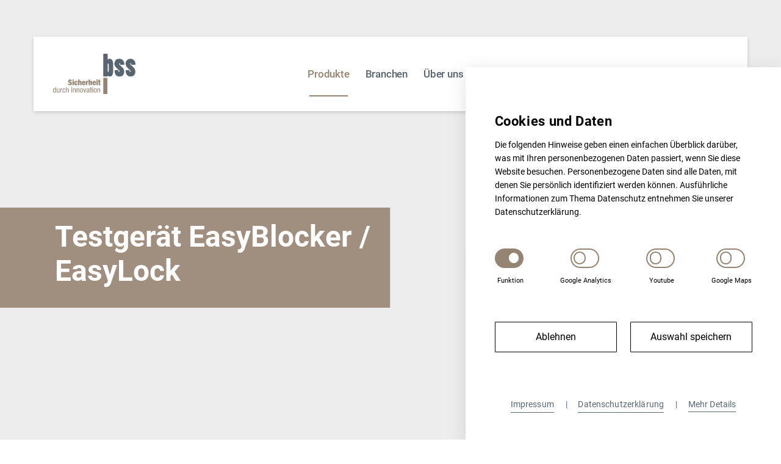

--- FILE ---
content_type: text/html; charset=utf-8
request_url: https://www.bss-sdi.com/produkt-detail/detail/testgeraet-montagehilfe-easyblocker12/
body_size: 17885
content:
<!DOCTYPE html>
<html lang="de-DE">
<head>
    <meta charset="utf-8">

<!-- 
	This website is powered by TYPO3 - inspiring people to share!
	TYPO3 is a free open source Content Management Framework initially created by Kasper Skaarhoj and licensed under GNU/GPL.
	TYPO3 is copyright 1998-2026 of Kasper Skaarhoj. Extensions are copyright of their respective owners.
	Information and contribution at https://typo3.org/
-->


<title>Testgerät EasyBlocker / EasyLock: BSS Baumann - Sicherheitssysteme GmbH</title>
<meta http-equiv="x-ua-compatible" content="IE=edge">
<meta name="generator" content="TYPO3 CMS">
<meta name="description" content="Das Testgerät dient zur Funktionsprüfung der Sperrelemente 108320, 108325 und 108360. Durch die einstellbare Eingangspolarität können alle zentralenspezifischen ">
<meta name="author" content="BSS Baumann">
<meta name="keywords" content="BSS, Baumann, Sicherheitssysteme">
<meta name="viewport" content="width=device-width, initial-scale=1, maximum-scale=5">
<meta name="robots" content="index,follow">
<meta property="og:title" content="Testgerät EasyBlocker / EasyLock">
<meta property="og:image" content="https://www.bss-sdi.com/fileadmin/Produktbilder/01_Verriegelungen_Sperrelemente/108322-0_K.png">
<meta property="og:image" content="/fileadmin/beispielbilder/bss-thumbnail.png">
<meta property="og:image:url" content="/fileadmin/beispielbilder/bss-thumbnail.png">
<meta property="og:type" content="website">
<meta property="og:locale" content="de_DE">
<meta property="og:locale:alternate" content="en_GB">
<meta property="og:url" content="https://www.bss-sdi.com/produkt-detail/">
<meta name="twitter:image" content="https://www.bss-sdi.com/fileadmin/Produktbilder/01_Verriegelungen_Sperrelemente/108322-0_K.png">
<meta name="twitter:card" content="summary">


<link rel="stylesheet" href="/_assets/0393e46cb282840809e446082251b7ba/css/critical.css?1760442552" media="all" title="critical Stylesheet">

<style>
/*InlineDefaultCss*/
/* default styles for extension "tx_frontend" */
    .ce-align-left { text-align: left; }
    .ce-align-center { text-align: center; }
    .ce-align-right { text-align: right; }

    .ce-table td, .ce-table th { vertical-align: top; }

    .ce-textpic, .ce-image, .ce-nowrap .ce-bodytext, .ce-gallery, .ce-row, .ce-uploads li, .ce-uploads div { overflow: hidden; }

    .ce-left .ce-gallery, .ce-column { float: left; }
    .ce-center .ce-outer { position: relative; float: right; right: 50%; }
    .ce-center .ce-inner { position: relative; float: right; right: -50%; }
    .ce-right .ce-gallery { float: right; }

    .ce-gallery figure { display: table; margin: 0; }
    .ce-gallery figcaption { display: table-caption; caption-side: bottom; }
    .ce-gallery img { display: block; }
    .ce-gallery iframe { border-width: 0; }
    .ce-border img,
    .ce-border iframe {
        border: 2px solid #000000;
        padding: 0px;
    }

    .ce-intext.ce-right .ce-gallery, .ce-intext.ce-left .ce-gallery, .ce-above .ce-gallery {
        margin-bottom: 10px;
    }
    .ce-image .ce-gallery { margin-bottom: 0; }
    .ce-intext.ce-right .ce-gallery { margin-left: 10px; }
    .ce-intext.ce-left .ce-gallery { margin-right: 10px; }
    .ce-below .ce-gallery { margin-top: 10px; }

    .ce-column { margin-right: 10px; }
    .ce-column:last-child { margin-right: 0; }

    .ce-row { margin-bottom: 10px; }
    .ce-row:last-child { margin-bottom: 0; }

    .ce-above .ce-bodytext { clear: both; }

    .ce-intext.ce-left ol, .ce-intext.ce-left ul { padding-left: 40px; overflow: auto; }

    /* Headline */
    .ce-headline-left { text-align: left; }
    .ce-headline-center { text-align: center; }
    .ce-headline-right { text-align: right; }

    /* Uploads */
    .ce-uploads { margin: 0; padding: 0; }
    .ce-uploads li { list-style: none outside none; margin: 1em 0; }
    .ce-uploads img { float: left; padding-right: 1em; vertical-align: top; }
    .ce-uploads span { display: block; }

    /* Table */
    .ce-table { width: 100%; max-width: 100%; }
    .ce-table th, .ce-table td { padding: 0.5em 0.75em; vertical-align: top; }
    .ce-table thead th { border-bottom: 2px solid #dadada; }
    .ce-table th, .ce-table td { border-top: 1px solid #dadada; }
    .ce-table-striped tbody tr:nth-of-type(odd) { background-color: rgba(0,0,0,.05); }
    .ce-table-bordered th, .ce-table-bordered td { border: 1px solid #dadada; }

    /* Space */
    .frame-space-before-extra-small { margin-top: 1em; }
    .frame-space-before-small { margin-top: 2em; }
    .frame-space-before-medium { margin-top: 3em; }
    .frame-space-before-large { margin-top: 4em; }
    .frame-space-before-extra-large { margin-top: 5em; }
    .frame-space-after-extra-small { margin-bottom: 1em; }
    .frame-space-after-small { margin-bottom: 2em; }
    .frame-space-after-medium { margin-bottom: 3em; }
    .frame-space-after-large { margin-bottom: 4em; }
    .frame-space-after-extra-large { margin-bottom: 5em; }

    /* Frame */
    .frame-ruler-before:before { content: ''; display: block; border-top: 1px solid rgba(0,0,0,0.25); margin-bottom: 2em; }
    .frame-ruler-after:after { content: ''; display: block; border-bottom: 1px solid rgba(0,0,0,0.25); margin-top: 2em; }
    .frame-indent { margin-left: 15%; margin-right: 15%; }
    .frame-indent-left { margin-left: 33%; }
    .frame-indent-right { margin-right: 33%; }
/* default styles for extension "tx_wsproducts" */
    textarea.f3-form-error {
        background-color: #FF9F9F;
        border: 1px #FF0000 solid;
    }

    input.f3-form-error {
        background-color: #FF9F9F;
        border: 1px #FF0000 solid;
    }

    .tx-ws-products table {
        border-collapse: separate;
        border-spacing: 10px;
    }

    .tx-ws-products table th {
        font-weight: bold;
    }

    .tx-ws-products table td {
        vertical-align: top;
    }

    .typo3-messages .message-error {
        color: red;
    }

    .typo3-messages .message-ok {
        color: green;
    }


</style>






    <link rel="apple-touch-icon" sizes="180x180" href="/_assets/0393e46cb282840809e446082251b7ba/favicon/apple-touch-icon.png?v=759273">
    <link rel="icon" type="image/png" sizes="32x32" href="/_assets/0393e46cb282840809e446082251b7ba/favicon/favicon-32x32.png?v=759273">
    <link rel="icon" type="image/png" sizes="16x16" href="/_assets/0393e46cb282840809e446082251b7ba/favicon/favicon-16x16.png?v=759273">
    <link rel="manifest" href="/_assets/0393e46cb282840809e446082251b7ba/favicon/site.webmanifest?v=759273">
    <link rel="mask-icon" href="/_assets/0393e46cb282840809e446082251b7ba/favicon/safari-pinned-tab.svg?v=759273" color="#a08e7e">
    <link rel="shortcut icon" href="/_assets/0393e46cb282840809e446082251b7ba/favicon/favicon.ico?v=759273">
    <meta name="apple-mobile-web-app-title" content="BSS Baumann Sicherheitssysteme GmbH">
    <meta name="application-name" content="BSS Baumann Sicherheitssysteme GmbH">
    <meta name="msapplication-TileColor" content="#a08e7e">
    <meta name="msapplication-config" content="/_assets/0393e46cb282840809e446082251b7ba/favicon/browserconfig.xml?v=759273">
    <meta name="theme-color" content="#ffffff">
<link rel="canonical" href="https://www.bss-sdi.com/produkt-detail/detail/testgeraet-montagehilfe-easyblocker12/">

<link rel="alternate" hreflang="de-DE" href="https://www.bss-sdi.com/produkt-detail/detail/testgeraet-montagehilfe-easyblocker12/">
<link rel="alternate" hreflang="en-US" href="https://www.bss-sdi.com/en/product/detail/test-device-installation-kit-easyblocker-easylock/">
<link rel="alternate" hreflang="x-default" href="https://www.bss-sdi.com/produkt-detail/detail/testgeraet-montagehilfe-easyblocker12/">
</head>
<body id="p137">


<button
  type="button"
  title="Cookie-Einstellungen öffnen"
  aria-label="Cookie-Einstellungen öffnen"
  class="cookie-button"
><svg
    role="img"
    fill="currentColor"
    height="15px"
    xmlns="http://www.w3.org/2000/svg"
    viewBox="0 0 512 512"
    aria-labelledby="cookie-button-icon"
  ><title id="cookie-button-icon">Cookie Icon</title><path
      d="M510.52 255.82c-69.97-.85-126.47-57.69-126.47-127.86-70.17 0-127-56.49-127.86-126.45-27.26-4.14-55.13.3-79.72 12.82l-69.13 35.22a132.221 132.221 0 0 0-57.79 57.81l-35.1 68.88a132.645 132.645 0 0 0-12.82 80.95l12.08 76.27a132.521 132.521 0 0 0 37.16 72.96l54.77 54.76a132.036 132.036 0 0 0 72.71 37.06l76.71 12.15c27.51 4.36 55.7-.11 80.53-12.76l69.13-35.21a132.273 132.273 0 0 0 57.79-57.81l35.1-68.88c12.56-24.64 17.01-52.58 12.91-79.91zM176 368c-17.67 0-32-14.33-32-32s14.33-32 32-32 32 14.33 32 32-14.33 32-32 32zm32-160c-17.67 0-32-14.33-32-32s14.33-32 32-32 32 14.33 32 32-14.33 32-32 32zm160 128c-17.67 0-32-14.33-32-32s14.33-32 32-32 32 14.33 32 32-14.33 32-32 32z"
    ></path></svg></button><div id="cookie-overlay"></div><div class="overlay"></div><div aria-hidden="true" class="cookie-banner"><div class="cookie-text"><div class="cookie-text__title"><p>Cookies und Daten</p></div><div class="cookie-text__body"><p>Die folgenden Hinweise geben einen einfachen Überblick darüber, was mit Ihren personenbezogenen Daten passiert, wenn Sie diese Website besuchen. Personenbezogene Daten sind alle Daten, mit denen Sie persönlich identifiziert werden können. Ausführliche Informationen zum Thema Datenschutz entnehmen Sie unserer Datenschutzerklärung.</p></div></div><div class="cookie-options"><div
                class="cookie-switchers"
                aria-labelledby="cookie-settings"
        ><div class="cookie-parameter"><input
                        data-key="function"
                        disabled
                        checked
                        aria-labelledby="Funktion-cookies"
                        type="checkbox"
                        id="Function"
                        class="cookie-parameter__input cookie-parameter__input-default"
                        name="Function"
                /><label aria-labelledby="Funktion-cookies" class="cookie-parameter__label" for="Function"></label><span class="cookie-parameter__name" id="Funktion-cookies">Funktion</span></div><div class="cookie-parameter"><input
                                    data-key="GA"
                                    type="checkbox"
                                    tabindex="-1"
                                    id="GA-id"
                                    class="cookie-parameter__input cookie-parameter__input-editable"
                                    name="GA-id"
                            /><label
                                    aria-label="Google Analytics cookies"
                                    class="cookie-parameter__label"
                                    for="GA-id"
                            ></label><span class="cookie-parameter__name" id="Google Analytics-cookies">
                                Google Analytics
                            </span></div><div class="cookie-parameter"><input
                                    data-key="YT"
                                    type="checkbox"
                                    tabindex="-1"
                                    id="YT-id"
                                    class="cookie-parameter__input cookie-parameter__input-editable"
                                    name="YT-id"
                            /><label
                                    aria-label="Youtube cookies"
                                    class="cookie-parameter__label"
                                    for="YT-id"
                            ></label><span class="cookie-parameter__name" id="Youtube-cookies">
                                Youtube
                            </span></div><div class="cookie-parameter"><input
                                    data-key="GM"
                                    type="checkbox"
                                    tabindex="-1"
                                    id="GM-id"
                                    class="cookie-parameter__input cookie-parameter__input-editable"
                                    name="GM-id"
                            /><label
                                    aria-label="Google Maps cookies"
                                    class="cookie-parameter__label"
                                    for="GM-id"
                            ></label><span class="cookie-parameter__name" id="Google Maps-cookies">
                                Google Maps
                            </span></div></div><div class="cookie-buttons"><button
                    tabindex="-1"
                    type="button"
                    title="Alle Cookies, bis auf Funktions-Cookies, ablehnen"
                    aria-label="Alle Cookies, bis auf Funktions-Cookies, ablehnen"
                    class="btn blueborder cookie-cancel"
            >
                Ablehnen
            </button><button
                    tabindex="-1"
                    type="button"
                    title="Aktuelle Cookie-Auswahl speichern"
                    aria-label="Aktuelle Cookie-Auswahl speichern"
                    class="btn cookie-accept"
            >
                Auswahl speichern
            </button></div></div><div class="cookie-layer-menu"><a href="/impressum/" title="Impressum" tabindex="-1">
                        
                            Impressum
                        
                    </a><a href="/datenschutzerklaerung/" title="Datenschutzerklärung" tabindex="-1">
                        
                            Datenschutzerklärung
                        
                    </a><button tabindex="-1" data-open-details-cookies class="cookie__details-link" aria-label="Cookie Details öffnen">Mehr Details</button></div><div data-details-cookies class="cookie__details"><button tabindex="-1" class="btn btn-close close-button" data-close-details-cookies aria-label="Cookie Details schliessen">X</button><div class="cookie-text__title">
            Details:
        </div><div class="cookie-list"><div class="cookie-detail"><div class="cookie-detail-name">Function</div><div><b>Anbieter:</b> BSS GmbH</div><div><b>Dauer:</b> unbegrenzt</div><div><b>Zweck:</b> Ermöglichen den funktionalen Betrieb der Website</div><div><b>Typ:</b> Funktionale Cookies</div></div><div class="cookie-detail"><div class="cookie-detail-name">YT</div><div><b>Anbieter:</b> BSS GmbH</div><div><b>Dauer:</b> unbegrenzt</div><div><b>Zweck:</b> Registriert, dass der Benutzer YouTube-Scripte auf der Website anschauen kann.</div><div><b>Typ:</b> YouTube / Funktional</div></div></div></div></div><div class="page-wrapper"><!-- header --><header class="page-header page-header--visible"><div class="page-header__container"><!-- full nav --><nav class="full-nav"><div class="full-nav__brand"><a title="BSS Baumann" href="/"><span class="brand__logo"><!-- Logo.svg --><svg data-name="BSS Logo" xmlns="http://www.w3.org/2000/svg" xmlns:xlink="http://www.w3.org/1999/xlink" width="135.387" height="67.023" viewBox="0 0 135.387 67.023"><defs><clipPath id="clip-pathlogo"><path d="M0-129.755H135.387v-67.023H0Z" transform="translate(0 196.778)"/></clipPath></defs><g transform="translate(0 0)"><g><g clip-path="url(#clip-pathlogo)"><path d="M365.707-162.417a4.314,4.314,0,0,1-2.07.321c-1.226.136-2.463.162-3.7.236-.866.052-.956-.026-1-.919a3.462,3.462,0,0,0-.18-1.123c-.207-.522-.623-.783-1.05-.638-.511.173-.534.607-.474,1.034a2.664,2.664,0,0,0,.677,1.285,39.971,39.971,0,0,0,3.991,3.938,9.6,9.6,0,0,1,3.436,5.716c.4,2.941-.012,5.7-2.195,7.933a6.907,6.907,0,0,1-4.022,1.9,8.626,8.626,0,0,1-4.765-.443,7.061,7.061,0,0,1-4.035-4.663,14.958,14.958,0,0,1-.673-4.558c0-.619.146-.742.775-.779q2.283-.138,4.564-.3c.567-.039.765.111.807.682a4.216,4.216,0,0,0,.547,1.918.862.862,0,0,0,1.083.5c.358-.127.505-.619.344-1.142a5.153,5.153,0,0,0-1.255-1.892,32.17,32.17,0,0,0-3.317-3.07,9.95,9.95,0,0,1-3.677-6.811,7.563,7.563,0,0,1,2.195-6.567,7.841,7.841,0,0,1,6.329-2.2,7.49,7.49,0,0,1,5.864,3.095,9.829,9.829,0,0,1,1.712,4.652c.02.16.058.319.087.478v1.417" transform="translate(-230.304 180.495)" fill="#596670" fill-rule="evenodd"/><path d="M311.8-150.972a9.434,9.434,0,0,1-.533,3.485,7.054,7.054,0,0,1-6.285,4.8,10.4,10.4,0,0,1-3.192-.17,6.8,6.8,0,0,1-4.97-4.606,13.7,13.7,0,0,1-.782-5.135.528.528,0,0,1,.551-.6q2.444-.161,4.89-.319a.528.528,0,0,1,.631.513,6.321,6.321,0,0,0,.419,1.8c.331.7.837,1.014,1.292.794.407-.2.514-.826.177-1.464a11.072,11.072,0,0,0-2.371-2.822,26.151,26.151,0,0,1-3.883-3.725,9.143,9.143,0,0,1-1.39-8.822,7.3,7.3,0,0,1,6.448-4.82,8.47,8.47,0,0,1,4.123.5c2.811,1.089,4.2,3.321,4.87,6.123a16.694,16.694,0,0,1,.29,2.482.625.625,0,0,1-.663.747c-1.758.107-3.515.223-5.272.324-.714.041-.827-.069-.829-.792a3.451,3.451,0,0,0-.27-1.379.814.814,0,0,0-1.017-.513.9.9,0,0,0-.467,1.05,3.739,3.739,0,0,0,.836,1.454,35.043,35.043,0,0,0,3.178,3.132,19.388,19.388,0,0,1,2.49,2.588,8.067,8.067,0,0,1,1.728,5.373" transform="translate(-194.919 180.524)" fill="#596670" fill-rule="evenodd"/><path d="M248.5-65.558q0,6.212,0,12.423c0,.907-.083.987-1,.988h-4.8c-.934,0-1.076-.136-1.076-1.07q0-7.3,0-14.6,0-5.041,0-10.08c0-1.072.111-1.18,1.187-1.18q2.373,0,4.746,0c.843,0,.947.1.948.935q0,6.293,0,12.587" transform="translate(-159.236 119.169)" fill="#968472" fill-rule="evenodd"/><path d="M250.99-167.923a3.682,3.682,0,0,1-.1.971.578.578,0,0,1-1,.337,1.2,1.2,0,0,1-.482-.99q0-5.876,0-11.753a1.334,1.334,0,0,1,.359-.945.617.617,0,0,1,1.1.257,3.428,3.428,0,0,1,.119.968c0,1.868,0,3.737,0,5.6C250.988-171.623,250.985-169.773,250.99-167.923Zm7.359-12.095a13.3,13.3,0,0,0-.67-4.177,6.394,6.394,0,0,0-2.194-3.306,4.432,4.432,0,0,0-5.41.062c-.153.143-.291.42-.521.324-.264-.11-.143-.42-.144-.641q-.012-3.924,0-7.847c0-.084,0-.168-.005-.251-.007-.816-.131-.922-1-.923q-2.5,0-5,0c-.78,0-1.074.062-1.185.461a1.794,1.794,0,0,0-.066.643v.116c0,.008,0,.015,0,.023h0q0,17.887,0,35.774c0,.809.086.894.92.895,1.655,0,3.31-.021,4.964.013a1.164,1.164,0,0,0,1.221-.681c.313-.611.409-.6.99-.2a4.586,4.586,0,0,0,6.7-1.431,12.265,12.265,0,0,0,1.382-5.879c.065-4.322.026-8.646.018-12.97" transform="translate(-159.586 196.778)" fill="#596670" fill-rule="evenodd"/><path d="M76.207-68.162v-.218c0-.539-.216-.989-.675-.989a.735.735,0,0,0-.738.809c0,1.81,3.87.925,3.87,4.276,0,1.952-1.133,2.825-3.221,2.825-1.96,0-3.055-.68-3.055-2.581v-.321H74.68v.218c0,.784.318,1.066.776,1.066a.787.787,0,0,0,.764-.886c0-1.811-3.717-.912-3.717-4.161,0-1.849.98-2.863,2.979-2.863,2.062,0,2.941.86,2.941,2.825H76.207" transform="translate(-47.706 113.832)" fill="#968472"/><path d="M93.07-68.237h2.291v6.947H93.07Zm0-2.221h2.291v1.721H93.07v-1.721" transform="translate(-61.336 113.483)" fill="#968472"/><path d="M105.62-61.562a2.763,2.763,0,0,0-.153-1.117.5.5,0,0,0-.509-.3c-.522,0-.675.462-.675,2.17s.153,2.157.675,2.157c.42,0,.662-.27.662-1.143v-.449h2.062a3.436,3.436,0,0,1-.611,2.35,2.7,2.7,0,0,1-2.113.732c-1.757,0-2.966-.539-2.966-3.531,0-3.287,1.362-3.775,3.08-3.775,2.037,0,2.61,1.168,2.61,2.9H105.62" transform="translate(-67.216 109.53)" fill="#968472"/><path d="M120.547-70.458h2.291v2.992h.025a1.715,1.715,0,0,1,1.591-.95,1.648,1.648,0,0,1,1.795,1.888v5.239h-2.291v-4.584c0-.577-.153-.822-.56-.822s-.56.245-.56.822v4.584h-2.291v-9.168" transform="translate(-79.444 113.483)" fill="#968472"/><path d="M142.914-61.985c0-.732-.153-1.066-.636-1.066s-.624.334-.624,1.066v.308h1.26Zm-1.26,1.567v.911c0,.744.305.937.624.937.407,0,.649-.257.649-1.207h2.062c-.025,1.682-.8,2.619-2.7,2.619-2.215,0-2.928-1-2.928-3.647s.866-3.659,2.928-3.659c1.833,0,2.762.821,2.762,3.339v.706h-3.4" transform="translate(-91.844 109.53)" fill="#968472"/><path d="M157.73-64.284h2.214v1.1h.026a1.636,1.636,0,0,1,1.54-1.284h.369v2.157a2.972,2.972,0,0,0-.573-.051c-.815,0-1.286.321-1.286,1.233v3.788H157.73v-6.947" transform="translate(-103.949 109.53)" fill="#968472"/><path d="M171.057-70.458h2.291v2.992h.025a1.715,1.715,0,0,1,1.591-.95,1.648,1.648,0,0,1,1.795,1.888v5.239h-2.291v-4.584c0-.577-.153-.822-.56-.822s-.56.245-.56.822v4.584h-2.291v-9.168" transform="translate(-112.732 113.483)" fill="#968472"/><path d="M193.424-61.985c0-.732-.153-1.066-.636-1.066s-.624.334-.624,1.066v.308h1.26Zm-1.26,1.567v.911c0,.744.306.937.624.937.407,0,.649-.257.649-1.207H195.5c-.026,1.682-.8,2.619-2.7,2.619-2.215,0-2.928-1-2.928-3.647s.866-3.659,2.928-3.659c1.833,0,2.762.821,2.762,3.339v.706h-3.4" transform="translate(-125.132 109.53)" fill="#968472"/><path d="M208.539-68.237h2.291v6.947h-2.291Zm0-2.221h2.291v1.721h-2.291v-1.721" transform="translate(-137.434 113.483)" fill="#968472"/><path d="M216.789-67.888h.764V-69.93h2.292v2.041h.9v1.554h-.9v3.313c0,.4.178.539.547.539h.357v1.541a10.676,10.676,0,0,1-1.247.077c-1.4,0-1.948-.231-1.948-1.773v-3.7h-.764v-1.554" transform="translate(-142.871 113.135)" fill="#968472"/><path d="M2.368-25.681c1.184,0,1.375-1.13,1.375-2.7,0-1.335-.229-2.7-1.375-2.7-.993,0-1.248,1.053-1.248,2.7S1.375-25.681,2.368-25.681Zm2.38.744H3.73v-.847H3.7a1.548,1.548,0,0,1-1.477,1.027C.611-24.756,0-26.207,0-28.377,0-29.816.229-32,2.151-32a1.654,1.654,0,0,1,1.5.963h.025V-34.1H4.748v9.168" transform="translate(0 89.512)" fill="#968472"/><path d="M22.525-20.511H21.507v-.809h-.026a1.821,1.821,0,0,1-1.655.989c-1.795,0-1.795-1.374-1.795-2.183v-4.879H19.1v4.751c0,.527.038,1.387,1.005,1.387a1.322,1.322,0,0,0,1.349-1.387v-4.751h1.069v6.882" transform="translate(-11.883 85.086)" fill="#968472"/><path d="M35.317-27.741h1.069v1.027h.025c.306-.655.713-1.207,1.477-1.207a1.075,1.075,0,0,1,.471.077v1.053a2.922,2.922,0,0,0-.573-.051,1.523,1.523,0,0,0-1.4,1.631v4.352H35.317v-6.882" transform="translate(-23.275 85.435)" fill="#968472"/><path d="M49.047-25.649c0-.667-.268-1.425-1.082-1.425-.662,0-1.337.334-1.337,2.851,0,.9.013,2.7,1.3,2.7.917,0,1.12-.976,1.12-1.721h1.069a2.3,2.3,0,0,1-2.24,2.568c-1.668,0-2.368-1.169-2.368-3.531,0-1.721.331-3.711,2.432-3.711a2.066,2.066,0,0,1,2.177,2.272H49.047" transform="translate(-29.991 85.435)" fill="#968472"/><path d="M62.271-34.1h1.069v3.069h.025A1.968,1.968,0,0,1,65.008-32c1.757,0,1.757,1.374,1.757,2.182v4.879H65.7v-4.751c0-.526-.038-1.387-1.006-1.387a1.321,1.321,0,0,0-1.349,1.387v4.751H62.271V-34.1" transform="translate(-41.039 89.512)" fill="#968472"/><path d="M88.628-24.936h1.12V-34.1h-1.12Z" transform="translate(-58.409 89.512)" fill="#968472"/><path d="M96.131-27.741h1.018v.809h.026a1.822,1.822,0,0,1,1.655-.989c1.795,0,1.795,1.374,1.795,2.182v4.879H99.555V-25.61c0-.526-.038-1.387-1.006-1.387A1.321,1.321,0,0,0,97.2-25.61v4.751H96.131v-6.882" transform="translate(-63.353 85.435)" fill="#968472"/><path d="M113.416-27.741h1.018v.809h.026a1.821,1.821,0,0,1,1.655-.989c1.795,0,1.795,1.374,1.795,2.182v4.879H116.84V-25.61c0-.526-.038-1.387-1.006-1.387a1.321,1.321,0,0,0-1.349,1.387v4.751h-1.069v-6.882" transform="translate(-74.745 85.435)" fill="#968472"/><path d="M133.525-24.3c0-1.49-.216-2.773-1.362-2.773-1.082,0-1.311,1.284-1.311,2.773s.216,2.774,1.311,2.774C133.3-21.527,133.525-22.811,133.525-24.3Zm-1.337-3.621c1.973,0,2.457,1.682,2.457,3.621s-.5,3.621-2.457,3.621-2.457-1.682-2.457-3.621.5-3.621,2.457-3.621" transform="translate(-85.497 85.435)" fill="#968472"/><path d="M145.6-27.393h1.171l1.273,5.521h.025l1.273-5.521h1.171l-1.846,6.882h-1.222L145.6-27.393" transform="translate(-95.953 85.086)" fill="#968472"/><path d="M164.926-24.608c-.394.424-1.337.513-1.82.809a1.1,1.1,0,0,0-.521,1.092c0,.693.242,1.181.967,1.181a1.4,1.4,0,0,0,1.375-1.31Zm-3.3-1.053c0-1.566.662-2.26,2.291-2.26,2.075,0,2.075,1.258,2.075,1.977V-22.1c0,.282,0,.552.331.552a.382.382,0,0,0,.255-.064v.771a3.953,3.953,0,0,1-.624.064c-.407,0-.916,0-.967-.886h-.025a1.93,1.93,0,0,1-1.642.989c-1.273,0-1.859-.771-1.859-2a1.781,1.781,0,0,1,1.286-1.9l1.438-.437c.777-.244.777-.462.777-1.04a.955.955,0,0,0-1.095-1.014,1.174,1.174,0,0,0-1.172,1.349v.064h-1.069" transform="translate(-106.41 85.435)" fill="#968472"/><path d="M178.4-33.274h1.069v2h1.184v.847h-1.184v4.417c0,.553.14.771.7.771a3.169,3.169,0,0,0,.471-.039v.886a4.444,4.444,0,0,1-.866.077c-1.107,0-1.375-.462-1.375-1.361v-4.751H177.4v-.847h.993v-2" transform="translate(-116.915 88.964)" fill="#968472"/><path d="M189.238-31.818h1.069v6.882h-1.069Zm0-2.286h1.069v1.233h-1.069V-34.1" transform="translate(-124.714 89.512)" fill="#968472"/><path d="M199.49-24.3c0-1.49-.216-2.773-1.362-2.773-1.082,0-1.312,1.284-1.312,2.773s.216,2.774,1.312,2.774C199.261-21.527,199.49-22.811,199.49-24.3Zm-1.337-3.621c1.974,0,2.457,1.682,2.457,3.621s-.5,3.621-2.457,3.621S195.7-22.361,195.7-24.3s.5-3.621,2.456-3.621" transform="translate(-128.97 85.435)" fill="#968472"/><path d="M213.242-27.741h1.018v.809h.025a1.822,1.822,0,0,1,1.655-.989c1.795,0,1.795,1.374,1.795,2.182v4.879h-1.07V-25.61c0-.526-.038-1.387-1.005-1.387a1.322,1.322,0,0,0-1.349,1.387v4.751h-1.069v-6.882" transform="translate(-140.533 85.435)" fill="#968472"/></g></g></g></svg><!-- /Logo.svg --></span></a></div><button aria-label="menu" class="full-nav__hamburger"><svg
          xmlns="http://www.w3.org/2000/svg"
          width="30"
          height="16"
          viewBox="0 0 30 16"
        ><rect class="rect1" fill="#191919" width="30" height="2" /><rect
            class="rect2"
            fill="#191919"
            width="23"
            height="2"
            transform="translate(0 7)"
          /><rect
            class="rect3"
            fill="#191919"
            width="16"
            height="2"
            transform="translate(0 14)"
          /></svg></button><div class="full-nav__content js-navcontent"><ul class="nav"><li class="nav-item"><a href="/produkte/" title="Produkte"
                               class="nav-link active"
                               >
                            Produkte
                            </a></li><li class="nav-item"><a href="/branchen/" title="Branchen"
                               class="nav-link"
                               >
                            Branchen
                            </a></li><li class="nav-item"><a href="/ueber-uns/" title="Über uns"
                               class="nav-link"
                               >
                            Über uns
                            </a></li><li class="nav-item"><a href="/referenzen/" title="Referenzen"
                               class="nav-link"
                               >
                            Referenzen
                            </a></li><li class="nav-item"><a href="/karriere/" title="Karriere"
                               class="nav-link"
                               >
                            Karriere
                            </a></li><li class="nav-item"><a href="/kontakt/" title="Kontakt"
                               class="nav-link"
                               >
                            Kontakt
                            </a></li></ul></div><ul class="nav language-navigation js-navcontent"><li
                  class="nav-item "
                ><a
                    href="/en/product/detail/test-device-installation-kit-easyblocker-easylock/"
                    class="nav-link"
                    id="language"
                    hreflang="en-US"
                    title="English"
                  >
                    En
                  </a></li></ul><div class="showSearch"><div class="full-nav__search js-search"><div class="nav-item search js-search"><svg
                xmlns="http://www.w3.org/2000/svg"
                width="19.53"
                height="19.53"
                viewBox="0 0 19.53 19.53"
        ><g transform="translate(0.53 1.5)"><g
                        fill="none"
                        stroke="#000000"
                        stroke-width="1.5"
                        transform="translate(7.5)"
                ><circle stroke="none" cx="5" cy="5" r="5"/><circle fill="none" cx="5" cy="5" r="5.75"/></g><line
                        fill="none"
                        stroke="#000000"
                        stroke-width="1.5"
                        x1="8"
                        y2="8"
                        transform="translate(0 9.5)"
                /></g></svg></div></div></div><div class="showClose showClose__hide js-searchClose"><span class="search-x"></span></div></nav><!-- /full nav --><div class="search__overlay js-searchOverlay"><div class="content-container"><div class="search__overlay__input">

  <div class="search-form-wrap">
    <form action="/suche/?tx_indexedsearch_pi2%5Baction%5D=search&amp;tx_indexedsearch_pi2%5Bcontroller%5D=Search&amp;cHash=d159580f087c004b256bfc6099b2cc0e" method="post">
<div>
<input type="hidden" name="tx_indexedsearch_pi2[__referrer][@extension]" value="IndexedSearch" >
<input type="hidden" name="tx_indexedsearch_pi2[__referrer][@controller]" value="Search" >
<input type="hidden" name="tx_indexedsearch_pi2[__referrer][@action]" value="form" >
<input type="hidden" name="tx_indexedsearch_pi2[__referrer][arguments]" value="YTowOnt9836a3a0ed558980738043192be7eed15183fbbf7" >
<input type="hidden" name="tx_indexedsearch_pi2[__referrer][@request]" value="{&quot;@extension&quot;:&quot;IndexedSearch&quot;,&quot;@controller&quot;:&quot;Search&quot;,&quot;@action&quot;:&quot;form&quot;}8fc6dc6ad47e9fd7d6d2ebfbe63e1f91f910a572" >
<input type="hidden" name="tx_indexedsearch_pi2[__trustedProperties]" value="{&quot;search&quot;:{&quot;_sections&quot;:1,&quot;_freeIndexUid&quot;:1,&quot;pointer&quot;:1,&quot;ext&quot;:1,&quot;searchType&quot;:1,&quot;defaultOperand&quot;:1,&quot;mediaType&quot;:1,&quot;sortOrder&quot;:1,&quot;group&quot;:1,&quot;languageUid&quot;:1,&quot;desc&quot;:1,&quot;numberOfResults&quot;:1,&quot;extendedSearch&quot;:1,&quot;sword&quot;:1,&quot;submitButton&quot;:1}}566d736622e76c451ed8487233ea606dfc71750a" >
</div>

      <div class="tx-indexedsearch-hidden-fields">
        <input type="hidden" name="tx_indexedsearch_pi2[search][_sections]" value="0" />
        <input type="hidden" name="tx_indexedsearch_pi2[search][_freeIndexUid]" value="_" />
        <input type="hidden" name="tx_indexedsearch_pi2[search][pointer]" value="0" />
        <input type="hidden" name="tx_indexedsearch_pi2[search][ext]" value="" />
        <input type="hidden" name="tx_indexedsearch_pi2[search][searchType]" value="1" />
        <input type="hidden" name="tx_indexedsearch_pi2[search][defaultOperand]" value="0" />
        <input type="hidden" name="tx_indexedsearch_pi2[search][mediaType]" value="-1" />
        <input type="hidden" name="tx_indexedsearch_pi2[search][sortOrder]" value="rank_flag" />
        <input type="hidden" name="tx_indexedsearch_pi2[search][group]" value="" />
        <input type="hidden" name="tx_indexedsearch_pi2[search][languageUid]" value="0" />
        <input type="hidden" name="tx_indexedsearch_pi2[search][desc]" value="" />
        <input type="hidden" name="tx_indexedsearch_pi2[search][numberOfResults]" value="10" />
        <input type="hidden" name="tx_indexedsearch_pi2[search][extendedSearch]" value="" />
      </div>
      <fieldset>
        <div class="search-form__inner-container">
          <div class="search-form__input">
            <input class="tx-indexedsearch-searchbox-sword search_input" placeholder="Suchbegriff eingeben" type="text" name="tx_indexedsearch_pi2[search][sword]" value="" />
          </div>

          <div class="full-nav__search js-search">
            <div class="nav-item search js-search">
              <button title="submit" type="submit" name="tx_indexedsearch_pi2[search][submitButton]" value="Search">
                <svg
                  xmlns="http://www.w3.org/2000/svg"
                  width="19.53"
                  height="19.53"
                  viewBox="0 0 19.53 19.53"
                >
                  <g transform="translate(0.53 1.5)">
                    <g
                      fill="none"
                      stroke="#000000"
                      stroke-width="1.5"
                      transform="translate(7.5)"
                    >
                      <circle stroke="none" cx="5" cy="5" r="5" />
                      <circle fill="none" cx="5" cy="5" r="5.75" />
                    </g>
                    <line
                      fill="none"
                      stroke="#000000"
                      stroke-width="1.5"
                      x1="8"
                      y2="8"
                      transform="translate(0 9.5)"
                    />
                  </g>
                </svg>
              </button>
            </div>
          </div>
        </div>
      </fieldset>
      
    </form>
  </div>
  <!DOCTYPE html>
<html lang="en">
<head>
    <meta charset="UTF-8">
    <title>Title</title>
</head>
<body>

</body>
</html>



</div></div></div></div></header><!-- /header --><!-- mobile nav --><nav class="nav-drill hidden-until-page-ready"><!-- search form --><!--f:cObject typoscriptObjectPath="lib.searchField" data="{placeholder: 'Test!!!'}" /--><!-- /search form --><div class="search-mobile">

  <div class="search-form-wrap">
    <form action="/suche/?tx_indexedsearch_pi2%5Baction%5D=search&amp;tx_indexedsearch_pi2%5Bcontroller%5D=Search&amp;cHash=d159580f087c004b256bfc6099b2cc0e" method="post">
<div>
<input type="hidden" name="tx_indexedsearch_pi2[__referrer][@extension]" value="IndexedSearch" >
<input type="hidden" name="tx_indexedsearch_pi2[__referrer][@controller]" value="Search" >
<input type="hidden" name="tx_indexedsearch_pi2[__referrer][@action]" value="form" >
<input type="hidden" name="tx_indexedsearch_pi2[__referrer][arguments]" value="YTowOnt9836a3a0ed558980738043192be7eed15183fbbf7" >
<input type="hidden" name="tx_indexedsearch_pi2[__referrer][@request]" value="{&quot;@extension&quot;:&quot;IndexedSearch&quot;,&quot;@controller&quot;:&quot;Search&quot;,&quot;@action&quot;:&quot;form&quot;}8fc6dc6ad47e9fd7d6d2ebfbe63e1f91f910a572" >
<input type="hidden" name="tx_indexedsearch_pi2[__trustedProperties]" value="{&quot;search&quot;:{&quot;_sections&quot;:1,&quot;_freeIndexUid&quot;:1,&quot;pointer&quot;:1,&quot;ext&quot;:1,&quot;searchType&quot;:1,&quot;defaultOperand&quot;:1,&quot;mediaType&quot;:1,&quot;sortOrder&quot;:1,&quot;group&quot;:1,&quot;languageUid&quot;:1,&quot;desc&quot;:1,&quot;numberOfResults&quot;:1,&quot;extendedSearch&quot;:1,&quot;sword&quot;:1,&quot;submitButton&quot;:1}}566d736622e76c451ed8487233ea606dfc71750a" >
</div>

      <div class="tx-indexedsearch-hidden-fields">
        <input type="hidden" name="tx_indexedsearch_pi2[search][_sections]" value="0" />
        <input type="hidden" name="tx_indexedsearch_pi2[search][_freeIndexUid]" value="_" />
        <input type="hidden" name="tx_indexedsearch_pi2[search][pointer]" value="0" />
        <input type="hidden" name="tx_indexedsearch_pi2[search][ext]" value="" />
        <input type="hidden" name="tx_indexedsearch_pi2[search][searchType]" value="1" />
        <input type="hidden" name="tx_indexedsearch_pi2[search][defaultOperand]" value="0" />
        <input type="hidden" name="tx_indexedsearch_pi2[search][mediaType]" value="-1" />
        <input type="hidden" name="tx_indexedsearch_pi2[search][sortOrder]" value="rank_flag" />
        <input type="hidden" name="tx_indexedsearch_pi2[search][group]" value="" />
        <input type="hidden" name="tx_indexedsearch_pi2[search][languageUid]" value="0" />
        <input type="hidden" name="tx_indexedsearch_pi2[search][desc]" value="" />
        <input type="hidden" name="tx_indexedsearch_pi2[search][numberOfResults]" value="10" />
        <input type="hidden" name="tx_indexedsearch_pi2[search][extendedSearch]" value="" />
      </div>
      <fieldset>
        <div class="search-form__inner-container">
          <div class="search-form__input">
            <input class="tx-indexedsearch-searchbox-sword search_input" placeholder="Suchbegriff eingeben" type="text" name="tx_indexedsearch_pi2[search][sword]" value="" />
          </div>

          <div class="full-nav__search js-search">
            <div class="nav-item search js-search">
              <button title="submit" type="submit" name="tx_indexedsearch_pi2[search][submitButton]" value="Search">
                <svg
                  xmlns="http://www.w3.org/2000/svg"
                  width="19.53"
                  height="19.53"
                  viewBox="0 0 19.53 19.53"
                >
                  <g transform="translate(0.53 1.5)">
                    <g
                      fill="none"
                      stroke="#000000"
                      stroke-width="1.5"
                      transform="translate(7.5)"
                    >
                      <circle stroke="none" cx="5" cy="5" r="5" />
                      <circle fill="none" cx="5" cy="5" r="5.75" />
                    </g>
                    <line
                      fill="none"
                      stroke="#000000"
                      stroke-width="1.5"
                      x1="8"
                      y2="8"
                      transform="translate(0 9.5)"
                    />
                  </g>
                </svg>
              </button>
            </div>
          </div>
        </div>
      </fieldset>
      
    </form>
  </div>
  <!DOCTYPE html>
<html lang="en">
<head>
    <meta charset="UTF-8">
    <title>Title</title>
</head>
<body>

</body>
</html>



</div><ul class="nav-items nav-level-1"><li
          class="navi-item active "
        ><a class="nav-link" href="https://www.bss-sdi.com/produkte/">Produkte</a></li><li
          class="navi-item  "
        ><a class="nav-link" href="https://www.bss-sdi.com/branchen/">Branchen</a></li><li
          class="navi-item  "
        ><a class="nav-link" href="https://www.bss-sdi.com/ueber-uns/">Über uns</a></li><li
          class="navi-item  "
        ><a class="nav-link" href="https://www.bss-sdi.com/referenzen/">Referenzen</a></li><li
          class="navi-item  "
        ><a class="nav-link" href="https://www.bss-sdi.com/karriere/">Karriere</a></li><li
          class="navi-item  "
        ><a class="nav-link" href="https://www.bss-sdi.com/kontakt/">Kontakt</a></li></ul><div class="nav-info"><div class="nav-info__container"><div class="nav-info__title">
          Kontaktieren Sie uns unter:
          <br /></div><a
          href="tel:++4977339949420"
          title="+49 7733 99494 20"
          class="nav-info__phone"
        >
          +49 7733 99494 20
        </a><strong><a class="nav-info__email" href="mailto:info@bss-sdi.com">info@bss-sdi.com</a></strong></div></div></nav><!-- /mobile nav --><main><!--TYPO3SEARCH_begin--><section id="c475" class="frame  frame-default frame-type-wsproducts_piproductdetail frame-layout-0 frame-space-before-small frame-space-after-small"><div class="tx-ws-products"><!-- Hero--><section class="ce-stage-intro ce-stage-intro-gallery  frame frame-default frame-type-mask_ce_intro frame-layout-0 frame-space-after-small hero"><div class="stage-intro small-image-focus-x-xFocusCenter small-image-focus-y-yFocusCenter mid-image-focus-x-xFocusCenter mid-image-focus-y-yFocusCenter large-image-focus-x-xFocusCenter large-image-focus-y-yFocusCenter"><div></div></div><div class="stage-intro__content stage-intro__content-gallery content-container"><div class="cut-corner__wrapper"><div class="cut-corner"><h1 class="stage-intro__title stripe">
                    Testgerät EasyBlocker / EasyLock
                </h1><div class="stage-intro__text"><p></p></div></div></div><div class="stage-intro__figure"><figure class=""><picture  class=""><source
                    media="(max-width: 575px)"
                    srcset="https://www.bss-sdi.com/fileadmin/Produktbilder/01_Verriegelungen_Sperrelemente/108322-0_K.png"
            /><source
                    media="(max-width: 767px)"
                    srcset="https://www.bss-sdi.com/fileadmin/Produktbilder/01_Verriegelungen_Sperrelemente/108322-0_K.png"
            /><source
                    media="(min-width: 768px)"
                    srcset="https://www.bss-sdi.com/fileadmin/Produktbilder/01_Verriegelungen_Sperrelemente/108322-0_K.png"
            /><img loading="lazy" data-video="" src="https://www.bss-sdi.com/fileadmin/Produktbilder/01_Verriegelungen_Sperrelemente/108322-0_K.png" width="496" height="496" alt="" /></picture><figcaption><b class="copyright--light"></b></figcaption></figure></div></div></section><!--Breadcrumb--><div class="breadcrumb-wrap"><div class="container"><ul class="nav nav--breadcrumb"><li class="nav-item"><a class="nav-link"
                   href="/produktliste-kategorie/cat/elektromechanische-verriegelungen-und-sperrelemente/"
                   title="Verriegelungen und Sperrelemente">
                        Verriegelungen und Sperrelemente
                </a><svg xmlns="http://www.w3.org/2000/svg" width="7.264" height="12.406" viewBox="0 0 7.264 12.406"><g id="Pfeil_rechts_Small" data-name="Pfeil rechts Small" transform="translate(0.53 0.53)"><path id="Pfeil_rechts" data-name="Pfeil rechts" d="M-13325.159-5531l5.673-5.672-5.673-5.673" transform="translate(13325.159 5542.345)" fill="none" stroke="#bababa" stroke-width="1.5"/></g></svg></li><li class="nav-item"><a class="nav-link active"
                   href="/produkt-detail/detail/testgeraet-montagehilfe-easyblocker12/"
                   title="Testgerät EasyBlocker / EasyLock">
                        Testgerät EasyBlocker / EasyLock
                </a></li></ul></div></div><!--Fields--><div class="products-icons content-container content-container--small"><div class="products-icons__set"></div><div class="products-icons__branches"><a href="/produkte-1/branchen/kategorien/catxfield/gebaeude-objekte/"><img alt="Gebäude &amp; Objekte" title="Gebäude &amp; Objekte" src="/fileadmin/Icons_und_Symbole/GebaeudeObjekte.svg" width="73" height="73" /></a><a href="/produkte-1/branchen/kategorien/catxfield/anlagen-maschinen/"><img alt="Anlagen &amp; Maschinen" title="Anlagen &amp; Maschinen" src="/fileadmin/Icons_und_Symbole/AnlagenMaschinen.svg" width="73" height="73" /></a><a href="/produkte-1/branchen/kategorien/catxfield/transport-wertbehaeltnisse/"><img alt="Transport &amp; Wertbehältnisse" title="Transport &amp; Wertbehältnisse" src="/fileadmin/Icons_und_Symbole/TransportWertbehaeltnisse.svg" width="74" height="73" /></a></div></div><section class="content-container content-container--small"><!--Description--><p class="product-description">
    Das Testgerät dient zur Funktionsprüfung der Sperrelemente 108320, 108325 und 108360. Durch die einstellbare Eingangspolarität können alle zentralenspezifischen Ansteuermöglichkeiten geprüft werden. Die Möglichkeit der Bolzenansteuerung über das Testgerät
</p><!--Top Features--></section><!--Sticky Navbar--><div class="sticky-product-nav"><div class="sticky-product-nav__container"></div></div><!--Varianten des Produkts--><section class="content-container content-container--small"><h2 class="product-page-section-title"><span class="anchor"></span>
    Produktübersicht
</h2><div class="product-family__table__wrapper"><div class="product-family__table__scrollable" style="position: relative;"><table class="product-family__table product-family__table--products"><thead><tr><th><span>Art.Nr.</span></th><th><span>Beschreibung</span></th><th><span>Verfügbarkeit</span><tooltip-icon message="grün: sofort verfügbar&lt;br/&gt;gelb: verfügbar mit Lieferzeit" direction="bottom" /></th></tr></thead><tbody><tr class="product-variant-main"><td>
        108322.0
    </td><td>
        Testgerät / Montagehilfe EasyBlocker / EasyLock
    </td><td><span class="mx-4"><span class="product-status product-status-available" /></span></td></tr></tbody></table></div></div></section><!--Anfrage senden--><section class="content-container content-container--small"><a href="/allgemein/?no_cache=1&amp;refererPageId=137&amp;refererPageTitle=testgeraet-montagehilfe-easyblocker12&amp;cHash=cfb2ffb7d5cb5ed264af707b7c5f8249"
               class="btn btn-full btn modal-with-ajax contact-btn contact-form-btn js-modal"
               title="Anfrage senden"
               data-toggle="modal"
               data-target="#contact_form_modal"
            ><span class="button-text">Anfrage senden</span></a></section><!-- Produktmerkmale--><!--Video--><!-- Produktdaten--><section class="content-container content-container--small"><h2 class="product-page-section-title"><span class="anchor"></span>
                    Produktdaten
                </h2><div class="definition-list"><dl><dl><dt>Versorgungsspannungsbereich:</dt><dd> 7 bis 15 V DC</dd></dl></dl></div><p><strong>
            Gewährleistung
        </strong>: 36 Monate
    </p></section><!--Downloads--><div class="downloads content-container content-container--small"><h2 class="product-page-section-title"><span class="anchor"></span>
          Downloads
        </h2><div class="downloads__container"><a class="downloads__item"
                   title="Datei herunterladen"
                   download
                   href="/fileadmin/Produktdaten/01_Verriegelungen_Sperrelemente/108322Bed.pdf"
                ><div class="downloads__item__type"></div><figure><picture><img
                                class="brightness"
                                src="https://www.bss-sdi.com/_assets/5f51d2f033b9545f6c26fa527e6cb64d/Icons/download.png?1755870174"
                                alt="download 108322Bed.pdf"
                                width="75"
                                height="auto"
                            /></picture><figcaption>
                            Bedienungsanleitung 108322
                        </figcaption></figure></a></div></div><!-- Zubehör --><section class="content-container content-container--small"></section><section class="content-container content-container--small"><h2 class="product-page-section-title"><span class="anchor"></span>
        Dieses Produkt gehört zu
    </h2><div class="product-extension"><div class="product-extension--more"><ul class="product-extension--list"><li><a href="/produkt-detail/detail/sperrelement-easyblocker12-mit-mk/"><figure class=""><picture  class=""><source
                    media="(max-width: 575px)"
                    srcset="https://www.bss-sdi.com/fileadmin/_processed_/6/a/csm_108320-0_K_ebad47c568.png"
            /><source
                    media="(max-width: 767px)"
                    srcset="https://www.bss-sdi.com/fileadmin/_processed_/6/a/csm_108320-0_K_ebad47c568.png"
            /><source
                    media="(min-width: 768px)"
                    srcset="https://www.bss-sdi.com/fileadmin/_processed_/6/a/csm_108320-0_K_ebad47c568.png"
            /><img loading="lazy" data-video="" src="https://www.bss-sdi.com/fileadmin/_processed_/6/a/csm_108320-0_K_ebad47c568.png" width="267" height="267" alt="" /></picture><figcaption><b class="copyright--light"></b></figcaption></figure><div>Sperrelement EasyBlocker12</div></a></li><li><a href="/produkt-detail/detail/sperrelement-easyblocker12-batt-mit-mk/"><figure class=""><picture  class=""><source
                    media="(max-width: 575px)"
                    srcset="https://www.bss-sdi.com/fileadmin/_processed_/6/a/csm_108320-0_K_ebad47c568.png"
            /><source
                    media="(max-width: 767px)"
                    srcset="https://www.bss-sdi.com/fileadmin/_processed_/6/a/csm_108320-0_K_ebad47c568.png"
            /><source
                    media="(min-width: 768px)"
                    srcset="https://www.bss-sdi.com/fileadmin/_processed_/6/a/csm_108320-0_K_ebad47c568.png"
            /><img loading="lazy" data-video="" src="https://www.bss-sdi.com/fileadmin/_processed_/6/a/csm_108320-0_K_ebad47c568.png" width="267" height="267" alt="" /></picture><figcaption><b class="copyright--light"></b></figcaption></figure><div>Sperrelement EasyBlocker12, Batterieversion</div></a></li></ul></div></div></section><!--Kontakt--><div class="order-teaser"><div class="content-container content-container--small"><div class="order-teaser__wrapper "><img class="order-teaser__icon" src="https://www.bss-sdi.com/_assets/5f51d2f033b9545f6c26fa527e6cb64d/Icons/order.svg?1755870174" alt="order" /><h2 class="order-teaser__headline">
                Möchten Sie bestellen oder beraten werden?
            </h2><div class="order-teaser__phone__wrapper"><a class="order-teaser__phone" href="tel:+4977339949420">+49 7733 99494 20</a><div class="order-teaser__phone__callback">
                    
                    
                        &nbsp;
                            Oder nutzen Sie unseren <a href="/rueckruf/?no_cache=1&amp;refererPageId=137&amp;refererPageTitle=testgeraet-montagehilfe-easyblocker12&amp;cHash=61f280ae075374f6255efe090a442d60" class="modal-with-ajax" data-toggle="modal" data-target="#contact_form_modal">Rückrufservice</a>
&nbsp;
                    
                </div></div><a class="btn modal-with-ajax contact-btn contact-form-btn js-modal btn-contrast order-teaser__button"
               data-toggle="modal"
               data-target="#contact_form_modal"
               href="/allgemein/">
                Kontaktformular
            </a></div></div></div></div></section><!--TYPO3SEARCH_end--></main><aside class="sidebar"><div class="sidebar__item sidebar__item-content"><button class="sidebar__icon" aria-label="Kontaktformular Item Aufmachen" id="Kontaktformular-btn" aria-expanded="false" aria-haspopup="true" aria-controls="Kontaktformular-id"><svg xmlns="http://www.w3.org/2000/svg" width="26.231" height="24.596" viewBox="0 0 26.231 24.596"><g id="Email" transform="translate(-1.316 0.057)"><path id="Pfad_577" data-name="Pfad 577" d="M17.293,16.446l-6.856,2.132,2.024-6.966L24.544-.47l4.832,4.831Z" transform="translate(-1.829 0.412)" fill="currentColor"></path><path id="Pfad_579" data-name="Pfad 579" d="M1.5,24.959V4.052H16.592L9.488,11.2l-2.683,10.3,9.864-2.935,5.106-5.058V24.959Z" transform="translate(-0.184 -0.42)" fill="currentColor"></path></g></svg></button><div class="sidebar__content" id="Kontaktformular-id"><button class="btn-close sidebar__close" aria-label="Kontaktformular Item Zumachen">x</button><div class="sidebar__content__body"><section
  class="content-container content-container--small frame frame-default frame-type-mask_ce_contactteaser frame-layout-0 frame-space-before-small frame-space-after-small"
><div class="contact-teaser"><div class="contact-teaser__image"><figure class="image-shape"><picture  class=""><source
                media="(max-width: 575px)"
                srcset="https://www.bss-sdi.com/fileadmin/Startseite/Fotolia_6599805_XS.jpg"
        /><source
                media="(max-width: 767px)"
                srcset="https://www.bss-sdi.com/fileadmin/Startseite/Fotolia_6599805_XS.jpg"
        /><source
                media="(min-width: 768px)"
                srcset="https://www.bss-sdi.com/fileadmin/Startseite/Fotolia_6599805_XS.jpg"
        /><img loading="lazy" data-video="" src="https://www.bss-sdi.com/fileadmin/Startseite/Fotolia_6599805_XS.jpg" width="424" height="283" alt="" /></picture><figcaption><b class="copyright--light"></b></figcaption></figure></div><div class="contact-teaser__info"><div class="contact-teaser-content"><div class="h3">
                    Schreiben Sie uns eine Email:
                </div></div></div></div></section><section id="c507" class="frame content-container content-container--small frame-default frame-type-text frame-layout-0 frame-space-before-small frame-space-after-small"><p><strong><a href="mailto:info@bss-sdi.com" title="info(at)bss-sdi.com">info@bss-sdi.com</a></strong></p></section><a href="https://www.bss-sdi.com/allgemein/?bereich=&amp;no_cache=1&amp;refererPageId=137&amp;refererPageTitle=Produkt%20Detail&amp;cHash=db61c3d24566a107f752fad530320ac6" data-toggle="modal" data-target="#contact_form_modal" class="btn modal-with-ajax contact-btn contact-form-btn js-modal">
                Zum Kontaktformular
            </a></div></div></div><div class="sidebar__item sidebar__item-content"><button class="sidebar__icon" aria-label="Telefon Item Aufmachen" id="Telefon-btn" aria-expanded="false" aria-haspopup="true" aria-controls="Telefon-id"><svg xmlns="http://www.w3.org/2000/svg" width="22.002" height="30.993" viewBox="0 0 22.002 30.993"><path id="Telefon" d="M20083.629-169.007h-22V-200h22v30.992Zm-11-6a2,2,0,0,0-2,2,2,2,0,0,0,2,2,2,2,0,0,0,2-2A2,2,0,0,0,20072.625-175.005Zm-9-19h0v17h18v-17h-18Zm4-4h0v1.5h10V-198h-10Z" transform="translate(-20061.627 200)" fill="currentColor"></path></svg></button><div class="sidebar__content" id="Telefon-id"><button class="btn-close sidebar__close" aria-label="Telefon Item Zumachen">x</button><div class="sidebar__content__body"><section
  class="content-container content-container--small frame frame-default frame-type-mask_ce_contactteaser frame-layout-0 frame-space-before-small frame-space-after-small"
><div class="contact-teaser"><div class="contact-teaser__image"><figure class="image-shape"><picture  class=""><source
                media="(max-width: 575px)"
                srcset="https://www.bss-sdi.com/fileadmin/_processed_/b/1/csm_MWA_f55b52a2b6.png"
        /><source
                media="(max-width: 767px)"
                srcset="https://www.bss-sdi.com/fileadmin/Mitarbeiterbilder/MWA.png"
        /><source
                media="(min-width: 768px)"
                srcset="https://www.bss-sdi.com/fileadmin/Mitarbeiterbilder/MWA.png"
        /><img loading="lazy" data-video="" src="https://www.bss-sdi.com/fileadmin/Mitarbeiterbilder/MWA.png" width="600" height="480" alt="" /></picture><figcaption><b class="copyright--light"></b></figcaption></figure></div><div class="contact-teaser__info"><div class="contact-teaser-content"><div class="h3">
                    Rufen Sie uns an:
                </div><div class="h4 margin-top">
                    Moritz Walz
                </div><p>
                    Auftragsbearbeitung, Angebote
                </p><div class="h4 tel-link" style="opacity: 0;">
                    
                    
                        +49 7733 99494 23
                    
                </div><script type="application/javascript">
                    document.addEventListener("DOMContentLoaded", () => {
                        document.querySelectorAll("div.tel-link").forEach(heading => {
                            // hide heading initially
                            heading.style.opacity = "0";

                            let link = heading.querySelector("a[href^='tel:']");
                            if (link) {
                                // clean up visible text: remove quotes + spaces
                                let phoneText = link.textContent
                                    .replace(/^tel:/i, "")   // remove "tel:"
                                    .replace(/['"\s]/g, ""); // remove quotes + spaces
                                link.textContent = phoneText;
                            }

                            // show again (with small delay to avoid flush)
                            requestAnimationFrame(() => {
                                heading.style.transition = "opacity 0.2s ease-in";
                                heading.style.opacity = "1";
                            });
                        });
                    });
                </script></div></div></div></section></div></div></div><div class="sidebar__item sidebar__item-content"><button class="sidebar__icon" aria-label="Geschäftsstelle Item Aufmachen" id="Geschäftsstelle-btn" aria-expanded="false" aria-haspopup="true" aria-controls="Geschäftsstelle-id"><?xml version="1.0" encoding="UTF-8"?><svg xmlns="http://www.w3.org/2000/svg" xmlns:xlink="http://www.w3.org/1999/xlink" width="28" height="30.443" viewBox="0 0 28 30.443"><defs><clipPath id="clip-path-person"><rect id="Rechteck_2203" data-name="Rechteck 2203" width="20" height="15" transform="translate(0.093 0.981)" fill="currentColor" stroke="#707070" stroke-width="1"></rect></clipPath></defs><g id="Laden" transform="translate(-12.296 -471.667)"><path id="Oval_531" data-name="Oval 531" d="M752.25,2311.553a4,4,0,1,0-4-4A4,4,0,0,0,752.25,2311.553Z" transform="translate(-725.954 -1831.886)" fill="currentColor"></path><g id="Gruppe_maskieren_245" data-name="Gruppe maskieren 245" transform="translate(16.203 473.629)" clip-path="url(#clip-path-person)"><circle id="Ellipse_66" data-name="Ellipse 66" cx="8" cy="8" r="8" transform="translate(2.093 7.481)" fill="currentColor"></circle></g><path id="Pfad_582" data-name="Pfad 582" d="M0,0H28L25.529,11H2.471Z" transform="translate(12.296 491.111)" fill="currentColor"></path></g></svg></button><div class="sidebar__content" id="Geschäftsstelle-id"><button class="btn-close sidebar__close" aria-label="Geschäftsstelle Item Zumachen">x</button><div class="sidebar__content__body"><section
  class="content-container content-container--small frame frame-default frame-type-mask_ce_contactteaser frame-layout-0 frame-space-before-small frame-space-after-small"
><div class="contact-teaser"><div class="contact-teaser__image"><figure class="image-shape"><picture  class=""><source
                media="(max-width: 575px)"
                srcset="https://www.bss-sdi.com/fileadmin/_processed_/c/3/csm_UEber_Uns_Seite_shutterstock_268049897_ac7ba7d6a4.jpg"
        /><source
                media="(max-width: 767px)"
                srcset="https://www.bss-sdi.com/fileadmin/_processed_/c/3/csm_UEber_Uns_Seite_shutterstock_268049897_99a5c88077.jpg"
        /><source
                media="(min-width: 768px)"
                srcset="https://www.bss-sdi.com/fileadmin/_processed_/c/3/csm_UEber_Uns_Seite_shutterstock_268049897_99a5c88077.jpg"
        /><img loading="lazy" data-video="" src="https://www.bss-sdi.com/fileadmin/_processed_/c/3/csm_UEber_Uns_Seite_shutterstock_268049897_99a5c88077.jpg" width="706" height="471" alt="" /></picture><figcaption><b class="copyright--light"></b></figcaption></figure></div><div class="contact-teaser__info"><div class="contact-teaser-content"><div class="h3">
                    Besuchen Sie uns:
                </div><p>
                    Robert-Bosch-Straße 1A<br/>78234 Engen<br/>Deutschland
                </p></div></div></div></section></div></div></div></aside><footer class="page-footer content-container content-container--small"><div class="page-footer__wrapper"><nav class="page-footer__nav"><div class="row"><div class="col-3 col-contact"><section id="c16" class="frame content-container content-container--small frame-default frame-type-text frame-layout-0 frame-space-before-small frame-space-after-small"><p><strong>BSS Baumann Sicherheitssysteme GmbH</strong><br> Robert-Bosch-Straße 1A<br> 78234 Engen</p><p>T:&nbsp;<a href="tel:+497732982790" target="_blank" title="+497732982790">+49 (0) 7733 99494 20</a><br> F: +49 (0) 7733 99494 21<br><strong><a href="mailto:info@bss-sdi.com">info@bss-sdi.com</a></strong></p></section></div><div class="col-3 col-category"><ul class="nav"><li class=""><a href="https://www.bss-sdi.com/referenzen/">Referenzen</a></li><li class=""><a href="https://www.bss-sdi.com/ueber-uns/">Über Uns</a></li><li class=""><a href="https://www.bss-sdi.com/karriere/">Karriere</a></li><li class=""><a href="https://www.bss-sdi.com/kontakt/">Kontakt</a></li></ul></div><div class="col-3 col-homelinks"><ul class="nav"><li class=""><a href="https://www.bss-sdi.com/impressum/">Impressum</a></li><li class=""><a href="https://www.bss-sdi.com/datenschutzerklaerung/">Datenschutzerklärung</a></li><li class=""><a href="https://www.bss-sdi.com/fileadmin/AGB/20251231_AGBs.pdf">AGB</a></li></ul></div><div class="col-3 col-legal"><ul class="nav"></ul></div></div></nav><div class="page-footer__more"><div class="row"><div class="col-3"><div id="c14" class="ce-button clearfix frame frame-default frame-type-mask_ce_button frame-layout-0 frame-space-before-small frame-space-after-small"><a href="https://www.bss-sdi.com/allgemein-1/?bereich=&amp;no_cache=1&amp;refererPageId=137&amp;refererPageTitle=Produkt%20Detail&amp;cHash=931616438f54a2a842f17c9c9ee4b08a" data-toggle="modal" data-target="#contact_form_modal" class="btn modal-with-ajax contact-btn contact-form-btn js-modal">
                Kontaktformular
            </a></div></div><div class="col-12 col-md-9"><div class="page-footer__social-links"><a href="https://www.youtube.com/@bssgmbh-sicherheitdurchinn4745/" rel="noopener nofollow" target="_blank" title="BSS auf YouTube"><svg aria-label="BSS auf YouTube" xmlns="http://www.w3.org/2000/svg" width="26.342" height="18.302"
					viewBox="0 0 26.342 18.302"><path id="Pfad_451" data-name="Pfad 451" d="M904.076,376.539a3.913,3.913,0,0,0-3.906-3.922H881.687a3.92,3.92,0,0,0-3.952,3.889v10.52a3.907,3.907,0,0,0,3.922,3.893h18.468a3.921,3.921,0,0,0,3.952-3.89V387Zm-15.8,9.647v-9.851l7.521,4.911Z" transform="translate(-877.735 -372.617)" fill="#191919" fill-rule="evenodd"/></svg></a></div></div></div></div></div></footer><div class="modal fade" style="z-index:1000000;" id="contact_form_modal" tabindex="-1" role="dialog" aria-labelledby="contact_form_title" aria-hidden="true"><div class="modal-dialog modal-xl" role="document"><div class="modal-content"><div class="modal-header"><h5 class="modal-title" id="contact_form_title">Kontaktformular</h5><button type="button" class="close" data-dismiss="modal" aria-label="Close"><span aria-hidden="true">&times;</span></button></div><div class="modal-body"><div class="contact-form-content">
            Bitte warten Sie. Das Formular wird geladen.
        </div><div class="contact-form-content-success" style="display:none;"><div class="row"><div class="col-3"><svg xmlns="http://www.w3.org/2000/svg" class="suscces_icon" width="130" height="130" viewBox="0 0 81.254 81.254"><defs><style>.a{fill:none;stroke:#968472;stroke-linecap:round;stroke-linejoin:round;stroke-width:1.5px;}</style></defs><g transform="translate(-2.167 -2.161)"><path class="a" d="M76.611,40.827,52.338,73.769,35,59.9" transform="translate(-13.012 -15.378)"/><path class="a" d="M2.917,42.788A39.877,39.877,0,1,0,42.794,2.911,39.877,39.877,0,0,0,2.917,42.788Z" transform="translate(0)"/></g></svg></div><div class="col-9"><h3>Kontakt</h3><span>Vielen Dank für Ihre Anfrage. Wir werden uns schnellstmöglich bei Ihnen melden.</span></div></div><div class="newsletter-success-button"><button type="button" class="btn" data-dismiss="modal" aria-label="Close"><span aria-hidden="true">Schließen</span></button></div></div></div></div></div></div><div class="search__overlay js-searchOverlay"><div class="content-container"><div class="search__overlay__input">

  <div class="search-form-wrap">
    <form action="/suche/?tx_indexedsearch_pi2%5Baction%5D=search&amp;tx_indexedsearch_pi2%5Bcontroller%5D=Search&amp;cHash=d159580f087c004b256bfc6099b2cc0e" method="post">
<div>
<input type="hidden" name="tx_indexedsearch_pi2[__referrer][@extension]" value="IndexedSearch" >
<input type="hidden" name="tx_indexedsearch_pi2[__referrer][@controller]" value="Search" >
<input type="hidden" name="tx_indexedsearch_pi2[__referrer][@action]" value="form" >
<input type="hidden" name="tx_indexedsearch_pi2[__referrer][arguments]" value="YTowOnt9836a3a0ed558980738043192be7eed15183fbbf7" >
<input type="hidden" name="tx_indexedsearch_pi2[__referrer][@request]" value="{&quot;@extension&quot;:&quot;IndexedSearch&quot;,&quot;@controller&quot;:&quot;Search&quot;,&quot;@action&quot;:&quot;form&quot;}8fc6dc6ad47e9fd7d6d2ebfbe63e1f91f910a572" >
<input type="hidden" name="tx_indexedsearch_pi2[__trustedProperties]" value="{&quot;search&quot;:{&quot;_sections&quot;:1,&quot;_freeIndexUid&quot;:1,&quot;pointer&quot;:1,&quot;ext&quot;:1,&quot;searchType&quot;:1,&quot;defaultOperand&quot;:1,&quot;mediaType&quot;:1,&quot;sortOrder&quot;:1,&quot;group&quot;:1,&quot;languageUid&quot;:1,&quot;desc&quot;:1,&quot;numberOfResults&quot;:1,&quot;extendedSearch&quot;:1,&quot;sword&quot;:1,&quot;submitButton&quot;:1}}566d736622e76c451ed8487233ea606dfc71750a" >
</div>

      <div class="tx-indexedsearch-hidden-fields">
        <input type="hidden" name="tx_indexedsearch_pi2[search][_sections]" value="0" />
        <input type="hidden" name="tx_indexedsearch_pi2[search][_freeIndexUid]" value="_" />
        <input type="hidden" name="tx_indexedsearch_pi2[search][pointer]" value="0" />
        <input type="hidden" name="tx_indexedsearch_pi2[search][ext]" value="" />
        <input type="hidden" name="tx_indexedsearch_pi2[search][searchType]" value="1" />
        <input type="hidden" name="tx_indexedsearch_pi2[search][defaultOperand]" value="0" />
        <input type="hidden" name="tx_indexedsearch_pi2[search][mediaType]" value="-1" />
        <input type="hidden" name="tx_indexedsearch_pi2[search][sortOrder]" value="rank_flag" />
        <input type="hidden" name="tx_indexedsearch_pi2[search][group]" value="" />
        <input type="hidden" name="tx_indexedsearch_pi2[search][languageUid]" value="0" />
        <input type="hidden" name="tx_indexedsearch_pi2[search][desc]" value="" />
        <input type="hidden" name="tx_indexedsearch_pi2[search][numberOfResults]" value="10" />
        <input type="hidden" name="tx_indexedsearch_pi2[search][extendedSearch]" value="" />
      </div>
      <fieldset>
        <div class="search-form__inner-container">
          <div class="search-form__input">
            <input class="tx-indexedsearch-searchbox-sword search_input" placeholder="Suchbegriff eingeben" type="text" name="tx_indexedsearch_pi2[search][sword]" value="" />
          </div>

          <div class="full-nav__search js-search">
            <div class="nav-item search js-search">
              <button title="submit" type="submit" name="tx_indexedsearch_pi2[search][submitButton]" value="Search">
                <svg
                  xmlns="http://www.w3.org/2000/svg"
                  width="19.53"
                  height="19.53"
                  viewBox="0 0 19.53 19.53"
                >
                  <g transform="translate(0.53 1.5)">
                    <g
                      fill="none"
                      stroke="#000000"
                      stroke-width="1.5"
                      transform="translate(7.5)"
                    >
                      <circle stroke="none" cx="5" cy="5" r="5" />
                      <circle fill="none" cx="5" cy="5" r="5.75" />
                    </g>
                    <line
                      fill="none"
                      stroke="#000000"
                      stroke-width="1.5"
                      x1="8"
                      y2="8"
                      transform="translate(0 9.5)"
                    />
                  </g>
                </svg>
              </button>
            </div>
          </div>
        </div>
      </fieldset>
      
    </form>
  </div>
  <!DOCTYPE html>
<html lang="en">
<head>
    <meta charset="UTF-8">
    <title>Title</title>
</head>
<body>

</body>
</html>



</div></div></div></div>

<script src="/_assets/0393e46cb282840809e446082251b7ba/js/bundle.js?1760442552" type="module" crossorigin="anonymous" data-webpack-root="data-webpack-root"></script>



</body>
</html>

--- FILE ---
content_type: text/css; charset=utf-8
request_url: https://www.bss-sdi.com/_assets/0393e46cb282840809e446082251b7ba/css/critical.css?1760442552
body_size: 54942
content:
html:not(.page-ready) .hidden-until-page-ready{display:none}*,:after,:before{box-sizing:border-box}html{font-family:sans-serif;line-height:1.15;-webkit-text-size-adjust:100%;-webkit-tap-highlight-color:rgba(0,0,0,0)}article,aside,figcaption,figure,footer,header,hgroup,main,nav,section{display:block}body{margin:0;font-size:1.1875rem;font-weight:300;line-height:1.5;text-align:left;background-color:#fff}[tabindex="-1"]:focus:not(:focus-visible){outline:0!important}hr{box-sizing:content-box;height:0;overflow:visible}.industry-teaser__title,.management-teaser__title,h1,h2,h3,h4,h5,h6{margin-top:0;margin-bottom:.5rem}p{margin-top:0;margin-bottom:1rem}abbr[data-original-title],abbr[title]{text-decoration:underline;text-decoration:underline dotted;cursor:help;border-bottom:0;text-decoration-skip-ink:none}address{font-style:normal;line-height:inherit}address,dl,ol,ul{margin-bottom:1rem}dl,ol,ul{margin-top:0}ol ol,ol ul,ul ol,ul ul{margin-bottom:0}dt{font-weight:700}dd{margin-bottom:.5rem;margin-left:0}blockquote{margin:0 0 1rem}b,strong{font-weight:bolder}small{font-size:80%}sub,sup{position:relative;font-size:75%;line-height:0;vertical-align:baseline}sub{bottom:-.25em}sup{top:-.5em}a{color:#968472;text-decoration:none;background-color:transparent}a:hover{color:#6b5e50;text-decoration:underline}a:not([href]):not([class]),a:not([href]):not([class]):hover{color:inherit;text-decoration:none}code,kbd,pre,samp{font-family:SFMono-Regular,Menlo,Monaco,Consolas,Liberation Mono,Courier New,monospace;font-size:1em}pre{margin-top:0;margin-bottom:1rem;overflow:auto;-ms-overflow-style:scrollbar}figure{margin:0 0 1rem}img{border-style:none}img,svg{vertical-align:middle}svg{overflow:hidden}table{border-collapse:collapse}caption{padding-top:.75rem;padding-bottom:.75rem;color:#6c757d;text-align:left;caption-side:bottom}th{text-align:inherit;text-align:-webkit-match-parent}label{display:inline-block;margin-bottom:.5rem}button{border-radius:0}button:focus:not(:focus-visible){outline:0}button,input,optgroup,select,textarea{margin:0;font-family:inherit;font-size:inherit;line-height:inherit}button,input{overflow:visible}button,select{text-transform:none}[role=button]{cursor:pointer}select{word-wrap:normal}[type=button],[type=reset],[type=submit],button{-webkit-appearance:button}[type=button]:not(:disabled),[type=reset]:not(:disabled),[type=submit]:not(:disabled),button:not(:disabled){cursor:pointer}[type=button]::-moz-focus-inner,[type=reset]::-moz-focus-inner,[type=submit]::-moz-focus-inner,button::-moz-focus-inner{padding:0;border-style:none}input[type=checkbox],input[type=radio]{box-sizing:border-box;padding:0}textarea{overflow:auto;resize:vertical}fieldset{min-width:0;padding:0;margin:0;border:0}legend{display:block;width:100%;max-width:100%;padding:0;margin-bottom:.5rem;font-size:1.5rem;line-height:inherit;color:inherit;white-space:normal}@media(max-width:1200px){legend{font-size:calc(1.275rem + .3vw)}}progress{vertical-align:baseline}[type=number]::-webkit-inner-spin-button,[type=number]::-webkit-outer-spin-button{height:auto}[type=search]{outline-offset:-2px;-webkit-appearance:none}[type=search]::-webkit-search-decoration{-webkit-appearance:none}::-webkit-file-upload-button{font:inherit;-webkit-appearance:button}output{display:inline-block}summary{display:list-item;cursor:pointer}template{display:none}[hidden]{display:none!important}.h1,.h2,.h3,.h4,.h5,.h6,.industry-teaser__title,.management-teaser__title,h1,h2,h3,h4,h5,h6{margin-bottom:.5rem;font-weight:500;line-height:1.2}.h1,h1{font-size:5.2499375rem}@media(max-width:1200px){.h1,h1{font-size:calc(1.64999rem + 4.79993vw)}}.h2,h2{font-size:1.873875rem}@media(max-width:1200px){.h2,h2{font-size:calc(1.31239rem + .74865vw)}}.h3,.management-teaser__title,h3{font-size:1.3739375rem}@media(max-width:1200px){.h3,.management-teaser__title,h3{font-size:calc(1.26239rem + .14873vw)}}.h4,.industry-teaser__title,h4{font-size:1.78125rem}@media(max-width:1200px){.h4,.industry-teaser__title,h4{font-size:calc(1.30313rem + .6375vw)}}.h5,h5{font-size:1.484375rem}@media(max-width:1200px){.h5,h5{font-size:calc(1.27344rem + .28125vw)}}.h6,h6{font-size:1.1875rem}.lead{font-size:1.484375rem;font-weight:300}@media(max-width:1200px){.lead{font-size:calc(1.27344rem + .28125vw)}}.display-1{font-size:6rem;font-weight:300;line-height:1.2}@media(max-width:1200px){.display-1{font-size:calc(1.725rem + 5.7vw)}}.display-2{font-size:5.5rem;font-weight:300;line-height:1.2}@media(max-width:1200px){.display-2{font-size:calc(1.675rem + 5.1vw)}}.display-3{font-size:4.5rem;font-weight:300;line-height:1.2}@media(max-width:1200px){.display-3{font-size:calc(1.575rem + 3.9vw)}}.display-4{font-size:3.5rem;font-weight:300;line-height:1.2}@media(max-width:1200px){.display-4{font-size:calc(1.475rem + 2.7vw)}}hr{margin-top:1rem;margin-bottom:1rem;border:0;border-top:1px solid rgba(0,0,0,.1)}.small,small{font-size:.875em;font-weight:400}.mark,mark{padding:.2em;background-color:#fcf8e3}.list-inline,.list-unstyled{padding-left:0;list-style:none}.list-inline-item{display:inline-block}.list-inline-item:not(:last-child){margin-right:.5rem}.initialism{font-size:90%;text-transform:uppercase}.blockquote{margin-bottom:1rem;font-size:1.484375rem}@media(max-width:1200px){.blockquote{font-size:calc(1.27344rem + .28125vw)}}.blockquote-footer{display:block;font-size:.875em;color:#6c757d}.blockquote-footer:before{content:"— "}.container,.container-fluid,.container-lg,.container-md,.container-sm,.container-xl{width:100%;padding-right:10px;padding-left:10px;margin-right:auto;margin-left:auto}@media(min-width:575px){.container,.container-sm{max-width:540px}}@media(min-width:767px){.container,.container-md,.container-sm{max-width:720px}}@media(min-width:1025px){.container,.container-lg,.container-md,.container-sm{max-width:960px}}@media(min-width:1676px){.container,.container-lg,.container-lg1,.container-lg2,.container-md,.container-sm,.container-xl{max-width:1170px}}.row{margin-right:-10px;margin-left:-10px}.no-gutters{margin-right:0;margin-left:0}.no-gutters>.col,.no-gutters>[class*=col-]{padding-right:0;padding-left:0}.col,.col-1,.col-2,.col-3,.col-4,.col-5,.col-6,.col-7,.col-8,.col-9,.col-10,.col-11,.col-12,.col-auto,.col-lg,.col-lg1,.col-lg1-1,.col-lg1-2,.col-lg1-3,.col-lg1-4,.col-lg1-5,.col-lg1-6,.col-lg1-7,.col-lg1-8,.col-lg1-9,.col-lg1-10,.col-lg1-11,.col-lg1-12,.col-lg1-auto,.col-lg2,.col-lg2-1,.col-lg2-2,.col-lg2-3,.col-lg2-4,.col-lg2-5,.col-lg2-6,.col-lg2-7,.col-lg2-8,.col-lg2-9,.col-lg2-10,.col-lg2-11,.col-lg2-12,.col-lg2-auto,.col-lg-1,.col-lg-2,.col-lg-3,.col-lg-4,.col-lg-5,.col-lg-6,.col-lg-7,.col-lg-8,.col-lg-9,.col-lg-10,.col-lg-11,.col-lg-12,.col-lg-auto,.col-md,.col-md-1,.col-md-2,.col-md-3,.col-md-4,.col-md-5,.col-md-6,.col-md-7,.col-md-8,.col-md-9,.col-md-10,.col-md-11,.col-md-12,.col-md-auto,.col-sm,.col-sm-1,.col-sm-2,.col-sm-3,.col-sm-4,.col-sm-5,.col-sm-6,.col-sm-7,.col-sm-8,.col-sm-9,.col-sm-10,.col-sm-11,.col-sm-12,.col-sm-auto,.col-xl,.col-xl-1,.col-xl-2,.col-xl-3,.col-xl-4,.col-xl-5,.col-xl-6,.col-xl-7,.col-xl-8,.col-xl-9,.col-xl-10,.col-xl-11,.col-xl-12,.col-xl-auto{position:relative;width:100%;padding-right:10px;padding-left:10px}.col{flex-basis:0;flex-grow:1;max-width:100%}.row-cols-1>*{flex:0 0 100%;max-width:100%}.row-cols-2>*{flex:0 0 50%;max-width:50%}.row-cols-3>*{flex:0 0 33.3333333333%;max-width:33.3333333333%}.row-cols-4>*{flex:0 0 25%;max-width:25%}.row-cols-5>*{flex:0 0 20%;max-width:20%}.row-cols-6>*{flex:0 0 16.6666666667%;max-width:16.6666666667%}.col-auto{flex:0 0 auto;width:auto;max-width:100%}.col-1{flex:0 0 8.33333333%;max-width:8.33333333%}.col-2{flex:0 0 16.66666667%;max-width:16.66666667%}.col-3{flex:0 0 25%;max-width:25%}.col-4{flex:0 0 33.33333333%;max-width:33.33333333%}.col-5{flex:0 0 41.66666667%;max-width:41.66666667%}.col-6{flex:0 0 50%;max-width:50%}.col-7{flex:0 0 58.33333333%;max-width:58.33333333%}.col-8{flex:0 0 66.66666667%;max-width:66.66666667%}.col-9{flex:0 0 75%;max-width:75%}.col-10{flex:0 0 83.33333333%;max-width:83.33333333%}.col-11{flex:0 0 91.66666667%;max-width:91.66666667%}.col-12{flex:0 0 100%;max-width:100%}.order-first{order:-1}.order-last{order:13}.order-0{order:0}.order-1{order:1}.order-2{order:2}.order-3{order:3}.order-4{order:4}.order-5{order:5}.order-6{order:6}.order-7{order:7}.order-8{order:8}.order-9{order:9}.order-10{order:10}.order-11{order:11}.order-12{order:12}.offset-1{margin-left:8.33333333%}.offset-2{margin-left:16.66666667%}.offset-3{margin-left:25%}.offset-4{margin-left:33.33333333%}.offset-5{margin-left:41.66666667%}.offset-6{margin-left:50%}.offset-7{margin-left:58.33333333%}.offset-8{margin-left:66.66666667%}.offset-9{margin-left:75%}.offset-10{margin-left:83.33333333%}.offset-11{margin-left:91.66666667%}@media(min-width:575px){.col-sm{flex-basis:0;flex-grow:1;max-width:100%}.row-cols-sm-1>*{flex:0 0 100%;max-width:100%}.row-cols-sm-2>*{flex:0 0 50%;max-width:50%}.row-cols-sm-3>*{flex:0 0 33.3333333333%;max-width:33.3333333333%}.row-cols-sm-4>*{flex:0 0 25%;max-width:25%}.row-cols-sm-5>*{flex:0 0 20%;max-width:20%}.row-cols-sm-6>*{flex:0 0 16.6666666667%;max-width:16.6666666667%}.col-sm-auto{flex:0 0 auto;width:auto;max-width:100%}.col-sm-1{flex:0 0 8.33333333%;max-width:8.33333333%}.col-sm-2{flex:0 0 16.66666667%;max-width:16.66666667%}.col-sm-3{flex:0 0 25%;max-width:25%}.col-sm-4{flex:0 0 33.33333333%;max-width:33.33333333%}.col-sm-5{flex:0 0 41.66666667%;max-width:41.66666667%}.col-sm-6{flex:0 0 50%;max-width:50%}.col-sm-7{flex:0 0 58.33333333%;max-width:58.33333333%}.col-sm-8{flex:0 0 66.66666667%;max-width:66.66666667%}.col-sm-9{flex:0 0 75%;max-width:75%}.col-sm-10{flex:0 0 83.33333333%;max-width:83.33333333%}.col-sm-11{flex:0 0 91.66666667%;max-width:91.66666667%}.col-sm-12{flex:0 0 100%;max-width:100%}.order-sm-first{order:-1}.order-sm-last{order:13}.order-sm-0{order:0}.order-sm-1{order:1}.order-sm-2{order:2}.order-sm-3{order:3}.order-sm-4{order:4}.order-sm-5{order:5}.order-sm-6{order:6}.order-sm-7{order:7}.order-sm-8{order:8}.order-sm-9{order:9}.order-sm-10{order:10}.order-sm-11{order:11}.order-sm-12{order:12}.offset-sm-0{margin-left:0}.offset-sm-1{margin-left:8.33333333%}.offset-sm-2{margin-left:16.66666667%}.offset-sm-3{margin-left:25%}.offset-sm-4{margin-left:33.33333333%}.offset-sm-5{margin-left:41.66666667%}.offset-sm-6{margin-left:50%}.offset-sm-7{margin-left:58.33333333%}.offset-sm-8{margin-left:66.66666667%}.offset-sm-9{margin-left:75%}.offset-sm-10{margin-left:83.33333333%}.offset-sm-11{margin-left:91.66666667%}}@media(min-width:767px){.col-md{flex-basis:0;flex-grow:1;max-width:100%}.row-cols-md-1>*{flex:0 0 100%;max-width:100%}.row-cols-md-2>*{flex:0 0 50%;max-width:50%}.row-cols-md-3>*{flex:0 0 33.3333333333%;max-width:33.3333333333%}.row-cols-md-4>*{flex:0 0 25%;max-width:25%}.row-cols-md-5>*{flex:0 0 20%;max-width:20%}.row-cols-md-6>*{flex:0 0 16.6666666667%;max-width:16.6666666667%}.col-md-auto{flex:0 0 auto;width:auto;max-width:100%}.col-md-1{flex:0 0 8.33333333%;max-width:8.33333333%}.col-md-2{flex:0 0 16.66666667%;max-width:16.66666667%}.col-md-3{flex:0 0 25%;max-width:25%}.col-md-4{flex:0 0 33.33333333%;max-width:33.33333333%}.col-md-5{flex:0 0 41.66666667%;max-width:41.66666667%}.col-md-6{flex:0 0 50%;max-width:50%}.col-md-7{flex:0 0 58.33333333%;max-width:58.33333333%}.col-md-8{flex:0 0 66.66666667%;max-width:66.66666667%}.col-md-9{flex:0 0 75%;max-width:75%}.col-md-10{flex:0 0 83.33333333%;max-width:83.33333333%}.col-md-11{flex:0 0 91.66666667%;max-width:91.66666667%}.col-md-12{flex:0 0 100%;max-width:100%}.order-md-first{order:-1}.order-md-last{order:13}.order-md-0{order:0}.order-md-1{order:1}.order-md-2{order:2}.order-md-3{order:3}.order-md-4{order:4}.order-md-5{order:5}.order-md-6{order:6}.order-md-7{order:7}.order-md-8{order:8}.order-md-9{order:9}.order-md-10{order:10}.order-md-11{order:11}.order-md-12{order:12}.offset-md-0{margin-left:0}.offset-md-1{margin-left:8.33333333%}.offset-md-2{margin-left:16.66666667%}.offset-md-3{margin-left:25%}.offset-md-4{margin-left:33.33333333%}.offset-md-5{margin-left:41.66666667%}.offset-md-6{margin-left:50%}.offset-md-7{margin-left:58.33333333%}.offset-md-8{margin-left:66.66666667%}.offset-md-9{margin-left:75%}.offset-md-10{margin-left:83.33333333%}.offset-md-11{margin-left:91.66666667%}}@media(min-width:1025px){.col-lg{flex-basis:0;flex-grow:1;max-width:100%}.row-cols-lg-1>*{flex:0 0 100%;max-width:100%}.row-cols-lg-2>*{flex:0 0 50%;max-width:50%}.row-cols-lg-3>*{flex:0 0 33.3333333333%;max-width:33.3333333333%}.row-cols-lg-4>*{flex:0 0 25%;max-width:25%}.row-cols-lg-5>*{flex:0 0 20%;max-width:20%}.row-cols-lg-6>*{flex:0 0 16.6666666667%;max-width:16.6666666667%}.col-lg-auto{flex:0 0 auto;width:auto;max-width:100%}.col-lg-1{flex:0 0 8.33333333%;max-width:8.33333333%}.col-lg-2{flex:0 0 16.66666667%;max-width:16.66666667%}.col-lg-3{flex:0 0 25%;max-width:25%}.col-lg-4{flex:0 0 33.33333333%;max-width:33.33333333%}.col-lg-5{flex:0 0 41.66666667%;max-width:41.66666667%}.col-lg-6{flex:0 0 50%;max-width:50%}.col-lg-7{flex:0 0 58.33333333%;max-width:58.33333333%}.col-lg-8{flex:0 0 66.66666667%;max-width:66.66666667%}.col-lg-9{flex:0 0 75%;max-width:75%}.col-lg-10{flex:0 0 83.33333333%;max-width:83.33333333%}.col-lg-11{flex:0 0 91.66666667%;max-width:91.66666667%}.col-lg-12{flex:0 0 100%;max-width:100%}.order-lg-first{order:-1}.order-lg-last{order:13}.order-lg-0{order:0}.order-lg-1{order:1}.order-lg-2{order:2}.order-lg-3{order:3}.order-lg-4{order:4}.order-lg-5{order:5}.order-lg-6{order:6}.order-lg-7{order:7}.order-lg-8{order:8}.order-lg-9{order:9}.order-lg-10{order:10}.order-lg-11{order:11}.order-lg-12{order:12}.offset-lg-0{margin-left:0}.offset-lg-1{margin-left:8.33333333%}.offset-lg-2{margin-left:16.66666667%}.offset-lg-3{margin-left:25%}.offset-lg-4{margin-left:33.33333333%}.offset-lg-5{margin-left:41.66666667%}.offset-lg-6{margin-left:50%}.offset-lg-7{margin-left:58.33333333%}.offset-lg-8{margin-left:66.66666667%}.offset-lg-9{margin-left:75%}.offset-lg-10{margin-left:83.33333333%}.offset-lg-11{margin-left:91.66666667%}}@media(min-width:1150px){.col-lg1{flex-basis:0;flex-grow:1;max-width:100%}.row-cols-lg1-1>*{flex:0 0 100%;max-width:100%}.row-cols-lg1-2>*{flex:0 0 50%;max-width:50%}.row-cols-lg1-3>*{flex:0 0 33.3333333333%;max-width:33.3333333333%}.row-cols-lg1-4>*{flex:0 0 25%;max-width:25%}.row-cols-lg1-5>*{flex:0 0 20%;max-width:20%}.row-cols-lg1-6>*{flex:0 0 16.6666666667%;max-width:16.6666666667%}.col-lg1-auto{flex:0 0 auto;width:auto;max-width:100%}.col-lg1-1{flex:0 0 8.33333333%;max-width:8.33333333%}.col-lg1-2{flex:0 0 16.66666667%;max-width:16.66666667%}.col-lg1-3{flex:0 0 25%;max-width:25%}.col-lg1-4{flex:0 0 33.33333333%;max-width:33.33333333%}.col-lg1-5{flex:0 0 41.66666667%;max-width:41.66666667%}.col-lg1-6{flex:0 0 50%;max-width:50%}.col-lg1-7{flex:0 0 58.33333333%;max-width:58.33333333%}.col-lg1-8{flex:0 0 66.66666667%;max-width:66.66666667%}.col-lg1-9{flex:0 0 75%;max-width:75%}.col-lg1-10{flex:0 0 83.33333333%;max-width:83.33333333%}.col-lg1-11{flex:0 0 91.66666667%;max-width:91.66666667%}.col-lg1-12{flex:0 0 100%;max-width:100%}.order-lg1-first{order:-1}.order-lg1-last{order:13}.order-lg1-0{order:0}.order-lg1-1{order:1}.order-lg1-2{order:2}.order-lg1-3{order:3}.order-lg1-4{order:4}.order-lg1-5{order:5}.order-lg1-6{order:6}.order-lg1-7{order:7}.order-lg1-8{order:8}.order-lg1-9{order:9}.order-lg1-10{order:10}.order-lg1-11{order:11}.order-lg1-12{order:12}.offset-lg1-0{margin-left:0}.offset-lg1-1{margin-left:8.33333333%}.offset-lg1-2{margin-left:16.66666667%}.offset-lg1-3{margin-left:25%}.offset-lg1-4{margin-left:33.33333333%}.offset-lg1-5{margin-left:41.66666667%}.offset-lg1-6{margin-left:50%}.offset-lg1-7{margin-left:58.33333333%}.offset-lg1-8{margin-left:66.66666667%}.offset-lg1-9{margin-left:75%}.offset-lg1-10{margin-left:83.33333333%}.offset-lg1-11{margin-left:91.66666667%}}@media(min-width:1200px){.col-lg2{flex-basis:0;flex-grow:1;max-width:100%}.row-cols-lg2-1>*{flex:0 0 100%;max-width:100%}.row-cols-lg2-2>*{flex:0 0 50%;max-width:50%}.row-cols-lg2-3>*{flex:0 0 33.3333333333%;max-width:33.3333333333%}.row-cols-lg2-4>*{flex:0 0 25%;max-width:25%}.row-cols-lg2-5>*{flex:0 0 20%;max-width:20%}.row-cols-lg2-6>*{flex:0 0 16.6666666667%;max-width:16.6666666667%}.col-lg2-auto{flex:0 0 auto;width:auto;max-width:100%}.col-lg2-1{flex:0 0 8.33333333%;max-width:8.33333333%}.col-lg2-2{flex:0 0 16.66666667%;max-width:16.66666667%}.col-lg2-3{flex:0 0 25%;max-width:25%}.col-lg2-4{flex:0 0 33.33333333%;max-width:33.33333333%}.col-lg2-5{flex:0 0 41.66666667%;max-width:41.66666667%}.col-lg2-6{flex:0 0 50%;max-width:50%}.col-lg2-7{flex:0 0 58.33333333%;max-width:58.33333333%}.col-lg2-8{flex:0 0 66.66666667%;max-width:66.66666667%}.col-lg2-9{flex:0 0 75%;max-width:75%}.col-lg2-10{flex:0 0 83.33333333%;max-width:83.33333333%}.col-lg2-11{flex:0 0 91.66666667%;max-width:91.66666667%}.col-lg2-12{flex:0 0 100%;max-width:100%}.order-lg2-first{order:-1}.order-lg2-last{order:13}.order-lg2-0{order:0}.order-lg2-1{order:1}.order-lg2-2{order:2}.order-lg2-3{order:3}.order-lg2-4{order:4}.order-lg2-5{order:5}.order-lg2-6{order:6}.order-lg2-7{order:7}.order-lg2-8{order:8}.order-lg2-9{order:9}.order-lg2-10{order:10}.order-lg2-11{order:11}.order-lg2-12{order:12}.offset-lg2-0{margin-left:0}.offset-lg2-1{margin-left:8.33333333%}.offset-lg2-2{margin-left:16.66666667%}.offset-lg2-3{margin-left:25%}.offset-lg2-4{margin-left:33.33333333%}.offset-lg2-5{margin-left:41.66666667%}.offset-lg2-6{margin-left:50%}.offset-lg2-7{margin-left:58.33333333%}.offset-lg2-8{margin-left:66.66666667%}.offset-lg2-9{margin-left:75%}.offset-lg2-10{margin-left:83.33333333%}.offset-lg2-11{margin-left:91.66666667%}}@media(min-width:1676px){.col-xl{flex-basis:0;flex-grow:1;max-width:100%}.row-cols-xl-1>*{flex:0 0 100%;max-width:100%}.row-cols-xl-2>*{flex:0 0 50%;max-width:50%}.row-cols-xl-3>*{flex:0 0 33.3333333333%;max-width:33.3333333333%}.row-cols-xl-4>*{flex:0 0 25%;max-width:25%}.row-cols-xl-5>*{flex:0 0 20%;max-width:20%}.row-cols-xl-6>*{flex:0 0 16.6666666667%;max-width:16.6666666667%}.col-xl-auto{flex:0 0 auto;width:auto;max-width:100%}.col-xl-1{flex:0 0 8.33333333%;max-width:8.33333333%}.col-xl-2{flex:0 0 16.66666667%;max-width:16.66666667%}.col-xl-3{flex:0 0 25%;max-width:25%}.col-xl-4{flex:0 0 33.33333333%;max-width:33.33333333%}.col-xl-5{flex:0 0 41.66666667%;max-width:41.66666667%}.col-xl-6{flex:0 0 50%;max-width:50%}.col-xl-7{flex:0 0 58.33333333%;max-width:58.33333333%}.col-xl-8{flex:0 0 66.66666667%;max-width:66.66666667%}.col-xl-9{flex:0 0 75%;max-width:75%}.col-xl-10{flex:0 0 83.33333333%;max-width:83.33333333%}.col-xl-11{flex:0 0 91.66666667%;max-width:91.66666667%}.col-xl-12{flex:0 0 100%;max-width:100%}.order-xl-first{order:-1}.order-xl-last{order:13}.order-xl-0{order:0}.order-xl-1{order:1}.order-xl-2{order:2}.order-xl-3{order:3}.order-xl-4{order:4}.order-xl-5{order:5}.order-xl-6{order:6}.order-xl-7{order:7}.order-xl-8{order:8}.order-xl-9{order:9}.order-xl-10{order:10}.order-xl-11{order:11}.order-xl-12{order:12}.offset-xl-0{margin-left:0}.offset-xl-1{margin-left:8.33333333%}.offset-xl-2{margin-left:16.66666667%}.offset-xl-3{margin-left:25%}.offset-xl-4{margin-left:33.33333333%}.offset-xl-5{margin-left:41.66666667%}.offset-xl-6{margin-left:50%}.offset-xl-7{margin-left:58.33333333%}.offset-xl-8{margin-left:66.66666667%}.offset-xl-9{margin-left:75%}.offset-xl-10{margin-left:83.33333333%}.offset-xl-11{margin-left:91.66666667%}}.nav{display:flex;flex-wrap:wrap;padding-left:0;margin-bottom:0;list-style:none}.nav-link{display:block;padding:.5rem 1rem}.nav-link:focus,.nav-link:hover{text-decoration:none}.nav-link.disabled{color:#6c757d;pointer-events:none;cursor:default}.nav-tabs{border-bottom:1px solid #dee2e6}.nav-tabs .nav-link{margin-bottom:-1px;background-color:transparent;border:1px solid transparent;border-top-left-radius:.25rem;border-top-right-radius:.25rem}.nav-tabs .nav-link:focus,.nav-tabs .nav-link:hover{isolation:isolate;border-color:#e9ecef #e9ecef #dee2e6}.nav-tabs .nav-link.disabled{color:#6c757d;background-color:transparent;border-color:transparent}.nav-tabs .nav-item.show .nav-link,.nav-tabs .nav-link.active{color:#495057;background-color:#fff;border-color:#dee2e6 #dee2e6 #fff}.nav-tabs .dropdown-menu{margin-top:-1px;border-top-left-radius:0;border-top-right-radius:0}.nav-pills .nav-link{background:none;border:0;border-radius:.25rem}.nav-pills .nav-link.active,.nav-pills .show>.nav-link{color:#fff;background-color:#968472}.nav-fill .nav-item,.nav-fill>.nav-link{flex:1 1 auto;text-align:center}.nav-justified .nav-item,.nav-justified>.nav-link{flex-basis:0;flex-grow:1;text-align:center}.tab-content>.tab-pane{display:none}.tab-content>.active{display:block}.dropdown,.dropleft,.dropright,.dropup{position:relative}.dropdown-toggle{white-space:nowrap}.dropdown-toggle:after{display:inline-block;margin-left:.255em;vertical-align:.255em;content:"";border-top:.3em solid;border-right:.3em solid transparent;border-bottom:0;border-left:.3em solid transparent}.dropdown-toggle:empty:after{margin-left:0}.dropdown-menu{position:absolute;top:100%;left:0;z-index:1000;display:none;float:left;min-width:10rem;padding:.5rem 0;margin:.125rem 0 0;font-size:1.1875rem;color:#000;text-align:left;list-style:none;background-color:#fff;background-clip:padding-box;border:1px solid rgba(0,0,0,.15);border-radius:.25rem}.dropdown-menu-left{right:auto;left:0}.dropdown-menu-right{right:0;left:auto}@media(min-width:575px){.dropdown-menu-sm-left{right:auto;left:0}.dropdown-menu-sm-right{right:0;left:auto}}@media(min-width:767px){.dropdown-menu-md-left{right:auto;left:0}.dropdown-menu-md-right{right:0;left:auto}}@media(min-width:1025px){.dropdown-menu-lg-left{right:auto;left:0}.dropdown-menu-lg-right{right:0;left:auto}}@media(min-width:1150px){.dropdown-menu-lg1-left{right:auto;left:0}.dropdown-menu-lg1-right{right:0;left:auto}}@media(min-width:1200px){.dropdown-menu-lg2-left{right:auto;left:0}.dropdown-menu-lg2-right{right:0;left:auto}}@media(min-width:1676px){.dropdown-menu-xl-left{right:auto;left:0}.dropdown-menu-xl-right{right:0;left:auto}}.dropup .dropdown-menu{top:auto;bottom:100%;margin-top:0;margin-bottom:.125rem}.dropup .dropdown-toggle:after{display:inline-block;margin-left:.255em;vertical-align:.255em;content:"";border-top:0;border-right:.3em solid transparent;border-bottom:.3em solid;border-left:.3em solid transparent}.dropup .dropdown-toggle:empty:after{margin-left:0}.dropright .dropdown-menu{top:0;right:auto;left:100%;margin-top:0;margin-left:.125rem}.dropright .dropdown-toggle:after{display:inline-block;margin-left:.255em;vertical-align:.255em;content:"";border-top:.3em solid transparent;border-right:0;border-bottom:.3em solid transparent;border-left:.3em solid}.dropright .dropdown-toggle:empty:after{margin-left:0}.dropright .dropdown-toggle:after{vertical-align:0}.dropleft .dropdown-menu{top:0;right:100%;left:auto;margin-top:0;margin-right:.125rem}.dropleft .dropdown-toggle:after{display:inline-block;margin-left:.255em;vertical-align:.255em;content:"";display:none}.dropleft .dropdown-toggle:before{display:inline-block;margin-right:.255em;vertical-align:.255em;content:"";border-top:.3em solid transparent;border-right:.3em solid;border-bottom:.3em solid transparent}.dropleft .dropdown-toggle:empty:after{margin-left:0}.dropleft .dropdown-toggle:before{vertical-align:0}.dropdown-menu[x-placement^=bottom],.dropdown-menu[x-placement^=left],.dropdown-menu[x-placement^=right],.dropdown-menu[x-placement^=top]{right:auto;bottom:auto}.dropdown-divider{height:0;margin:.5rem 0;overflow:hidden;border-top:1px solid #e9ecef}.dropdown-item{display:block;width:100%;padding:.25rem 1.5rem;clear:both;font-weight:400;color:#212529;text-align:inherit;white-space:nowrap;background-color:transparent;border:0}.dropdown-item:focus,.dropdown-item:hover{color:#16181b;text-decoration:none;background-color:#e9ecef}.dropdown-item.active,.dropdown-item:active{color:#fff;text-decoration:none;background-color:#968472}.dropdown-item.disabled,.dropdown-item:disabled{color:#adb5bd;pointer-events:none;background-color:transparent}.dropdown-menu.show{display:block}.dropdown-header{display:block;padding:.5rem 1.5rem;margin-bottom:0;font-size:.140125rem;color:#6c757d;white-space:nowrap}.dropdown-item-text{display:block;padding:.25rem 1.5rem;color:#212529}.frame-space-before-extra-small{margin-top:20px!important}@media(max-width:766.98px){.frame-space-before-extra-small{margin-top:20px!important}}.frame-space-before-small{margin-top:40px!important}@media(max-width:766.98px){.frame-space-before-small{margin-top:20px!important}}.frame-space-before-medium{margin-top:80px!important}@media(max-width:766.98px){.frame-space-before-medium{margin-top:80px!important}}.frame-space-before-large{margin-top:120px!important}.frame-space-before-extra-large{margin-top:160px!important}.frame-space-after-extra-small{margin-bottom:20px!important}@media(max-width:766.98px){.frame-space-after-extra-small{margin-bottom:20px!important}}.frame-space-after-small{margin-bottom:40px!important}@media(max-width:766.98px){.frame-space-after-small{margin-bottom:20px!important}}.frame-space-after-medium{margin-bottom:80px!important}@media(max-width:766.98px){.frame-space-after-medium{margin-bottom:80px!important}}.frame-space-after-large{margin-bottom:120px!important}.frame-space-after-extra-large{margin-bottom:160px!important}.search-form{position:absolute;display:none}.search__submit{background-color:#fff}.search__overlay{transform:translateY(-100px);opacity:0;position:absolute;z-index:-100;pointer-events:none}.search__overlay--visible{position:static;transform:translateY(1px);opacity:1;transition:opacity .3s ease-out,transform .3s ease-out;z-index:1000;box-shadow:0 2px 6px rgba(0,0,0,.15);pointer-events:auto}.full-width-teaser-container-system .search__overlay .cut-corner,.search__overlay .breadcrumb-wrap,.search__overlay .content-container,.search__overlay .full-width-teaser-container-system .cut-corner{margin:0 auto!important;padding:0;display:flex}.search__overlay__input{flex:90%}.search__overlay__input .search_input{padding:10px 28px;background-color:#fff;font-size:48px}.search__overlay__input .search_input:focus{border:none!important;font-weight:500}.search__overlay .full-nav__search{background-color:#fff}.search__overlay .full-nav__search .nav-item.search button{background:#fff;border:0;position:absolute;top:25px;right:13px}.search__overlay .full-nav__search svg{width:44px;height:44px}.full-nav{display:flex;background:#fff;font-family:Roboto,sans-serif;font-size:18px;color:#968472;font-weight:700;justify-content:space-between;box-shadow:0 2px 6px rgba(0,0,0,.153);margin:0 auto;position:relative;padding:5px}.full-nav__hamburger{transition:opacity .2s linear,background .2s linear;border:none;padding:0;position:absolute;overflow:hidden;pointer-events:none;visibility:hidden;background:#fff;width:60px;margin-right:4px}.full-nav__hamburger svg{height:60px}.full-nav__hamburger svg rect{fill:#191919;transition:fill .2s linear}@media(min-width:767px){.full-nav__hamburger:focus svg rect,.full-nav__hamburger:hover svg rect{fill:#968472}}@media(min-width:575px){.full-nav__hamburger{margin-right:0}}.full-nav__brand a:active,.full-nav__brand a:hover{background:none!important;text-decoration:none!important}.full-nav__brand .brand__logo{display:inline-block}@media(min-width:1150px){.full-nav__brand .brand__logo{padding:1.7rem 0}}.full-nav__brand .brand__logo svg{max-width:135px;height:auto}.full-nav input[type=search]{margin:0 8px;border:none;border-bottom:1px solid #000}.full-nav .social-link svg{width:auto;height:19px}.full-nav .item-search svg{height:20px;width:20px}.full-nav .dropdown-menu{transition:all .3s ease-in-out;width:100%;border-radius:0;margin:0;padding:45px 40px 21px;border:0;box-shadow:0 2px 6px rgba(0,0,0,.153)}@media(max-width:1560px){.full-nav .dropdown-menu{padding-top:40px;padding-bottom:40px}}.full-nav .dropdown-menu .dropdown-item{color:#000;font-size:24px;line-height:40px;margin:0;padding:0;letter-spacing:.1px;font-weight:700;position:relative}.full-nav .dropdown-menu .dropdown-item:before{content:">";position:absolute;left:7px;top:13px;opacity:0;transition:all .15s linear;transform:translateX(-10px)}@media(max-width:1300px){.full-nav .dropdown-menu .dropdown-item:before{top:9px}}.full-nav .dropdown-menu .dropdown-item.active{background:transparent;color:#968472}.full-nav .dropdown-menu .dropdown-item:focus,.full-nav .dropdown-menu .dropdown-item:hover{color:#968472;background-color:transparent}.full-nav .dropdown-menu .dropdown-title{letter-spacing:.1px;font-weight:400;font-size:16px;text-transform:uppercase}.full-nav .dropdown-menu .container{display:flex;justify-content:center;flex-direction:row;flex-wrap:wrap;width:100%}.full-nav .dropdown-menu .container .frame{max-width:50%}@media(min-width:1025px){.full-nav .dropdown-menu .container{max-width:100%}}.full-nav .dropdown-menu .content-elements{display:flex;max-width:100%;flex-direction:row;flex-wrap:wrap;align-items:flex-start}.full-nav .dropdown-menu .content-elements section{margin-top:0!important;margin-bottom:0!important;padding:0 15px!important;max-width:100%!important}.full-nav .dropdown-menu .dropdown-menu__inside{width:100%;display:grid;grid-template-columns:repeat(2,1fr);grid-gap:30px;list-style:none}.full-nav .dropdown-menu .dropdown-menu__inside a{display:flex;flex-direction:column;gap:20px;white-space:pre-wrap}.full-nav .dropdown-menu .dropdown-menu__inside a img{aspect-ratio:4/3;object-fit:cover;box-shadow:inset 0 -30px 30px -25px rgba(89,102,112,.3)}.full-nav .dropdown-menu .dropdown-menu__inside a span{font-size:.8rem;line-height:1rem;max-width:300px}.full-nav .dropdown-link .active .dropdown-menu{display:block;background-color:#968472;color:#fff;border-radius:0;border:0;margin:0}.full-nav .dropdown-link .active .dropdown-menu:before{content:" ";width:0;height:0;border-left:10px solid transparent;border-right:10px solid transparent;border-bottom:10px solid #968472;position:absolute;top:-10px;left:20%;transform:translateX(-40%)}.full-nav .dropdown-link:focus,.full-nav .dropdown-link:hover{color:#fff;background-color:#968472}@media(max-width:1045px){.full-nav .dropdown-link:last-of-type .dropdown-menu{left:auto;right:0}}.full-nav__search{cursor:pointer;display:flex;align-items:center;justify-content:center;width:60px}.full-nav__search .nav-item{padding:0}.full-nav__search .nav-item g,.full-nav__search .nav-item line{stroke:#596670;transition:fill .2s linear}.full-nav__search .nav-item:focus,.full-nav__search .nav-item:hover{background-color:transparent;outline:none}.full-nav__search .nav-item:focus g,.full-nav__search .nav-item:focus line,.full-nav__search .nav-item:hover g,.full-nav__search .nav-item:hover line{stroke:#968472}.full-nav .showClose{width:50px}.full-nav .showClose,.full-nav .showSearch{cursor:pointer}.full-nav .showClose .search-x,.full-nav .showSearch .search-x{width:50px;height:50px}.full-nav .showClose .search-x:before,.full-nav .showSearch .search-x:before{content:"";width:2px;background:#191919;height:30px;position:absolute;transform:rotate(-45deg);transition:transform .2s ease-in}.full-nav .showClose .search-x:after,.full-nav .showSearch .search-x:after{content:"";width:2px;background:#191919;height:30px;position:absolute;transform:rotate(45deg);transition:transform .2s ease-in}.full-nav .showClose .search-x:after,.full-nav .showClose .search-x:before,.full-nav .showSearch .search-x:after,.full-nav .showSearch .search-x:before{right:25px;top:15px}.full-nav .showClose .search-x:after:hover,.full-nav .showClose .search-x:before:hover,.full-nav .showClose:hover .search-x:after,.full-nav .showClose:hover .search-x:before,.full-nav .showSearch .search-x:after:hover,.full-nav .showSearch .search-x:before:hover,.full-nav .showSearch:hover .search-x:after,.full-nav .showSearch:hover .search-x:before{background:#968472}.full-nav .showClose__hide,.full-nav .showSearch__hide{display:none}.full-nav .showClose .full-nav__search,.full-nav .showSearch .full-nav__search{height:100%}.full-nav__content{width:100%;display:flex;justify-content:flex-end;margin-right:50px}.full-nav__content .nav{height:100%}@media(max-width:1575px){.full-nav__content .nav{justify-content:center!important}}@media(max-width:1300px){.full-nav__content{padding-left:33px}}.full-nav .nav-link{font-weight:500;letter-spacing:0;position:relative;background-color:#fff;color:#596670;transition:color .2s linear,background-color .1s linear;height:100%;display:flex;align-items:center}@media(min-width:1025px){.full-nav .nav-link{padding:1.2rem 13px;font-size:18px;line-height:26px}}.full-nav .nav-link.active:after{content:"";position:absolute;border-bottom:2px solid #968472;left:16px;right:16px;bottom:0}@media(max-width:1300px){.full-nav .nav-link.active:after{bottom:24px}}.full-nav__hide{opacity:0}.full-nav .nav-item{flex:0 1 auto;display:flex;align-items:center}.full-nav .nav-item.nav-item--submenu-open .nav-link,.full-nav .nav-item:hover .nav-link{color:#968472}.full-nav .nav-item.nav-item--submenu-open .nav-link:after,.full-nav .nav-item:hover .nav-link:after{opacity:1;transform:translateY(0)}.full-nav .nav-item.nav-item--submenu-open .dropdown-menu,.full-nav .nav-item:hover .dropdown-menu{display:block}.language-navigation{text-transform:uppercase}.js-menuToggle-desktop{margin-right:8px}@media screen and (max-width:1150px){.full-nav{height:60px;width:100%}.full-nav>:not(.full-nav__brand):not(.full-nav__hamburger):not(.language-navigation){display:none}.full-nav__hamburger{position:relative;opacity:1;visibility:visible;pointer-events:auto;height:50px;width:50px}.full-nav__hamburger svg{height:54px}.full-nav__brand .brand__logo svg{height:50px;width:189px}}@media screen and (min-width:1150px){.full-nav{margin-top:60px;padding:0 1rem 0 2rem;align-items:center}}@media screen and (max-width:1150px){.language-navigation{position:absolute;top:0;right:5%}.language-navigation a.nav-link{background-color:transparent}}@media screen and (max-width:1025px){.language-navigation{top:20%;right:7.5%}}@media screen and (max-width:575px){.language-navigation{top:20%;right:12%}}@media screen and (min-width:1150px)and (max-width:1303px){.nav .nav-item.dropdown-link:first-child{margin-left:0!important;padding-left:0!important}.full-nav__content{padding-left:5px!important}}@media screen and (min-width:1150px){.full-nav .nav-item .nav-link{font-size:17px;letter-spacing:-.2px;padding:3rem 13px}}.navi-item .dropdown-menu__inside{display:flex;flex-direction:column;gap:10px;padding-left:10px}.navi-item .dropdown-menu__inside .dropdown-item{white-space:pre-wrap;padding-left:0}.navi-item .dropdown-menu__inside img{display:none}.nav-drill{display:flex;position:fixed;z-index:10000;top:0;right:0;width:100%;height:100vh;background-color:#fff;-webkit-overflow-scrolling:touch;transition:.45s;margin-top:60px;transform:translateX(100%);justify-content:flex-start;flex-direction:column;overflow-y:auto;-ms-overflow-style:none;scrollbar-width:none}.nav-drill::-webkit-scrollbar{display:none}.nav-drill>.nav-items{position:relative}@media(max-width:766.98px){.nav-drill .search-form__input input{padding:18px 0 18px 27px}}.nav-drill .nav-info{display:flex;flex-direction:column;padding:35px 20px;justify-content:flex-end;height:stretch;margin-bottom:50px}.nav-drill .nav-info__title{font-weight:700;font-size:24px;line-height:30px}.nav-drill .nav-info__phone{font-size:32px;font-weight:700;line-height:30px;display:block;margin:13px 0}.nav-drill .nav-info__email{font-size:24px;line-height:30px}.nav-drill .nav-items{padding:0;list-style:none}.nav-drill .nav-link{display:block;font-size:18px;line-height:24px;font-family:Roboto,sans-serif;font-weight:700;padding:14px 20px;color:#000;transition:color .3s ease-in-out}.nav-drill .nav-expand-content{display:none;width:100%;transition:.3s;visibility:hidden;padding-bottom:60px}.nav-drill .nav-expand-content .nav-back-link{display:flex;align-items:center;color:#000;position:relative}.nav-drill .nav-expand-content .nav-back-link:before{background-image:url("data:image/svg+xml;charset=utf-8,%3Csvg width='45' height='26' xmlns='http://www.w3.org/2000/svg'%3E%3Cpath d='M2.828 2.828h0l20 20 20-20' stroke='%23000' stroke-width='4' fill='none' fill-rule='evenodd' stroke-linecap='round'/%3E%3C/svg%3E");background-size:20px auto;background-repeat:no-repeat;width:20px;height:12px;content:"";position:absolute;right:-5px;top:18px;transform:rotate(180deg)}.nav-drill .nav-expand-link{position:relative;cursor:pointer;width:20px;height:52px}.nav-drill .nav-expand-link:before{background-image:url("data:image/svg+xml;charset=utf-8,%3Csvg width='45' height='26' xmlns='http://www.w3.org/2000/svg'%3E%3Cpath d='M2.828 2.828h0l20 20 20-20' stroke='%23000' stroke-width='4' fill='none' fill-rule='evenodd' stroke-linecap='round'/%3E%3C/svg%3E");background-size:20px auto;background-repeat:no-repeat;width:20px;height:12px;display:block;position:absolute;content:"";top:20px;right:25px;transition:transform .3s ease-in-out,background-image .3s ease-in-out}.nav-drill .nav-expand.active>.nav-link{color:#968472}.nav-drill .nav-expand.active>.nav-expand-link:before{top:18px;height:17px;transform:rotate(180deg);background-image:url("data:image/svg+xml;charset=utf-8,%3Csvg width='288' height='288' xmlns='http://www.w3.org/2000/svg' xmlns:xlink='http://www.w3.org/1999/xlink' xmlns:svgjs='http://svgjs.com/svgjs'%3E%3Csvg xmlns='http://www.w3.org/2000/svg' width='288' height='288' viewBox='0 0 20.406 11.264'%3E%3Cpath fill='none' stroke='%23968472' stroke-width='1.5' d='M.53.531l9.672 9.673L19.875.531' data-name='Pfeil rechts' class='colorStroke191919 svgStroke'/%3E%3C/svg%3E%3C/svg%3E")}.nav-drill .nav-expand.active>.nav-expand-content{display:block;visibility:visible;padding:0 15px 0 30px;color:#fff;z-index:1}.nav-drill .nav-expand.active>.nav-expand-content .nav-link{color:#000;font-size:16px;line-height:20px;margin:9px 0;text-transform:none;font-weight:700}.nav-drill .nav-expand.active>.nav-expand-content .nav-link.nav-back-link{display:none}.nav-drill .search-form-wrap{font-family:Roboto,sans-serif;padding:29px 20px 14px}.nav-drill .search-form-wrap fieldset{position:relative}.nav-drill .search-form-wrap input{max-height:50px;font-size:16px;line-height:19px;padding:16px}.nav-drill .search-form-wrap input::placeholder{font-size:16px;line-height:19px;color:#777776;font-weight:400}.nav-drill .search-form-wrap .full-nav__search{position:absolute;right:18px;top:9px;width:auto}.nav-drill .search-form-wrap .full-nav__search button{outline:none;background:none;border:none}.nav-drill .nav-search-form{display:initial;position:relative;font-family:Roboto,sans-serif}.nav-drill .nav-search-form__inner-container{margin:29px 20px 14px}.nav-drill .nav-search-form__input input{width:100%;height:100%;border:none;font-size:16px;line-height:19px;padding:16px}.nav-drill .nav-search-form__input input::placeholder{font-size:16px;line-height:19px;color:#777776;font-weight:400}.nav-drill .nav-search-form__input .form-label{display:none}.nav-drill .nav-search-form__submit{width:70px;height:68px}.nav-drill .nav-search-form__submit [type=submit]{font-size:0;background:transparent;padding:0;border:none;cursor:pointer;margin:0;width:100%;height:100%;transition:background .2s linear}.nav-drill .nav-search-form__submit [type=submit] svg{width:60px;height:60px}.nav-drill .nav-search-form__submit [type=submit] g{stroke:#968472;transition:stroke .2s linear}.nav-drill .nav-search-form__submit [type=submit]:focus,.nav-drill .nav-search-form__submit [type=submit]:hover{background:#968472}.nav-drill .nav-search-form__submit [type=submit]:focus g,.nav-drill .nav-search-form__submit [type=submit]:hover g{stroke:#fff}@media(max-width:766.98px){.nav-drill .nav-search-form__submit [type=submit]{width:72px;height:72px;padding:0}.nav-drill .nav-search-form__submit [type=submit] g{stroke-width:8px}}body.mobile-nav-open{overflow-y:hidden}body.mobile-nav-open::-webkit-scrollbar{display:none}body.mobile-nav-open .page-header{position:fixed}body.mobile-nav-open .full-nav__hamburger svg{height:60px}body.mobile-nav-open .full-nav__hamburger svg .rect1{transform:rotate(-45deg) translate(-10px,10px);height:2px}body.mobile-nav-open .full-nav__hamburger svg .rect2{display:none}body.mobile-nav-open .full-nav__hamburger svg .rect3{width:30px;transform:rotate(45deg) translate(-4px,-6px);height:2px}body.mobile-nav-open .nav-drill{transform:translateX(0)}@media(min-width:1150px){body.mobile-nav-open .nav-drill{transform:translateX(100%)}}body.mobile-nav-open:after{opacity:1;visibility:visible}.navi-item{display:flex;align-items:center;flex-wrap:wrap;justify-content:space-between}html{box-sizing:border-box;scroll-behavior:smooth;width:100%;overflow-x:hidden;font-display:swap}*,:after,:before{box-sizing:inherit}a:not([class]),a[class=""]{text-decoration:none;color:#968472;transition:all .3s ease-in-out}a:not([class]):hover,a[class=""]:hover{background:#968472;color:#fff}a:not([class]):active,a[class=""]:active{background:#6f6051;color:#fff}p>a{overflow-wrap:break-word;word-wrap:break-word;-ms-word-break:break-all;word-break:break-all;word-break:break-word;hyphens:auto}:not(input):not(textarea):focus,button:focus{outline:0}b,strong{font-weight:700}img{max-width:100%;height:auto}section{margin-bottom:0;position:relative}input{border-radius:0}.large-image-focus-x-xFocusRight{background-position-x:right}.large-image-focus-x-xFocusLeft{background-position-x:left}.large-image-focus-x-xFocusCenter{background-position-x:center}.large-image-focus-y-yFocusTop{background-position-y:top}.large-image-focus-y-yFocusBottom{background-position-y:bottom}.large-image-focus-y-yFocusCenter{background-position-y:center}@media(max-width:1600px){.mid-image-focus-x-xFocusRight{background-position-x:right}.mid-image-focus-x-xFocusLeft{background-position-x:left}.mid-image-focus-x-xFocusCenter{background-position-x:center}}@media(max-width:1600px){.mid-image-focus-y-yFocusTop{background-position-y:top}.mid-image-focus-y-yFocusBottom{background-position-y:bottom}.mid-image-focus-y-yFocusCenter{background-position-y:center}}@media(max-width:600px){.small-image-focus-x-xFocusRight{background-position-x:right}.small-image-focus-x-xFocusLeft{background-position-x:left}.small-image-focus-x-xFocusCenter{background-position-x:center}}@media(max-width:600px){.small-image-focus-y-yFocusTop{background-position-y:top}.small-image-focus-y-yFocusBottom{background-position-y:bottom}.small-image-focus-y-yFocusCenter{background-position-y:center}}.ce-gallery img:not(.type-svg){width:auto}.fullscreen-active{max-height:100vh;overflow:hidden}.row{display:flex;justify-content:center;align-items:center;flex-direction:row;flex-wrap:wrap;width:100%}.breadcrumb-wrap,.content-container,.full-width-teaser-container-system .cut-corner{margin:50px auto!important}.column{display:flex;flex-direction:column;flex:1;padding:0 10px}.brandBg{background:#968472}.section-headline{font-weight:700;text-decoration:none;margin-bottom:20px;display:flex}.medium-description{font-size:20px;line-height:32px;font-weight:300;color:#596670}@media(min-width:767px){.medium-description{font-size:32px;line-height:42px}}.frame .page-navigation>.tx-indexedsearch-browsebox>li main a,main .btn,main .frame .page-navigation>.tx-indexedsearch-browsebox>li a{width:90%}@media(min-width:767px){.frame .page-navigation>.tx-indexedsearch-browsebox>li main a,main .btn,main .frame .page-navigation>.tx-indexedsearch-browsebox>li a{width:max-content}}.overflow-hidden{overflow:hidden}@media(max-width:766.98px){.only-desktop{display:none!important}}body{color:#000;font-family:Roboto,sans-serif;font-style:normal;line-height:137%;font-weight:400;-webkit-font-smoothing:antialiased;-moz-osx-font-smoothing:grayscale}.copy--two{font-size:1.125rem;line-height:120%}.industry-teaser__title,.management-teaser__title,h2,h3,h4,h5,h6{font-family:Roboto,sans-serif;line-height:1.208334}h1{font-size:28px;line-height:34px;text-align:left;font-weight:700;margin:12px 0}@media(min-width:575px){h1{font-size:48px;line-height:56px}}.h2,h2{font-size:16px;line-height:22px;text-align:left;font-weight:400;text-transform:uppercase;letter-spacing:.96px;margin-bottom:15px}@media(min-width:575px){.h2,h2{font-size:18px;letter-spacing:1.08px}}p.description{font-size:18px;line-height:24px;margin-bottom:12px}@media(min-width:575px){p.description{font-size:32px;line-height:42px}}p{font-size:16px;line-height:22px;margin-bottom:12px}@media(min-width:575px){p{font-size:18px;line-height:24px}}blockquote{font-size:24px;line-height:32px}@media(min-width:575px){blockquote{font-size:32px;line-height:42px}}.h3,.management-teaser__title,h3{font-weight:700;font-size:24px;line-height:32px}@media(min-width:575px){.h3,.management-teaser__title,h3{font-size:32px;line-height:38px}}.h4,.industry-teaser__title,h4{font-weight:700;font-size:18px;line-height:24px}@media(min-width:575px){.h4,.industry-teaser__title,h4{font-size:24px;line-height:30px}}ol,ol:not(.nav):not(.accordion):not(.nav-items):not(.nav--breadcrumb):not(.highlight-box--list):not(.share__list):not(.ordered-list){padding:0;margin:2rem 0;counter-reset:foo;display:table}ol:not(.nav):not(.accordion):not(.nav-items):not(.nav--breadcrumb):not(.highlight-box--list):not(.share__list):not(.ordered-list) strong,ol strong{display:contents}ol:not(.nav):not(.accordion):not(.nav-items):not(.nav--breadcrumb):not(.highlight-box--list):not(.share__list):not(.ordered-list)>li,ol>li{position:relative;list-style:none;counter-increment:foo;display:table-row;letter-spacing:0;font-size:18px;line-height:24px}@media(min-width:1025px){ol:not(.nav):not(.accordion):not(.nav-items):not(.nav--breadcrumb):not(.highlight-box--list):not(.share__list):not(.ordered-list)>li,ol>li{font-size:24px;line-height:32px}}ol:not(.nav):not(.accordion):not(.nav-items):not(.nav--breadcrumb):not(.highlight-box--list):not(.share__list):not(.ordered-list)>li:before,ol>li:before{content:counter(foo) ".";display:table-cell;text-align:left;padding-right:18px;width:18px;height:18px;color:#000;font-weight:700;flex:0 0 18px}@media(min-width:1025px){ol:not(.nav):not(.accordion):not(.nav-items):not(.nav--breadcrumb):not(.highlight-box--list):not(.share__list):not(.ordered-list)>li:before,ol>li:before{width:24px;height:24px;flex:0 0 24px;font-size:24px;line-height:30px;padding-right:30px}}ul:not(.nav):not(.accordion):not(.nav-items):not(.nav--breadcrumb):not(.highlight-box--list):not(.share__list):not(.pagination):not(.select__options):not(.cm-apps):not(.tags):not(.submodule-references-two-columns):not(.submodule-references-three-columns):not(.statistics):not(.product-extension--list):not(.image-teaser-flex-column):not(.image-teaser-flex-row):not(.services):not(.product-preference-list):not(.reference-teaser-row):not(.bullet-list):not(.tx-indexedsearch-browsebox):not(section.content-container *):not(.full-width-teaser-container-system section.cut-corner *):not(section.breadcrumb-wrap *):not(.ce-bodytext *):not(.map-info-buttons):not(.tx-ws-products *){list-style:none;padding-left:33px;margin:2rem 0}ul:not(.nav):not(.accordion):not(.nav-items):not(.nav--breadcrumb):not(.highlight-box--list):not(.share__list):not(.pagination):not(.select__options):not(.cm-apps):not(.tags):not(.submodule-references-two-columns):not(.submodule-references-three-columns):not(.statistics):not(.product-extension--list):not(.image-teaser-flex-column):not(.image-teaser-flex-row):not(.services):not(.product-preference-list):not(.reference-teaser-row):not(.bullet-list):not(.tx-indexedsearch-browsebox):not(section.content-container *):not(.full-width-teaser-container-system section.cut-corner *):not(section.breadcrumb-wrap *):not(.ce-bodytext *):not(.map-info-buttons):not(.tx-ws-products *)>li{position:relative;font-weight:600;font-style:italic;letter-spacing:0;font-size:22px;line-height:32px;margin-bottom:15px}ul:not(.nav):not(.accordion):not(.nav-items):not(.nav--breadcrumb):not(.highlight-box--list):not(.share__list):not(.pagination):not(.select__options):not(.cm-apps):not(.tags):not(.submodule-references-two-columns):not(.submodule-references-three-columns):not(.statistics):not(.product-extension--list):not(.image-teaser-flex-column):not(.image-teaser-flex-row):not(.services):not(.product-preference-list):not(.reference-teaser-row):not(.bullet-list):not(.tx-indexedsearch-browsebox):not(section.content-container *):not(.full-width-teaser-container-system section.cut-corner *):not(section.breadcrumb-wrap *):not(.ce-bodytext *):not(.map-info-buttons):not(.tx-ws-products *)>li:before{content:"";position:absolute;background-color:#968472;display:block;width:6px;border-radius:100%;height:6px;left:-13px;top:15px}@media(max-width:1024px){ul:not(.nav):not(.accordion):not(.nav-items):not(.nav--breadcrumb):not(.highlight-box--list):not(.share__list):not(.pagination):not(.select__options):not(.cm-apps):not(.tags):not(.submodule-references-two-columns):not(.submodule-references-three-columns):not(.statistics):not(.product-extension--list):not(.image-teaser-flex-column):not(.image-teaser-flex-row):not(.services):not(.product-preference-list):not(.reference-teaser-row):not(.bullet-list):not(.tx-indexedsearch-browsebox):not(section.content-container *):not(.full-width-teaser-container-system section.cut-corner *):not(section.breadcrumb-wrap *):not(.ce-bodytext *):not(.map-info-buttons):not(.tx-ws-products *)>li{font-size:18px;line-height:28px}ul:not(.nav):not(.accordion):not(.nav-items):not(.nav--breadcrumb):not(.highlight-box--list):not(.share__list):not(.pagination):not(.select__options):not(.cm-apps):not(.tags):not(.submodule-references-two-columns):not(.submodule-references-three-columns):not(.statistics):not(.product-extension--list):not(.image-teaser-flex-column):not(.image-teaser-flex-row):not(.services):not(.product-preference-list):not(.reference-teaser-row):not(.bullet-list):not(.tx-indexedsearch-browsebox):not(section.content-container *):not(.full-width-teaser-container-system section.cut-corner *):not(section.breadcrumb-wrap *):not(.ce-bodytext *):not(.map-info-buttons):not(.tx-ws-products *)>li:before{top:11px}}@media(max-width:766.98px){ul:not(.nav):not(.accordion):not(.nav-items):not(.nav--breadcrumb):not(.highlight-box--list):not(.share__list):not(.pagination):not(.select__options):not(.cm-apps):not(.tags):not(.submodule-references-two-columns):not(.submodule-references-three-columns):not(.statistics):not(.product-extension--list):not(.image-teaser-flex-column):not(.image-teaser-flex-row):not(.services):not(.product-preference-list):not(.reference-teaser-row):not(.bullet-list):not(.tx-indexedsearch-browsebox):not(section.content-container *):not(.full-width-teaser-container-system section.cut-corner *):not(section.breadcrumb-wrap *):not(.ce-bodytext *):not(.map-info-buttons):not(.tx-ws-products *)>li{margin-bottom:11px}ul:not(.nav):not(.accordion):not(.nav-items):not(.nav--breadcrumb):not(.highlight-box--list):not(.share__list):not(.pagination):not(.select__options):not(.cm-apps):not(.tags):not(.submodule-references-two-columns):not(.submodule-references-three-columns):not(.statistics):not(.product-extension--list):not(.image-teaser-flex-column):not(.image-teaser-flex-row):not(.services):not(.product-preference-list):not(.reference-teaser-row):not(.bullet-list):not(.tx-indexedsearch-browsebox):not(section.content-container *):not(.full-width-teaser-container-system section.cut-corner *):not(section.breadcrumb-wrap *):not(.ce-bodytext *):not(.map-info-buttons):not(.tx-ws-products *)>li:before{top:11px}}.text-secondary ul:not(.nav):not(.accordion) li:before,.text-white ul:not(.nav):not(.accordion) li:before{background-color:#968472}main .frame-type-header h1{font-size:60px}@media(max-width:1024px){main .frame-type-header h1{font-size:40px;line-height:50px}}.preheadline{font-size:18px;font-weight:700;color:#968472;display:block;margin-bottom:1px}@media(max-width:574.98px){.preheadline{font-size:14px;line-height:23px;margin-bottom:0}}#standard-contact-form>form>.row{width:unset!important}@media(max-width:766.98px){#standard-contact-form>form>.row{width:100%!important;margin:0 auto!important;align-self:stretch}}@media(max-width:766.98px){#standard-contact-form>form>.row>.col-6{width:100%;margin:0;padding:0;flex-basis:100%;max-width:unset}}.form-group{margin-bottom:30px}.form-group.label-placeholder{position:relative}.form-group.label-placeholder label{position:absolute;top:0;line-height:88px;margin:0 30px;font-size:22px;transition:all .3s ease-in-out;z-index:1;pointer-events:none}@media(max-width:766.98px){.form-group.label-placeholder label{line-height:68px;margin:0 20px;font-size:18px}}.form-group.label-placeholder.child-input--filled label,.form-group.label-placeholder.child-input--focus label{line-height:14px;font-size:14px;font-weight:700;margin-top:22px;color:#968472}@media(max-width:766.98px){.form-group.label-placeholder.child-input--filled label,.form-group.label-placeholder.child-input--focus label{line-height:12px;font-size:10px;margin-top:16px;margin-left:22px}}.form-group.label-placeholder.child-input--filled label{color:#000}.form-group input:not([type=checkbox]),.form-group textarea{transition:all .1s ease-in-out}.form-group input:not([type=checkbox]):hover,.form-group textarea:hover{background:#efefef}.form-group.error{color:#e54141}.form-group.error textarea.form-control,.form-group.error textarea.select__styled{outline:3px solid #e54141;border:2px solid #fff}.form-group.error input.form-control,.form-group.error input.select__styled{border-bottom:4px solid #e54141;outline:none}.form-check{padding-left:0;margin:30px 0;position:relative}.form-check input[type=checkbox]{margin-right:1.25rem}input,textarea{font-weight:400;display:block;width:100%;height:87px;padding:40px 28px 10px;line-height:22px;font-size:22px;background-color:rgba(0,0,0,.12156862745098039);background-clip:padding-box;color:#000;border:none;border-radius:0;transition:all .3s ease-in-out;outline:none;box-shadow:none}input:focus,textarea:focus{font-weight:700;border-bottom:4px solid #968472;outline:none;box-shadow:none;padding:25px 28px 6px}input::placeholder,textarea::placeholder{color:transparent}@media(max-width:766.98px){input,textarea{height:68px;padding:19px 20px 6px;font-size:18px;line-height:20px}}textarea{line-height:35px;padding:15px 28px;min-height:140px}input[type=text]::-ms-clear{display:none;width:0;height:0}.order-form__hint{color:#706f6f;font-weight:700;font-size:22px;line-height:34px;margin-top:30px}@media(max-width:766.98px){.order-form__hint{font-size:18px;line-height:28px}}.error.help-block{color:#e54141}div.ws-chat-app .inputfile{padding:0}.frame .page-navigation>.tx-indexedsearch-browsebox>li div.ws-chat-app a,div.ws-chat-app .btn,div.ws-chat-app .frame .page-navigation>.tx-indexedsearch-browsebox>li a{min-height:43px}div.ws-chat-app button.btn.bt-default{border-radius:0;display:flex}.frame .page-navigation>.tx-indexedsearch-browsebox>li div.ws-chat-app a.closeX:before,.frame .page-navigation>.tx-indexedsearch-browsebox>li div.ws-chat-app a.closeX:hover:before,div.ws-chat-app .btn.closeX:before,div.ws-chat-app .btn.closeX:hover:before,div.ws-chat-app .frame .page-navigation>.tx-indexedsearch-browsebox>li a.closeX:before,div.ws-chat-app .frame .page-navigation>.tx-indexedsearch-browsebox>li a.closeX:hover:before{transform:rotate(45deg);width:2.3px}div.ws-chat-app input[type=text].form-control.js-emoji,div.ws-chat-app input[type=text].js-emoji.select__styled{flex:0 0 100%;max-width:calc(100% - 85px);border-radius:0;margin-right:.5px}div.ws-chat-app .attach-icon g path{stroke:#000}div.ws-chat-app .plane-icon g path{stroke:#fff}.frame .page-navigation>.tx-indexedsearch-browsebox>li div.ws-chat-app a.btn-primary.btn-flat,div.ws-chat-app .btn.btn-primary.btn-flat,div.ws-chat-app .frame .page-navigation>.tx-indexedsearch-browsebox>li a.btn-primary.btn-flat{display:flex}@media not all and (min-resolution:0.001dpcm){@supports(-webkit-appearance:none){div.ws-chat-app span.arrow-left:before{top:-8px}div.ws-chat-app span.arrow-left:after{top:-14px}}}.form-check input[type=checkbox]{display:none}.form-check input[type=checkbox]+label{margin-left:44px;font-size:16px;line-height:22px}@media(min-width:575px){.form-check input[type=checkbox]+label{margin-left:58px}}@media(min-width:767px){.form-check input[type=checkbox]+label{margin-left:38px}}.form-check input[type=checkbox]+label:after,.form-check input[type=checkbox]+label:before{content:"";display:block;width:21px;height:21px;position:absolute;top:4px;left:0;transition:border-color .3s ease-in-out,background .3s ease-in-out}.form-check input[type=checkbox]+label:before{background:#e5e5e5}.form-check input[type=checkbox]+label:after{background-repeat:no-repeat;background-position:50%;background-size:40px;transition:background-size .3s ease-in-out}@media(max-width:766.98px){.form-check input[type=checkbox]+label:after{background-size:60px}}.form-check input[type=checkbox]+label span,.form-group .form-check input[type=checkbox]+label a{display:inline;white-space:normal}.form-check input[type=checkbox]:hover+label:after,.form-check input[type=checkbox]:hover+label:before{outline:1px solid #968472}.form-check input[type=checkbox]:checked+label:before{border-color:#968472;background:#968472}.form-check input[type=checkbox]:checked+label:after{background-image:url("data:image/svg+xml;charset=utf-8,%3Csvg width='24' height='24' xmlns='http://www.w3.org/2000/svg' fill-rule='evenodd' clip-rule='evenodd'%3E%3Cpath fill='%23fff' d='M21 6.285L9.84 19.018 3 13l1.319-1.49 5.341 4.686L19.525 5 21 6.285z'/%3E%3C/svg%3E");background-size:20px}@media(max-width:766.98px){.form-check input[type=checkbox]:checked+label:after{background-size:22px}}.select--hidden{display:none;visibility:hidden}.select__wrapper{position:relative;display:flex;width:100%;background-color:#e5e5e5;font-weight:700}.select__styled{display:inline-block;padding-top:40px;padding-bottom:23px;height:auto;min-height:87px;transition:height .3s ease-in-out}@media(max-width:766.98px){.select__styled{min-height:68px;padding-top:30px;padding-bottom:10px}}.select__styled:after{background-image:url("data:image/svg+xml;charset=utf-8,%3Csvg width='45' height='26' xmlns='http://www.w3.org/2000/svg'%3E%3Cpath d='M2.828 2.828h0l20 20 20-20' stroke='%23000' stroke-width='4' fill='none' fill-rule='evenodd' stroke-linecap='round'/%3E%3C/svg%3E");content:"";position:absolute;top:50%;right:33px;background-repeat:no-repeat;background-size:37px auto;width:40px;height:25px;margin-top:4px;transform:translateY(-50%);transition:transform .3s ease-in-out}@media(max-width:766.98px){.select__styled:after{right:25px;background-size:17px auto;width:17px;height:12px}}.fg-select__options--active .select__styled:after{transform:rotate(180deg) translateY(50%)}.child-input--filled .select__styled{padding:50px 30px 20px;width:100%}.select__options{transform:scaleY(0);transform-origin:top;overflow-y:auto;max-height:525px;list-style:none;padding:0;margin:0;position:absolute;top:100%;right:0;left:0;z-index:999;transition:transform .3s ease-in-out}.select__options--active{transform:scaleY(1);border-top:4px solid #968472}.select__options li{background:#fff;color:#000;border-bottom:2px solid #fff;font-weight:700;padding:23px 31px;font-size:22px;line-height:40px;letter-spacing:1.1px;transition:background-color .3s ease-in-out;cursor:pointer}@media(max-width:766.98px){.select__options li{padding:7px 10px 8px;font-size:1rem}}.select__options li:hover{background-color:#e5e5e5}.form-radio{position:relative;display:block;padding:0;margin:0;left:-10px}.form-radio .form-check-input{display:none}.form-radio .form-check-input:checked~label:before{background-color:#968472;border:2px solid #968472}.form-radio .form-check-input:checked~label:after{width:10px;height:10px;top:11px;left:17px}@media(max-width:766.98px){.form-radio .form-check-input:checked~label:after{width:20px;height:20px;top:18px;left:24px}}.form-radio label{border-radius:9999px;padding:6px 15px 6px 50px;cursor:pointer;position:relative;transition:all .5s linear}@media(max-width:766.98px){.form-radio label{padding:12px 30px 12px 68px;line-height:45px}}.form-radio label:hover{background-color:rgba(150,132,114,.1)}.form-radio label:hover:before{border:2px solid #968472}.form-radio label:after,.form-radio label:before{content:"";border-radius:9999px;width:24px;height:24px;margin:3px 0;position:absolute;z-index:1}@media(max-width:766.98px){.form-radio label:after,.form-radio label:before{margin:6px 0;width:48px;height:48px}}.form-radio label:before{background-color:#efefef;border:2px solid #efefef;top:4px;left:10px;transition:all .5s linear}.form-radio label:after{background-color:#fff;top:6px;left:12px;transition:all .15s ease-out;width:20px;height:20px}@media(max-width:766.98px){.form-radio label:after{margin:6px 0;width:40px;height:40px;left:14px;top:8px}}body{padding-top:0}.management-teaser__title,h3{font-weight:700}.page-header{position:absolute;top:0;z-index:10;display:inline-block;left:calc(50% - 585px);width:1170px}@media(min-width:1676px){.page-header--visible,.page-header:not(.page-header--fixed){max-width:1170px;width:1170px;display:block}}@media(max-width:1149.98px){.page-header{left:0;width:100%}}.page-header .nav-link.active{color:#968472}@media(max-width:1654px){.page-header>.container{padding:0}}@media(max-width:1149.98px){.page-header>.container{width:100%;max-width:100%}}.page-header--fixed{position:fixed}.page-header--fixed .full-nav{margin-top:0}@media(max-width:1024.98px){.page-header{transition:transform .2s linear;transform:translateY(0)}}@media(max-width:1024.98px){.page-header--hidden-mobile{position:absolute;transition:transform 0ms linear}}@media(max-width:1024.98px){.page-header--hidden-mobile--fixed{position:fixed;transform:translateY(-120%)}}@media(min-width:1025px){.page-header--fixed:not(.page-header--visible) .full-nav{display:inline-flex}.page-header--fixed:not(.page-header--visible) .full-nav>:not(.full-nav__brand):not(.full-nav__hamburger){display:none}.page-header--fixed:not(.page-header--visible) .full-nav__hamburger{position:relative;opacity:1;visibility:visible;pointer-events:auto}.page-header--fixed:not(.page-header--visible) .full-nav .dropdown-menu{display:none!important}}.page-header--simple,.page-header--simple.page-header--fixed{position:absolute}.page-header--simple .btn--backlink{position:relative;top:28px;display:inline-flex;align-items:center;height:30px;line-height:30px}@media(max-width:1300px){.page-header--simple .btn--backlink{top:10px}}@media(max-width:766.98px){.page-header--simple .btn--backlink{top:10px;padding-right:10px;padding-left:0}}.page-header--simple .btn--backlink .btn__icon{height:30px;width:39px;display:inline-flex}.page-header--simple .btn--backlink .btn__icon svg{margin:0}.page-header--simple .full-nav{box-shadow:none}.page-header--simple .full-nav__brand{display:inline}.full-nav__hamburger svg .rect1,.full-nav__hamburger svg .rect2,.full-nav__hamburger svg .rect3{transition:transform .3s}.full-nav__hamburger svg path{transform-origin:center center;opacity:1;transform:translate(0) rotate(0deg);transition:transform .3s cubic-bezier(0,-.45,.93,1.34),opacity .2s linear}body.mobile-nav-open{overflow:hidden}body.mobile-nav-open .page-header{transform:translateY(0)}body.mobile-nav-open .full-nav__hamburger svg path:first-child{transform:translate(13px,-16px) rotate(45deg)}body.mobile-nav-open .full-nav__hamburger svg path:nth-child(2){transform:translate(13px,13px) rotate(-45deg)}body.mobile-nav-open .full-nav__hamburger svg path:nth-child(3){opacity:0}.nav-drill .content-elements section.frame{margin:20px 0!important;padding:0!important}.full-width-teaser-container-system .nav-drill .content-elements section.frame .cut-corner:first-of-type,.nav-drill .content-elements section.frame .breadcrumb-wrap:first-of-type,.nav-drill .content-elements section.frame .content-container--small:first-of-type,.nav-drill .content-elements section.frame .full-width-teaser-container-system .cut-corner:first-of-type{display:none}.nav-drill .content-elements section.frame .ce-textpic{margin:0!important;padding:0 20px}.full-width-teaser-container-system .nav-drill .content-elements .cut-corner,.nav-drill .content-elements .breadcrumb-wrap,.nav-drill .content-elements .content-container,.nav-drill .content-elements .full-width-teaser-container-system .cut-corner{display:flex;justify-content:space-between;color:#000}.nav-drill .content-elements .ce-gallery{max-width:35%}.nav-drill .content-elements .ce-bodytext{color:#000;margin:0 6px 0 20px;display:flex;flex-direction:column;font-size:16px;line-height:22px;font-weight:700}@media(min-width:575px){.nav-drill .content-elements .ce-bodytext{margin-left:60px;align-items:center;text-align:center;justify-content:center}}@media(min-width:767px){.nav-drill .content-elements .ce-bodytext{margin-left:220px}}.frame .page-navigation>.tx-indexedsearch-browsebox>li .nav-drill .content-elements .ce-bodytext p a,.nav-drill .content-elements .ce-bodytext p .frame .page-navigation>.tx-indexedsearch-browsebox>li a,.nav-drill .content-elements .ce-bodytext p a.btn{padding:3px 10px}@media(min-width:575px){.frame .page-navigation>.tx-indexedsearch-browsebox>li .nav-drill .content-elements .ce-bodytext p a,.nav-drill .content-elements .ce-bodytext p .frame .page-navigation>.tx-indexedsearch-browsebox>li a,.nav-drill .content-elements .ce-bodytext p a.btn{padding:3px 20px}}.nav-drill .content-elements .contact-teaser{align-items:center;display:flex;flex-wrap:unset;margin:32px 20px}.nav-drill .content-elements .contact-teaser .contact-teaser__image{margin-right:5%;width:35%}.nav-drill .content-elements .contact-teaser .contact-teaser__info{margin:0 30px}.nav-drill .content-elements .contact-teaser .contact-teaser__info .contact-teaser-content .management-teaser__title,.nav-drill .content-elements .contact-teaser .contact-teaser__info .contact-teaser-content h3{color:#000;display:none}.breadcrumb-wrap,.content-container,.full-width-teaser-container-system .cut-corner{margin:0 auto;max-width:1170px}.breadcrumb-wrap,.content-container--small,.full-width-teaser-container-system .cut-corner{max-width:1170px}.breadcrumb-wrap>.breadcrumb-wrap,.breadcrumb-wrap>.content-container--small,.content-container--small>.breadcrumb-wrap,.content-container--small>.content-container--small,.full-width-teaser-container-system .breadcrumb-wrap>.cut-corner,.full-width-teaser-container-system .content-container--small>.cut-corner,.full-width-teaser-container-system .cut-corner>.breadcrumb-wrap,.full-width-teaser-container-system .cut-corner>.content-container--small,.full-width-teaser-container-system .cut-corner>.cut-corner{width:100%}@media(max-width:1260px){.breadcrumb-wrap,.content-container--small,.full-width-teaser-container-system .cut-corner{max-width:842px;width:calc(100% - 40px)}}@media(max-width:1024px){.breadcrumb-wrap,.content-container--small,.full-width-teaser-container-system .cut-corner{max-width:800px}}@media(max-width:840px){.breadcrumb-wrap,.content-container--small,.full-width-teaser-container-system .cut-corner{max-width:700px}}@media(max-width:768px){.breadcrumb-wrap,.content-container--small,.full-width-teaser-container-system .cut-corner{max-width:700px}}.content-container--tiny{max-width:720px}@media(max-width:1120px){.content-container--tiny{max-width:842px;width:calc(100% - 40px)}}@media(max-width:1024px){.content-container--tiny{max-width:800px}}@media(max-width:840px){.content-container--tiny{max-width:700px}}@media(max-width:628px){.content-container--tiny{padding:0 20px}}.content-container--404{max-width:1104px;margin:0}@media(max-width:1149.98px){.content-container--404{margin-left:20px;margin-right:20px}}@media(max-width:1300px){.content-container--404{margin-left:10px;margin-right:10px}}@media(max-width:1120px){.content-container--404{max-width:1000px}}@media(max-width:1024px){.content-container--404{max-width:800px}}@media(max-width:768px){.content-container--404{max-width:700px}}.row.gutter-20{margin-left:-10px;margin-right:-10px}.row.gutter-20 [class^=col-]{padding-left:10px;padding-right:10px}.container{padding:0 20px}@media(min-width:575px){.container{padding:0}}.col-3{padding:0;max-width:100%}@media(min-width:1025px){.col-3{max-width:23%}}.frame-space-before-default{margin-top:0!important}@media(max-width:1024px){.frame-space-before-default{margin-top:0!important}}.frame-space-after-default{margin-bottom:0!important}@media(max-width:1024px){.frame-space-after-default{margin-bottom:0!important}}.frame-space-before-extra-small{margin-top:15px!important}@media(max-width:1024px){.frame-space-before-extra-small{margin-top:10px!important}}.frame-space-after-extra-small{margin-bottom:15px!important}@media(max-width:1024px){.frame-space-after-extra-small{margin-bottom:10px!important}}.frame-space-before-small{margin-top:30px!important}@media(max-width:1024px){.frame-space-before-small{margin-top:20px!important}}.frame-space-after-small{margin-bottom:30px!important}@media(max-width:1024px){.frame-space-after-small{margin-bottom:20px!important}}.frame-space-before-medium{margin-top:50px!important}@media(max-width:1024px){.frame-space-before-medium{margin-top:30px!important}}.frame-space-after-medium{margin-bottom:50px!important}@media(max-width:1024px){.frame-space-after-medium{margin-bottom:30px!important}}.frame-space-before-large{margin-top:80px!important}@media(max-width:1024px){.frame-space-before-large{margin-top:40px!important}}.frame-space-after-large{margin-bottom:80px!important}@media(max-width:1024px){.frame-space-after-large{margin-bottom:40px!important}}.frame-space-before-extra-large{margin-top:100px!important}@media(max-width:1024px){.frame-space-before-extra-large{margin-top:60px!important}}.frame-space-after-extra-large{margin-bottom:100px!important}@media(max-width:1024px){.frame-space-after-extra-large{margin-bottom:60px!important}}.cookie-button{margin:0;padding:0;position:fixed;bottom:20px;left:38px;z-index:40;width:3.1rem;height:3.1rem;border:none;border-radius:50%;transition:background-color .3s ease-in-out,transform .3s ease-in-out,opacity .3s ease-in-out;background-color:#968472;display:initial;max-height:100%;opacity:0;pointer-events:none;transform:scale(0);color:#e5e5e5;box-shadow:0 7px 29px 0 rgba(100,100,111,.2)}.cookie-button.active{opacity:1;transform:scale(1);background-color:#968472;pointer-events:all;cursor:pointer}.cookie-button.active:focus,.cookie-button.active:hover{transform:scale(1.2)}#cookie-overlay{position:fixed;opacity:0;top:0;left:0;right:0;bottom:0;background-color:rgba(0,0,0,.8);pointer-events:none;transition:opacity .3s ease-in-out}@media(min-width:1025px){#cookie-overlay{display:none}}#cookie-overlay.active{opacity:1;z-index:1000;pointer-events:all}.cookie-banner{position:fixed;transform:translateY(100%);opacity:0;bottom:0;right:0;background:#fff;width:100%;z-index:99999;padding:3.6em 1.2em 2.9em;box-shadow:0 7px 29px 0 rgba(100,100,111,.2);transition:opacity .3s ease-in-out,transform .3s ease-in-out}@media(min-width:575px){.cookie-banner{display:flex;flex-wrap:wrap;padding:1.6em 1.2em 1.1em}}@media(min-width:1025px){.cookie-banner{display:initial;max-width:517px;padding:4em 2.5em 1.8em}}.cookie-banner .cookie-text{padding:0;max-height:150px;overflow-y:auto}@media(min-width:575px){.cookie-banner .cookie-text{margin:0 auto}}@media(min-width:767px){.cookie-banner .cookie-text{max-width:none;max-height:none}}.cookie-banner .cookie-text__title p{margin:0 0 1rem;font-size:1.4rem;font-weight:700;letter-spacing:.028em}.cookie-banner .cookie-text__body p{font-size:.875rem;line-height:1.3em;hyphens:none;overflow:auto;max-height:300px}@media(min-width:1025px){.cookie-banner .cookie-text__body p{line-height:1.6em}}@media(min-width:575px){.cookie-banner .cookie-options{margin:0 auto;width:100%}}@media(min-width:767px){.cookie-banner .cookie-options{margin:0}}.cookie-banner .cookie-buttons{display:flex;justify-content:center;gap:10px;width:100%}@media(min-width:767px){.cookie-banner .cookie-buttons{justify-content:space-between}}.cookie-banner .cookie-buttons button{font-family:Roboto,sans-serif;margin:1.1em 0 0}@media(min-width:767px){.cookie-banner .cookie-buttons button{max-width:200px;width:100%;justify-content:center;padding:3px 25px}}.cookie-banner .cookie-buttons .btn.cookie-accept:focus,.cookie-banner .cookie-buttons .frame .page-navigation>.tx-indexedsearch-browsebox>li a.cookie-accept:focus,.frame .page-navigation>.tx-indexedsearch-browsebox>li .cookie-banner .cookie-buttons a.cookie-accept:focus{border:1px solid #596670;background-color:#596670}.cookie-banner .cookie-switchers{display:flex;flex-wrap:wrap;width:100%;justify-content:space-between;margin:1.9em 0 1.4em;gap:.2rem}@media(min-width:1025px){.cookie-banner .cookie-switchers{margin:1.9em 0}}.cookie-banner .cookie-switchers .cookie-parameter{position:relative;display:flex;align-items:center;flex-direction:column}.cookie-banner .cookie-switchers .cookie-parameter__label{display:inline-block;outline:0;width:2.5em;height:1.7em;position:relative;cursor:pointer;user-select:none;background:#fff;border-radius:2em;padding:.2em;transition:all .4s ease;border:2px solid #968472}.cookie-banner .cookie-switchers .cookie-parameter__input{opacity:0;position:absolute;pointer-events:none}.cookie-banner .cookie-switchers .cookie-parameter__name{margin:0 .325em;font-size:.7rem}@media(min-width:1025px){.cookie-banner .cookie-switchers .cookie-parameter__name{margin-right:0}}.cookie-banner .cookie-switchers .cookie-parameter input:focus+label:after,.cookie-banner .cookie-switchers .cookie-parameter input:hover+label:after{border:3px solid #968472}.cookie-banner .cookie-switchers .cookie-parameter label:after{left:0;position:relative;display:block;content:"";width:55%;height:100%;border-radius:2em;background-color:#fff;border:2px solid #968472;transition:all .3s ease-in-out;box-shadow:0 0 0 1px rgba(0,0,0,.1),0 4px 0 rgba(0,0,0,.08),inset 0 0 0 1.5 #968472}.cookie-banner .cookie-switchers .cookie-parameter input:checked+label:after{left:45%}.cookie-banner .cookie-switchers .cookie-parameter input:checked+label{background-color:#968472}.cookie-banner .cookie-switchers .cookie-parameter input:checked:active+label{box-shadow:none}.cookie-banner .cookie-switchers .cookie-parameter input:checked:active+label:after{margin-left:-.8em}.cookie-banner .cookie-switchers .cookie-parameter input:active+label:after{padding-right:.8em}.cookie-banner .cookie-layer-menu{display:flex;flex-wrap:wrap;align-items:center;justify-content:center;margin:1.6em auto 0;gap:30px}@media(min-width:575px){.cookie-banner .cookie-layer-menu{flex-direction:row;gap:10px;width:100%}}@media(min-width:1025px){.cookie-banner .cookie-layer-menu{margin:3.3em 0 auto}}.cookie-banner .cookie-layer-menu>a,.cookie-banner .cookie-layer-menu>button{color:#596670;margin:0;transition:font-weight .3s ease-in-out,transform .3s ease-in-out;border-bottom:1px solid #596670;font-weight:400;font-size:.875rem}@media(min-width:575px){.cookie-banner .cookie-layer-menu>a,.cookie-banner .cookie-layer-menu>button{margin:.7em 2.825em .7em 0;position:relative;letter-spacing:.01em}.cookie-banner .cookie-layer-menu>a:after,.cookie-banner .cookie-layer-menu>button:after{content:"|";width:1px;height:1px;position:absolute;right:-20px;top:0}}.cookie-banner .cookie-layer-menu>a:focus-visible,.cookie-banner .cookie-layer-menu>a:hover,.cookie-banner .cookie-layer-menu>button:focus-visible,.cookie-banner .cookie-layer-menu>button:hover{font-weight:700;background:transparent;text-decoration:none}.cookie-banner .cookie-layer-menu>:last-child{margin-right:0}.cookie-banner .cookie-layer-menu>:last-child:after{display:none}.cookie-banner.active{opacity:1;transform:translateY(0)}.cookie__details{position:absolute;transform:translateY(100%);opacity:0;transition:opacity .3s ease-in-out,transform .3s ease-in-out;top:0;left:0;height:100%;width:100%;padding:3.6em 1.2em 2.9em;background:#fff;z-index:10}@media(min-width:575px){.cookie__details{padding:1.6em 1.2em 1.1em}}@media(min-width:1025px){.cookie__details{padding:4em 2.5em 1.8em}}.cookie__details.active{transform:translateY(0);opacity:1}.cookie__details-link{border:none;border-radius:0;padding:0;margin:0;cursor:pointer;font-size:17.5px;letter-spacing:-.8px;line-height:24px;font-family:Roboto,sans-serif}.cookie__details-link,.cookie__details-link:focus,.cookie__details-link:hover{background:transparent;color:#596670}.cookie__details .cookie-text__title{margin:0 0 20px;font-size:1.4rem;font-weight:700;letter-spacing:.028em}.cookie__details .cookie-list{display:flex;flex-direction:column;gap:20px;max-height:90%;overflow-y:auto}.cookie__details .cookie-detail{width:90%}.cookie__details .cookie-detail-name{color:#fff;background-color:#968472;font-weight:700;font-size:1.2rem;padding:5px;margin-bottom:5px}.cookie__details .btn-close{position:absolute;right:5%;top:5%;min-height:30px;padding:0;min-width:30px}.pace{pointer-events:none;user-select:none}.pace-inactive{display:none}.pace-progress{background:#968472;position:fixed;z-index:2000;top:0;right:100%;width:100%;height:2px}.ce-stage-intro{margin-top:-100px;top:0;position:relative;overflow:hidden;min-height:100vh;max-height:100vh;background:#ededed}@media(max-width:1024.98px){.ce-stage-intro{min-height:50vh;max-height:auto}}.ce-stage-intro.ce-hero{min-height:100vh;max-height:100vh}@media(max-width:1024.98px){.ce-stage-intro.ce-hero{min-height:auto;max-height:auto}}.ce-stage-intro.ce-hero .stage-intro{min-height:25vh}@media(min-width:575px){.ce-stage-intro.ce-hero .stage-intro{min-height:40vh;max-height:40vh}}@media(min-width:767px){.ce-stage-intro.ce-hero .stage-intro{min-height:50vh;max-height:50vh}}@media(min-width:1025px){.ce-stage-intro.ce-hero .stage-intro{min-height:100vh;max-height:100vh}}.ce-stage-intro.ce-hero__no-hero{min-height:20vh}@media(max-width:1024.98px){.ce-stage-intro.ce-hero__no-hero{min-height:auto}}.ce-stage-intro.ce-hero__no-hero .stage-intro{min-height:40vh;max-height:55vh}@media(max-width:1024.98px){.ce-stage-intro.ce-hero__no-hero .stage-intro{min-height:40vh;max-height:55vh;height:40vh}}@media(max-width:1149.98px){.ce-stage-intro{margin-top:-210px}}@media(max-width:1300px){.ce-stage-intro{margin-top:-176px}}@media(max-width:1024.98px){.ce-stage-intro{margin-top:-120px}}@media(max-width:766.98px){.ce-stage-intro{margin-top:-70px}}.ce-stage-intro .stage-intro{background-repeat:no-repeat;position:relative;margin-bottom:180px;height:100vh;max-height:1400px}@media(max-width:1024.98px){.ce-stage-intro .stage-intro{margin-bottom:13px;height:50vh;margin-top:60px;background-size:cover}}@media(min-width:1025px){.ce-stage-intro .stage-intro{background-size:cover}}.ce-stage-intro .stage-intro__content{position:absolute;bottom:50px;width:86%}@media(max-width:1024.98px){.ce-stage-intro .stage-intro__content{position:relative;bottom:0;margin-top:-17px;width:100%}}.ce-stage-intro .stage-intro__content .breadcrumb-wrap,.ce-stage-intro .stage-intro__content .content-container,.ce-stage-intro .stage-intro__content .full-width-teaser-container-system .cut-corner,.full-width-teaser-container-system .ce-stage-intro .stage-intro__content .cut-corner{position:relative;max-width:1170px;left:calc(50vw - 585px);margin-left:0!important;margin-right:0!important}@media(max-width:1220px){.ce-stage-intro .stage-intro__content .breadcrumb-wrap,.ce-stage-intro .stage-intro__content .content-container,.ce-stage-intro .stage-intro__content .full-width-teaser-container-system .cut-corner,.full-width-teaser-container-system .ce-stage-intro .stage-intro__content .cut-corner{padding:0 20px;left:unset}}@media(max-width:1024.98px){.ce-stage-intro .stage-intro__content .breadcrumb-wrap,.ce-stage-intro .stage-intro__content .content-container,.ce-stage-intro .stage-intro__content .full-width-teaser-container-system .cut-corner,.full-width-teaser-container-system .ce-stage-intro .stage-intro__content .cut-corner{margin:0!important}}.ce-stage-intro .stage-intro__image-source{position:absolute;bottom:14px;left:0;max-width:100%;color:#777776;margin-left:10px}@media(max-width:766.98px){.ce-stage-intro .stage-intro__image-source{margin-left:20px;bottom:46px}}.ce-stage-intro .stage-intro__image-source>*{font-size:12px;font-weight:900;margin-bottom:5px;line-height:20px}.ce-stage-intro .stage-intro__image-source--desktop{display:none}@media(min-width:1601px){.ce-stage-intro .stage-intro__image-source--desktop{display:block}}.ce-stage-intro .stage-intro__image-source--tablet{display:none}@media(max-width:1600px)and (min-width:601px){.ce-stage-intro .stage-intro__image-source--tablet{display:block}}.ce-stage-intro .stage-intro__image-source--smartphone{display:none}@media(max-width:600px){.ce-stage-intro .stage-intro__image-source--smartphone{display:block}}.ce-stage-intro .stage-intro-show-more{position:absolute;bottom:33px;left:50%;transform:translateX(-50%);color:#fff;font-weight:700;font-size:16px;padding-right:30px;cursor:pointer;text-shadow:1px 1px 9px rgba(0,0,0,.48)}@media(max-width:1024.98px){.ce-stage-intro .stage-intro-show-more{display:none}}.ce-stage-intro .stage-intro-show-more:after,.ce-stage-intro .stage-intro-show-more:before{content:"";position:absolute;width:13px;height:2px;background:#fff;transform:rotate(45deg) translateY(-55%);right:10px;top:50%}.ce-stage-intro .stage-intro-show-more:after{transform:rotate(-45deg) translateY(-55%);right:0}.ce-stage-intro .stage-intro__content-gallery{display:flex;flex-direction:column-reverse;align-items:center;padding:0 20px}@media(min-width:1025px){.ce-stage-intro .stage-intro__content-gallery{flex-direction:row;left:50%;transform:translateX(-50%)}}.ce-stage-intro .stage-intro__figure{display:flex;flex-direction:column;margin-right:auto;padding:20px;width:100%}.ce-stage-intro .stage-intro__figure figure{display:flex;justify-content:center;margin-top:-380px}@media(min-width:1025px){.ce-stage-intro .stage-intro__figure figure{margin-top:-50px;height:350px}}.ce-stage-intro .stage-intro__figure figure picture{display:flex}.ce-stage-intro .stage-intro__figure figure img{object-fit:cover;width:450px}.ce-stage-intro-gallery{max-height:max-content;margin-top:-30px!important}.ce-stage-intro-gallery .stage-intro{margin-bottom:0!important}.ce-stage-intro-gallery .stage-intro__content{margin:0!important}@media(min-width:1025px){.ce-stage-intro-gallery .stage-intro__content{bottom:120px}}@media(min-width:1676px){.ce-stage-intro-gallery{margin-top:-270px!important}.ce-stage-intro-gallery.frame-type-mask_ce_intro .cut-corner{max-width:100%}}@media(min-width:1025px){.stage-intro__content-gallery{padding:0!important}}.stage-intro__gallery{display:flex;flex-wrap:wrap;justify-content:center;width:100%;gap:10px;margin:20px 0}@media(min-width:767px){.stage-intro__gallery{min-width:200px}}@media(min-width:1025px){.stage-intro__gallery{max-width:560px;margin:0}}.stage-intro__gallery img{cursor:pointer;width:80px;filter:grayscale(.9) opacity(.9);border:2px solid transparent;transition:all .15s ease-in-out}.stage-intro__gallery img:focus,.stage-intro__gallery img:hover{filter:grayscale(0);opacity:1;border:2px solid #000}.lightbox{position:fixed;top:0;left:0;width:100%;height:100%;background:rgba(0,0,0,.8);display:none}.lightbox.active{display:flex;justify-content:center;align-items:center;z-index:999999}.lightbox__close{position:absolute;top:20px;right:20px;font-size:.8rem;width:30px;height:30px;cursor:pointer;border-radius:50%;border:none}.lightbox img{max-height:75%;max-width:75%}.stage-intro--video video{width:100%;height:100%;object-fit:cover;background-color:#968472;transform:translateZ(0)}.stage-intro--video--wrapper{position:absolute;top:0;left:0;width:100%;height:100%;transform:translateZ(0)}.contenttable,.table{width:100%;margin-bottom:1rem;color:#000}.contenttable td,.contenttable th,.table td,.table th{padding:.75rem;vertical-align:top;border-top:1px solid #dee2e6}.contenttable thead th,.table thead th{vertical-align:bottom;border-bottom:2px solid #dee2e6}.contenttable tbody+tbody,.table tbody+tbody{border-top:2px solid #dee2e6}.table-sm td,.table-sm th{padding:.3rem}.table-bordered,.table-bordered td,.table-bordered th{border:1px solid #dee2e6}.table-bordered thead td,.table-bordered thead th{border-bottom-width:2px}.table-borderless tbody+tbody,.table-borderless td,.table-borderless th,.table-borderless thead th{border:0}.table-striped tbody tr:nth-of-type(odd){background-color:rgba(0,0,0,.05)}.table-hover tbody tr:hover{color:#000;background-color:rgba(0,0,0,.075)}.table-primary,.table-primary>td,.table-primary>th{background-color:#e2ddd8}.table-primary tbody+tbody,.table-primary td,.table-primary th,.table-primary thead th{border-color:#c8bfb6}.table-hover .table-primary:hover,.table-hover .table-primary:hover>td,.table-hover .table-primary:hover>th{background-color:#d7d0c9}.table-secondary,.table-secondary>td,.table-secondary>th{background-color:#fff}.table-secondary tbody+tbody,.table-secondary td,.table-secondary th,.table-secondary thead th{border-color:#fff}.table-hover .table-secondary:hover,.table-hover .table-secondary:hover>td,.table-hover .table-secondary:hover>th{background-color:#f2f2f2}.table-success,.table-success>td,.table-success>th{background-color:#dfebb8}.table-success tbody+tbody,.table-success td,.table-success th,.table-success thead th{border-color:#c3d97a}.table-hover .table-success:hover,.table-hover .table-success:hover>td,.table-hover .table-success:hover>th{background-color:#d6e5a4}.table-info,.table-info>td,.table-info>th{background-color:#bee5eb}.table-info tbody+tbody,.table-info td,.table-info th,.table-info thead th{border-color:#86cfda}.table-hover .table-info:hover,.table-hover .table-info:hover>td,.table-hover .table-info:hover>th{background-color:#abdde5}.table-warning,.table-warning>td,.table-warning>th{background-color:#fff4c6}.table-warning tbody+tbody,.table-warning td,.table-warning th,.table-warning thead th{border-color:#ffea95}.table-hover .table-warning:hover,.table-hover .table-warning:hover>td,.table-hover .table-warning:hover>th{background-color:#ffefad}.table-danger,.table-danger>td,.table-danger>th{background-color:#ffc6c6}.table-danger tbody+tbody,.table-danger td,.table-danger th,.table-danger thead th{border-color:#ff9595}.table-hover .table-danger:hover,.table-hover .table-danger:hover>td,.table-hover .table-danger:hover>th{background-color:#ffadad}.table-light,.table-light>td,.table-light>th{background-color:#f8f8f8}.table-light tbody+tbody,.table-light td,.table-light th,.table-light thead th{border-color:#f1f1f1}.table-hover .table-light:hover,.table-hover .table-light:hover>td,.table-hover .table-light:hover>th{background-color:#ebebeb}.table-dark,.table-dark>td,.table-dark>th{background-color:#c6c8ca}.table-dark tbody+tbody,.table-dark td,.table-dark th,.table-dark thead th{border-color:#95999c}.table-hover .table-dark:hover,.table-hover .table-dark:hover>td,.table-hover .table-dark:hover>th{background-color:#b9bbbe}.table-primary-dark,.table-primary-dark>td,.table-primary-dark>th{background-color:#d7d2ce}.table-primary-dark tbody+tbody,.table-primary-dark td,.table-primary-dark th,.table-primary-dark thead th{border-color:#b4aca5}.table-hover .table-primary-dark:hover,.table-hover .table-primary-dark:hover>td,.table-hover .table-primary-dark:hover>th{background-color:#ccc5c0}.table-highlight,.table-highlight>td,.table-highlight>th{background-color:#d1d4d7}.table-highlight tbody+tbody,.table-highlight td,.table-highlight th,.table-highlight thead th{border-color:#a9afb5}.table-hover .table-highlight:hover,.table-hover .table-highlight:hover>td,.table-hover .table-highlight:hover>th{background-color:#c3c7cb}.table-highlight-light,.table-highlight-light>td,.table-highlight-light>th{background-color:#d9e4f0}.table-highlight-light tbody+tbody,.table-highlight-light td,.table-highlight-light th,.table-highlight-light thead th{border-color:#b9cce3}.table-hover .table-highlight-light:hover,.table-hover .table-highlight-light:hover>td,.table-hover .table-highlight-light:hover>th{background-color:#c7d7e9}.table-special-color,.table-special-color>td,.table-special-color>th{background-color:#f6c4b8}.table-special-color tbody+tbody,.table-special-color td,.table-special-color th,.table-special-color thead th{border-color:#ef927a}.table-hover .table-special-color:hover,.table-hover .table-special-color:hover>td,.table-hover .table-special-color:hover>th{background-color:#f3b1a1}.table-special-color-variant,.table-special-color-variant>td,.table-special-color-variant>th{background-color:#fffbe9}.table-special-color-variant tbody+tbody,.table-special-color-variant td,.table-special-color-variant th,.table-special-color-variant thead th{border-color:#fff7d5}.table-hover .table-special-color-variant:hover,.table-hover .table-special-color-variant:hover>td,.table-hover .table-special-color-variant:hover>th{background-color:#fff6d0}.table-text-color,.table-text-color>td,.table-text-color>th{background-color:#b8b8b8}.table-text-color tbody+tbody,.table-text-color td,.table-text-color th,.table-text-color thead th{border-color:#7a7a7a}.table-hover .table-text-color:hover,.table-hover .table-text-color:hover>td,.table-hover .table-text-color:hover>th{background-color:#ababab}.table-text-secondary,.table-text-secondary>td,.table-text-secondary>th{background-color:#bfbfbf}.table-text-secondary tbody+tbody,.table-text-secondary td,.table-text-secondary th,.table-text-secondary thead th{border-color:#878787}.table-hover .table-text-secondary:hover,.table-hover .table-text-secondary:hover>td,.table-hover .table-text-secondary:hover>th{background-color:#b2b2b2}.table-text-light-color,.table-text-light-color>td,.table-text-light-color>th{background-color:#d7d7d7}.table-text-light-color tbody+tbody,.table-text-light-color td,.table-text-light-color th,.table-text-light-color thead th{border-color:#b5b4b4}.table-hover .table-text-light-color:hover,.table-hover .table-text-light-color:hover>td,.table-hover .table-text-light-color:hover>th{background-color:#cacaca}.table-light-secondary,.table-light-secondary>td,.table-light-secondary>th{background-color:#ececec}.table-light-secondary tbody+tbody,.table-light-secondary td,.table-light-secondary th,.table-light-secondary thead th{border-color:#dbdbdb}.table-hover .table-light-secondary:hover,.table-hover .table-light-secondary:hover>td,.table-hover .table-light-secondary:hover>th{background-color:#dfdfdf}.table-error,.table-error>td,.table-error>th{background-color:#f8caca}.table-error tbody+tbody,.table-error td,.table-error th,.table-error thead th{border-color:#f19c9c}.table-hover .table-error:hover,.table-hover .table-error:hover>td,.table-hover .table-error:hover>th{background-color:#f5b3b3}.table-form,.table-form>td,.table-form>th{background-color:hsla(0,0%,97.6%,.7540392157)}.table-form tbody+tbody,.table-form td,.table-form th,.table-form thead th{border-color:hsla(0,0%,93.3%,.5432156863)}.table-hover .table-form:hover,.table-hover .table-form:hover>td,.table-hover .table-form:hover>th{background-color:hsla(0,0%,92.5%,.7540392157)}.table-form-light,.table-form-light>td,.table-form-light>th{background-color:#fafafa}.table-form-light tbody+tbody,.table-form-light td,.table-form-light th,.table-form-light thead th{border-color:#f6f6f6}.table-hover .table-form-light:hover,.table-hover .table-form-light:hover>td,.table-hover .table-form-light:hover>th{background-color:#ededed}.table-form-border,.table-form-border>td,.table-form-border>th{background-color:#fbfbfb}.table-form-border tbody+tbody,.table-form-border td,.table-form-border th,.table-form-border thead th{border-color:#f7f7f7}.table-hover .table-form-border:hover,.table-hover .table-form-border:hover>td,.table-hover .table-form-border:hover>th{background-color:#eee}.table-active,.table-active>td,.table-active>th,.table-hover .table-active:hover,.table-hover .table-active:hover>td,.table-hover .table-active:hover>th{background-color:rgba(0,0,0,.075)}.contenttable .thead-dark th,.table .thead-dark th{color:#fff;background-color:#343a40;border-color:#454d55}.contenttable .thead-light th,.table .thead-light th{color:#495057;background-color:#e9ecef;border-color:#dee2e6}.table-dark{color:#fff;background-color:#343a40}.table-dark td,.table-dark th,.table-dark thead th{border-color:#454d55}.table-dark.table-bordered{border:0}.table-dark.table-striped tbody tr:nth-of-type(odd){background-color:hsla(0,0%,100%,.05)}.table-dark.table-hover tbody tr:hover{color:#fff;background-color:hsla(0,0%,100%,.075)}@media(max-width:574.98px){.table-responsive-sm{display:block;width:100%;overflow-x:auto;-webkit-overflow-scrolling:touch}.table-responsive-sm>.table-bordered{border:0}}@media(max-width:766.98px){.table-responsive-md{display:block;width:100%;overflow-x:auto;-webkit-overflow-scrolling:touch}.table-responsive-md>.table-bordered{border:0}}@media(max-width:1024.98px){.table-responsive-lg{display:block;width:100%;overflow-x:auto;-webkit-overflow-scrolling:touch}.table-responsive-lg>.table-bordered{border:0}}@media(max-width:1149.98px){.table-responsive-lg1{display:block;width:100%;overflow-x:auto;-webkit-overflow-scrolling:touch}.table-responsive-lg1>.table-bordered{border:0}}@media(max-width:1199.98px){.table-responsive-lg2{display:block;width:100%;overflow-x:auto;-webkit-overflow-scrolling:touch}.table-responsive-lg2>.table-bordered{border:0}}@media(max-width:1675.98px){.table-responsive-xl{display:block;width:100%;overflow-x:auto;-webkit-overflow-scrolling:touch}.table-responsive-xl>.table-bordered{border:0}}.table-responsive{display:block;width:100%;overflow-x:auto;-webkit-overflow-scrolling:touch}.table-responsive>.table-bordered{border:0}.fade{transition:opacity .15s linear}@media(prefers-reduced-motion:reduce){.fade{transition:none}}.fade:not(.show){opacity:0}.collapse:not(.show){display:none}.collapsing{position:relative;height:0;overflow:hidden;transition:height .35s ease}@media(prefers-reduced-motion:reduce){.collapsing{transition:none}}.collapsing.width{width:0;height:auto;transition:width .35s ease}@media(prefers-reduced-motion:reduce){.collapsing.width{transition:none}}.modal-open{overflow:hidden}.modal-open .modal{overflow-x:hidden;overflow-y:auto}.modal{position:fixed;top:0;left:0;z-index:1050;display:none;width:100%;height:100%;overflow:hidden;outline:0}.modal-dialog{position:relative;width:auto;margin:.5rem;pointer-events:none}.modal.fade .modal-dialog{transition:transform .3s ease-out;transform:translateY(-50px)}@media(prefers-reduced-motion:reduce){.modal.fade .modal-dialog{transition:none}}.modal.show .modal-dialog{transform:none}.modal.modal-static .modal-dialog{transform:scale(1.02)}.modal-dialog-scrollable{display:flex;max-height:calc(100% - 1rem)}.modal-dialog-scrollable .modal-content{max-height:calc(100vh - 1rem);overflow:hidden}.modal-dialog-scrollable .modal-footer,.modal-dialog-scrollable .modal-header{flex-shrink:0}.modal-dialog-scrollable .modal-body{overflow-y:auto}.modal-dialog-centered{display:flex;align-items:center;min-height:calc(100% - 1rem)}.modal-dialog-centered:before{display:block;height:calc(100vh - 1rem);height:min-content;content:""}.modal-dialog-centered.modal-dialog-scrollable{flex-direction:column;justify-content:center;height:100%}.modal-dialog-centered.modal-dialog-scrollable .modal-content{max-height:none}.modal-dialog-centered.modal-dialog-scrollable:before{content:none}.modal-content{position:relative;display:flex;flex-direction:column;width:100%;pointer-events:auto;background-color:#fff;background-clip:padding-box;border:1px solid rgba(0,0,0,.2);border-radius:.3rem;outline:0}.modal-backdrop{position:fixed;top:0;left:0;z-index:1040;width:100vw;height:100vh;background-color:#000}.modal-backdrop.fade{opacity:0}.modal-backdrop.show{opacity:.5}.modal-header{display:flex;align-items:flex-start;justify-content:space-between;padding:1rem;border-bottom:1px solid #dee2e6;border-top-left-radius:calc(.3rem - 1px);border-top-right-radius:calc(.3rem - 1px)}.modal-header .close{padding:1rem;margin:-1rem -1rem -1rem auto}.modal-title{margin-bottom:0;line-height:1.5}.modal-body{position:relative;flex:1 1 auto;padding:1rem}.modal-footer{display:flex;flex-wrap:wrap;align-items:center;justify-content:flex-end;padding:.75rem;border-top:1px solid #dee2e6;border-bottom-right-radius:calc(.3rem - 1px);border-bottom-left-radius:calc(.3rem - 1px)}.modal-footer>*{margin:.25rem}.modal-scrollbar-measure{position:absolute;top:-9999px;width:50px;height:50px;overflow:scroll}@media(min-width:575px){.modal-dialog{max-width:500px;margin:1.75rem auto}.modal-dialog-scrollable{max-height:calc(100% - 3.5rem)}.modal-dialog-scrollable .modal-content{max-height:calc(100vh - 3.5rem)}.modal-dialog-centered{min-height:calc(100% - 3.5rem)}.modal-dialog-centered:before{height:calc(100vh - 3.5rem);height:min-content}.modal-sm{max-width:300px}}@media(min-width:1025px){.modal-lg,.modal-xl{max-width:800px}}@media(min-width:1676px){.modal-xl{max-width:1140px}}.tooltip{position:absolute;z-index:1070;display:block;margin:0;font-family:Roboto,sans-serif;font-style:normal;font-weight:400;line-height:1.5;text-align:left;text-align:start;text-decoration:none;text-shadow:none;text-transform:none;letter-spacing:normal;word-break:normal;white-space:normal;word-spacing:normal;line-break:auto;font-size:.140125rem;word-wrap:break-word;opacity:0}.tooltip.show{opacity:.9}.tooltip .arrow{position:absolute;display:block;width:.8rem;height:.4rem}.tooltip .arrow:before{position:absolute;content:"";border-color:transparent;border-style:solid}.bs-tooltip-auto[x-placement^=top],.bs-tooltip-top{padding:.4rem 0}.bs-tooltip-auto[x-placement^=top] .arrow,.bs-tooltip-top .arrow{bottom:0}.bs-tooltip-auto[x-placement^=top] .arrow:before,.bs-tooltip-top .arrow:before{top:0;border-width:.4rem .4rem 0;border-top-color:#000}.bs-tooltip-auto[x-placement^=right],.bs-tooltip-right{padding:0 .4rem}.bs-tooltip-auto[x-placement^=right] .arrow,.bs-tooltip-right .arrow{left:0;width:.4rem;height:.8rem}.bs-tooltip-auto[x-placement^=right] .arrow:before,.bs-tooltip-right .arrow:before{right:0;border-width:.4rem .4rem .4rem 0;border-right-color:#000}.bs-tooltip-auto[x-placement^=bottom],.bs-tooltip-bottom{padding:.4rem 0}.bs-tooltip-auto[x-placement^=bottom] .arrow,.bs-tooltip-bottom .arrow{top:0}.bs-tooltip-auto[x-placement^=bottom] .arrow:before,.bs-tooltip-bottom .arrow:before{bottom:0;border-width:0 .4rem .4rem;border-bottom-color:#000}.bs-tooltip-auto[x-placement^=left],.bs-tooltip-left{padding:0 .4rem}.bs-tooltip-auto[x-placement^=left] .arrow,.bs-tooltip-left .arrow{right:0;width:.4rem;height:.8rem}.bs-tooltip-auto[x-placement^=left] .arrow:before,.bs-tooltip-left .arrow:before{left:0;border-width:.4rem 0 .4rem .4rem;border-left-color:#000}.tooltip-inner{max-width:200px;padding:.25rem .5rem;color:#fff;text-align:center;background-color:#000;border-radius:.25rem}.align-baseline{vertical-align:baseline!important}.align-top{vertical-align:top!important}.align-middle{vertical-align:middle!important}.align-bottom{vertical-align:bottom!important}.align-text-bottom{vertical-align:text-bottom!important}.align-text-top{vertical-align:text-top!important}.bg-primary{background-color:#968472!important}a.bg-primary:focus,a.bg-primary:hover,button.bg-primary:focus,button.bg-primary:hover{background-color:#7a6b5b!important}.bg-secondary{background-color:#fff!important}a.bg-secondary:focus,a.bg-secondary:hover,button.bg-secondary:focus,button.bg-secondary:hover{background-color:#e6e6e6!important}.bg-success{background-color:#8cb600!important}a.bg-success:focus,a.bg-success:hover,button.bg-success:focus,button.bg-success:hover{background-color:#658300!important}.bg-info{background-color:#17a2b8!important}a.bg-info:focus,a.bg-info:hover,button.bg-info:focus,button.bg-info:hover{background-color:#117a8b!important}.bg-warning{background-color:#ffd633!important}a.bg-warning:focus,a.bg-warning:hover,button.bg-warning:focus,button.bg-warning:hover{background-color:#fc0!important}.bg-danger{background-color:#f33!important}a.bg-danger:focus,a.bg-danger:hover,button.bg-danger:focus,button.bg-danger:hover{background-color:red!important}.bg-light{background-color:#e5e5e5!important}a.bg-light:focus,a.bg-light:hover,button.bg-light:focus,button.bg-light:hover{background-color:#ccc!important}.bg-dark{background-color:#343a40!important}a.bg-dark:focus,a.bg-dark:hover,button.bg-dark:focus,button.bg-dark:hover{background-color:#1d2124!important}.bg-primary-dark{background-color:#6f6051!important}a.bg-primary-dark:focus,a.bg-primary-dark:hover,button.bg-primary-dark:focus,button.bg-primary-dark:hover{background-color:#52473b!important}.bg-highlight{background-color:#596670!important}a.bg-highlight:focus,a.bg-highlight:hover,button.bg-highlight:focus,button.bg-highlight:hover{background-color:#424c54!important}.bg-highlight-light{background-color:#789dc9!important}a.bg-highlight-light:focus,a.bg-highlight-light:hover,button.bg-highlight-light:focus,button.bg-highlight-light:hover{background-color:#5483ba!important}.bg-special-color{background-color:#e02d00!important}a.bg-special-color:focus,a.bg-special-color:hover,button.bg-special-color:focus,button.bg-special-color:hover{background-color:#ad2300!important}.bg-special-color-variant{background-color:#ffefaf!important}a.bg-special-color-variant:focus,a.bg-special-color-variant:hover,button.bg-special-color-variant:focus,button.bg-special-color-variant:hover{background-color:#ffe57c!important}.bg-text-color,a.bg-text-color:focus,a.bg-text-color:hover,button.bg-text-color:focus,button.bg-text-color:hover{background-color:#000!important}.bg-text-secondary{background-color:#191919!important}a.bg-text-secondary:focus,a.bg-text-secondary:hover,button.bg-text-secondary:focus,button.bg-text-secondary:hover{background-color:#000!important}.bg-text-light-color{background-color:#706f6f!important}a.bg-text-light-color:focus,a.bg-text-light-color:hover,button.bg-text-light-color:focus,button.bg-text-light-color:hover{background-color:#565656!important}.bg-light-secondary{background-color:#bababa!important}a.bg-light-secondary:focus,a.bg-light-secondary:hover,button.bg-light-secondary:focus,button.bg-light-secondary:hover{background-color:#a1a1a1!important}.bg-error{background-color:#e54141!important}a.bg-error:focus,a.bg-error:hover,button.bg-error:focus,button.bg-error:hover{background-color:#d61d1d!important}.bg-form{background-color:rgba(0,0,0,.12156862745098039)!important}a.bg-form:focus,a.bg-form:hover,button.bg-form:focus,button.bg-form:hover{background-color:rgba(0,0,0,.1215686275)!important}.bg-form-light{background-color:#ededed!important}a.bg-form-light:focus,a.bg-form-light:hover,button.bg-form-light:focus,button.bg-form-light:hover{background-color:#d4d4d4!important}.bg-form-border{background-color:#efefef!important}a.bg-form-border:focus,a.bg-form-border:hover,button.bg-form-border:focus,button.bg-form-border:hover{background-color:#d6d6d6!important}.bg-white{background-color:#fff!important}.bg-transparent{background-color:transparent!important}.border{border:1px solid #dee2e6!important}.border-top{border-top:1px solid #dee2e6!important}.border-right{border-right:1px solid #dee2e6!important}.border-bottom{border-bottom:1px solid #dee2e6!important}.border-left{border-left:1px solid #dee2e6!important}.border-0{border:0!important}.border-top-0{border-top:0!important}.border-right-0{border-right:0!important}.border-bottom-0{border-bottom:0!important}.border-left-0{border-left:0!important}.border-primary{border-color:#968472!important}.border-secondary{border-color:#fff!important}.border-success{border-color:#8cb600!important}.border-info{border-color:#17a2b8!important}.border-warning{border-color:#ffd633!important}.border-danger{border-color:#f33!important}.border-light{border-color:#e5e5e5!important}.border-dark{border-color:#343a40!important}.border-primary-dark{border-color:#6f6051!important}.border-highlight{border-color:#596670!important}.border-highlight-light{border-color:#789dc9!important}.border-special-color{border-color:#e02d00!important}.border-special-color-variant{border-color:#ffefaf!important}.border-text-color{border-color:#000!important}.border-text-secondary{border-color:#191919!important}.border-text-light-color{border-color:#706f6f!important}.border-light-secondary{border-color:#bababa!important}.border-error{border-color:#e54141!important}.border-form{border-color:rgba(0,0,0,.12156862745098039)!important}.border-form-light{border-color:#ededed!important}.border-form-border{border-color:#efefef!important}.border-white{border-color:#fff!important}.rounded-sm{border-radius:.2rem!important}.rounded{border-radius:.25rem!important}.rounded-top{border-top-left-radius:.25rem!important}.rounded-right,.rounded-top{border-top-right-radius:.25rem!important}.rounded-bottom,.rounded-right{border-bottom-right-radius:.25rem!important}.rounded-bottom,.rounded-left{border-bottom-left-radius:.25rem!important}.rounded-left{border-top-left-radius:.25rem!important}.rounded-lg{border-radius:.3rem!important}.rounded-circle{border-radius:50%!important}.rounded-pill{border-radius:50rem!important}.rounded-0{border-radius:0!important}.clearfix:after{display:block;clear:both;content:""}.d-none{display:none!important}.d-inline{display:inline!important}.d-inline-block{display:inline-block!important}.d-block{display:block!important}.d-table{display:table!important}.d-table-row{display:table-row!important}.d-table-cell{display:table-cell!important}.d-flex{display:flex!important}.d-inline-flex{display:inline-flex!important}@media(min-width:575px){.d-sm-none{display:none!important}.d-sm-inline{display:inline!important}.d-sm-inline-block{display:inline-block!important}.d-sm-block{display:block!important}.d-sm-table{display:table!important}.d-sm-table-row{display:table-row!important}.d-sm-table-cell{display:table-cell!important}.d-sm-flex{display:flex!important}.d-sm-inline-flex{display:inline-flex!important}}@media(min-width:767px){.d-md-none{display:none!important}.d-md-inline{display:inline!important}.d-md-inline-block{display:inline-block!important}.d-md-block{display:block!important}.d-md-table{display:table!important}.d-md-table-row{display:table-row!important}.d-md-table-cell{display:table-cell!important}.d-md-flex{display:flex!important}.d-md-inline-flex{display:inline-flex!important}}@media(min-width:1025px){.d-lg-none{display:none!important}.d-lg-inline{display:inline!important}.d-lg-inline-block{display:inline-block!important}.d-lg-block{display:block!important}.d-lg-table{display:table!important}.d-lg-table-row{display:table-row!important}.d-lg-table-cell{display:table-cell!important}.d-lg-flex{display:flex!important}.d-lg-inline-flex{display:inline-flex!important}}@media(min-width:1150px){.d-lg1-none{display:none!important}.d-lg1-inline{display:inline!important}.d-lg1-inline-block{display:inline-block!important}.d-lg1-block{display:block!important}.d-lg1-table{display:table!important}.d-lg1-table-row{display:table-row!important}.d-lg1-table-cell{display:table-cell!important}.d-lg1-flex{display:flex!important}.d-lg1-inline-flex{display:inline-flex!important}}@media(min-width:1200px){.d-lg2-none{display:none!important}.d-lg2-inline{display:inline!important}.d-lg2-inline-block{display:inline-block!important}.d-lg2-block{display:block!important}.d-lg2-table{display:table!important}.d-lg2-table-row{display:table-row!important}.d-lg2-table-cell{display:table-cell!important}.d-lg2-flex{display:flex!important}.d-lg2-inline-flex{display:inline-flex!important}}@media(min-width:1676px){.d-xl-none{display:none!important}.d-xl-inline{display:inline!important}.d-xl-inline-block{display:inline-block!important}.d-xl-block{display:block!important}.d-xl-table{display:table!important}.d-xl-table-row{display:table-row!important}.d-xl-table-cell{display:table-cell!important}.d-xl-flex{display:flex!important}.d-xl-inline-flex{display:inline-flex!important}}@media print{.d-print-none{display:none!important}.d-print-inline{display:inline!important}.d-print-inline-block{display:inline-block!important}.d-print-block{display:block!important}.d-print-table{display:table!important}.d-print-table-row{display:table-row!important}.d-print-table-cell{display:table-cell!important}.d-print-flex{display:flex!important}.d-print-inline-flex{display:inline-flex!important}}.embed-responsive{position:relative;display:block;width:100%;padding:0;overflow:hidden}.embed-responsive:before{display:block;content:""}.embed-responsive .embed-responsive-item,.embed-responsive embed,.embed-responsive iframe,.embed-responsive object,.embed-responsive video{position:absolute;top:0;bottom:0;left:0;width:100%;height:100%;border:0}.embed-responsive-21by9:before{padding-top:42.85714286%}.embed-responsive-16by9:before{padding-top:56.25%}.embed-responsive-4by3:before{padding-top:75%}.embed-responsive-1by1:before{padding-top:100%}.flex-row{flex-direction:row!important}.flex-column{flex-direction:column!important}.flex-row-reverse{flex-direction:row-reverse!important}.flex-column-reverse{flex-direction:column-reverse!important}.flex-wrap{flex-wrap:wrap!important}.flex-nowrap{flex-wrap:nowrap!important}.flex-wrap-reverse{flex-wrap:wrap-reverse!important}.flex-fill{flex:1 1 auto!important}.flex-grow-0{flex-grow:0!important}.flex-grow-1{flex-grow:1!important}.flex-shrink-0{flex-shrink:0!important}.flex-shrink-1{flex-shrink:1!important}.justify-content-start{justify-content:flex-start!important}.justify-content-end{justify-content:flex-end!important}.justify-content-center{justify-content:center!important}.justify-content-between{justify-content:space-between!important}.justify-content-around{justify-content:space-around!important}.align-items-start{align-items:flex-start!important}.align-items-end{align-items:flex-end!important}.align-items-center{align-items:center!important}.align-items-baseline{align-items:baseline!important}.align-items-stretch{align-items:stretch!important}.align-content-start{align-content:flex-start!important}.align-content-end{align-content:flex-end!important}.align-content-center{align-content:center!important}.align-content-between{align-content:space-between!important}.align-content-around{align-content:space-around!important}.align-content-stretch{align-content:stretch!important}.align-self-auto{align-self:auto!important}.align-self-start{align-self:flex-start!important}.align-self-end{align-self:flex-end!important}.align-self-center{align-self:center!important}.align-self-baseline{align-self:baseline!important}.align-self-stretch{align-self:stretch!important}@media(min-width:575px){.flex-sm-row{flex-direction:row!important}.flex-sm-column{flex-direction:column!important}.flex-sm-row-reverse{flex-direction:row-reverse!important}.flex-sm-column-reverse{flex-direction:column-reverse!important}.flex-sm-wrap{flex-wrap:wrap!important}.flex-sm-nowrap{flex-wrap:nowrap!important}.flex-sm-wrap-reverse{flex-wrap:wrap-reverse!important}.flex-sm-fill{flex:1 1 auto!important}.flex-sm-grow-0{flex-grow:0!important}.flex-sm-grow-1{flex-grow:1!important}.flex-sm-shrink-0{flex-shrink:0!important}.flex-sm-shrink-1{flex-shrink:1!important}.justify-content-sm-start{justify-content:flex-start!important}.justify-content-sm-end{justify-content:flex-end!important}.justify-content-sm-center{justify-content:center!important}.justify-content-sm-between{justify-content:space-between!important}.justify-content-sm-around{justify-content:space-around!important}.align-items-sm-start{align-items:flex-start!important}.align-items-sm-end{align-items:flex-end!important}.align-items-sm-center{align-items:center!important}.align-items-sm-baseline{align-items:baseline!important}.align-items-sm-stretch{align-items:stretch!important}.align-content-sm-start{align-content:flex-start!important}.align-content-sm-end{align-content:flex-end!important}.align-content-sm-center{align-content:center!important}.align-content-sm-between{align-content:space-between!important}.align-content-sm-around{align-content:space-around!important}.align-content-sm-stretch{align-content:stretch!important}.align-self-sm-auto{align-self:auto!important}.align-self-sm-start{align-self:flex-start!important}.align-self-sm-end{align-self:flex-end!important}.align-self-sm-center{align-self:center!important}.align-self-sm-baseline{align-self:baseline!important}.align-self-sm-stretch{align-self:stretch!important}}@media(min-width:767px){.flex-md-row{flex-direction:row!important}.flex-md-column{flex-direction:column!important}.flex-md-row-reverse{flex-direction:row-reverse!important}.flex-md-column-reverse{flex-direction:column-reverse!important}.flex-md-wrap{flex-wrap:wrap!important}.flex-md-nowrap{flex-wrap:nowrap!important}.flex-md-wrap-reverse{flex-wrap:wrap-reverse!important}.flex-md-fill{flex:1 1 auto!important}.flex-md-grow-0{flex-grow:0!important}.flex-md-grow-1{flex-grow:1!important}.flex-md-shrink-0{flex-shrink:0!important}.flex-md-shrink-1{flex-shrink:1!important}.justify-content-md-start{justify-content:flex-start!important}.justify-content-md-end{justify-content:flex-end!important}.justify-content-md-center{justify-content:center!important}.justify-content-md-between{justify-content:space-between!important}.justify-content-md-around{justify-content:space-around!important}.align-items-md-start{align-items:flex-start!important}.align-items-md-end{align-items:flex-end!important}.align-items-md-center{align-items:center!important}.align-items-md-baseline{align-items:baseline!important}.align-items-md-stretch{align-items:stretch!important}.align-content-md-start{align-content:flex-start!important}.align-content-md-end{align-content:flex-end!important}.align-content-md-center{align-content:center!important}.align-content-md-between{align-content:space-between!important}.align-content-md-around{align-content:space-around!important}.align-content-md-stretch{align-content:stretch!important}.align-self-md-auto{align-self:auto!important}.align-self-md-start{align-self:flex-start!important}.align-self-md-end{align-self:flex-end!important}.align-self-md-center{align-self:center!important}.align-self-md-baseline{align-self:baseline!important}.align-self-md-stretch{align-self:stretch!important}}@media(min-width:1025px){.flex-lg-row{flex-direction:row!important}.flex-lg-column{flex-direction:column!important}.flex-lg-row-reverse{flex-direction:row-reverse!important}.flex-lg-column-reverse{flex-direction:column-reverse!important}.flex-lg-wrap{flex-wrap:wrap!important}.flex-lg-nowrap{flex-wrap:nowrap!important}.flex-lg-wrap-reverse{flex-wrap:wrap-reverse!important}.flex-lg-fill{flex:1 1 auto!important}.flex-lg-grow-0{flex-grow:0!important}.flex-lg-grow-1{flex-grow:1!important}.flex-lg-shrink-0{flex-shrink:0!important}.flex-lg-shrink-1{flex-shrink:1!important}.justify-content-lg-start{justify-content:flex-start!important}.justify-content-lg-end{justify-content:flex-end!important}.justify-content-lg-center{justify-content:center!important}.justify-content-lg-between{justify-content:space-between!important}.justify-content-lg-around{justify-content:space-around!important}.align-items-lg-start{align-items:flex-start!important}.align-items-lg-end{align-items:flex-end!important}.align-items-lg-center{align-items:center!important}.align-items-lg-baseline{align-items:baseline!important}.align-items-lg-stretch{align-items:stretch!important}.align-content-lg-start{align-content:flex-start!important}.align-content-lg-end{align-content:flex-end!important}.align-content-lg-center{align-content:center!important}.align-content-lg-between{align-content:space-between!important}.align-content-lg-around{align-content:space-around!important}.align-content-lg-stretch{align-content:stretch!important}.align-self-lg-auto{align-self:auto!important}.align-self-lg-start{align-self:flex-start!important}.align-self-lg-end{align-self:flex-end!important}.align-self-lg-center{align-self:center!important}.align-self-lg-baseline{align-self:baseline!important}.align-self-lg-stretch{align-self:stretch!important}}@media(min-width:1150px){.flex-lg1-row{flex-direction:row!important}.flex-lg1-column{flex-direction:column!important}.flex-lg1-row-reverse{flex-direction:row-reverse!important}.flex-lg1-column-reverse{flex-direction:column-reverse!important}.flex-lg1-wrap{flex-wrap:wrap!important}.flex-lg1-nowrap{flex-wrap:nowrap!important}.flex-lg1-wrap-reverse{flex-wrap:wrap-reverse!important}.flex-lg1-fill{flex:1 1 auto!important}.flex-lg1-grow-0{flex-grow:0!important}.flex-lg1-grow-1{flex-grow:1!important}.flex-lg1-shrink-0{flex-shrink:0!important}.flex-lg1-shrink-1{flex-shrink:1!important}.justify-content-lg1-start{justify-content:flex-start!important}.justify-content-lg1-end{justify-content:flex-end!important}.justify-content-lg1-center{justify-content:center!important}.justify-content-lg1-between{justify-content:space-between!important}.justify-content-lg1-around{justify-content:space-around!important}.align-items-lg1-start{align-items:flex-start!important}.align-items-lg1-end{align-items:flex-end!important}.align-items-lg1-center{align-items:center!important}.align-items-lg1-baseline{align-items:baseline!important}.align-items-lg1-stretch{align-items:stretch!important}.align-content-lg1-start{align-content:flex-start!important}.align-content-lg1-end{align-content:flex-end!important}.align-content-lg1-center{align-content:center!important}.align-content-lg1-between{align-content:space-between!important}.align-content-lg1-around{align-content:space-around!important}.align-content-lg1-stretch{align-content:stretch!important}.align-self-lg1-auto{align-self:auto!important}.align-self-lg1-start{align-self:flex-start!important}.align-self-lg1-end{align-self:flex-end!important}.align-self-lg1-center{align-self:center!important}.align-self-lg1-baseline{align-self:baseline!important}.align-self-lg1-stretch{align-self:stretch!important}}@media(min-width:1200px){.flex-lg2-row{flex-direction:row!important}.flex-lg2-column{flex-direction:column!important}.flex-lg2-row-reverse{flex-direction:row-reverse!important}.flex-lg2-column-reverse{flex-direction:column-reverse!important}.flex-lg2-wrap{flex-wrap:wrap!important}.flex-lg2-nowrap{flex-wrap:nowrap!important}.flex-lg2-wrap-reverse{flex-wrap:wrap-reverse!important}.flex-lg2-fill{flex:1 1 auto!important}.flex-lg2-grow-0{flex-grow:0!important}.flex-lg2-grow-1{flex-grow:1!important}.flex-lg2-shrink-0{flex-shrink:0!important}.flex-lg2-shrink-1{flex-shrink:1!important}.justify-content-lg2-start{justify-content:flex-start!important}.justify-content-lg2-end{justify-content:flex-end!important}.justify-content-lg2-center{justify-content:center!important}.justify-content-lg2-between{justify-content:space-between!important}.justify-content-lg2-around{justify-content:space-around!important}.align-items-lg2-start{align-items:flex-start!important}.align-items-lg2-end{align-items:flex-end!important}.align-items-lg2-center{align-items:center!important}.align-items-lg2-baseline{align-items:baseline!important}.align-items-lg2-stretch{align-items:stretch!important}.align-content-lg2-start{align-content:flex-start!important}.align-content-lg2-end{align-content:flex-end!important}.align-content-lg2-center{align-content:center!important}.align-content-lg2-between{align-content:space-between!important}.align-content-lg2-around{align-content:space-around!important}.align-content-lg2-stretch{align-content:stretch!important}.align-self-lg2-auto{align-self:auto!important}.align-self-lg2-start{align-self:flex-start!important}.align-self-lg2-end{align-self:flex-end!important}.align-self-lg2-center{align-self:center!important}.align-self-lg2-baseline{align-self:baseline!important}.align-self-lg2-stretch{align-self:stretch!important}}@media(min-width:1676px){.flex-xl-row{flex-direction:row!important}.flex-xl-column{flex-direction:column!important}.flex-xl-row-reverse{flex-direction:row-reverse!important}.flex-xl-column-reverse{flex-direction:column-reverse!important}.flex-xl-wrap{flex-wrap:wrap!important}.flex-xl-nowrap{flex-wrap:nowrap!important}.flex-xl-wrap-reverse{flex-wrap:wrap-reverse!important}.flex-xl-fill{flex:1 1 auto!important}.flex-xl-grow-0{flex-grow:0!important}.flex-xl-grow-1{flex-grow:1!important}.flex-xl-shrink-0{flex-shrink:0!important}.flex-xl-shrink-1{flex-shrink:1!important}.justify-content-xl-start{justify-content:flex-start!important}.justify-content-xl-end{justify-content:flex-end!important}.justify-content-xl-center{justify-content:center!important}.justify-content-xl-between{justify-content:space-between!important}.justify-content-xl-around{justify-content:space-around!important}.align-items-xl-start{align-items:flex-start!important}.align-items-xl-end{align-items:flex-end!important}.align-items-xl-center{align-items:center!important}.align-items-xl-baseline{align-items:baseline!important}.align-items-xl-stretch{align-items:stretch!important}.align-content-xl-start{align-content:flex-start!important}.align-content-xl-end{align-content:flex-end!important}.align-content-xl-center{align-content:center!important}.align-content-xl-between{align-content:space-between!important}.align-content-xl-around{align-content:space-around!important}.align-content-xl-stretch{align-content:stretch!important}.align-self-xl-auto{align-self:auto!important}.align-self-xl-start{align-self:flex-start!important}.align-self-xl-end{align-self:flex-end!important}.align-self-xl-center{align-self:center!important}.align-self-xl-baseline{align-self:baseline!important}.align-self-xl-stretch{align-self:stretch!important}}.float-left{float:left!important}.float-right{float:right!important}.float-none{float:none!important}@media(min-width:575px){.float-sm-left{float:left!important}.float-sm-right{float:right!important}.float-sm-none{float:none!important}}@media(min-width:767px){.float-md-left{float:left!important}.float-md-right{float:right!important}.float-md-none{float:none!important}}@media(min-width:1025px){.float-lg-left{float:left!important}.float-lg-right{float:right!important}.float-lg-none{float:none!important}}@media(min-width:1150px){.float-lg1-left{float:left!important}.float-lg1-right{float:right!important}.float-lg1-none{float:none!important}}@media(min-width:1200px){.float-lg2-left{float:left!important}.float-lg2-right{float:right!important}.float-lg2-none{float:none!important}}@media(min-width:1676px){.float-xl-left{float:left!important}.float-xl-right{float:right!important}.float-xl-none{float:none!important}}.user-select-all{user-select:all!important}.user-select-auto{user-select:auto!important}.user-select-none{user-select:none!important}.overflow-auto{overflow:auto!important}.overflow-hidden{overflow:hidden!important}.position-static{position:static!important}.position-relative{position:relative!important}.position-absolute{position:absolute!important}.position-fixed{position:fixed!important}.position-sticky{position:sticky!important}.fixed-top{top:0}.fixed-bottom,.fixed-top{position:fixed;right:0;left:0;z-index:1030}.fixed-bottom{bottom:0}@supports(position:sticky){.sticky-top{position:sticky;top:0;z-index:1020}}.sr-only{position:absolute;width:1px;height:1px;padding:0;margin:-1px;overflow:hidden;clip:rect(0,0,0,0);white-space:nowrap;border:0}.sr-only-focusable:active,.sr-only-focusable:focus{position:static;width:auto;height:auto;overflow:visible;clip:auto;white-space:normal}.shadow-sm{box-shadow:0 .125rem .25rem rgba(0,0,0,.075)!important}.shadow{box-shadow:0 .5rem 1rem rgba(0,0,0,.15)!important}.shadow-lg{box-shadow:0 1rem 3rem rgba(0,0,0,.175)!important}.shadow-none{box-shadow:none!important}.w-25{width:25%!important}.w-50{width:50%!important}.w-75{width:75%!important}.w-100{width:100%!important}.w-auto{width:auto!important}.h-25{height:25%!important}.h-50{height:50%!important}.h-75{height:75%!important}.h-100{height:100%!important}.h-auto{height:auto!important}.mw-100{max-width:100%!important}.mh-100{max-height:100%!important}.min-vw-100{min-width:100vw!important}.min-vh-100{min-height:100vh!important}.vw-100{width:100vw!important}.vh-100{height:100vh!important}.m-0{margin:0!important}.mt-0,.my-0{margin-top:0!important}.mr-0,.mx-0{margin-right:0!important}.mb-0,.my-0{margin-bottom:0!important}.ml-0,.mx-0{margin-left:0!important}.m-1{margin:.25rem!important}.mt-1,.my-1{margin-top:.25rem!important}.mr-1,.mx-1{margin-right:.25rem!important}.mb-1,.my-1{margin-bottom:.25rem!important}.ml-1,.mx-1{margin-left:.25rem!important}.m-2{margin:.5rem!important}.mt-2,.my-2{margin-top:.5rem!important}.mr-2,.mx-2{margin-right:.5rem!important}.mb-2,.my-2{margin-bottom:.5rem!important}.ml-2,.mx-2{margin-left:.5rem!important}.m-3{margin:1rem!important}.mt-3,.my-3{margin-top:1rem!important}.mr-3,.mx-3{margin-right:1rem!important}.mb-3,.my-3{margin-bottom:1rem!important}.ml-3,.mx-3{margin-left:1rem!important}.m-4{margin:1.5rem!important}.mt-4,.my-4{margin-top:1.5rem!important}.mr-4,.mx-4{margin-right:1.5rem!important}.mb-4,.my-4{margin-bottom:1.5rem!important}.ml-4,.mx-4{margin-left:1.5rem!important}.m-5{margin:3rem!important}.mt-5,.my-5{margin-top:3rem!important}.mr-5,.mx-5{margin-right:3rem!important}.mb-5,.my-5{margin-bottom:3rem!important}.ml-5,.mx-5{margin-left:3rem!important}.p-0{padding:0!important}.pt-0,.py-0{padding-top:0!important}.pr-0,.px-0{padding-right:0!important}.pb-0,.py-0{padding-bottom:0!important}.pl-0,.px-0{padding-left:0!important}.p-1{padding:.25rem!important}.pt-1,.py-1{padding-top:.25rem!important}.pr-1,.px-1{padding-right:.25rem!important}.pb-1,.py-1{padding-bottom:.25rem!important}.pl-1,.px-1{padding-left:.25rem!important}.p-2{padding:.5rem!important}.pt-2,.py-2{padding-top:.5rem!important}.pr-2,.px-2{padding-right:.5rem!important}.pb-2,.py-2{padding-bottom:.5rem!important}.pl-2,.px-2{padding-left:.5rem!important}.p-3{padding:1rem!important}.pt-3,.py-3{padding-top:1rem!important}.pr-3,.px-3{padding-right:1rem!important}.pb-3,.py-3{padding-bottom:1rem!important}.pl-3,.px-3{padding-left:1rem!important}.p-4{padding:1.5rem!important}.pt-4,.py-4{padding-top:1.5rem!important}.pr-4,.px-4{padding-right:1.5rem!important}.pb-4,.py-4{padding-bottom:1.5rem!important}.pl-4,.px-4{padding-left:1.5rem!important}.p-5{padding:3rem!important}.pt-5,.py-5{padding-top:3rem!important}.pr-5,.px-5{padding-right:3rem!important}.pb-5,.py-5{padding-bottom:3rem!important}.pl-5,.px-5{padding-left:3rem!important}.m-n1{margin:-.25rem!important}.mt-n1,.my-n1{margin-top:-.25rem!important}.mr-n1,.mx-n1{margin-right:-.25rem!important}.mb-n1,.my-n1{margin-bottom:-.25rem!important}.ml-n1,.mx-n1{margin-left:-.25rem!important}.m-n2{margin:-.5rem!important}.mt-n2,.my-n2{margin-top:-.5rem!important}.mr-n2,.mx-n2{margin-right:-.5rem!important}.mb-n2,.my-n2{margin-bottom:-.5rem!important}.ml-n2,.mx-n2{margin-left:-.5rem!important}.m-n3{margin:-1rem!important}.mt-n3,.my-n3{margin-top:-1rem!important}.mr-n3,.mx-n3{margin-right:-1rem!important}.mb-n3,.my-n3{margin-bottom:-1rem!important}.ml-n3,.mx-n3{margin-left:-1rem!important}.m-n4{margin:-1.5rem!important}.mt-n4,.my-n4{margin-top:-1.5rem!important}.mr-n4,.mx-n4{margin-right:-1.5rem!important}.mb-n4,.my-n4{margin-bottom:-1.5rem!important}.ml-n4,.mx-n4{margin-left:-1.5rem!important}.m-n5{margin:-3rem!important}.mt-n5,.my-n5{margin-top:-3rem!important}.mr-n5,.mx-n5{margin-right:-3rem!important}.mb-n5,.my-n5{margin-bottom:-3rem!important}.ml-n5,.mx-n5{margin-left:-3rem!important}.m-auto{margin:auto!important}.mt-auto,.my-auto{margin-top:auto!important}.mr-auto,.mx-auto{margin-right:auto!important}.mb-auto,.my-auto{margin-bottom:auto!important}.ml-auto,.mx-auto{margin-left:auto!important}@media(min-width:575px){.m-sm-0{margin:0!important}.mt-sm-0,.my-sm-0{margin-top:0!important}.mr-sm-0,.mx-sm-0{margin-right:0!important}.mb-sm-0,.my-sm-0{margin-bottom:0!important}.ml-sm-0,.mx-sm-0{margin-left:0!important}.m-sm-1{margin:.25rem!important}.mt-sm-1,.my-sm-1{margin-top:.25rem!important}.mr-sm-1,.mx-sm-1{margin-right:.25rem!important}.mb-sm-1,.my-sm-1{margin-bottom:.25rem!important}.ml-sm-1,.mx-sm-1{margin-left:.25rem!important}.m-sm-2{margin:.5rem!important}.mt-sm-2,.my-sm-2{margin-top:.5rem!important}.mr-sm-2,.mx-sm-2{margin-right:.5rem!important}.mb-sm-2,.my-sm-2{margin-bottom:.5rem!important}.ml-sm-2,.mx-sm-2{margin-left:.5rem!important}.m-sm-3{margin:1rem!important}.mt-sm-3,.my-sm-3{margin-top:1rem!important}.mr-sm-3,.mx-sm-3{margin-right:1rem!important}.mb-sm-3,.my-sm-3{margin-bottom:1rem!important}.ml-sm-3,.mx-sm-3{margin-left:1rem!important}.m-sm-4{margin:1.5rem!important}.mt-sm-4,.my-sm-4{margin-top:1.5rem!important}.mr-sm-4,.mx-sm-4{margin-right:1.5rem!important}.mb-sm-4,.my-sm-4{margin-bottom:1.5rem!important}.ml-sm-4,.mx-sm-4{margin-left:1.5rem!important}.m-sm-5{margin:3rem!important}.mt-sm-5,.my-sm-5{margin-top:3rem!important}.mr-sm-5,.mx-sm-5{margin-right:3rem!important}.mb-sm-5,.my-sm-5{margin-bottom:3rem!important}.ml-sm-5,.mx-sm-5{margin-left:3rem!important}.p-sm-0{padding:0!important}.pt-sm-0,.py-sm-0{padding-top:0!important}.pr-sm-0,.px-sm-0{padding-right:0!important}.pb-sm-0,.py-sm-0{padding-bottom:0!important}.pl-sm-0,.px-sm-0{padding-left:0!important}.p-sm-1{padding:.25rem!important}.pt-sm-1,.py-sm-1{padding-top:.25rem!important}.pr-sm-1,.px-sm-1{padding-right:.25rem!important}.pb-sm-1,.py-sm-1{padding-bottom:.25rem!important}.pl-sm-1,.px-sm-1{padding-left:.25rem!important}.p-sm-2{padding:.5rem!important}.pt-sm-2,.py-sm-2{padding-top:.5rem!important}.pr-sm-2,.px-sm-2{padding-right:.5rem!important}.pb-sm-2,.py-sm-2{padding-bottom:.5rem!important}.pl-sm-2,.px-sm-2{padding-left:.5rem!important}.p-sm-3{padding:1rem!important}.pt-sm-3,.py-sm-3{padding-top:1rem!important}.pr-sm-3,.px-sm-3{padding-right:1rem!important}.pb-sm-3,.py-sm-3{padding-bottom:1rem!important}.pl-sm-3,.px-sm-3{padding-left:1rem!important}.p-sm-4{padding:1.5rem!important}.pt-sm-4,.py-sm-4{padding-top:1.5rem!important}.pr-sm-4,.px-sm-4{padding-right:1.5rem!important}.pb-sm-4,.py-sm-4{padding-bottom:1.5rem!important}.pl-sm-4,.px-sm-4{padding-left:1.5rem!important}.p-sm-5{padding:3rem!important}.pt-sm-5,.py-sm-5{padding-top:3rem!important}.pr-sm-5,.px-sm-5{padding-right:3rem!important}.pb-sm-5,.py-sm-5{padding-bottom:3rem!important}.pl-sm-5,.px-sm-5{padding-left:3rem!important}.m-sm-n1{margin:-.25rem!important}.mt-sm-n1,.my-sm-n1{margin-top:-.25rem!important}.mr-sm-n1,.mx-sm-n1{margin-right:-.25rem!important}.mb-sm-n1,.my-sm-n1{margin-bottom:-.25rem!important}.ml-sm-n1,.mx-sm-n1{margin-left:-.25rem!important}.m-sm-n2{margin:-.5rem!important}.mt-sm-n2,.my-sm-n2{margin-top:-.5rem!important}.mr-sm-n2,.mx-sm-n2{margin-right:-.5rem!important}.mb-sm-n2,.my-sm-n2{margin-bottom:-.5rem!important}.ml-sm-n2,.mx-sm-n2{margin-left:-.5rem!important}.m-sm-n3{margin:-1rem!important}.mt-sm-n3,.my-sm-n3{margin-top:-1rem!important}.mr-sm-n3,.mx-sm-n3{margin-right:-1rem!important}.mb-sm-n3,.my-sm-n3{margin-bottom:-1rem!important}.ml-sm-n3,.mx-sm-n3{margin-left:-1rem!important}.m-sm-n4{margin:-1.5rem!important}.mt-sm-n4,.my-sm-n4{margin-top:-1.5rem!important}.mr-sm-n4,.mx-sm-n4{margin-right:-1.5rem!important}.mb-sm-n4,.my-sm-n4{margin-bottom:-1.5rem!important}.ml-sm-n4,.mx-sm-n4{margin-left:-1.5rem!important}.m-sm-n5{margin:-3rem!important}.mt-sm-n5,.my-sm-n5{margin-top:-3rem!important}.mr-sm-n5,.mx-sm-n5{margin-right:-3rem!important}.mb-sm-n5,.my-sm-n5{margin-bottom:-3rem!important}.ml-sm-n5,.mx-sm-n5{margin-left:-3rem!important}.m-sm-auto{margin:auto!important}.mt-sm-auto,.my-sm-auto{margin-top:auto!important}.mr-sm-auto,.mx-sm-auto{margin-right:auto!important}.mb-sm-auto,.my-sm-auto{margin-bottom:auto!important}.ml-sm-auto,.mx-sm-auto{margin-left:auto!important}}@media(min-width:767px){.m-md-0{margin:0!important}.mt-md-0,.my-md-0{margin-top:0!important}.mr-md-0,.mx-md-0{margin-right:0!important}.mb-md-0,.my-md-0{margin-bottom:0!important}.ml-md-0,.mx-md-0{margin-left:0!important}.m-md-1{margin:.25rem!important}.mt-md-1,.my-md-1{margin-top:.25rem!important}.mr-md-1,.mx-md-1{margin-right:.25rem!important}.mb-md-1,.my-md-1{margin-bottom:.25rem!important}.ml-md-1,.mx-md-1{margin-left:.25rem!important}.m-md-2{margin:.5rem!important}.mt-md-2,.my-md-2{margin-top:.5rem!important}.mr-md-2,.mx-md-2{margin-right:.5rem!important}.mb-md-2,.my-md-2{margin-bottom:.5rem!important}.ml-md-2,.mx-md-2{margin-left:.5rem!important}.m-md-3{margin:1rem!important}.mt-md-3,.my-md-3{margin-top:1rem!important}.mr-md-3,.mx-md-3{margin-right:1rem!important}.mb-md-3,.my-md-3{margin-bottom:1rem!important}.ml-md-3,.mx-md-3{margin-left:1rem!important}.m-md-4{margin:1.5rem!important}.mt-md-4,.my-md-4{margin-top:1.5rem!important}.mr-md-4,.mx-md-4{margin-right:1.5rem!important}.mb-md-4,.my-md-4{margin-bottom:1.5rem!important}.ml-md-4,.mx-md-4{margin-left:1.5rem!important}.m-md-5{margin:3rem!important}.mt-md-5,.my-md-5{margin-top:3rem!important}.mr-md-5,.mx-md-5{margin-right:3rem!important}.mb-md-5,.my-md-5{margin-bottom:3rem!important}.ml-md-5,.mx-md-5{margin-left:3rem!important}.p-md-0{padding:0!important}.pt-md-0,.py-md-0{padding-top:0!important}.pr-md-0,.px-md-0{padding-right:0!important}.pb-md-0,.py-md-0{padding-bottom:0!important}.pl-md-0,.px-md-0{padding-left:0!important}.p-md-1{padding:.25rem!important}.pt-md-1,.py-md-1{padding-top:.25rem!important}.pr-md-1,.px-md-1{padding-right:.25rem!important}.pb-md-1,.py-md-1{padding-bottom:.25rem!important}.pl-md-1,.px-md-1{padding-left:.25rem!important}.p-md-2{padding:.5rem!important}.pt-md-2,.py-md-2{padding-top:.5rem!important}.pr-md-2,.px-md-2{padding-right:.5rem!important}.pb-md-2,.py-md-2{padding-bottom:.5rem!important}.pl-md-2,.px-md-2{padding-left:.5rem!important}.p-md-3{padding:1rem!important}.pt-md-3,.py-md-3{padding-top:1rem!important}.pr-md-3,.px-md-3{padding-right:1rem!important}.pb-md-3,.py-md-3{padding-bottom:1rem!important}.pl-md-3,.px-md-3{padding-left:1rem!important}.p-md-4{padding:1.5rem!important}.pt-md-4,.py-md-4{padding-top:1.5rem!important}.pr-md-4,.px-md-4{padding-right:1.5rem!important}.pb-md-4,.py-md-4{padding-bottom:1.5rem!important}.pl-md-4,.px-md-4{padding-left:1.5rem!important}.p-md-5{padding:3rem!important}.pt-md-5,.py-md-5{padding-top:3rem!important}.pr-md-5,.px-md-5{padding-right:3rem!important}.pb-md-5,.py-md-5{padding-bottom:3rem!important}.pl-md-5,.px-md-5{padding-left:3rem!important}.m-md-n1{margin:-.25rem!important}.mt-md-n1,.my-md-n1{margin-top:-.25rem!important}.mr-md-n1,.mx-md-n1{margin-right:-.25rem!important}.mb-md-n1,.my-md-n1{margin-bottom:-.25rem!important}.ml-md-n1,.mx-md-n1{margin-left:-.25rem!important}.m-md-n2{margin:-.5rem!important}.mt-md-n2,.my-md-n2{margin-top:-.5rem!important}.mr-md-n2,.mx-md-n2{margin-right:-.5rem!important}.mb-md-n2,.my-md-n2{margin-bottom:-.5rem!important}.ml-md-n2,.mx-md-n2{margin-left:-.5rem!important}.m-md-n3{margin:-1rem!important}.mt-md-n3,.my-md-n3{margin-top:-1rem!important}.mr-md-n3,.mx-md-n3{margin-right:-1rem!important}.mb-md-n3,.my-md-n3{margin-bottom:-1rem!important}.ml-md-n3,.mx-md-n3{margin-left:-1rem!important}.m-md-n4{margin:-1.5rem!important}.mt-md-n4,.my-md-n4{margin-top:-1.5rem!important}.mr-md-n4,.mx-md-n4{margin-right:-1.5rem!important}.mb-md-n4,.my-md-n4{margin-bottom:-1.5rem!important}.ml-md-n4,.mx-md-n4{margin-left:-1.5rem!important}.m-md-n5{margin:-3rem!important}.mt-md-n5,.my-md-n5{margin-top:-3rem!important}.mr-md-n5,.mx-md-n5{margin-right:-3rem!important}.mb-md-n5,.my-md-n5{margin-bottom:-3rem!important}.ml-md-n5,.mx-md-n5{margin-left:-3rem!important}.m-md-auto{margin:auto!important}.mt-md-auto,.my-md-auto{margin-top:auto!important}.mr-md-auto,.mx-md-auto{margin-right:auto!important}.mb-md-auto,.my-md-auto{margin-bottom:auto!important}.ml-md-auto,.mx-md-auto{margin-left:auto!important}}@media(min-width:1025px){.m-lg-0{margin:0!important}.mt-lg-0,.my-lg-0{margin-top:0!important}.mr-lg-0,.mx-lg-0{margin-right:0!important}.mb-lg-0,.my-lg-0{margin-bottom:0!important}.ml-lg-0,.mx-lg-0{margin-left:0!important}.m-lg-1{margin:.25rem!important}.mt-lg-1,.my-lg-1{margin-top:.25rem!important}.mr-lg-1,.mx-lg-1{margin-right:.25rem!important}.mb-lg-1,.my-lg-1{margin-bottom:.25rem!important}.ml-lg-1,.mx-lg-1{margin-left:.25rem!important}.m-lg-2{margin:.5rem!important}.mt-lg-2,.my-lg-2{margin-top:.5rem!important}.mr-lg-2,.mx-lg-2{margin-right:.5rem!important}.mb-lg-2,.my-lg-2{margin-bottom:.5rem!important}.ml-lg-2,.mx-lg-2{margin-left:.5rem!important}.m-lg-3{margin:1rem!important}.mt-lg-3,.my-lg-3{margin-top:1rem!important}.mr-lg-3,.mx-lg-3{margin-right:1rem!important}.mb-lg-3,.my-lg-3{margin-bottom:1rem!important}.ml-lg-3,.mx-lg-3{margin-left:1rem!important}.m-lg-4{margin:1.5rem!important}.mt-lg-4,.my-lg-4{margin-top:1.5rem!important}.mr-lg-4,.mx-lg-4{margin-right:1.5rem!important}.mb-lg-4,.my-lg-4{margin-bottom:1.5rem!important}.ml-lg-4,.mx-lg-4{margin-left:1.5rem!important}.m-lg-5{margin:3rem!important}.mt-lg-5,.my-lg-5{margin-top:3rem!important}.mr-lg-5,.mx-lg-5{margin-right:3rem!important}.mb-lg-5,.my-lg-5{margin-bottom:3rem!important}.ml-lg-5,.mx-lg-5{margin-left:3rem!important}.p-lg-0{padding:0!important}.pt-lg-0,.py-lg-0{padding-top:0!important}.pr-lg-0,.px-lg-0{padding-right:0!important}.pb-lg-0,.py-lg-0{padding-bottom:0!important}.pl-lg-0,.px-lg-0{padding-left:0!important}.p-lg-1{padding:.25rem!important}.pt-lg-1,.py-lg-1{padding-top:.25rem!important}.pr-lg-1,.px-lg-1{padding-right:.25rem!important}.pb-lg-1,.py-lg-1{padding-bottom:.25rem!important}.pl-lg-1,.px-lg-1{padding-left:.25rem!important}.p-lg-2{padding:.5rem!important}.pt-lg-2,.py-lg-2{padding-top:.5rem!important}.pr-lg-2,.px-lg-2{padding-right:.5rem!important}.pb-lg-2,.py-lg-2{padding-bottom:.5rem!important}.pl-lg-2,.px-lg-2{padding-left:.5rem!important}.p-lg-3{padding:1rem!important}.pt-lg-3,.py-lg-3{padding-top:1rem!important}.pr-lg-3,.px-lg-3{padding-right:1rem!important}.pb-lg-3,.py-lg-3{padding-bottom:1rem!important}.pl-lg-3,.px-lg-3{padding-left:1rem!important}.p-lg-4{padding:1.5rem!important}.pt-lg-4,.py-lg-4{padding-top:1.5rem!important}.pr-lg-4,.px-lg-4{padding-right:1.5rem!important}.pb-lg-4,.py-lg-4{padding-bottom:1.5rem!important}.pl-lg-4,.px-lg-4{padding-left:1.5rem!important}.p-lg-5{padding:3rem!important}.pt-lg-5,.py-lg-5{padding-top:3rem!important}.pr-lg-5,.px-lg-5{padding-right:3rem!important}.pb-lg-5,.py-lg-5{padding-bottom:3rem!important}.pl-lg-5,.px-lg-5{padding-left:3rem!important}.m-lg-n1{margin:-.25rem!important}.mt-lg-n1,.my-lg-n1{margin-top:-.25rem!important}.mr-lg-n1,.mx-lg-n1{margin-right:-.25rem!important}.mb-lg-n1,.my-lg-n1{margin-bottom:-.25rem!important}.ml-lg-n1,.mx-lg-n1{margin-left:-.25rem!important}.m-lg-n2{margin:-.5rem!important}.mt-lg-n2,.my-lg-n2{margin-top:-.5rem!important}.mr-lg-n2,.mx-lg-n2{margin-right:-.5rem!important}.mb-lg-n2,.my-lg-n2{margin-bottom:-.5rem!important}.ml-lg-n2,.mx-lg-n2{margin-left:-.5rem!important}.m-lg-n3{margin:-1rem!important}.mt-lg-n3,.my-lg-n3{margin-top:-1rem!important}.mr-lg-n3,.mx-lg-n3{margin-right:-1rem!important}.mb-lg-n3,.my-lg-n3{margin-bottom:-1rem!important}.ml-lg-n3,.mx-lg-n3{margin-left:-1rem!important}.m-lg-n4{margin:-1.5rem!important}.mt-lg-n4,.my-lg-n4{margin-top:-1.5rem!important}.mr-lg-n4,.mx-lg-n4{margin-right:-1.5rem!important}.mb-lg-n4,.my-lg-n4{margin-bottom:-1.5rem!important}.ml-lg-n4,.mx-lg-n4{margin-left:-1.5rem!important}.m-lg-n5{margin:-3rem!important}.mt-lg-n5,.my-lg-n5{margin-top:-3rem!important}.mr-lg-n5,.mx-lg-n5{margin-right:-3rem!important}.mb-lg-n5,.my-lg-n5{margin-bottom:-3rem!important}.ml-lg-n5,.mx-lg-n5{margin-left:-3rem!important}.m-lg-auto{margin:auto!important}.mt-lg-auto,.my-lg-auto{margin-top:auto!important}.mr-lg-auto,.mx-lg-auto{margin-right:auto!important}.mb-lg-auto,.my-lg-auto{margin-bottom:auto!important}.ml-lg-auto,.mx-lg-auto{margin-left:auto!important}}@media(min-width:1150px){.m-lg1-0{margin:0!important}.mt-lg1-0,.my-lg1-0{margin-top:0!important}.mr-lg1-0,.mx-lg1-0{margin-right:0!important}.mb-lg1-0,.my-lg1-0{margin-bottom:0!important}.ml-lg1-0,.mx-lg1-0{margin-left:0!important}.m-lg1-1{margin:.25rem!important}.mt-lg1-1,.my-lg1-1{margin-top:.25rem!important}.mr-lg1-1,.mx-lg1-1{margin-right:.25rem!important}.mb-lg1-1,.my-lg1-1{margin-bottom:.25rem!important}.ml-lg1-1,.mx-lg1-1{margin-left:.25rem!important}.m-lg1-2{margin:.5rem!important}.mt-lg1-2,.my-lg1-2{margin-top:.5rem!important}.mr-lg1-2,.mx-lg1-2{margin-right:.5rem!important}.mb-lg1-2,.my-lg1-2{margin-bottom:.5rem!important}.ml-lg1-2,.mx-lg1-2{margin-left:.5rem!important}.m-lg1-3{margin:1rem!important}.mt-lg1-3,.my-lg1-3{margin-top:1rem!important}.mr-lg1-3,.mx-lg1-3{margin-right:1rem!important}.mb-lg1-3,.my-lg1-3{margin-bottom:1rem!important}.ml-lg1-3,.mx-lg1-3{margin-left:1rem!important}.m-lg1-4{margin:1.5rem!important}.mt-lg1-4,.my-lg1-4{margin-top:1.5rem!important}.mr-lg1-4,.mx-lg1-4{margin-right:1.5rem!important}.mb-lg1-4,.my-lg1-4{margin-bottom:1.5rem!important}.ml-lg1-4,.mx-lg1-4{margin-left:1.5rem!important}.m-lg1-5{margin:3rem!important}.mt-lg1-5,.my-lg1-5{margin-top:3rem!important}.mr-lg1-5,.mx-lg1-5{margin-right:3rem!important}.mb-lg1-5,.my-lg1-5{margin-bottom:3rem!important}.ml-lg1-5,.mx-lg1-5{margin-left:3rem!important}.p-lg1-0{padding:0!important}.pt-lg1-0,.py-lg1-0{padding-top:0!important}.pr-lg1-0,.px-lg1-0{padding-right:0!important}.pb-lg1-0,.py-lg1-0{padding-bottom:0!important}.pl-lg1-0,.px-lg1-0{padding-left:0!important}.p-lg1-1{padding:.25rem!important}.pt-lg1-1,.py-lg1-1{padding-top:.25rem!important}.pr-lg1-1,.px-lg1-1{padding-right:.25rem!important}.pb-lg1-1,.py-lg1-1{padding-bottom:.25rem!important}.pl-lg1-1,.px-lg1-1{padding-left:.25rem!important}.p-lg1-2{padding:.5rem!important}.pt-lg1-2,.py-lg1-2{padding-top:.5rem!important}.pr-lg1-2,.px-lg1-2{padding-right:.5rem!important}.pb-lg1-2,.py-lg1-2{padding-bottom:.5rem!important}.pl-lg1-2,.px-lg1-2{padding-left:.5rem!important}.p-lg1-3{padding:1rem!important}.pt-lg1-3,.py-lg1-3{padding-top:1rem!important}.pr-lg1-3,.px-lg1-3{padding-right:1rem!important}.pb-lg1-3,.py-lg1-3{padding-bottom:1rem!important}.pl-lg1-3,.px-lg1-3{padding-left:1rem!important}.p-lg1-4{padding:1.5rem!important}.pt-lg1-4,.py-lg1-4{padding-top:1.5rem!important}.pr-lg1-4,.px-lg1-4{padding-right:1.5rem!important}.pb-lg1-4,.py-lg1-4{padding-bottom:1.5rem!important}.pl-lg1-4,.px-lg1-4{padding-left:1.5rem!important}.p-lg1-5{padding:3rem!important}.pt-lg1-5,.py-lg1-5{padding-top:3rem!important}.pr-lg1-5,.px-lg1-5{padding-right:3rem!important}.pb-lg1-5,.py-lg1-5{padding-bottom:3rem!important}.pl-lg1-5,.px-lg1-5{padding-left:3rem!important}.m-lg1-n1{margin:-.25rem!important}.mt-lg1-n1,.my-lg1-n1{margin-top:-.25rem!important}.mr-lg1-n1,.mx-lg1-n1{margin-right:-.25rem!important}.mb-lg1-n1,.my-lg1-n1{margin-bottom:-.25rem!important}.ml-lg1-n1,.mx-lg1-n1{margin-left:-.25rem!important}.m-lg1-n2{margin:-.5rem!important}.mt-lg1-n2,.my-lg1-n2{margin-top:-.5rem!important}.mr-lg1-n2,.mx-lg1-n2{margin-right:-.5rem!important}.mb-lg1-n2,.my-lg1-n2{margin-bottom:-.5rem!important}.ml-lg1-n2,.mx-lg1-n2{margin-left:-.5rem!important}.m-lg1-n3{margin:-1rem!important}.mt-lg1-n3,.my-lg1-n3{margin-top:-1rem!important}.mr-lg1-n3,.mx-lg1-n3{margin-right:-1rem!important}.mb-lg1-n3,.my-lg1-n3{margin-bottom:-1rem!important}.ml-lg1-n3,.mx-lg1-n3{margin-left:-1rem!important}.m-lg1-n4{margin:-1.5rem!important}.mt-lg1-n4,.my-lg1-n4{margin-top:-1.5rem!important}.mr-lg1-n4,.mx-lg1-n4{margin-right:-1.5rem!important}.mb-lg1-n4,.my-lg1-n4{margin-bottom:-1.5rem!important}.ml-lg1-n4,.mx-lg1-n4{margin-left:-1.5rem!important}.m-lg1-n5{margin:-3rem!important}.mt-lg1-n5,.my-lg1-n5{margin-top:-3rem!important}.mr-lg1-n5,.mx-lg1-n5{margin-right:-3rem!important}.mb-lg1-n5,.my-lg1-n5{margin-bottom:-3rem!important}.ml-lg1-n5,.mx-lg1-n5{margin-left:-3rem!important}.m-lg1-auto{margin:auto!important}.mt-lg1-auto,.my-lg1-auto{margin-top:auto!important}.mr-lg1-auto,.mx-lg1-auto{margin-right:auto!important}.mb-lg1-auto,.my-lg1-auto{margin-bottom:auto!important}.ml-lg1-auto,.mx-lg1-auto{margin-left:auto!important}}@media(min-width:1200px){.m-lg2-0{margin:0!important}.mt-lg2-0,.my-lg2-0{margin-top:0!important}.mr-lg2-0,.mx-lg2-0{margin-right:0!important}.mb-lg2-0,.my-lg2-0{margin-bottom:0!important}.ml-lg2-0,.mx-lg2-0{margin-left:0!important}.m-lg2-1{margin:.25rem!important}.mt-lg2-1,.my-lg2-1{margin-top:.25rem!important}.mr-lg2-1,.mx-lg2-1{margin-right:.25rem!important}.mb-lg2-1,.my-lg2-1{margin-bottom:.25rem!important}.ml-lg2-1,.mx-lg2-1{margin-left:.25rem!important}.m-lg2-2{margin:.5rem!important}.mt-lg2-2,.my-lg2-2{margin-top:.5rem!important}.mr-lg2-2,.mx-lg2-2{margin-right:.5rem!important}.mb-lg2-2,.my-lg2-2{margin-bottom:.5rem!important}.ml-lg2-2,.mx-lg2-2{margin-left:.5rem!important}.m-lg2-3{margin:1rem!important}.mt-lg2-3,.my-lg2-3{margin-top:1rem!important}.mr-lg2-3,.mx-lg2-3{margin-right:1rem!important}.mb-lg2-3,.my-lg2-3{margin-bottom:1rem!important}.ml-lg2-3,.mx-lg2-3{margin-left:1rem!important}.m-lg2-4{margin:1.5rem!important}.mt-lg2-4,.my-lg2-4{margin-top:1.5rem!important}.mr-lg2-4,.mx-lg2-4{margin-right:1.5rem!important}.mb-lg2-4,.my-lg2-4{margin-bottom:1.5rem!important}.ml-lg2-4,.mx-lg2-4{margin-left:1.5rem!important}.m-lg2-5{margin:3rem!important}.mt-lg2-5,.my-lg2-5{margin-top:3rem!important}.mr-lg2-5,.mx-lg2-5{margin-right:3rem!important}.mb-lg2-5,.my-lg2-5{margin-bottom:3rem!important}.ml-lg2-5,.mx-lg2-5{margin-left:3rem!important}.p-lg2-0{padding:0!important}.pt-lg2-0,.py-lg2-0{padding-top:0!important}.pr-lg2-0,.px-lg2-0{padding-right:0!important}.pb-lg2-0,.py-lg2-0{padding-bottom:0!important}.pl-lg2-0,.px-lg2-0{padding-left:0!important}.p-lg2-1{padding:.25rem!important}.pt-lg2-1,.py-lg2-1{padding-top:.25rem!important}.pr-lg2-1,.px-lg2-1{padding-right:.25rem!important}.pb-lg2-1,.py-lg2-1{padding-bottom:.25rem!important}.pl-lg2-1,.px-lg2-1{padding-left:.25rem!important}.p-lg2-2{padding:.5rem!important}.pt-lg2-2,.py-lg2-2{padding-top:.5rem!important}.pr-lg2-2,.px-lg2-2{padding-right:.5rem!important}.pb-lg2-2,.py-lg2-2{padding-bottom:.5rem!important}.pl-lg2-2,.px-lg2-2{padding-left:.5rem!important}.p-lg2-3{padding:1rem!important}.pt-lg2-3,.py-lg2-3{padding-top:1rem!important}.pr-lg2-3,.px-lg2-3{padding-right:1rem!important}.pb-lg2-3,.py-lg2-3{padding-bottom:1rem!important}.pl-lg2-3,.px-lg2-3{padding-left:1rem!important}.p-lg2-4{padding:1.5rem!important}.pt-lg2-4,.py-lg2-4{padding-top:1.5rem!important}.pr-lg2-4,.px-lg2-4{padding-right:1.5rem!important}.pb-lg2-4,.py-lg2-4{padding-bottom:1.5rem!important}.pl-lg2-4,.px-lg2-4{padding-left:1.5rem!important}.p-lg2-5{padding:3rem!important}.pt-lg2-5,.py-lg2-5{padding-top:3rem!important}.pr-lg2-5,.px-lg2-5{padding-right:3rem!important}.pb-lg2-5,.py-lg2-5{padding-bottom:3rem!important}.pl-lg2-5,.px-lg2-5{padding-left:3rem!important}.m-lg2-n1{margin:-.25rem!important}.mt-lg2-n1,.my-lg2-n1{margin-top:-.25rem!important}.mr-lg2-n1,.mx-lg2-n1{margin-right:-.25rem!important}.mb-lg2-n1,.my-lg2-n1{margin-bottom:-.25rem!important}.ml-lg2-n1,.mx-lg2-n1{margin-left:-.25rem!important}.m-lg2-n2{margin:-.5rem!important}.mt-lg2-n2,.my-lg2-n2{margin-top:-.5rem!important}.mr-lg2-n2,.mx-lg2-n2{margin-right:-.5rem!important}.mb-lg2-n2,.my-lg2-n2{margin-bottom:-.5rem!important}.ml-lg2-n2,.mx-lg2-n2{margin-left:-.5rem!important}.m-lg2-n3{margin:-1rem!important}.mt-lg2-n3,.my-lg2-n3{margin-top:-1rem!important}.mr-lg2-n3,.mx-lg2-n3{margin-right:-1rem!important}.mb-lg2-n3,.my-lg2-n3{margin-bottom:-1rem!important}.ml-lg2-n3,.mx-lg2-n3{margin-left:-1rem!important}.m-lg2-n4{margin:-1.5rem!important}.mt-lg2-n4,.my-lg2-n4{margin-top:-1.5rem!important}.mr-lg2-n4,.mx-lg2-n4{margin-right:-1.5rem!important}.mb-lg2-n4,.my-lg2-n4{margin-bottom:-1.5rem!important}.ml-lg2-n4,.mx-lg2-n4{margin-left:-1.5rem!important}.m-lg2-n5{margin:-3rem!important}.mt-lg2-n5,.my-lg2-n5{margin-top:-3rem!important}.mr-lg2-n5,.mx-lg2-n5{margin-right:-3rem!important}.mb-lg2-n5,.my-lg2-n5{margin-bottom:-3rem!important}.ml-lg2-n5,.mx-lg2-n5{margin-left:-3rem!important}.m-lg2-auto{margin:auto!important}.mt-lg2-auto,.my-lg2-auto{margin-top:auto!important}.mr-lg2-auto,.mx-lg2-auto{margin-right:auto!important}.mb-lg2-auto,.my-lg2-auto{margin-bottom:auto!important}.ml-lg2-auto,.mx-lg2-auto{margin-left:auto!important}}@media(min-width:1676px){.m-xl-0{margin:0!important}.mt-xl-0,.my-xl-0{margin-top:0!important}.mr-xl-0,.mx-xl-0{margin-right:0!important}.mb-xl-0,.my-xl-0{margin-bottom:0!important}.ml-xl-0,.mx-xl-0{margin-left:0!important}.m-xl-1{margin:.25rem!important}.mt-xl-1,.my-xl-1{margin-top:.25rem!important}.mr-xl-1,.mx-xl-1{margin-right:.25rem!important}.mb-xl-1,.my-xl-1{margin-bottom:.25rem!important}.ml-xl-1,.mx-xl-1{margin-left:.25rem!important}.m-xl-2{margin:.5rem!important}.mt-xl-2,.my-xl-2{margin-top:.5rem!important}.mr-xl-2,.mx-xl-2{margin-right:.5rem!important}.mb-xl-2,.my-xl-2{margin-bottom:.5rem!important}.ml-xl-2,.mx-xl-2{margin-left:.5rem!important}.m-xl-3{margin:1rem!important}.mt-xl-3,.my-xl-3{margin-top:1rem!important}.mr-xl-3,.mx-xl-3{margin-right:1rem!important}.mb-xl-3,.my-xl-3{margin-bottom:1rem!important}.ml-xl-3,.mx-xl-3{margin-left:1rem!important}.m-xl-4{margin:1.5rem!important}.mt-xl-4,.my-xl-4{margin-top:1.5rem!important}.mr-xl-4,.mx-xl-4{margin-right:1.5rem!important}.mb-xl-4,.my-xl-4{margin-bottom:1.5rem!important}.ml-xl-4,.mx-xl-4{margin-left:1.5rem!important}.m-xl-5{margin:3rem!important}.mt-xl-5,.my-xl-5{margin-top:3rem!important}.mr-xl-5,.mx-xl-5{margin-right:3rem!important}.mb-xl-5,.my-xl-5{margin-bottom:3rem!important}.ml-xl-5,.mx-xl-5{margin-left:3rem!important}.p-xl-0{padding:0!important}.pt-xl-0,.py-xl-0{padding-top:0!important}.pr-xl-0,.px-xl-0{padding-right:0!important}.pb-xl-0,.py-xl-0{padding-bottom:0!important}.pl-xl-0,.px-xl-0{padding-left:0!important}.p-xl-1{padding:.25rem!important}.pt-xl-1,.py-xl-1{padding-top:.25rem!important}.pr-xl-1,.px-xl-1{padding-right:.25rem!important}.pb-xl-1,.py-xl-1{padding-bottom:.25rem!important}.pl-xl-1,.px-xl-1{padding-left:.25rem!important}.p-xl-2{padding:.5rem!important}.pt-xl-2,.py-xl-2{padding-top:.5rem!important}.pr-xl-2,.px-xl-2{padding-right:.5rem!important}.pb-xl-2,.py-xl-2{padding-bottom:.5rem!important}.pl-xl-2,.px-xl-2{padding-left:.5rem!important}.p-xl-3{padding:1rem!important}.pt-xl-3,.py-xl-3{padding-top:1rem!important}.pr-xl-3,.px-xl-3{padding-right:1rem!important}.pb-xl-3,.py-xl-3{padding-bottom:1rem!important}.pl-xl-3,.px-xl-3{padding-left:1rem!important}.p-xl-4{padding:1.5rem!important}.pt-xl-4,.py-xl-4{padding-top:1.5rem!important}.pr-xl-4,.px-xl-4{padding-right:1.5rem!important}.pb-xl-4,.py-xl-4{padding-bottom:1.5rem!important}.pl-xl-4,.px-xl-4{padding-left:1.5rem!important}.p-xl-5{padding:3rem!important}.pt-xl-5,.py-xl-5{padding-top:3rem!important}.pr-xl-5,.px-xl-5{padding-right:3rem!important}.pb-xl-5,.py-xl-5{padding-bottom:3rem!important}.pl-xl-5,.px-xl-5{padding-left:3rem!important}.m-xl-n1{margin:-.25rem!important}.mt-xl-n1,.my-xl-n1{margin-top:-.25rem!important}.mr-xl-n1,.mx-xl-n1{margin-right:-.25rem!important}.mb-xl-n1,.my-xl-n1{margin-bottom:-.25rem!important}.ml-xl-n1,.mx-xl-n1{margin-left:-.25rem!important}.m-xl-n2{margin:-.5rem!important}.mt-xl-n2,.my-xl-n2{margin-top:-.5rem!important}.mr-xl-n2,.mx-xl-n2{margin-right:-.5rem!important}.mb-xl-n2,.my-xl-n2{margin-bottom:-.5rem!important}.ml-xl-n2,.mx-xl-n2{margin-left:-.5rem!important}.m-xl-n3{margin:-1rem!important}.mt-xl-n3,.my-xl-n3{margin-top:-1rem!important}.mr-xl-n3,.mx-xl-n3{margin-right:-1rem!important}.mb-xl-n3,.my-xl-n3{margin-bottom:-1rem!important}.ml-xl-n3,.mx-xl-n3{margin-left:-1rem!important}.m-xl-n4{margin:-1.5rem!important}.mt-xl-n4,.my-xl-n4{margin-top:-1.5rem!important}.mr-xl-n4,.mx-xl-n4{margin-right:-1.5rem!important}.mb-xl-n4,.my-xl-n4{margin-bottom:-1.5rem!important}.ml-xl-n4,.mx-xl-n4{margin-left:-1.5rem!important}.m-xl-n5{margin:-3rem!important}.mt-xl-n5,.my-xl-n5{margin-top:-3rem!important}.mr-xl-n5,.mx-xl-n5{margin-right:-3rem!important}.mb-xl-n5,.my-xl-n5{margin-bottom:-3rem!important}.ml-xl-n5,.mx-xl-n5{margin-left:-3rem!important}.m-xl-auto{margin:auto!important}.mt-xl-auto,.my-xl-auto{margin-top:auto!important}.mr-xl-auto,.mx-xl-auto{margin-right:auto!important}.mb-xl-auto,.my-xl-auto{margin-bottom:auto!important}.ml-xl-auto,.mx-xl-auto{margin-left:auto!important}}.stretched-link:after{position:absolute;top:0;right:0;bottom:0;left:0;z-index:1;pointer-events:auto;content:"";background-color:transparent}.text-monospace{font-family:SFMono-Regular,Menlo,Monaco,Consolas,Liberation Mono,Courier New,monospace!important}.text-justify{text-align:justify!important}.text-wrap{white-space:normal!important}.text-nowrap{white-space:nowrap!important}.text-truncate{overflow:hidden;text-overflow:ellipsis;white-space:nowrap}.text-left{text-align:left!important}.text-right{text-align:right!important}.text-center{text-align:center!important}@media(min-width:575px){.text-sm-left{text-align:left!important}.text-sm-right{text-align:right!important}.text-sm-center{text-align:center!important}}@media(min-width:767px){.text-md-left{text-align:left!important}.text-md-right{text-align:right!important}.text-md-center{text-align:center!important}}@media(min-width:1025px){.text-lg-left{text-align:left!important}.text-lg-right{text-align:right!important}.text-lg-center{text-align:center!important}}@media(min-width:1150px){.text-lg1-left{text-align:left!important}.text-lg1-right{text-align:right!important}.text-lg1-center{text-align:center!important}}@media(min-width:1200px){.text-lg2-left{text-align:left!important}.text-lg2-right{text-align:right!important}.text-lg2-center{text-align:center!important}}@media(min-width:1676px){.text-xl-left{text-align:left!important}.text-xl-right{text-align:right!important}.text-xl-center{text-align:center!important}}.text-lowercase{text-transform:lowercase!important}.text-uppercase{text-transform:uppercase!important}.text-capitalize{text-transform:capitalize!important}.font-weight-light{font-weight:300!important}.font-weight-lighter{font-weight:lighter!important}.font-weight-normal{font-weight:400!important}.font-weight-bold{font-weight:700!important}.font-weight-bolder{font-weight:bolder!important}.font-italic{font-style:italic!important}.text-white{color:#fff!important}.text-primary{color:#968472!important}a.text-primary:focus,a.text-primary:hover{color:#6b5e50!important}.text-secondary{color:#fff!important}a.text-secondary:focus,a.text-secondary:hover{color:#d9d9d9!important}.text-success{color:#8cb600!important}a.text-success:focus,a.text-success:hover{color:#516a00!important}.text-info{color:#17a2b8!important}a.text-info:focus,a.text-info:hover{color:#0f6674!important}.text-warning{color:#ffd633!important}a.text-warning:focus,a.text-warning:hover{color:#e6b700!important}.text-danger{color:#f33!important}a.text-danger:focus,a.text-danger:hover{color:#e60000!important}.text-light{color:#e5e5e5!important}a.text-light:focus,a.text-light:hover{color:#bfbfbf!important}.text-dark{color:#343a40!important}a.text-dark:focus,a.text-dark:hover{color:#121416!important}.text-primary-dark{color:#6f6051!important}a.text-primary-dark:focus,a.text-primary-dark:hover{color:#433a31!important}.text-highlight{color:#596670!important}a.text-highlight:focus,a.text-highlight:hover{color:#373f45!important}.text-highlight-light{color:#789dc9!important}a.text-highlight-light:focus,a.text-highlight-light:hover{color:#4676af!important}.text-special-color{color:#e02d00!important}a.text-special-color:focus,a.text-special-color:hover{color:#941e00!important}.text-special-color-variant{color:#ffefaf!important}a.text-special-color-variant:focus,a.text-special-color-variant:hover{color:#ffe063!important}.text-text-color,a.text-text-color:focus,a.text-text-color:hover{color:#000!important}.text-text-secondary{color:#191919!important}a.text-text-secondary:focus,a.text-text-secondary:hover{color:#000!important}.text-text-light-color{color:#706f6f!important}a.text-text-light-color:focus,a.text-text-light-color:hover{color:#4a4949!important}.text-light-secondary{color:#bababa!important}a.text-light-secondary:focus,a.text-light-secondary:hover{color:#949494!important}.text-error{color:#e54141!important}a.text-error:focus,a.text-error:hover{color:#bf1a1a!important}.text-form{color:rgba(0,0,0,.12156862745098039)!important}a.text-form:focus,a.text-form:hover{color:rgba(0,0,0,.1215686275)!important}.text-form-light{color:#ededed!important}a.text-form-light:focus,a.text-form-light:hover{color:#c7c7c7!important}.text-form-border{color:#efefef!important}a.text-form-border:focus,a.text-form-border:hover{color:#c9c9c9!important}.text-body{color:#000!important}.text-muted{color:#6c757d!important}.text-black-50{color:rgba(0,0,0,.5)!important}.text-white-50{color:hsla(0,0%,100%,.5)!important}.text-hide{font:0/0 a;color:transparent;text-shadow:none;background-color:transparent;border:0}.text-decoration-none{text-decoration:none!important}.text-break{word-break:break-word!important;word-wrap:break-word!important}.text-reset{color:inherit!important}.visible{visibility:visible!important}.invisible{visibility:hidden!important}@media print{*,:after,:before{text-shadow:none!important;box-shadow:none!important}a:not(.btn){text-decoration:underline}abbr[title]:after{content:" (" attr(title) ")"}pre{white-space:pre-wrap!important}blockquote,pre{border:1px solid #adb5bd}blockquote,img,pre,tr{page-break-inside:avoid}.management-teaser__title,h2,h3,p{orphans:3;widows:3}.management-teaser__title,h2,h3{page-break-after:avoid}@page{size:a3}.container,body{min-width:1025px!important}.navbar{display:none}.badge{border:1px solid #000}.contenttable,.table{border-collapse:collapse!important}.contenttable td,.contenttable th,.table td,.table th{background-color:#fff!important}.table-bordered td,.table-bordered th{border:1px solid #dee2e6!important}.table-dark{color:inherit}.table-dark tbody+tbody,.table-dark td,.table-dark th,.table-dark thead th{border-color:#dee2e6}.contenttable .thead-dark th,.table .thead-dark th{color:inherit;border-color:#dee2e6}}@keyframes icon-wobble{16.65%{transform:translateX(6px)}33.3%{transform:translateX(-5px)}49.95%{transform:translateX(4px)}66.6%{transform:translateX(-2px)}83.25%{transform:translateX(1px)}to{transform:translateX(0)}}@keyframes icon-wobble-vert{0%{transform:translateY(-15px)}to{transform:translateY(0)}}@keyframes fadeInLeft{0%{opacity:0;transform:translate3d(-100%,0,0)}75%{opacity:1;transform:translate3d(20%,0,0)}to{transform:translateZ(0)}}@keyframes hvr-pop{50%{transform:scale(1.2)}}@keyframes icon-wobble-hor{0%{transform:translateX(-8px)}to{transform:translateX(0)}}.anim-short{animation-duration:.1s}.anim-medium{animation-duration:.3s}.anim-long{animation-duration:.7s}.come-in{transform:translateX(-150%)}.come-in:nth-child(odd){animation-duration:.6s}.anim-fadeinLeft{animation:fadeInLeft .7s ease-out;animation-iteration-count:1;animation-fill-mode:forwards}.ci-visible{animation:none}.hvr-pop{transform:perspective(1px) translateZ(0);box-shadow:0 0 1px transparent}.hvr-pop:active,.hvr-pop:focus,.hvr-pop:hover{animation-name:hvr-pop;animation-duration:.3s;animation-timing-function:linear;animation-iteration-count:1}.is-loading{position:relative;color:transparent}@keyframes spinner{0%{transform:translate3d(-50%,-50%,0) rotate(0deg)}to{transform:translate3d(-50%,-50%,0) rotate(1turn)}}.is-loading.-loaded{opacity:0;transition:opacity .1s linear}.is-loading:before{animation:spinner 1.5s linear infinite;border:3px solid;border-color:#eee #eee #968472;border-radius:50%;content:"";height:40px;left:50%;opacity:inherit;position:absolute;top:50%;transform:translate3d(-50%,-50%,0);transform-origin:center;width:40px;will-change:transform}.is-loading svg{opacity:0}.is-loading:focus,.is-loading:hover{color:transparent}figure{position:relative}figure figcaption{margin:10px 20px;display:contents}figure figcaption .desc{color:#000}figure figcaption .desc>*{font-size:14px;font-weight:500;line-height:18px;margin-bottom:0}@media(max-width:766.98px){figure figcaption .desc>*{margin:0 20px;font-size:10px;font-weight:700;line-height:130%}}@media(max-width:1024.98px){figure figcaption{margin:8px 0 10px}}.copyright--dark,.copyright--dark p{color:#000!important}.copyright--light,.copyright--light p{color:#e5e5e5!important}.no-padding{padding:0}.gradient-default{background:linear-gradient(45deg,#596670,#789dc9)}.gradient-inverse{background:linear-gradient(251deg,#596670,#789dc9)}.gradient-up{background:linear-gradient(15deg,#596670,#789dc9)}.gradient-down{background:linear-gradient(215deg,#596670,#789dc9)}.contenttable tr:first-child td,.contenttable tr:first-child th{border-top:none}@font-face{font-family:Roboto;font-style:normal;font-weight:300;font-display:swap;src:url(../fonts/roboto-v30-latin-300.eot);src:local(""),url(../fonts/roboto-v30-latin-300.eot?#iefix) format("embedded-opentype"),url(../fonts/roboto-v30-latin-300.woff2) format("woff2"),url(../fonts/roboto-v30-latin-300.woff) format("woff"),url(../fonts/roboto-v30-latin-300.ttf) format("truetype"),url(../991f795de66ec216a1f8.svg#Roboto) format("svg")}@font-face{font-family:Roboto;font-style:normal;font-weight:400;src:url(../fonts/roboto-v30-latin-regular.eot);src:local(""),url(../fonts/roboto-v30-latin-regular.eot?#iefix) format("embedded-opentype"),url(../fonts/roboto-v30-latin-regular.woff2) format("woff2"),url(../fonts/roboto-v30-latin-regular.woff) format("woff"),url(../fonts/roboto-v30-latin-regular.ttf) format("truetype"),url(../4f862c8ba4ed785461ee.svg#Roboto) format("svg")}@font-face{font-family:Roboto;font-style:normal;font-weight:500;src:url(../fonts/roboto-v30-latin-500.eot);src:local(""),url(../fonts/roboto-v30-latin-500.eot?#iefix) format("embedded-opentype"),url(../fonts/roboto-v30-latin-500.woff2) format("woff2"),url(../fonts/roboto-v30-latin-500.woff) format("woff"),url(../fonts/roboto-v30-latin-500.ttf) format("truetype"),url(../9024e4c16d0f988f4848.svg#Roboto) format("svg")}@font-face{font-family:Roboto;font-style:normal;font-weight:700;src:url(../fonts/roboto-v30-latin-700.eot);src:local(""),url(../fonts/roboto-v30-latin-700.eot?#iefix) format("embedded-opentype"),url(../fonts/roboto-v30-latin-700.woff2) format("woff2"),url(../fonts/roboto-v30-latin-700.woff) format("woff"),url(../fonts/roboto-v30-latin-700.ttf) format("truetype"),url(../9cc0e6124996a8989420.svg#Roboto) format("svg")}.page-footer .col-3{margin:5px 0}.frame .page-navigation>.tx-indexedsearch-browsebox>li .page-footer .col-3 a,.page-footer .col-3 .btn,.page-footer .col-3 .frame .page-navigation>.tx-indexedsearch-browsebox>li a{width:100%}.page-footer .row{margin:0}@media(min-width:575px){.page-footer .row{gap:12px;justify-content:space-between;align-items:center}}@media(min-width:575px){.page-footer form .row{gap:0;justify-content:none;align-items:none}}.page-footer .frame-space-before-small{margin:0!important}.page-footer .frame-space-before-small a:not(.btn):not(.footer-email){color:#000;font-weight:400}.page-footer .frame-space-before-small a:not(.btn):not(.footer-email):hover{color:#968472}.page-footer .frame-space-before-small .footer-email{color:#000}.page-footer .frame-space-before-small .footer-email:hover,.page-footer .frame-space-before-small .footer-phone:hover{color:#968472;text-decoration:none}.page-footer__wrapper{background:#fff;width:100%;font-family:Roboto,sans-serif;position:relative;margin:117px 0}@media(max-width:1149.98px){.page-footer__wrapper{margin-top:41px;margin-bottom:200px}}.page-footer__social-links{display:flex}.page-footer__social-links svg{height:auto;margin:0 auto;width:25px;max-height:25px;max-width:25px;color:#000;transition:all .3s ease}@media(min-width:575px){.page-footer__social-links svg{width:22px;max-height:22px;max-width:22px}}.page-footer__social-links path,.page-footer__social-links rect{fill:currentColor;transition:fill .2s linear}.page-footer__social-links a{width:48px;height:48px;font-weight:400;background:transparent;border:1px solid #000;border-radius:50%;display:flex;align-items:center;margin:0 5px;transition:all .3s ease}.page-footer__social-links a:hover{background:#968472;border:none}.page-footer__social-links a:hover svg{color:#fff}.page-footer__social-links a:active{background:#6f6051;border:none}.page-footer__social-links a:active svg{color:#fff}.page-footer__social-links a:first-child{margin-left:0}.page-footer__social-links a:last-child{margin-right:0}@media(max-width:1024.98px){.page-footer__social-links a{width:55px;height:55px}}@media(min-width:575px){.page-footer__nav{margin-bottom:15px}}.page-footer__nav .row{display:grid;grid-template-columns:50% 50%;grid-template-rows:auto;grid-template-areas:"contact contact" "category homelinks" "legal legal"}@media(min-width:575px){.page-footer__nav .row{display:flex}}.page-footer__nav .row>*{align-self:flex-start}.page-footer__nav .col-contact{grid-area:contact}.full-width-teaser-container-system .page-footer__nav .col-contact .cut-corner,.page-footer__nav .col-contact .breadcrumb-wrap,.page-footer__nav .col-contact .content-container--small,.page-footer__nav .col-contact .full-width-teaser-container-system .cut-corner{padding:0}.page-footer__nav .col-contact a:hover{background:transparent!important}.page-footer__nav .col-category{grid-area:category}.page-footer__nav .col-homelinks{grid-area:homelinks;padding-left:20px}@media(min-width:575px){.page-footer__nav .col-homelinks{padding:0}}.page-footer__nav .col-legal{grid-area:legal}.page-footer__nav ul{list-style:none;display:flex;flex-direction:column}.page-footer__nav ul li{display:block;text-align:left;line-height:40px}@media(min-width:575px){.page-footer__nav ul li{line-height:30px}}.page-footer__nav ul a{font-size:16px;color:#000;font-weight:700}.page-footer__nav ul a:focus,.page-footer__nav ul a:hover{text-decoration:none;color:#968472;background:transparent}.page-footer__nav ul a:active{text-decoration:none;color:#6f6051;background:transparent}.page-footer__more .row{display:flex;flex-direction:column}@media(min-width:575px){.page-footer__more .row{flex-direction:row}}.glowCookies__border{border:1px solid #e6e6e6!important}.glowCookies__left{left:15px}.glowCookies__right{right:15px}.glowCookies__show{opacity:1!important;visibility:visible!important;transform:scale(1)!important}.glowCookies__wrapper{display:flex;flex-direction:column;margin:0 auto;max-width:1440px;align-items:center;justify-content:space-between}@media(min-width:575px){.glowCookies__wrapper{flex-direction:row}}.glowCookies__banner{opacity:0;visibility:hidden;font-family:inherit;position:fixed;width:100%;max-width:100%;z-index:9999;box-shadow:0 .625em 1.875em rgba(2,2,3,.2);transition:transform .2s ease,opacity .2s ease!important;left:0}.glowCookies__banner .accept__btn__styles{border:none;padding:13px 15px;font-size:15px;font-family:inherit;width:49%;cursor:pointer;font-weight:bolder;transition:filter .15s;user-select:none}.glowCookies__banner button.btn{background-color:#fff!important;color:#000;height:50px}.glowCookies__banner button.btn:hover{color:#fff!important;border:1px solid #968472!important}.glowCookies__banner .settings__btn__styles{border:none;padding:13px 15px;font-family:inherit;font-size:15px;width:49%;cursor:pointer;font-weight:bolder;transition:filter .15s;user-select:none}.glowCookies__banner .btn__section button:focus{outline:none;transform:scale(.95);filter:contrast(75%)}@media(max-width:455px){.btn__section .btn__accept{width:100%;margin-bottom:7px}.btn__section .btn__settings{width:100%}}.glowCookies__banner__1{bottom:0;padding:20px 25px}@media(max-width:766.98px){.glowCookies__banner__1{display:block}}.glowCookies__banner__1>.management-teaser__title,.glowCookies__banner__1>h3,.glowCookies__wrapper>.management-teaser__title,.glowCookies__wrapper>h3{font-size:24px;margin:0;padding:8px 0;display:none}.glowCookies__banner__1>p,.glowCookies__wrapper>p{font-size:15px;margin:0;padding:0;line-height:1.3;width:60%}@media(max-width:766.98px){.glowCookies__banner__1>p,.glowCookies__wrapper>p{width:100%}}.glowCookies__banner__1 .read__more,.glowCookies__wrapper>.read__more{font-weight:bolder}.glowCookies__banner__1 .read__more:hover,.glowCookies__wrapper>.read__more:hover{color:#666}.glowCookies__banner__1 .btn__section,.glowCookies__wrapper>.btn__section{display:flex;flex-direction:column;justify-content:space-between;margin-top:20px;width:100%}@media(min-width:767px){.glowCookies__banner__1 .btn__section,.glowCookies__wrapper>.btn__section{width:35%}}@media(min-width:1025px){.glowCookies__banner__1 .btn__section,.glowCookies__wrapper>.btn__section{flex-direction:row;flex-wrap:nowrap}}.prebanner{position:fixed;bottom:15px;z-index:1999;min-height:50px;min-width:125px;cursor:pointer;font-family:inherit;font-size:15px;font-weight:bolder;line-height:normal;border:none;padding:12px 18px;text-decoration:none;user-select:none;box-shadow:0 .625em 1.875em rgba(2,2,3,.1)}.prebanner__border__1{border-radius:15px}.prebanner__border__2{border-radius:10px}.prebanner__border__3{border-radius:2px}.animation{transition:.2s}.animation:hover{transform:scale(.97)}.prebanner:hover{text-decoration:none}.tx-ws-cookie-opt-in{display:none;position:fixed;z-index:100;background:#968472;bottom:0;transition:max-height .8s cubic-bezier(.7,0,.3,1);color:#fff}.tx-ws-cookie-opt-in a{color:#fff}.tx-ws-cookie-opt-in .cookie-layer-wrapper{max-width:97%;margin:55px auto 45px}.tx-ws-cookie-opt-in .cookie-layer-wrapper .cookie-layer-content{display:flex;flex-direction:row}@media(max-width:766.98px){.tx-ws-cookie-opt-in .cookie-layer-wrapper .cookie-layer-content{display:block}}.tx-ws-cookie-opt-in .cookie-layer-wrapper .cookie-layer-content p{font-size:14px;line-height:18px;width:60%;text-align:justify}@media(max-width:766.98px){.tx-ws-cookie-opt-in .cookie-layer-wrapper .cookie-layer-content p{width:100%}}.tx-ws-cookie-opt-in .cookie-layer-wrapper .cookie-layer-content .cookie-layer-preferences{display:none}.tx-ws-cookie-opt-in .cookie-layer-wrapper .cookie-layer-content .cookie-layer-button{display:flex;flex-direction:row;margin:0;justify-content:center;align-items:center;width:40%}@media(max-width:766.98px){.tx-ws-cookie-opt-in .cookie-layer-wrapper .cookie-layer-content .cookie-layer-button{width:100%}}.btn,.frame .page-navigation>.tx-indexedsearch-browsebox>li a{position:relative;display:flex;justify-content:center;align-items:center;font-family:Roboto,sans-serif;width:100%;font-size:13px;min-height:50px;padding:3px 15px;text-decoration:none;overflow:hidden;border-radius:1px;background:#fff;border:1px solid #000;outline:none;color:#000;box-sizing:border-box;transition:.3s ease-in-out;z-index:1;margin:15px auto}.btn.active,.frame .page-navigation>.tx-indexedsearch-browsebox>li a.active{color:#fff;background:#6f6051;pointer-events:none}@media(min-width:575px){.btn,.frame .page-navigation>.tx-indexedsearch-browsebox>li a{width:max-content;font-size:16px;padding:3px 45px}}@media(min-width:575px){.btn--inline{display:inline-flex}.btn--inline:not(:last-of-type){margin-right:30px}}.btn:before,.frame .page-navigation>.tx-indexedsearch-browsebox>li a:before{content:"";position:absolute;height:100%;top:0;right:0;bottom:0;left:0;background-color:#968472;transform:translate(-110%);box-sizing:border-box;transition:.3s ease-in-out;z-index:-1}.btn:hover,.frame .page-navigation>.tx-indexedsearch-browsebox>li a:hover{color:#fff;text-decoration:none;border:1px solid transparent}.btn:hover:before,.frame .page-navigation>.tx-indexedsearch-browsebox>li a:hover:before{transform:translate(0);width:150%}.btn-contrast{color:#fff;border:1px solid #fff;background:transparent}.btn-contrast:hover:before{background:#fff;text-decoration:none}.btn-contrast:hover{color:#968472}.btn-contrast.active{color:#968472;background:#e5e5e5;pointer-events:none}.btn-invert{color:#fff;border:1px solid #fff;background:#968472}.btn-invert:hover:before{background:#fff;text-decoration:none}.btn-invert:hover{color:#968472}.btn-invert.active{color:#968472;background:#e5e5e5;pointer-events:none}.btn-highlight{color:#fff;border:1px solid #fff;background:#596670}.btn-highlight:hover:before{background:#fff;text-decoration:none}.btn-highlight:hover{color:#596670}@keyframes button-loading-spinner{0%{transform:rotate(0turn)}to{transform:rotate(1turn)}}.btn-full{width:100%;margin:15px 0}.breadcrumb-wrap .btn,.breadcrumb-wrap .frame .page-navigation>.tx-indexedsearch-browsebox>li a,.content-container .btn,.content-container .frame .page-navigation>.tx-indexedsearch-browsebox>li a,.frame .page-navigation>.tx-indexedsearch-browsebox>li .breadcrumb-wrap a,.frame .page-navigation>.tx-indexedsearch-browsebox>li .content-container a,.frame .page-navigation>.tx-indexedsearch-browsebox>li .full-width-teaser-container-system .cut-corner a,.full-width-teaser-container-system .cut-corner .btn,.full-width-teaser-container-system .cut-corner .frame .page-navigation>.tx-indexedsearch-browsebox>li a,.full-width-teaser-container-system .frame .page-navigation>.tx-indexedsearch-browsebox>li .cut-corner a{display:inline-flex;margin:15px 10px 15px 0}.btn-close{height:30px;width:30px;border-radius:50%;border:none;color:#fff;background-color:#968472;transition:background-color .3s ease-in-out;cursor:pointer;font-size:12px}.btn-close:focus,.btn-close:hover{background-color:#596670}button[disabled]{cursor:not-allowed}button[disabled]:before{display:none}button[disabled]:focus,button[disabled]:hover{border:1px solid #000;color:#000;background-color:#fff}.tags{display:flex;flex-wrap:wrap;margin:0;padding:0;width:100%;list-style:none}.tags li:before{display:none}@media(min-width:575px){.tags .tag-big{margin-right:20px}}.tag,.tag-item{font-size:14px;line-height:16px;color:#191919;display:block;margin:5px 10px 5px 0;background:#fff;border:1px solid #e5e5e5;border-radius:15px;width:fit-content;padding:4px 10px;text-decoration:none;cursor:pointer;transition:all .3s ease-in-out}@media(min-width:575px){.tag,.tag-item{margin:10px 10px 10px 0}}.tag-item:hover,.tag:hover{text-decoration:none;color:#fff;background:#968472}.tag-item.active,.tag-item:active,.tag.active,.tag:active{color:#fff;background:#6f6051}.tag-item.active:hover,.tag-item:active:hover,.tag.active:hover,.tag:active:hover{background:#6f6051}.tag-big{font-size:24px;line-height:28px;padding:10px 20px;border-radius:25px}.cut-corner{position:relative;display:flex;flex-direction:column;vertical-align:bottom;padding:15px;overflow:hidden;color:#fff;max-width:100%;z-index:1;transition:.3s}.cut-corner p:last-of-type{margin-bottom:0}.cut-corner .stage-intro__text:first-child p{margin-top:0}.cut-corner .stage-intro__text{max-width:80%}.cut-corner h1{max-width:100%}.cut-corner h1:first-of-type{margin-top:0}.cut-corner h1:last-child{margin-bottom:0}@media(min-width:1025px){.cut-corner h1{width:max-content}}.cut-corner:after{content:"";position:absolute;top:0;left:0;width:100%;height:100%;background:#a08e7e;transform-origin:100% 0;z-index:-1}.frame-type-mask_ce_intro--video .cut-corner,.frame-type-mask_ce_intro .cut-corner{padding:20px 20px 20px 0}@media(max-width:1024.98px){.frame-type-mask_ce_intro--video .cut-corner,.frame-type-mask_ce_intro .cut-corner{max-width:100%;width:100%;padding:21px 0}.frame-type-mask_ce_intro--video .cut-corner:after,.frame-type-mask_ce_intro .cut-corner:after{transform:none;background:#968472}}.frame-type-mask_ce_intro--video .cut-corner__wrapper,.frame-type-mask_ce_intro .cut-corner__wrapper{position:relative;max-width:550px}.frame-type-mask_ce_intro--video .cut-corner__wrapper:before,.frame-type-mask_ce_intro .cut-corner__wrapper:before{content:"";position:absolute;width:50vw;right:99%;background:#a08e7e;top:0;height:100%}@media(max-width:1024.98px){.frame-type-mask_ce_intro--video .cut-corner__wrapper:after,.frame-type-mask_ce_intro--video .cut-corner__wrapper:before,.frame-type-mask_ce_intro .cut-corner__wrapper:after,.frame-type-mask_ce_intro .cut-corner__wrapper:before{background:#968472}.frame-type-mask_ce_intro--video .cut-corner__wrapper:after,.frame-type-mask_ce_intro .cut-corner__wrapper:after{content:"";position:absolute;width:50vw;left:100%;top:0;height:100%}}.ce-icontext{display:grid;grid-template-columns:repeat(1,1fr)}@media(min-width:575px){.ce-icontext{grid-template-columns:repeat(2,1fr)}}@media(min-width:1025px){.ce-icontext{grid-template-columns:repeat(4,1fr)}}.ce-icontext-item{flex:1 0 40%;margin:18px 10px;display:flex;flex-direction:column;justify-content:top;align-items:center}@media(min-width:1025px){.ce-icontext-item{flex:1 0 20%;margin:0 20px}}.ce-icontext-item figure{margin:0}.ce-icontext-item picture{display:block}@media(min-width:575px){.ce-icontext-item picture{width:100%;height:120px}}.ce-icontext-item img{width:auto;height:60px;margin:0 auto}@media(min-width:575px){.ce-icontext-item img{width:auto;height:auto;max-width:100%;max-height:100%}}.ce-icontext-item .ce-icontext-item-content{align-items:center;text-align:center}@media(min-width:575px){.ce-icontext-item .ce-icontext-item-content{min-height:170px}}.ce-icontext-item .ce-icontext-item-content .ce-icontext-item-headline{color:#000;font-weight:700;margin:20px 0;display:inline-block}@media(min-width:575px){.ce-icontext-item .ce-icontext-item-content .ce-icontext-item-headline{font-size:24px;line-height:32px;margin:25px 0 15px}}.ce-icontext-item .ce-icontext-item-content p{color:#706f6f;display:none}@media(min-width:575px){.ce-icontext-item .ce-icontext-item-content p{display:block;font-size:18px;line-height:24px;letter-spacing:-.2px;margin-bottom:auto}}.accordion{list-style:none;margin:0;padding:0}.accordion__item{padding-top:20px;padding-bottom:20px;border-bottom:1px solid #bababa}@media(min-width:575px){.accordion__item{padding-top:30px;padding-bottom:30px}}.accordion__item__title{display:block;position:relative;font-size:16px;font-weight:700;color:#000;padding-right:60px}@media(min-width:575px){.accordion__item__title{padding-right:140px;font-size:18px}}.accordion__item__title:hover{text-decoration:none;color:#968472}.accordion__item__title:hover:after{top:10px;height:17px;background-image:url("data:image/svg+xml;charset=utf-8,%3Csvg width='288' height='288' xmlns='http://www.w3.org/2000/svg' xmlns:xlink='http://www.w3.org/1999/xlink' xmlns:svgjs='http://svgjs.com/svgjs'%3E%3Csvg xmlns='http://www.w3.org/2000/svg' width='288' height='288' viewBox='0 0 20.406 11.264'%3E%3Cpath fill='none' stroke='%23968472' stroke-width='1.5' d='M.53.531l9.672 9.673L19.875.531' data-name='Pfeil rechts' class='colorStroke191919 svgStroke'/%3E%3C/svg%3E%3C/svg%3E")}.accordion__item__title:after{background-image:url("data:image/svg+xml;charset=utf-8,%3Csvg width='45' height='26' xmlns='http://www.w3.org/2000/svg'%3E%3Cpath d='M2.828 2.828h0l20 20 20-20' stroke='%23000' stroke-width='4' fill='none' fill-rule='evenodd' stroke-linecap='round'/%3E%3C/svg%3E");content:"";position:absolute;top:12px;right:0;background-repeat:no-repeat;background-size:20px auto;width:20px;height:12px;transform:translateY(-50%);transition:transform .3s ease-in-out}@media(min-width:575px){.accordion__item__title:after{right:30px}}.accordion__item__title:not(.collapsed):hover:after{top:13px}.accordion__item__title:not(.collapsed):after{transform:rotate(180deg) translateY(50%)}.accordion__item__content{padding-right:40px}@media(min-width:575px){.accordion__item__content{padding-right:70px}}.accordion__item__content:before{display:block;height:20px;content:""}.accordion__item__content>:last-child{margin-bottom:0}.breadcrumb-wrap{z-index:10;margin:0 auto!important;padding:0!important;width:calc(100% - 40px)}.breadcrumb-wrap .container{padding:0;max-width:100%}.nav .nav-item.dropdown-link:first-child{margin-left:-40px;padding-left:40px}.nav .nav-item.dropdown-link:first-child:focus,.nav .nav-item.dropdown-link:first-child:hover{background-color:transparent}.nav--breadcrumb{padding:0}.nav--breadcrumb .nav-item{padding:15px 6px 0 0;display:flex;align-items:center;margin-bottom:0!important}.nav--breadcrumb .nav-item:before{display:none}.nav--breadcrumb .nav-item:first-child{padding-left:0}.nav--breadcrumb .nav-item svg{height:12px;width:12px;color:#bababa}.nav--breadcrumb .nav-item svg path{stroke:currentColor}.nav--breadcrumb .nav-link{color:#bababa;font-family:Roboto,sans-serif;font-size:.7rem;line-height:.9rem;font-weight:700;text-transform:none;padding:0;margin-right:10px;display:inline-block;transition:all .3s ease-in}@media(min-width:767px){.nav--breadcrumb .nav-link{font-size:1rem;line-height:1.2rem}}.nav--breadcrumb .nav-link.active{color:#6f6051;font-weight:700}.nav--breadcrumb .nav-link.active:focus,.nav--breadcrumb .nav-link.active:hover{color:#6f6051!important}.nav--breadcrumb .nav-link:focus,.nav--breadcrumb .nav-link:hover{color:#968472!important}.reference-headline{color:#968472;margin:20px 0 10px;font-size:28px;line-height:34px;hyphens:auto;font-weight:500;transition:color .1s ease-out}@media(min-width:575px){.reference-headline{font-size:2rem;line-height:1.2;hyphens:none}}@media(min-width:1025px){.reference-headline{font-size:2.15rem;line-height:1.2;hyphens:none}}@media(min-width:1676px){.reference-headline{font-size:48px;line-height:56px;hyphens:none}}.reference-teaser{display:flex;margin:30px 0;position:relative;overflow:hidden}@media(min-width:767px){.reference-teaser{margin:50px 0}}.reference-teaser .column{padding:0}.reference-teaser .column a:hover{color:#968472;background-color:transparent}.reference-teaser .column a.tag-item:hover{color:#fff;background-color:#968472}.reference-teaser figure{padding:0;margin:0}.reference-teaser .center{display:flex;flex-direction:column;justify-content:center;align-items:center}@media(min-width:1025px){.reference-teaser:hover .reference-headline{color:#fff}}.reference-teaser:nth-of-type(odd){flex-direction:column}@media(min-width:1025px){.reference-teaser:nth-of-type(odd){flex-direction:row}.reference-teaser:nth-of-type(odd) .column:nth-of-type(odd){margin-right:15px}.reference-teaser:nth-of-type(odd) .column:nth-of-type(2n){margin-left:15px}.reference-teaser:nth-of-type(odd):before{content:"";position:absolute;height:100%;top:0;right:0;bottom:0;left:0;background-color:#968472;transform:translate(-100%);box-sizing:border-box;transition:all .7s;z-index:-1}.reference-teaser:nth-of-type(odd):hover:before{transform:translate(0);width:150%}}.reference-teaser:nth-of-type(2n){flex-direction:column}@media(min-width:1025px){.reference-teaser:nth-of-type(2n){flex-direction:row-reverse}.reference-teaser:nth-of-type(2n) .column:nth-of-type(2n){margin-right:15px;padding-left:20px}.reference-teaser:nth-of-type(2n) .column:nth-of-type(odd){margin-left:15px}.reference-teaser:nth-of-type(2n):before{content:"";position:absolute;height:100%;width:100%;top:0;right:0;bottom:0;left:0;background-color:#968472;transform:translate(150%);box-sizing:border-box;transition:all .7s;z-index:-1}.reference-teaser:nth-of-type(2n):hover:before{transform:translate(-50%);width:150%}}.full-width-teaser-container-system .reference-teaser>.cut-corner,.reference-teaser>.breadcrumb-wrap,.reference-teaser>.content-container--small{width:100%!important}.tns-ovh{padding:0 55px;margin:-40px -65px 0}.tns-outer{position:relative}.frame .page-navigation>.tx-indexedsearch-browsebox>li .tns-outer+a,.tns-outer+.btn{margin-top:-40px}.tns-nav{display:none}.tns-controls{z-index:1;width:100%}@media(max-width:1190px){.tns-controls{display:none}}.tns-controls:focus{outline:none}.tns-controls button{position:absolute;left:-50px;top:0;height:calc(100% - 145px);width:50px;border:0;background-color:transparent;padding:0;margin:0;z-index:1}@media(max-width:1023px){.tns-controls button{height:calc(100% - 150px)}}.tns-controls button svg{width:12.5px;height:25px;transition:all .1s ease-in-out}.tns-controls button:first-of-type{transform:rotate(180deg)}.tns-controls button:last-of-type{left:auto;right:-50px}.tns-controls button:hover{outline:0}.tns-controls button:hover svg{width:15px;height:30px}.carousel-slider{overflow-x:auto;padding:40px 0 80px;display:flex}@media(max-width:1024.98px){.carousel-slider .carousel-item:hover{box-shadow:0 0 0 transparent}}@media(max-width:766.98px){.carousel-slider .carousel-item{left:-65px;position:relative}}@media(min-width:575px){.carousel-slider .carousel-item{left:0;position:relative}}.carousel-item{opacity:1;position:relative;padding:10px;transition:all .3s ease-in-out}@media(min-width:575px){.carousel-item:not(.tns-slide-active){opacity:0}}.carousel-item:hover{box-shadow:0 20px 60px rgba(0,0,0,.1803921568627451);text-decoration:none}.carousel-item:hover img{transform:scale(1.05)}@media(max-width:1024.98px){.carousel-item:hover img{transform:scale(1)}}.carousel-figure{background:#efefef}.carousel-figure:before{content:"";padding-top:100%;display:block}.carousel-image{position:absolute;top:50%;transform:translate(-50%,-50%);left:50%}.carousel-image img{transition:all .3s ease-in-out}.carousel-item-price{font-weight:700;color:#000}@media(min-width:767px){.carousel-item-price{font-size:18px;line-height:22px}}.carousel-description{color:#968472;font-weight:700;word-break:break-word}@media(min-width:767px){.carousel-description{font-size:24px;line-height:29px;margin:10px 0}}.sidebar{position:fixed;transform:translateY(0);display:flex;flex-direction:column;align-items:flex-end;gap:0;top:30%;right:0;z-index:100}@media(min-width:575px){.sidebar{top:50%;transform:translateY(-50%)}}.sidebar__icon{position:relative;background:#968472;box-shadow:0 0 40px rgba(0,0,0,.12156862745098039);width:50px;height:50px;line-height:60%;display:flex;align-items:center;justify-content:center;cursor:pointer;transition:background-color .3s ease-in-out,transform .3s ease-in-out;border:none;margin:2px 0;color:#fff}.sidebar__icon__text{color:#fff}.sidebar__icon svg .a{fill:transparent;stroke:#e5e5e5}.sidebar__icon:last-of-type{margin-bottom:0}.sidebar__content{transform:translateX(100%);position:absolute;top:-14vh;width:100vw;height:90vh;opacity:0;background:#fff;overflow-y:auto;right:0;z-index:-1;padding:60px 30px;box-shadow:0 0 40px rgba(0,0,0,.12156862745098039);transition:all .4s ease-in}.sidebar__content img{object-fit:contain;display:flex;justify-content:center;margin:0 auto}@media(min-width:767px){.sidebar__content{transform:translate(100%,-15%);position:absolute;top:0;width:366px;max-height:500px;overflow-y:auto;padding:40px 20px 30px 25px}}.sidebar__content .btn-close{position:absolute;right:20px;top:20px}.sidebar__content__body{display:flex;flex-direction:column}.full-width-teaser-container-system .sidebar__content__body section.cut-corner,.sidebar__content__body .full-width-teaser-container-system section.cut-corner,.sidebar__content__body section.breadcrumb-wrap,.sidebar__content__body section.content-container--small{margin:0!important;padding:0!important}.sidebar__content__body .image-shape{margin:0}.sidebar__content__body .contact-teaser-content{width:100%!important}.sidebar__content__body .contact-teaser__info{flex:0 0 100%}.sidebar__content__body .contact-teaser__info p{line-height:30px}.frame .page-navigation>.tx-indexedsearch-browsebox>li .sidebar__content__body a,.sidebar__content__body .btn,.sidebar__content__body .frame .page-navigation>.tx-indexedsearch-browsebox>li a{margin:15px 0 0!important}.sidebar__item:focus-within .sidebar__icon,.sidebar__item:hover .sidebar__icon{background:#596670;box-shadow:none}.sidebar__item:focus-within svg .a,.sidebar__item:hover svg .a{stroke:#968472}.sidebar__content--open{opacity:1;transform:translateX(0);z-index:20}@media(min-width:767px){.sidebar__content--open{transform:translate(-50px,-15%);top:0;z-index:-1}}.full-width-teaser-container-shop{width:100%;overflow:hidden;max-width:1920px;margin:0 auto}.full-width-teaser-container-shop .cut-corner{max-width:100%;position:absolute;bottom:0;padding:19px;width:inherit}@media(min-width:1025px){.full-width-teaser-container-shop .cut-corner{position:relative;padding:99px 50px 99px 90px;max-width:75%}}@media(min-width:1676px){.full-width-teaser-container-shop .cut-corner{position:relative;padding:99px 90px;max-width:50%}}.full-width-teaser-container-shop .cut-corner h2{display:none}@media(min-width:1025px){.full-width-teaser-container-shop .cut-corner h2{display:initial;margin:0}}.frame .page-navigation>.tx-indexedsearch-browsebox>li .full-width-teaser-container-shop .cut-corner a,.full-width-teaser-container-shop .cut-corner .btn,.full-width-teaser-container-shop .cut-corner .frame .page-navigation>.tx-indexedsearch-browsebox>li a{width:100%}@media(min-width:1025px){.frame .page-navigation>.tx-indexedsearch-browsebox>li .full-width-teaser-container-shop .cut-corner a,.full-width-teaser-container-shop .cut-corner .btn,.full-width-teaser-container-shop .cut-corner .frame .page-navigation>.tx-indexedsearch-browsebox>li a{width:fit-content;margin:0}}.full-width-teaser-container-shop .full-width-teaser{width:100%;height:400px;transition:.3s;position:relative;background-repeat:no-repeat;background-size:cover}@media(min-width:1025px){.full-width-teaser-container-shop .full-width-teaser{height:100%}}@media(min-width:1025px){.full-width-teaser-container-shop .full-width-teaser:hover .cut-corner{max-width:150%;width:stretch}.full-width-teaser-container-shop .full-width-teaser:hover .cut-corner:after{transform:skew(0deg)}}.full-width-teaser-container-shop .full-width-teaser .full-width-teaser-title{color:#fff;max-width:100%;font-weight:700}@media(min-width:1025px){.full-width-teaser-container-shop .full-width-teaser .full-width-teaser-title{max-width:400px;font-size:32px;line-height:38px;margin:20px 0;padding:0}}.quote{display:flex;flex-direction:column}@media(min-width:1200px){.quote{flex-direction:row}}.quote img{width:50%;height:auto;max-width:370px;margin:0 0 20px}@media(min-width:1200px){.quote img{width:370px;margin:0 30px 0 0}}.quote .quote-text{padding:0}@media(min-width:1200px){.quote .quote-text{margin:0}}.quote .quote-text p{font-size:24px;line-height:32px;margin-bottom:20px;hyphens:none}@media(min-width:1200px){.quote .quote-text p{font-size:31px;line-height:41px}}.quote .quote-text .quote-author,.quote .quote-text .quote-author-position{display:block;font-size:16px;line-height:22px}@media(min-width:1200px){.quote .quote-text .quote-author,.quote .quote-text .quote-author-position{font-size:18px;line-height:21px}}.quote .quote-text .quote-author{font-weight:700;color:#191919;margin-bottom:7px}@media(min-width:1200px){.quote .quote-text .quote-author{margin-bottom:5px}}.quote .quote-text .quote-author-position{color:#706f6f}.certificates{display:grid;grid-template-columns:50% 50%;grid-template-rows:auto;gap:50px 10px;grid-template-areas:"up up" "middle middle" "bottom-left bottom-right"}@media(min-width:767px){.certificates{grid-template-rows:auto 40% auto;grid-gap:0}}@media(min-width:1025px){.certificates{grid-template-columns:27% 25% 25% 23%;grid-template-rows:100%;grid-template-areas:"up middle bottom-left bottom-right"}}.certificate-icon{width:160px;height:82px;margin:0 auto;place-self:baseline}@media(min-width:767px){.certificate-icon{width:180px;height:138px}}@media(min-width:1025px){.certificate-icon{width:212px;height:108px;margin:0}}.certificate-full-up{grid-area:up}@media(min-width:1025px){.certificate-full-up{display:flex;align-items:center}}.certificate-full-middle{grid-area:middle;margin:20px auto}@media(min-width:1025px){.certificate-full-middle{margin:0}}.certificate-half-last{grid-area:bottom-left}.certificate-full-last{grid-area:bottom-right}.certificates-headline{font-weight:700;color:#000;font-size:24px;line-height:32px;max-width:80%}@media(min-width:1025px){.certificates-headline{font-size:32px;line-height:36px}}.performance-teaser{display:flex;flex-wrap:wrap}@media(min-width:767px){.performance-teaser{justify-content:space-between}}.performance-teaser_card{flex:0 0 100%;display:flex;flex-wrap:wrap;margin-bottom:1rem;transition:box-shadow .3s ease-in-out}@media(min-width:767px){.performance-teaser_card{flex:0 0 48%}}@media(min-width:1025px){.performance-teaser_card{flex:0 0 23%;margin-bottom:1rem}}.performance-teaser_card figure{overflow:hidden}.performance-teaser_card img{transition:scale .3s ease-in-out}.performance-teaser_card:focus,.performance-teaser_card:hover{text-decoration:none;color:#6f6051}.performance-teaser_card:focus .performance-teaser-image figure:first-of-type img,.performance-teaser_card:hover .performance-teaser-image figure:first-of-type img{scale:1.1}.performance-teaser_card .performance-teaser-image{flex:0 0 100%;display:flex}.performance-teaser_card .performance-teaser-image-with-icon{position:relative;height:min-content}.performance-teaser_card .performance-teaser-image-with-icon figure{margin-bottom:0}.performance-teaser_card .performance-teaser-image-with-icon>:last-child{position:absolute;bottom:.5rem;left:.5rem;margin-bottom:0}.performance-teaser_card .performance-teaser-image-with-icon>:last-child img{height:2.5rem!important;width:2.5rem!important;height:3rem!important;width:3rem!important}@media(min-width:575px){.performance-teaser_card .performance-teaser-image-with-icon>:last-child img{height:4rem!important;width:4rem!important}}@media(min-width:1025px){.performance-teaser_card .performance-teaser-image-with-icon>:last-child img{height:4.5rem!important;width:4.5rem!important}}@media(min-width:767px){.performance-teaser_card .performance-teaser-image{display:block;flex:0 0 100%}}.performance-teaser_card .performance-teaser-image img{height:auto;max-width:100%;max-height:100%}@media(min-width:767px){.performance-teaser_card .performance-teaser-image img{width:100%;height:auto}}.performance-teaser_card .performance-teaser-text{flex:0 0 70%;padding:0 1rem}@media(min-width:767px){.performance-teaser_card .performance-teaser-text{flex:0 0 100%;padding:0}}.performance-teaser_card .performance-teaser-text p{color:#706f6f}.performance-teaser_card .management-teaser__title,.performance-teaser_card h3{margin-top:0;word-break:break-word;overflow-wrap:break-word}@media(min-width:767px){.performance-teaser_card .management-teaser__title,.performance-teaser_card h3{margin-top:1rem}}@media(min-width:1025px){.performance-teaser_card .management-teaser__title,.performance-teaser_card h3{min-height:4.4rem}}.performance-teaser_card .performance-teaser-text-with-icon{flex:0 0 60%;padding:0 0 0 1rem;display:flex;flex-direction:column;min-height:200px}.performance-teaser_card .performance-teaser-text-with-icon .management-teaser__title,.performance-teaser_card .performance-teaser-text-with-icon h3{font-weight:400;font-size:1.2rem;line-height:1.3}.performance-teaser_card .performance-teaser-text-with-icon .management-teaser__title>a,.performance-teaser_card .performance-teaser-text-with-icon h3>a{color:#000}.performance-teaser_card .performance-teaser-text-with-icon p{display:none;font-size:1rem}@media(min-width:575px){.performance-teaser_card .performance-teaser-text-with-icon p{display:block}}@media(min-width:767px){.performance-teaser_card .performance-teaser-text-with-icon{flex:0 0 100%;padding:0;min-height:280px}.performance-teaser_card .performance-teaser-text-with-icon .management-teaser__title,.performance-teaser_card .performance-teaser-text-with-icon h3{font-size:1.6rem}}.frame .page-navigation>.tx-indexedsearch-browsebox>li .performance-teaser_card a,.performance-teaser_card .btn,.performance-teaser_card .frame .page-navigation>.tx-indexedsearch-browsebox>li a{border-color:#968472;padding:0;width:3rem;height:3rem;margin-top:.2rem}@media(min-width:767px){.frame .page-navigation>.tx-indexedsearch-browsebox>li .performance-teaser_card a,.performance-teaser_card .btn,.performance-teaser_card .frame .page-navigation>.tx-indexedsearch-browsebox>li a{padding:.5rem 1.4rem;margin-top:auto}}.frame .page-navigation>.tx-indexedsearch-browsebox>li .performance-teaser_card a .arrow-right,.performance-teaser_card .btn .arrow-right,.performance-teaser_card .frame .page-navigation>.tx-indexedsearch-browsebox>li a .arrow-right{border:solid;border-color:#968472;border-width:0 2px 2px 0;display:inline-block;padding:.22rem;transform:rotate(-45deg);margin-left:-5px;transition:all .3s ease-in-out}.frame .page-navigation>.tx-indexedsearch-browsebox>li .performance-teaser_card a:hover .arrow-right,.performance-teaser_card .btn:hover .arrow-right,.performance-teaser_card .frame .page-navigation>.tx-indexedsearch-browsebox>li a:hover .arrow-right{border-color:#fff}.contact-teaser{display:flex;flex-wrap:wrap;gap:1rem}.contact-teaser .industry-teaser__title,.contact-teaser .management-teaser__title,.contact-teaser h2,.contact-teaser h3,.contact-teaser h4{hyphens:none}.contact-teaser__image{width:100%;min-width:10rem}@media(min-width:767px){.contact-teaser__image{flex:0 0 50%}}@media(min-width:767px){.contact-teaser__info{flex:0 0 46%;flex-direction:column;justify-content:center}}.contact-teaser__info h2{font-size:18px;text-transform:uppercase;display:none;font-weight:100}@media(min-width:767px){.contact-teaser__info h2{display:block}}@media(min-width:767px){.contact-teaser__info .contact-teaser-content{width:84%;margin:0 auto}}.contact-teaser__info .contact-teaser-content .btn,.contact-teaser__info .contact-teaser-content .frame .page-navigation>.tx-indexedsearch-browsebox>li a,.frame .page-navigation>.tx-indexedsearch-browsebox>li .contact-teaser__info .contact-teaser-content a{width:100%}@media(min-width:1025px){.contact-teaser__info .contact-teaser-content .btn,.contact-teaser__info .contact-teaser-content .frame .page-navigation>.tx-indexedsearch-browsebox>li a,.frame .page-navigation>.tx-indexedsearch-browsebox>li .contact-teaser__info .contact-teaser-content a{width:fit-content}}.contact-teaser__info .management-teaser__title,.contact-teaser__info h3{font-size:32px;font-weight:500;line-height:normal}.contact-teaser__info .industry-teaser__title,.contact-teaser__info h4{font-size:24px;margin-bottom:0}.contact-teaser__info .margin-top{margin-top:1.3rem}.contact-teaser__info p{font-size:24px;margin-top:.5rem;color:#706f6f}.contact-teaser__info .tel-link{margin:1.5rem 0 .5rem;font-size:1.5rem}@media(min-width:575px){.contact-teaser__info .tel-link{font-size:2rem}}.contact-teaser__callback{font-size:15px;display:none}@media(min-width:1025px){.contact-teaser__callback{display:block}}.contact-teaser__callback>a{text-decoration:underline;font-weight:700}@media(min-width:1025px){.contact-teaser__callback__button{display:none!important}}.dropdown-menu>*,.sidebar-content>*{width:100%!important}@media(min-width:767px){.dropdown-menu .contact-teaser__image,.dropdown-menu .contact-teaser__info,.sidebar-content .contact-teaser__image,.sidebar-content .contact-teaser__info{flex:0 0 100%}}@media(min-width:767px){.dropdown-menu .contact-teaser__info .contact-teaser-content,.sidebar-content .contact-teaser__info .contact-teaser-content{width:100%}}.dropdown-menu .contact-teaser__info .contact-teaser-content h2,.sidebar-content .contact-teaser__info .contact-teaser-content h2{display:none}.dropdown-menu .contact-teaser__info .contact-teaser-content .management-teaser__title,.dropdown-menu .contact-teaser__info .contact-teaser-content h3,.sidebar-content .contact-teaser__info .contact-teaser-content .management-teaser__title,.sidebar-content .contact-teaser__info .contact-teaser-content h3{font-size:24px}.dropdown-menu .contact-teaser__info .contact-teaser-content .industry-teaser__title,.dropdown-menu .contact-teaser__info .contact-teaser-content h4,.sidebar-content .contact-teaser__info .contact-teaser-content .industry-teaser__title,.sidebar-content .contact-teaser__info .contact-teaser-content h4{font-size:18px;margin-top:15px}.dropdown-menu .contact-teaser__info .contact-teaser-content p,.sidebar-content .contact-teaser__info .contact-teaser-content p{font-size:18px;line-height:24px;margin-top:0;margin-bottom:15px}.dropdown-menu .contact-teaser__info .contact-teaser-content .tel-link,.sidebar-content .contact-teaser__info .contact-teaser-content .tel-link{margin-top:5px;margin-bottom:5px;font-size:30px}.dropdown-menu .contact-teaser{flex:0 0 50%}.dropdown-menu .contact-teaser__info .contact-teaser-content .industry-teaser__title,.dropdown-menu .contact-teaser__info .contact-teaser-content h4{display:none}.dropdown-menu .contact-teaser__info .contact-teaser-content .btn,.dropdown-menu .contact-teaser__info .contact-teaser-content .frame .page-navigation>.tx-indexedsearch-browsebox>li a,.frame .page-navigation>.tx-indexedsearch-browsebox>li .dropdown-menu .contact-teaser__info .contact-teaser-content a{display:flex}.submodule-references-three-columns,.submodule-references-two-columns{list-style:none;display:flex;flex-wrap:wrap;flex-direction:column;padding:0}@media(min-width:1025px){.submodule-references-three-columns,.submodule-references-two-columns{flex-direction:row}}.submodule-references-three-columns a,.submodule-references-two-columns a{display:flex;flex-direction:column;justify-content:center;align-items:center;width:100%}.submodule-references-three-columns a:focus,.submodule-references-three-columns a:hover,.submodule-references-two-columns a:focus,.submodule-references-two-columns a:hover{background:transparent}.submodule-references-three-columns li,.submodule-references-two-columns li{transition:all .3s ease-in-out;margin-bottom:20px;padding:0 10px}.submodule-references-three-columns li:before,.submodule-references-two-columns li:before{display:none!important}.submodule-references-three-columns li:focus-within,.submodule-references-three-columns li:hover,.submodule-references-two-columns li:focus-within,.submodule-references-two-columns li:hover{box-shadow:0 20px 60px rgba(0,0,0,.12156862745098039)}.submodule-references-three-columns li:focus-within img,.submodule-references-three-columns li:hover img,.submodule-references-two-columns li:focus-within img,.submodule-references-two-columns li:hover img{transform:scale(1.05)}.submodule-references-three-columns .submodule-references-image-container,.submodule-references-two-columns .submodule-references-image-container{background:#efefef;width:100%;display:flex;justify-content:center;margin:10px 0;text-align:center}.submodule-references-three-columns .submodule-references-image-container figure,.submodule-references-two-columns .submodule-references-image-container figure{flex-shrink:0}.submodule-references-three-columns .submodule-references-category,.submodule-references-three-columns .submodule-references-product,.submodule-references-two-columns .submodule-references-category,.submodule-references-two-columns .submodule-references-product{margin-right:auto;font-weight:700;margin-bottom:10px;font-size:24px;line-height:32px}@media(min-width:1025px){.submodule-references-three-columns .submodule-references-category,.submodule-references-three-columns .submodule-references-product,.submodule-references-two-columns .submodule-references-category,.submodule-references-two-columns .submodule-references-product{font-size:32px;line-height:38px;overflow-wrap:break-word;max-width:100%;min-height:100px}}@media not all and (min-resolution:0.001dpcm){@supports(-webkit-appearance:none){.submodule-references-category,.submodule-references-product{word-break:unset!important;overflow-wrap:unset!important}}}.submodule-references-two-columns{justify-content:space-between;margin:0 -10px}.submodule-references-two-columns li{flex:1 0 100%;width:100%;max-width:100%;margin:20px 0;padding:0 10px}@media(min-width:1025px){.submodule-references-two-columns li{flex:1 0 49.5%;max-width:49.5%;margin:20px 0;padding:0 10px}}.submodule-references-two-columns .submodule-reference-item:hover{text-decoration:none}.submodule-references-two-columns .submodule-reference-item:hover .submodule-references-category{background:transparent}.submodule-references-two-columns .submodule-references-image-container{padding:50px 0}.submodule-references-two-columns .submodule-references-image-container img{transition:all .3s ease-in-out;height:183px;width:auto}@media(min-width:1025px){.submodule-references-two-columns .submodule-references-image-container img{height:275px}}.submodule-references-two-columns .submodule-references-category{color:#000;background:transparent}.submodule-references-three-columns{margin:0 -10px;gap:.6%;justify-content:space-between}.submodule-references-three-columns li{flex:1 0 100%;max-width:100%}@media(min-width:1025px){.submodule-references-three-columns li{flex:1 0 32%;max-width:32%}}.submodule-references-three-columns li a:hover{color:#968472}.submodule-references-three-columns .submodule-reference-item:hover{text-decoration:none}.submodule-references-three-columns .submodule-reference-item:hover .submodule-references-product{color:#968472;background:transparent}.submodule-references-three-columns .submodule-references-image-container{padding:50px}.submodule-references-three-columns img{transition:all .3s ease-in-out;height:142px;width:auto}@media(min-width:1025px){.submodule-references-three-columns img{height:155px}}.statistics{flex-wrap:wrap;justify-content:space-between;padding:0}.statistics,.statistics li{display:flex;align-items:center}.statistics li{flex:1 0 35%;width:35%;margin:20px 0 10px;flex-direction:column;justify-content:center}@media(min-width:575px){.statistics li{flex:1 0 40%;width:40%;min-height:200px;margin:0 10px}}@media(min-width:1025px){.statistics li{flex:1 0 20%;width:20%}}.statistics .statistics-counter,.statistics .statistics-counter-fast{color:#968472;font-weight:700;font-size:48px;line-height:56px;margin-bottom:14px}@media(min-width:1025px){.statistics .statistics-counter,.statistics .statistics-counter-fast{font-size:72px;line-height:86px;margin-bottom:14px}}.statistics .statistics-field{color:#000;font-weight:700;font-size:18px;line-height:24px;margin-bottom:auto;text-align:center;hyphens:auto;max-width:80%}@media(min-width:1025px){.statistics .statistics-field{font-size:24px;line-height:30px;max-width:100%}}.order-teaser{background:#596670}.order-teaser__wrapper{display:grid;grid-template-columns:25% 75%;grid-template-rows:auto auto;grid-template-areas:"icon headline" "icon phone" "callback callback" "button button";padding:30px 0}@media(min-width:1025px){.order-teaser__wrapper{display:inline-grid;grid-template-columns:8% 36% 37.8% 18.6%;grid-template-areas:"icon headline phone button";grid-template-rows:100%;padding:0;width:100%;min-height:195px}}@media(min-width:1025px){.order-teaser__wrapper>*{place-self:center}}.order-teaser__wrapper figure picture img{grid-area:icon;place-self:auto;padding-right:15px}@media(min-width:1025px){.order-teaser__wrapper figure picture img{place-self:center;padding:0}}.order-teaser__wrapper .order-teaser__button{grid-area:button;width:100%;margin:0;min-width:210px}@media(min-width:1025px){.order-teaser__wrapper .order-teaser__button{width:auto}}.order-teaser__wrapper .order-teaser__callback{grid-area:callback;width:100%;min-width:210px;margin-top:0}@media(min-width:1025px){.order-teaser__wrapper .order-teaser__callback{display:none}}.order-teaser__headline{grid-area:headline;text-transform:none;color:#fff;font-weight:700;font-size:24px;line-height:32px;letter-spacing:0;margin:0 0 0 20px;hyphens:none;max-width:290px}@media(min-width:1025px){.order-teaser__headline{margin-left:30px}}.order-teaser__headline picture img{grid-area:headline;text-transform:none;color:#fff;font-weight:700;font-size:24px;line-height:32px;margin:0}@media(min-width:1025px){.order-teaser__headline picture img{font-size:32px;line-height:38px}}.order-teaser__phone{color:#fff;font-weight:700;font-size:20px;line-height:32px;white-space:nowrap}@media(min-width:1676px){.order-teaser__phone{font-size:24px}}.order-teaser__phone__wrapper{grid-area:phone;margin:10px 40px 10px 20px;justify-self:start;transition:all .3s ease-in-out}@media(min-width:1025px){.order-teaser__phone__wrapper{margin:0}}@media(min-width:1025px){.order-teaser__phone{font-size:32px;line-height:38px}}.order-teaser__phone:hover{color:#fff;text-decoration:none;transform:scale(1.05)}.order-teaser__phone__callback{display:none;color:#fff;font-size:13px}@media(min-width:1025px){.order-teaser__phone__callback{display:block}}@media(min-width:1676px){.order-teaser__phone__callback{font-size:17px}}.order-teaser__phone__callback a{font-weight:700;text-decoration:underline;color:#fff}.product-extension .management-teaser__title,.product-extension h3{margin-bottom:10px;margin-top:60px}.product-extension--description{display:block;padding-bottom:30px;font-size:16px;line-height:22px}@media(min-width:767px){.product-extension--description{font-size:18px;line-height:24px}}.product-extension--more .industry-teaser__title,.product-extension--more h4{margin:30px 0 15px}.product-extension--list{display:flex;flex-direction:row;justify-content:normal;list-style:none;padding:0;overflow:hidden!important}@media(min-width:767px){.product-extension--list{justify-content:normal}}.product-extension--list a{display:flex;flex-direction:column;transition:scale .3s ease-in-out}.product-extension--list a:focus,.product-extension--list a:hover{scale:1.02;color:#968472!important;background-color:transparent!important}.product-extension--list>*{min-width:160px;width:160px;margin:0 25px 10px 0}@media(min-width:767px){.product-extension--list>*{min-width:220px;margin:0 25px 10px 0}}.product-extension--list>* div{hyphens:auto;overflow-wrap:break-word}.product-extension--list figure{height:120px;background:#efefef;margin-bottom:3px}@media(min-width:767px){.product-extension--list figure{height:200px;width:100%}}.product-extension--list picture{display:flex}.product-extension--list picture img{width:auto;height:112px;display:flex;margin:0 auto;padding:15px 0;object-fit:contain}@media(min-width:767px){.product-extension--list picture img{height:200px}}.product-description{margin-bottom:40px}.image-teaser-flex-column{display:grid;word-break:break-word;flex-wrap:wrap;list-style:none!important;padding:0!important;overflow:hidden;max-width:1920px;margin:0 auto;width:100%;grid-template-columns:1fr}.image-teaser-flex-column li:before{display:none!important}.image-teaser-flex-column li{width:100%;height:auto;margin-bottom:0!important;display:flex;flex-direction:column;box-shadow:inset 0 0 0 1px #e5e5e5}@media(min-width:1025px){.image-teaser-flex-column li{height:auto;height:295px}}.image-teaser-flex-column li .image-teaser-container{height:100%}.image-teaser-flex-column li .management-teaser__title,.image-teaser-flex-column li h3{font-size:1.8rem;line-height:1.2;font-weight:500;hyphens:none}@media(min-width:1025px){.image-teaser-flex-column li .management-teaser__title,.image-teaser-flex-column li h3{max-width:105%}}@media(min-width:575px){.image-teaser-flex-column li .management-teaser__title,.image-teaser-flex-column li h3{font-size:2.3rem!important;line-height:1.2}}@media(min-width:1025px){.image-teaser-flex-column li .management-teaser__title,.image-teaser-flex-column li h3{font-size:48px!important;line-height:1.2}}.image-teaser-flex-column li img{max-width:100%}@media(min-width:1025px){.image-teaser-flex-column li img{max-width:100%}}@media(min-width:575px){.image-teaser-flex-column li{height:auto}}@media(min-width:767px){.image-teaser-flex-column{height:auto;grid-template-columns:1fr 1fr}}.image-teaser-flex-row{display:grid;word-break:break-word;list-style:none!important;padding:0!important;flex-direction:column;width:100%;grid-template-columns:1fr;max-width:1920px;margin:0 auto}@media(min-width:575px){.image-teaser-flex-row{grid-template-columns:1fr 1fr}}@media(min-width:1025px){.image-teaser-flex-row{grid-template-columns:1fr 1fr 1fr 1fr}}.image-teaser-flex-row li:before{display:none!important}.image-teaser-flex-row li{width:100%;margin-bottom:0!important;overflow:hidden;height:auto}.image-teaser-flex-row li a{height:auto}@media(min-width:1025px){.image-teaser-flex-row li{flex:0 1 auto}}.image-teaser-flex-row li figure{position:unset!important;top:unset!important;left:unset!important}.image-teaser-flex-row li img{position:unset;max-width:none;max-width:100%;width:100%}.image-teaser-link{box-sizing:border-box;min-height:350px;position:relative}@media(min-width:575px){.image-teaser-link{min-height:400px}}@media(min-width:767px){.image-teaser-link{min-height:500px}}.image-teaser-link:hover .image-description-effect{transition:all .3s ease-in-out;color:#fff}.image-teaser-link:hover .image-description-effect .image-description-effect-fade{visibility:visible;max-height:500px;opacity:1;clip-path:polygon(0 0,100% 0,100% 100%,0 100%)}.image-teaser-link .image-teaser-container{overflow:hidden;display:flex;height:27rem;width:100%;position:absolute;top:0;left:0;background:linear-gradient(90deg,#e5e5e5 50%,#596670 50% 100%);background-size:200% 200%;background-position-x:0;transition:all .3s ease-in-out,background .5s linear}.image-teaser-link .image-teaser-container picture{display:flex;width:100%;position:relative}.image-teaser-link .image-teaser-container img{display:flex;position:absolute;top:0;left:0;height:100%;width:100%;object-fit:scale-down;object-position:center 30%;box-shadow:inset 0 -30px 30px -25px rgba(89,102,112,.3)}.image-teaser-link .image-teaser-container:hover{background-color:#596670;background-position-x:-100%}.image-teaser-link picture{display:block}.image-teaser-link figure,.image-teaser-link figure figcaption{margin:0}.image-teaser-link .image-description-effect{z-index:32;bottom:5%;padding:0 20px;color:#596670;transition:all .3s ease-in-out,background .5s linear;pointer-events:none;position:absolute}@media(min-width:575px){.image-teaser-link .image-description-effect .management-teaser__title,.image-teaser-link .image-description-effect h3{font-size:1.8rem;line-height:1.2}}@media(min-width:1025px){.image-teaser-link .image-description-effect{bottom:10%;padding:0 30px}}@media(min-width:1676px){.image-teaser-link .image-description-effect{bottom:5%;padding:0 40px}}.image-teaser-link .image-description-effect .image-description-effect-fade{visibility:visible;font-size:18px;line-height:24px;max-height:500px}@media(min-width:1025px){.image-teaser-link .image-description-effect .image-description-effect-fade{overflow:hidden;max-height:0;opacity:.3;transition:max-height .3s ease-in-out}}.image-teaser-link.one-item .image-description-effect .management-teaser__title,.image-teaser-link.one-item .image-description-effect h3{font-size:48px;line-height:57px;font-weight:500;hyphens:none}@media(min-width:1025px){.image-teaser-link.one-item .image-description-effect .management-teaser__title,.image-teaser-link.one-item .image-description-effect h3{max-width:65%}}.image-teaser-link.one-item .image-description-effect .image-description-effect-fade{font-size:18px;line-height:24px}.reference-teaser-row{list-style:none;padding:0;display:flex;flex-direction:column}@media(min-width:1025px){.reference-teaser-row{flex-direction:row;justify-content:space-between}}.reference-teaser-row--item{margin-bottom:40px}@media(min-width:1025px){.reference-teaser-row--item{flex:1;margin:10px}}.reference-teaser-row--image{width:100%}@media(min-width:767px){.reference-teaser-row--image{flex:0 0 49%}}@media(min-width:1025px){.reference-teaser-row--image{flex:0 0 100%}}.reference-teaser-row--content--item{display:flex;flex-wrap:wrap;margin-bottom:40px}@media(min-width:1025px){.reference-teaser-row--content--item{flex:1;margin:10px}}.reference-teaser-row--content--image{width:100%}@media(min-width:767px){.reference-teaser-row--content--image{flex:0 0 49%}}@media(min-width:1025px){.reference-teaser-row--content--image{flex:0 0 100%}}.reference-teaser-row--content--content{width:100%}@media(min-width:767px){.reference-teaser-row--content--content{margin-left:2%;flex:0 0 49%}}@media(min-width:1025px){.reference-teaser-row--content--content{margin-left:0;flex:0 0 100%}}.reference-teaser-row--content--title{color:#968472}.reference-teaser-row--content--title:hover{text-decoration:underline}.reference-teaser-row--title{background:linear-gradient(90deg,#968472 50%,#6f6051 50% 100%);background-size:200% 100%;background-position-x:0;color:transparent;-webkit-background-clip:text;background-clip:text;transition:background .7s ease-in-out}.reference-teaser-row .reference-teaser-row--item:hover .reference-teaser-row--title{background-position-x:-100%}.industry-teaser{display:flex;flex-wrap:wrap;justify-content:space-between}@media(min-width:575px){.industry-teaser{margin-top:30px}}.industry-teaser__item{flex:0 0 50%;margin-bottom:30px;padding-right:15px;display:flex;flex-direction:column}.industry-teaser__item:nth-last-child(-n+2){margin-bottom:0}@media(min-width:767px){.industry-teaser__item{flex:0 0 33.333%;margin-bottom:50px}.industry-teaser__item:nth-last-child(-n+3){margin-bottom:0}}.industry-teaser__image{display:flex;align-items:flex-end;width:50%;height:80px;margin-bottom:10px}@media(min-width:575px){.industry-teaser__image{height:100px;max-width:115px;margin-bottom:25px;align-items:center}}.industry-teaser__image img{max-width:80px;max-height:80px}@media(min-width:575px){.industry-teaser__image img{max-width:100px;max-height:100px}}.industry-teaser__title{margin-bottom:0}@media(max-width:1024.98px){.industry-teaser__title{hyphens:none;font-size:13px;line-height:18px}}.management-teaser{display:flex;flex-direction:column;margin-bottom:40px}@media(min-width:767px){.management-teaser{margin-bottom:100px}}@media(min-width:1025px){.management-teaser{flex-direction:row}}.management-teaser__card{display:flex;margin-bottom:30px;flex-direction:column;flex:1}.management-teaser__card:last-child{margin-bottom:0}@media(min-width:575px){.management-teaser__card{flex-direction:row}}@media(min-width:1025px){.management-teaser__card:nth-of-type(odd){margin-right:15px}.management-teaser__card:nth-of-type(2n){margin-left:15px}}@media(min-width:1025px){.management-teaser__card:nth-last-child(-n+2){margin-bottom:0}}@media(min-width:575px){.management-teaser__content,.management-teaser__image-shape{flex:50%}}@media(min-width:575px){.management-teaser__content{margin-left:15px}}.management-teaser__text{color:#706f6f}.management-teaser__text p:last-child{margin-bottom:0}.timeline__item{display:flex;flex-direction:row;margin-bottom:20px}.timeline__item:last-child{margin-bottom:0}@media(min-width:575px){.timeline__item{margin-bottom:60px}.timeline__item:nth-of-type(2n){flex-direction:row-reverse}}.timeline__image{flex:33%;margin:0}.timeline__content{flex:77%}.timeline__content p{color:#706f6f}.timeline__item:nth-of-type(2n) .timeline__content{padding-left:20px}@media(min-width:575px){.timeline__item:nth-of-type(2n) .timeline__content{padding-left:0;padding-right:30px}}.timeline__item:nth-of-type(odd) .timeline__content{padding-left:20px}@media(min-width:575px){.timeline__item:nth-of-type(odd) .timeline__content{padding-left:30px}}@media(min-width:575px){.timeline__content,.timeline__image{flex:1}}.timeline__header{color:#968472;font-size:28px;line-height:34px;font-weight:700}@media(min-width:575px){.timeline__header{font-size:48px;line-height:56px}}.timeline__title{font-size:18px;line-height:24px;font-weight:700;margin-bottom:0}@media(min-width:575px){.timeline__title{font-size:24px;line-height:30px}}.timeline__text{display:none;color:#706f6f;margin-top:10px}@media(min-width:575px){.timeline__text{display:block}}.product-preference-container hr{color:#efefef}.product-preference-container .product-preference{display:flex;flex-direction:column;font-size:1rem}@media(min-width:575px){.product-preference-container .product-preference{padding:31px 0;align-items:flex-start;gap:1rem;font-size:inherit}}.product-preference-container .product-preference li,.product-preference-container .product-preference span{margin-right:10px}@media(min-width:575px){.product-preference-container .product-preference li,.product-preference-container .product-preference span{margin-right:21px;font-size:18px}}@media(min-width:575px){.product-preference-container .product-preference span{line-height:24px}}.product-preference-container .product-preference li{margin-top:15px}@media(min-width:575px){.product-preference-container .product-preference li{line-height:32px;margin-top:0}}.product-preference-container .product-preference-list{display:flex;flex-wrap:wrap;list-style:none;align-items:center;padding:0;margin:0}.product-preference-container .product-preference-list li{display:flex;align-items:center;font-weight:700}.product-preference-container .product-preference-list li:before{margin-right:5px;content:url("data:image/svg+xml;charset=utf-8,%3Csvg data-name='Group 554' xmlns='http://www.w3.org/2000/svg' width='24' height='24'%3E%3Cpath data-name='Path 450' d='M12 0A12 12 0 1 1 0 12 12 12 0 0 1 12 0z' fill='%23968472'/%3E%3Cpath data-name='Path 14' d='M7.651 13.013l3.164 2.939 5.513-6.885' fill='none' stroke='%23fff' stroke-width='2'/%3E%3C/svg%3E");width:24px!important;height:24px!important}@media(min-width:575px){.product-preference-container .product-preference-list li:before{width:24px;height:24px;vertical-align:middle;margin-right:10px}}.modal{background:#fff}.modal main{padding-top:0}.modal .industry-teaser__title,.modal h4,.modal p{font-size:18px}.modal p{margin-top:0}@media(min-width:575px){.modal form .row{margin-left:0}.modal form .row .col-sm-6:nth-child(1n){padding-left:0;padding-right:3%}.modal form .row .col-sm-6:nth-child(2n){padding-right:0}}@media(max-width:766.98px){.modal form .row{margin-right:0;margin-left:0}.modal form .row .col-sm-6{padding-right:0;padding-left:0}}@media(max-width:1149.98px){.full-width-teaser-container-system .modal .cut-corner,.modal .breadcrumb-wrap,.modal .content-container--small,.modal .full-width-teaser-container-system .cut-corner{padding:0}}.modal .contact-teaser__info .margin-top{margin-top:0}@media(max-width:1149.98px){.modal .contact-teaser__info{flex:0 0 60%}}.modal .tel-link{font-size:24px;margin-top:0}.modal .modal-content{border:0;border-radius:0}.modal .modal-header{border:0}.modal .modal-header button.close{position:absolute;right:10px;background:transparent;border:0;font-size:0}.modal .modal-header h5.modal-title{display:none}.modal .contact-teaser__image{flex:0 0 13%}@media(max-width:1149.98px){.modal .contact-teaser__image{flex:0 0 13%}}@media(max-width:1024.98px){.modal .contact-teaser__image{flex:0 0 25%}}.modal .form-group label{font-size:16px}.modal .form-group .select__wrapper{width:47%}@media(max-width:1149.98px){.modal .form-group .select__wrapper{width:100%}}.modal .form-group .select__styled:after{top:45%;right:20px;background-size:21px auto;width:25px;height:12px}@media(max-width:766.98px){.modal .form-group .select__styled:after{top:47%;right:18px;background-size:17px auto}}.modal button.btn.btn-primary{width:100%}.modal button span:after{transform:rotate(45deg)}.modal button span:after,.modal button span:before{content:"";width:2px;background:#191919;height:30px;position:absolute;transition:transform .2s ease-in}.modal button span:before{transform:rotate(-45deg)}.modal-dialog{min-height:100%;display:flex;max-width:95%;margin:auto;border:20px solid #fff}.modal-body{max-width:800px;margin:auto}@media(max-width:1024.98px){svg.suscces_icon{width:65px;height:65px}}@media(min-width:767px){svg.suscces_icon{margin-top:0;width:130px;height:130px}}@media(max-width:766.98px){.col-3{padding:0;max-width:100%;top:-16px;position:relative}}.newsletter-success-button{margin-top:40px}.newsletter-success-button button.btn{width:100%}.newsletter-success-button button span:after,.newsletter-success-button button span:before{background:transparent}.services{list-style:none;margin:0;padding:0;display:grid;grid-template-columns:repeat(1,100%);grid-row-gap:5px}@media(min-width:575px){.services{grid-row-gap:20px}}@media(min-width:1025px){.services{grid-template-columns:repeat(2,50%);grid-row-gap:20px;grid-column-gap:40px}}.services__item{position:relative;display:flex;flex-direction:row}.services__item:before{content:"";display:block;background-repeat:no-repeat;background-image:url("data:image/svg+xml;charset=utf-8,%3Csvg xmlns='http://www.w3.org/2000/svg' width='50' height='50'%3E%3Ccircle cx='25' cy='25' r='25' fill='%23968472'/%3E%3Cpath d='M15.939 27.112l6.591 6.124 11.485-14.343' fill='none' stroke='%23fff' stroke-width='3'/%3E%3C/svg%3E");background-size:24px auto;flex:0 0 24px;width:24px;height:24px}@media(min-width:575px){.services__item:before{background-size:50px auto;width:50px;height:50px;flex:0 0 50px}}.services__item:after{background-image:url("data:image/svg+xml;charset=utf-8,%3Csvg width='45' height='26' xmlns='http://www.w3.org/2000/svg'%3E%3Cpath d='M2.828 2.828h0l20 20 20-20' stroke='%23000' stroke-width='4' fill='none' fill-rule='evenodd' stroke-linecap='round'/%3E%3C/svg%3E");content:"";position:absolute;top:10px;right:0;background-repeat:no-repeat;background-size:20px auto;width:20px;height:12px;transform:translateY(-50%);transition:transform .3s ease-in-out}@media(min-width:575px){.services__item:after{display:none}}.services__item--open:after{transform:rotate(180deg) translateY(50%)}.services__content{padding-left:10px}@media(min-width:575px){.services__content{padding-left:20px}}@media(min-width:1025px){.services__content{padding-left:30px}}.services__title{font-size:18px;line-height:24px;font-weight:700;padding-right:35px;margin-bottom:10px;word-break:break-word}@media(min-width:575px){.services__title{font-size:24px;line-height:30px;padding-right:0}}.services__text{color:#706f6f;max-height:0;overflow:hidden;transition:max-height .5s ease-in-out;padding-right:35px}@media(min-width:575px){.services__text{max-height:100%!important;padding-right:0}}.frame .search-form{display:block;position:relative}.frame .search-form__inner-container{display:flex;flex-direction:row}.frame .search-form__input{flex:1}.frame .search-form__input>input{height:auto;padding:15px 20px;font-weight:700;font-size:16px}.frame .search-form__input>input:focus{border:0}.frame .search-form__submit>button{border:0;height:100%;background:rgba(0,0,0,.12156862745098039);padding:0 20px}.frame .tx-indexedsearch-res{margin-bottom:20px}@media(min-width:575px){.frame .tx-indexedsearch-res{margin-bottom:30px}}.frame .tx-indexedsearch-res .tx-indexedsearch-title{margin-bottom:5px}.frame .tx-indexedsearch-res .tx-indexedsearch-title>a{color:#000}.frame .tx-indexedsearch-res .tx-indexedsearch-title>a:focus,.frame .tx-indexedsearch-res .tx-indexedsearch-title>a:hover{background:none}.frame .tx-indexedsearch-res .tx-indexedsearch-description{margin-bottom:5px}.frame .tx-indexedsearch-res .tx-indexedsearch-description .tx-indexedsearch-redMarkup{color:#968472;font-weight:400}.frame .tx-indexedsearch-browsebox{margin:20px 0}@media(min-width:575px){.frame .tx-indexedsearch-browsebox{margin-top:30px;margin-bottom:60px}}.frame .tx-indexedsearch-link{color:#706f6f;font-size:16px;word-break:break-word}.frame .tx-indexedsearch-link:focus,.frame .tx-indexedsearch-link:hover{color:#706f6f}@media(min-width:575px){.frame .tx-indexedsearch-link{font-size:18px}}.frame .page-navigation>.tx-indexedsearch-browsebox{list-style:none;margin:0;padding:0}.frame .page-navigation>.tx-indexedsearch-browsebox>li{display:inline-block}.frame .page-navigation>.tx-indexedsearch-browsebox>li:not(:first-child){margin-left:-1px}.frame .page-navigation>.tx-indexedsearch-browsebox>li:last-child{margin-left:30px}.full-width-teaser-container-system{height:300px}@media(min-width:767px){.full-width-teaser-container-system{height:400px}}@media(min-width:1025px){.full-width-teaser-container-system{height:480px}}@media(min-width:1920px){.full-width-teaser-container-system{max-width:1920px;margin:0 auto;overflow-x:hidden}}.full-width-teaser-container-system .full-width-teaser{display:block;width:100%;transition:.3s;position:relative;background-repeat:no-repeat;background-size:cover;height:100%}.full-width-teaser-container-system .full-width-teaser:before{content:"";position:absolute;opacity:.8;height:100%;top:0;right:0;bottom:0;left:0;background-color:#968472;transform:translate(-110%);box-sizing:border-box;transition:.4s ease-in-out;z-index:1}@media(min-width:1920px){.full-width-teaser-container-system .full-width-teaser:before{left:0;transform:translate(-100%)}}.full-width-teaser-container-system .full-width-teaser:hover:before{transform:translate(0);width:150%}.full-width-teaser-container-system .cut-corner{display:block;position:relative;height:100%}@media(min-width:1920px){.full-width-teaser-container-system .cut-corner{margin:0 auto!important}}@media(min-width:767px){.full-width-teaser-container-system .cut-corner{padding:0}}.full-width-teaser-container-system .cut-corner:after{background:transparent}.full-width-teaser-container-system .cut-corner .full-width-teaser-title{position:absolute;color:#fff;font-size:28px;line-height:34px;font-weight:700;bottom:20px;left:20px}@media(min-width:575px){.full-width-teaser-container-system .cut-corner .full-width-teaser-title{font-size:32px;line-height:38px;bottom:30px}}@media(min-width:1025px){.full-width-teaser-container-system .cut-corner .full-width-teaser-title{font-size:48px;line-height:56px;bottom:50px}}@media(min-width:1920px){.full-width-teaser-container-system .cut-corner .full-width-teaser-title{bottom:50px}}.bullet-list,.ce-bodytext ul,.frame-type-text ul,.tx-ws-products ul:not(.product-extension--more):not(.product-extension--list):not(.dropdown-menu__inside){padding:0;list-style:none}.bullet-list strong,.ce-bodytext ul strong,.frame-type-text ul strong,.tx-ws-products ul:not(.product-extension--more):not(.product-extension--list):not(.dropdown-menu__inside) strong{display:contents}.bullet-list .bullet-item,.bullet-list li,.ce-bodytext ul .bullet-item,.ce-bodytext ul li,.frame-type-text ul .bullet-item,.frame-type-text ul li,.tx-ws-products ul:not(.product-extension--more):not(.product-extension--list):not(.dropdown-menu__inside) .bullet-item,.tx-ws-products ul:not(.product-extension--more):not(.product-extension--list):not(.dropdown-menu__inside) li{position:relative;display:flex;font-size:18px;line-height:37px;margin-bottom:8px}.bullet-list .bullet-item:before,.bullet-list li:before,.ce-bodytext ul .bullet-item:before,.ce-bodytext ul li:before,.frame-type-text ul .bullet-item:before,.frame-type-text ul li:before,.tx-ws-products ul:not(.product-extension--more):not(.product-extension--list):not(.dropdown-menu__inside) .bullet-item:before,.tx-ws-products ul:not(.product-extension--more):not(.product-extension--list):not(.dropdown-menu__inside) li:before{padding:4px 35px 0 0;width:7px;height:7px;content:url("data:image/svg+xml;charset=utf-8,%3Csvg data-name='Group 554' xmlns='http://www.w3.org/2000/svg' width='24' height='24'%3E%3Cpath data-name='Path 450' d='M12 0A12 12 0 1 1 0 12 12 12 0 0 1 12 0z' fill='%23968472'/%3E%3Cpath data-name='Path 14' d='M7.651 13.013l3.164 2.939 5.513-6.885' fill='none' stroke='%23fff' stroke-width='2'/%3E%3C/svg%3E")}ul.product-preference-list li:before{padding-top:0!important;width:28px!important;height:28px!important}.definition-list--headline{display:inline-flex;margin-bottom:15px;font-size:16px;line-height:20px}@media(min-width:1025px){.definition-list--headline{font-size:18px;line-height:24px}}.definition-list dl{display:flex;flex-wrap:wrap;width:100%}.definition-list dl>*{margin:0 0 8px;padding:0;font-size:1rem;line-height:1.3rem;align-items:flex-start}@media(min-width:1025px){.definition-list dl>*{font-size:1.125rem;line-height:1.5rem}}.definition-list dt{font-weight:700;flex:0 0 100%}@media(min-width:767px){.definition-list dt{flex:0 0 30%;margin-right:5%}}.definition-list dd{flex:0 0 100%}@media(min-width:767px){.definition-list dd{flex:0 0 65%}}.reference-teaser-row-alternative .image-shape{background:#ededed;position:relative;width:160px;height:96px;margin-bottom:9px}@media(min-width:575px){.reference-teaser-row-alternative .image-shape{width:100%;height:240px;margin-bottom:20px}}.reference-teaser-row-alternative .image-shape img{position:absolute;bottom:0;left:50%;transform:translate(-50%,-50%);max-width:49px;height:47px}@media(min-width:575px){.reference-teaser-row-alternative .image-shape img{max-width:125px;height:120px}}.reference-teaser-row-alternative .management-teaser__title,.reference-teaser-row-alternative h3{margin-bottom:10px;hyphens:none}@media(min-width:575px){.reference-teaser-row-alternative .management-teaser__title,.reference-teaser-row-alternative h3{margin-bottom:20px}}.reference-teaser-row-alternative .reference-teaser-row--description{color:#706f6f;font-size:16px;line-height:22px;word-break:break-word}@media(min-width:575px){.reference-teaser-row-alternative .reference-teaser-row--description{font-size:18px;line-height:24px}}.newsletter{margin:90px auto 80px}@media(min-width:1025px){.newsletter{display:flex;flex-direction:row;justify-content:space-between}}.newsletter__title{margin-bottom:22px;hyphens:none}@media(min-width:1025px){.newsletter__title{max-width:356px;margin-bottom:0}}@media(min-width:1025px){.newsletter__form{display:flex;flex-wrap:wrap;justify-content:flex-start;padding-left:60px;margin-top:20px}}.newsletter__form__input{height:auto;padding:15px;font-weight:700;font-size:16px;background:#ededed}.newsletter__form__input::placeholder{color:#000;font-weight:400}.newsletter__form__input:focus{border:0;padding:15px}@media(min-width:1025px){.newsletter__form__input{height:100%;width:50%;order:1}}.newsletter__form__checkbox{margin:20px 0 0}@media(min-width:1025px){.newsletter__form__checkbox{width:100%;order:3}}.newsletter__form__submit{width:100%!important;margin-top:20px!important}@media(min-width:1025px){.newsletter__form__submit{margin:0 0 0 32px!important;width:330px!important;order:2}}.newsletter__message{margin:10px 0;font-size:16px;line-height:22px;display:none}.newsletter__message--success{color:#8cb600}.newsletter__message--error{color:#e54141}.newsletter .show{display:block!important}.newsletter-success__container{max-width:850px;margin:0 auto;display:flex}@media(min-width:575px){.newsletter-success__container{align-items:center}}.newsletter-success__container:before{content:"";display:block;background-image:url("data:image/svg+xml;charset=utf-8,%3Csvg xmlns='http://www.w3.org/2000/svg' width='125.785' height='125.785'%3E%3Cdefs%3E%3Cstyle%3E.a{fill:none;stroke:%23968472;stroke-linecap:round;stroke-linejoin:round;stroke-width:2px}%3C/style%3E%3C/defs%3E%3Cpath class='a' d='M95.184 35.982L57.51 87.111 30.6 65.583'/%3E%3Cpath class='a' d='M1 62.889A61.893 61.893 0 1 0 62.892 1 61.893 61.893 0 0 0 1 62.889z'/%3E%3C/svg%3E");background-repeat:no-repeat;background-size:80px auto;min-width:80px;width:80px;height:80px;margin-right:20px}@media(min-width:575px){.newsletter-success__container:before{background-size:100px auto;min-width:100px;width:100px;height:100px;margin-right:50px}}@media(min-width:1025px){.newsletter-success__container:before{margin-right:75px;background-size:125px auto;min-width:125px;width:125px;height:125px}}.iframe__wrapper{width:100%;min-height:225px}@media(min-width:1025px){.iframe__wrapper{max-width:663px}}iframe{min-height:225px;width:100%;max-width:100%}.map{display:flex;flex-direction:column}@media(min-width:1025px){.map{flex-direction:row;justify-content:space-between;max-height:420px;margin:0 auto}}.map-info .map-info-email a,.map-info span{font-size:18px;line-height:24px;display:block}@media(min-width:575px){.map-info .map-info-email a,.map-info span{font-size:24px;line-height:32px}}.map-info-email{width:fit-content}.map-info-email a{font-weight:700}.map-info-buttons{list-style:none;padding:0;margin:40px 0 25px;display:flex;flex-direction:column;align-items:baseline}.map-info-buttons li{width:100%}.frame .map-info-buttons .page-navigation>.tx-indexedsearch-browsebox>li a,.map-info-buttons .frame .page-navigation>.tx-indexedsearch-browsebox>li a,.map-info-buttons li a.btn{width:100%;margin:0 0 20px}@media(min-width:575px){.frame .map-info-buttons .page-navigation>.tx-indexedsearch-browsebox>li a,.map-info-buttons .frame .page-navigation>.tx-indexedsearch-browsebox>li a,.map-info-buttons li a.btn{width:265px}}.map-info-numbers{margin:20px 0}@media(min-width:575px){.map-info-numbers{margin:33px 0}}.map-info-numbers-fax,.map-info-numbers-phone{display:flex;align-items:center;gap:30px}.map-info-numbers-fax span:first-child,.map-info-numbers-phone span:first-child{width:80px}@media(min-width:575px){.map-info-numbers-fax span:first-child,.map-info-numbers-phone span:first-child{width:95px}}.full-width-teaser-container-system .gmaps__wrapper .cut-corner,.gmaps__wrapper .breadcrumb-wrap,.gmaps__wrapper .content-container,.gmaps__wrapper .full-width-teaser-container-system .cut-corner{display:flex;flex-direction:column;align-items:center;text-align:center}.product-family__title{margin-top:2rem}.product-family__table{border-collapse:collapse!important;border-spacing:0!important;font-size:1rem;width:100%;max-width:100%}.product-family__table th{border-bottom:1px solid #ccc;white-space:nowrap;width:1%}.product-family__table th:nth-child(2) span{width:29vw;max-width:200px}.product-family__table th>*{display:inline-block;vertical-align:middle}.product-family__table td,.product-family__table th{padding:.75rem 10px .75rem 0}.product-family__table td:first-child,.product-family__table th:first-child{padding-left:0}.product-family__table td:last-child,.product-family__table th:last-child{padding-right:0}.product-family__table td .shop-logo:hover,.product-family__table th .shop-logo:hover{background:#ddd none;padding:10px;transition:.3s ease-in-out}.product-family__table tbody tr:first-child td{padding-top:1.5rem}.product-family__table__price{text-align:right}.product-family__table__scrollable{width:100%;overflow-x:auto;flex:1}.product-family__table__wrapper{display:flex;margin-top:1rem}.product-family__table__wrapper+.product-family__title{margin-top:4rem}.product-family__table--products tr td,.product-family__table--products tr th{padding-left:1rem;padding-right:1rem}@media(max-width:768px){.product-family__table--products tr td,.product-family__table--products tr th{padding-left:.5rem;padding-right:.5rem}}@media(min-width:1025px){.product-family__table--products tr td,.product-family__table--products tr th{padding-left:1.5rem;padding-right:1.5rem}}.product-family__table--products tr:not(:last-child) td{border-bottom:1px solid #efefef}.product-status{display:inline-block;width:1.25rem;height:1.25rem;border-radius:50%}.product-status-available{background-color:#28a745}.product-status-delayed{background-color:#ffd633}.product-status-unavailable{background-color:#f33}@keyframes swipe{0%{opacity:0;transform:translate(24px)}10%{opacity:1;transform:translate(24px)}80%{opacity:1;transform:translate(-24px)}to{opacity:0;transform:translate(-24px)}}@keyframes blendIn{0%{opacity:0}to{opacity:.7}}@keyframes blendOut{0%{opacity:.7}to{opacity:0}}.video-container video{vertical-align:baseline;max-width:inherit;width:100%}.video-container .video-thumbnail{position:relative;display:inline-block;filter:brightness(.75);transition:transform .3s cubic-bezier(.35,0,0,1)}.video-container .video-wrapper{overflow:hidden;transition:transform .3s cubic-bezier(.35,0,0,1)}.video-container .video-wrapper img{width:100%}@media(max-width:992px){.video-container .video-wrapper:first-child{margin-bottom:4rem}.video-container .video-wrapper:first-child img{padding-bottom:0;margin-bottom:0}}.video-container .video-wrapper ul{padding-left:15px;padding-right:15px;margin-left:26px;width:90%}.video-container .video-wrapper>img{cursor:pointer}.video-container .video-wrapper video{border:0;height:100%;width:100%;object-fit:cover;background-color:#9fadb3}.video-container .video-wrapper ul li:before{color:#00999a;position:relative;display:inline-block;margin-right:13px;vertical-align:2px;line-height:1em}.video-container .btn-play{position:absolute;top:50%;left:50%;transform:translate(-50%,-50%);border:none;background:none;transition:opacity .3s ease-in-out,transform .3s ease-in-out,background-color .3s ease-in-out;border-radius:50%;padding:1.875em;z-index:2;opacity:.6}.video-container .btn-play:focus,.video-container .btn-play:focus:after,.video-container .btn-play:hover,.video-container .btn-play:hover:after{opacity:1}.video-container .btn-play:before{background-image:url("data:image/svg+xml;charset=utf-8,%3Csvg width='31' height='31' xmlns='http://www.w3.org/2000/svg' xmlns:xlink='http://www.w3.org/1999/xlink'%3E%3Cdefs%3E%3Cpath id='a' d='M0 0h31v31H0z'/%3E%3C/defs%3E%3Cg fill='none' fill-rule='evenodd'%3E%3Cmask id='b' fill='%23fff'%3E%3Cuse xlink:href='%23a'/%3E%3C/mask%3E%3Cpath d='M11.87 23.564l11.346-7.22a1 1 0 0 0 0-1.688L11.87 7.436a1 1 0 0 0-1.537.844v14.44a1 1 0 0 0 1.537.844z' fill='%23FFF' fill-rule='nonzero' mask='url(%23b)'/%3E%3C/g%3E%3C/svg%3E");width:38px;height:46px;background-repeat:no-repeat;background-size:38px 46px;z-index:1}.video-container .btn-play:after,.video-container .btn-play:before{position:absolute;content:"";top:50%;left:50%;transform:translate(-50%,-50%)}.video-container .btn-play:after{border-radius:50%;padding:1.875em;background:#0094c9;opacity:1;height:100%;width:100%}@media(max-width:768px){.video-container .btn-play,.video-container .btn-play:after{padding:2.2em}}.references ul{display:grid;grid-template-columns:repeat(auto-fit,minmax(150px,1fr));place-items:center;gap:50px;padding-left:0!important}.reference:before{display:none!important}.reference__link{display:flex;transition:scale .1s ease-in-out}.reference__link:focus,.reference__link:hover{scale:1.05}.career ul{display:grid;grid-template-columns:repeat(auto-fit,minmax(250px,1fr));gap:30px;padding-left:0!important}@media(min-width:1025px){.career ul{grid-template-columns:repeat(auto-fit,minmax(360px,1fr))}}.career__item{display:flex;flex-direction:column;justify-content:space-between;height:100%;padding:30px;font-style:normal!important;min-height:280px;font-weight:500!important}.career__item:before{display:none!important}.career__item .btn,.career__item .frame .page-navigation>.tx-indexedsearch-browsebox>li a,.frame .page-navigation>.tx-indexedsearch-browsebox>li .career__item a{margin-bottom:0;width:100%}@media(min-width:1025px){.career__item .btn,.career__item .frame .page-navigation>.tx-indexedsearch-browsebox>li a,.frame .page-navigation>.tx-indexedsearch-browsebox>li .career__item a{width:fit-content}}.career__item__title{color:#fff;font-weight:700;max-width:95%;hyphens:manual;word-break:keep-all;font-size:22px;line-height:30px}.career__item__title:focus,.career__item__title:hover{color:#fff}.career__item:nth-child(odd){background:#596670}.career__item:nth-child(odd) .btn,.career__item:nth-child(odd) .frame .page-navigation>.tx-indexedsearch-browsebox>li a,.frame .page-navigation>.tx-indexedsearch-browsebox>li .career__item:nth-child(odd) a{color:#fff;border:1px solid #fff;background:#596670}.career__item:nth-child(odd) .btn:hover:before,.career__item:nth-child(odd) .frame .page-navigation>.tx-indexedsearch-browsebox>li a:hover:before,.frame .page-navigation>.tx-indexedsearch-browsebox>li .career__item:nth-child(odd) a:hover:before{background:#fff;text-decoration:none}.career__item:nth-child(odd) .btn:hover,.career__item:nth-child(odd) .frame .page-navigation>.tx-indexedsearch-browsebox>li a:hover,.frame .page-navigation>.tx-indexedsearch-browsebox>li .career__item:nth-child(odd) a:hover{color:#596670}.career__item:nth-child(odd) .btn.active,.career__item:nth-child(odd) .frame .page-navigation>.tx-indexedsearch-browsebox>li a.active,.frame .page-navigation>.tx-indexedsearch-browsebox>li .career__item:nth-child(odd) a.active{color:#968472;background:#e5e5e5;pointer-events:none}.career__item:nth-child(2n){background:#968472}.career__item:nth-child(2n) .btn,.career__item:nth-child(2n) .frame .page-navigation>.tx-indexedsearch-browsebox>li a,.frame .page-navigation>.tx-indexedsearch-browsebox>li .career__item:nth-child(2n) a{color:#fff;border:1px solid #fff;background:#968472}.career__item:nth-child(2n) .btn:hover:before,.career__item:nth-child(2n) .frame .page-navigation>.tx-indexedsearch-browsebox>li a:hover:before,.frame .page-navigation>.tx-indexedsearch-browsebox>li .career__item:nth-child(2n) a:hover:before{background:#fff;text-decoration:none}.career__item:nth-child(2n) .btn:hover,.career__item:nth-child(2n) .frame .page-navigation>.tx-indexedsearch-browsebox>li a:hover,.frame .page-navigation>.tx-indexedsearch-browsebox>li .career__item:nth-child(2n) a:hover{color:#968472}.career__item:nth-child(2n) .btn.active,.career__item:nth-child(2n) .frame .page-navigation>.tx-indexedsearch-browsebox>li a.active,.frame .page-navigation>.tx-indexedsearch-browsebox>li .career__item:nth-child(2n) a.active{color:#968472;background:#e5e5e5;pointer-events:none}.downloads__container{display:flex;flex-wrap:wrap;gap:20px}.downloads__item{display:flex;flex-direction:column;text-decoration:none;color:#fff;position:relative;max-width:150px;width:100%;min-height:200px;transition:transform .3s ease-in-out}.downloads__item:focus,.downloads__item:hover{text-decoration:none;color:#fff;transform:scale(1.01)}.downloads__item:nth-child(odd){background:#596670;border:1px solid #596670}.downloads__item:nth-child(2n){background:#968472;border:1px solid #968472}.downloads__item__type{position:absolute;right:0;padding:10px;font-size:10px;line-height:12px;font-weight:300;background:#e5e5e5;color:#000}.downloads figure{margin:0;display:flex;flex-direction:column;height:100%}.downloads picture{display:flex;height:100%;justify-content:center;align-items:center}.downloads img{object-fit:cover}.downloads img.brightness{filter:brightness(3)}.downloads figcaption{margin:auto 0 0;display:flex;color:#000;font-size:10px;line-height:12px;background-color:#fff;font-weight:300;padding:12px}.video__iframe__wrapper{height:0;overflow:hidden;padding-bottom:56.25%;position:relative;box-shadow:0 4px 12px rgba(0,0,0,.1);margin:30px 0}.video__iframe__wrapper iframe{height:100%;left:0;position:absolute;top:0;width:100%}.video__iframe__wrapper-big{margin-bottom:1.5rem}@media(min-width:1025px){.video__iframe__wrapper-big{margin-bottom:0}}.video__iframe__thumbnail{position:absolute;height:100%;width:100%;background-size:cover;background-position:50%}.video__iframe__thumbnail__btn{position:absolute;width:55px;height:55px;top:50%;left:50%;transform:translate(-50%,-50%);background:none;outline:none;border:none;cursor:pointer;text-transform:uppercase}.video__iframe__thumbnail__btn svg{fill:#fff;width:100%;height:100%;transition:scale .3s ease-in-out,fill .3s ease-in-out}.video__iframe__thumbnail__btn:focus svg,.video__iframe__thumbnail__btn:hover svg{fill:#968472;scale:1.1}.video__section__modal{text-align:center;position:fixed;border-radius:.5em;top:50%;left:50%;width:calc(100% - 30px);height:fit-content;z-index:1000;display:none;transform:translate(-50%,-50%);padding:3.5em 2.5em 2.5em}@media(min-width:1025px){.video__section__modal{width:30%;padding:4em 3em 2em}}.frame .page-navigation>.tx-indexedsearch-browsebox>li .video__section__modal a,.video__section__modal .btn,.video__section__modal .frame .page-navigation>.tx-indexedsearch-browsebox>li a{padding:1em 2em}.video__section__modal p{margin:0}.video__section__modal .btn-close{margin:0;position:absolute;top:10px;right:20px}.video__section__modal-cookie{margin:1.1em 0 0}.video__section__modal.active{display:flex;flex-direction:column;align-items:center}.video__grid{display:flex;flex-direction:column;gap:30px}@media(min-width:1025px){.video__grid{flex-direction:row;justify-content:space-between;gap:100px}}.video__grid .video__iframe__wrapper{margin:0;aspect-ratio:1/1;height:auto;padding-bottom:0;overflow:initial}@media(min-width:1025px){.video__grid .video__iframe__wrapper{min-width:220px;height:200px}}@media(min-width:1025px){.video__grid--video-left{flex-direction:row-reverse}}.video__grid--video-big .video__iframe__wrapper{aspect-ratio:16/9}@media(min-width:1025px){.video__grid--video-big .video__iframe__wrapper{min-width:500px}}.video__file__wrapper{height:0;overflow:hidden;padding-bottom:56.25%;position:relative;box-shadow:0 4px 12px rgba(0,0,0,.1);margin:30px 0}.video__file__wrapper video{position:absolute;height:100%;width:100%;left:0;top:0;object-fit:cover}.overlay{position:fixed;opacity:0;top:0;left:0;right:0;bottom:0;background-color:rgba(0,0,0,.8);pointer-events:none;transition:opacity .3s ease-in-out}.overlay.active{opacity:1;z-index:100;pointer-events:all}.products-icons{display:flex;flex-direction:column;align-items:center;gap:40px;margin:30px auto 20px!important}@media(min-width:767px){.products-icons{flex-direction:row;justify-content:space-between;align-items:flex-end;margin:50px auto!important}}.products-icons__set{display:flex;flex-direction:column;gap:30px}@media(min-width:767px){.products-icons__set{flex-direction:row}}.products-icons__branches{display:flex;gap:5px}.products-icons__branches a{display:flex;text-decoration:none;transition:transform .3s ease-in-out}.products-icons__branches a:focus,.products-icons__branches a:hover{text-decoration:none;background:none;transform:scale(1.05)}.products-icons__branches a svg{width:50px}.sticky-product-nav{position:sticky;top:3.75rem;width:100%;z-index:9}@media(min-width:1025px){.sticky-product-nav{top:7.625rem}}.sticky-product-nav__container{background-color:#fff;box-shadow:0 1rem 3rem rgba(0,0,0,.175);max-width:1170px;margin:0 auto;flex-direction:row;display:flex;flex-wrap:wrap;border-bottom:1px solid #000}.sticky-product-nav__container a{color:#000;padding:1rem 1.5rem;flex-grow:1;display:flex;align-items:center;justify-content:center;border:1px solid #000;border-bottom:none;border-left:none}.sticky-product-nav__container a:first-child{border-left:1px solid #000}.product-page-section-title{position:relative}.product-page-section-title>.anchor{position:absolute;top:-12.5rem}@media print{.full-width-teaser-container-system main .cut-corner,main .breadcrumb-wrap,main .content-container--medium,main .content-container--small,main .content-container--tiny,main .full-width-teaser-container-system .cut-corner{padding:0 40px;margin:20px 0!important}*{color:#000!important}p,span{font-size:16px!important;line-height:22px!important}.page-header{display:none}.accordion__item__title,.breadcrumb-wrap,.btn,.ce-highlight__left,.ce-hightlight-newsletter__left,.cookie-layer,.cookie-layer-toggle,.downloads,.event-slider__calendar,.fixed-scroller,.frame-type-form_formframework,.frame-type-header,.frame-type-mask_ce_icon_list,.frame-type-mask_ce_inspirationen,.frame-type-mask_ce_newsletter_form,.frame-type-mask_ce_order_teaser,.frame-type-mask_ce_shop_slider,.frame .page-navigation>.tx-indexedsearch-browsebox>li a,.frame.reference-teaser-container,.full-nav__content,.full-width-teaser-container-,.full-width-teaser-container-shop,.full-width-teaser-container-system,.glowCookies__left,.image-teaser-flex-column,.image-teaser-flex-row,.mobile-nav__toggle,.page-footer,.page-footer__nav,.page-footer__social-links,.page-header,.performance-teaser,.rame-type-mask_ce_performance_teaser,.share,.sidebar,.stage-intro__image-source,.sticky-product-nav,.teaser-big__image,.teaser-image,.tx-ws-cookie-opt-in,.typo-scroller__picture,.video__file__wrapper,.video__iframe__wrapper,nav{display:none!important}.reference a{display:flex;flex-direction:column;height:200px;justify-content:space-around}.collapse:not(.show),.news-article__text{display:block}.breadcrumb-wrap,.content-container,.full-width-teaser-container-system .cut-corner{max-width:100%}.accordion__item__content{background-image:none!important}.contact-teaser-content{width:100%!important}.accordion-container--home .accordion__item__content,.btn,.ce-hightlight-newsletter,.ce-teaser-small,.frame .page-navigation>.tx-indexedsearch-browsebox>li a,.gradient-default,.gradient-down,.gradient-inverse,.gradient-up,.page-footer__content{background:none}.ce-highlight,.event-slider{background:#fff}.references ul{place-items:stretch}.career__item{background:#404040!important}.career__item a{color:#fff!important}main a[href]{word-break:break-word;text-align:left;font-size:16px!important;line-height:22px}main a[href]:after{content:" (" attr(href) ")"}main a[href]:focus,main a[href]:hover{scale:1!important;text-decoration:underline;background-color:transparent!important}.order-teaser .order-teaser__headline,.order-teaser .order-teaser__phone{color:#fff!important}.product-extension--list a:after,.products-icons__branches a:after{content:""!important}.ce-highlight__right{width:100%!important;flex:0 0 100%!important;max-width:100%!important}*,:after,:before{background-image:none!important}.ce-stage-intro .stage-intro__content{margin:120px 0 60px}.hero__background{min-height:270px!important;background-color:#fff!important}}@media(max-width:1190px){.tns-controls{display:block!important}}@media(max-width:570px){.tns-controls{display:none!important}}.tns-liveregion{display:none}.tns-outer{overflow:hidden}.tns-outer .tns-ovh{margin:0!important}.tns-outer .tns-controls button{left:0;top:50%;translate:0 -50%}.tns-outer .tns-controls button:last-of-type{right:0;left:auto}@media(max-width:60px){.tns-outer{padding:0!important}.tns-outer [hidden]{display:none!important}.tns-outer [aria-controls],.tns-outer [data-action]{cursor:pointer}.tns-slider{transition:all 0s}.tns-slider>.tns-item{box-sizing:border-box}.tns-horizontal.tns-subpixel{white-space:nowrap}.tns-horizontal.tns-subpixel>.tns-item{display:inline-block;vertical-align:top;white-space:normal}.tns-horizontal.tns-no-subpixel:after{content:"";display:table;clear:both}.tns-horizontal.tns-no-subpixel>.tns-item{float:left}.tns-horizontal.tns-carousel.tns-no-subpixel>.tns-item{margin-right:-100%}.tns-gallery,.tns-no-calc{position:relative;left:0}.tns-gallery{min-height:1px}.tns-gallery>.tns-item{position:absolute;left:-100%;transition:transform 0s,opacity 0s}.tns-gallery>.tns-slide-active{position:relative;left:auto!important}.tns-gallery>.tns-moving{transition:all .25s}.tns-autowidth{display:inline-block}.tns-lazy-img{transition:opacity .6s;opacity:.6}.tns-lazy-img.tns-complete{opacity:1}.tns-ah{transition:height 0s}.tns-ovh{overflow:hidden;margin:0}.tns-visually-hidden{position:absolute;left:-10000em}.tns-transparent{opacity:0;visibility:hidden}.tns-fadeIn{opacity:1;filter:alpha(opacity=100);z-index:0}.tns-fadeOut,.tns-normal{opacity:0;filter:alpha(opacity=0);z-index:-1}.tns-vpfix{white-space:nowrap}.tns-vpfix>div,.tns-vpfix>li{display:inline-block}.tns-t-subp2{margin:0 auto;width:310px;position:relative;height:10px;overflow:hidden}.tns-t-ct{width:2333.3333333333%;width:2333.33333%;position:absolute;right:0}.tns-t-ct:after{content:"";display:table;clear:both}.tns-t-ct>div{width:1.4285714286%;width:1.42857%;height:10px;float:left}.tns-controls{display:block!important}}button[data-action=start],button[data-action=stop]{display:none}

--- FILE ---
content_type: image/svg+xml
request_url: https://www.bss-sdi.com/fileadmin/Icons_und_Symbole/AnlagenMaschinen.svg
body_size: 1460
content:

<svg xmlns="http://www.w3.org/2000/svg" width="73.975" height="73.975" viewBox="0 0 73.975 73.975">
  <g id="Gruppe_564" data-name="Gruppe 564" transform="translate(-0.004 0.002)">
    <rect id="Rechteck_2003" data-name="Rechteck 2003" width="73.975" height="73.975" rx="14" transform="translate(0.004 -0.002)" fill="#38604a"></rect>
    <path id="Pfad_457" data-name="Pfad 457" d="M30.18,12.154c-.036-.292-.083-.584-.137-.875s-.131-.578-.208-.857l-2.126-.036a8.922,8.922,0,0,0-.643-1.435l1.393-1.608a12.41,12.41,0,0,0-1.066-1.417l-1.929.893a10.212,10.212,0,0,0-1.2-1.012l.548-2.048a10.287,10.287,0,0,0-1.566-.816L21.885,4.587a8.747,8.747,0,0,0-1.518-.393l-.393-2.1a11.661,11.661,0,0,0-1.768-.042L17.7,4.122c-.262.03-.518.065-.774.119s-.512.113-.762.185L14.9,2.711a12.31,12.31,0,0,0-1.614.72l.441,2.09a9.277,9.277,0,0,0-1.25.941L10.59,5.468A11.114,11.114,0,0,0,9.453,6.819l1.3,1.685A10.318,10.318,0,0,0,10.025,9.9L7.9,9.82a11.809,11.809,0,0,0-.447,1.709l1.905.959a9.129,9.129,0,0,0-.042,1.566L7.375,14.9c.03.292.077.584.137.875a8.674,8.674,0,0,0,.208.863l2.12.036a9.678,9.678,0,0,0,.643,1.429L9.1,19.716a10.693,10.693,0,0,0,1.066,1.411l1.929-.887a9.7,9.7,0,0,0,1.2,1.006L12.74,23.3a11.55,11.55,0,0,0,1.572.816l1.352-1.643a9.386,9.386,0,0,0,1.524.393l.393,2.09A11.56,11.56,0,0,0,19.343,25l.512-2.066c.256-.03.512-.071.774-.119s.512-.119.762-.191l1.262,1.715a11.266,11.266,0,0,0,1.614-.72l-.441-2.084a8.9,8.9,0,0,0,1.256-.947l1.882,1A11.837,11.837,0,0,0,28.1,20.234l-1.3-1.679a10.01,10.01,0,0,0,.72-1.4l2.126.083a11.07,11.07,0,0,0,.441-1.709l-1.9-.959A9.189,9.189,0,0,0,28.227,13Zm-10.128,7.77a6.521,6.521,0,1,1,5.121-7.675,6.531,6.531,0,0,1-5.121,7.675" transform="translate(36.539 10.105)" fill="#fff"></path>
    <path id="Pfad_458" data-name="Pfad 458" d="M13.095,42.218l3.62-19.732a41.3,41.3,0,0,0-5.389.065L7.891,41.259a7.578,7.578,0,1,0,5.2.959m-4.656,10.7a4.277,4.277,0,1,1,4.984-3.43,4.279,4.279,0,0,1-4.984,3.43M2.425,23.033c14.052-4.257,24.269,0,24.269,0v-12.6H2.425Zm0-18.631H26.694V2.176H2.425Zm0,4.686H26.694V8.083H2.425Zm0-2.34H26.694V5.743H2.425Z" transform="translate(8.086 10.777)" fill="#fff"></path>
    <path id="Pfad_459" data-name="Pfad 459" d="M37.788,23.34c.03-.417.054-.834.054-1.25s-.024-.84-.054-1.256L34.853,20.2a13.574,13.574,0,0,0-.494-2.161l2.37-1.852a16.374,16.374,0,0,0-1.084-2.257l-2.924.7A13.928,13.928,0,0,0,31.334,12.9l1.334-2.7a16.371,16.371,0,0,0-1.953-1.56l-2.334,1.9a13.457,13.457,0,0,0-2-.965l.036-3.013a15.937,15.937,0,0,0-2.441-.548L22.7,8.734c-.369-.024-.738-.048-1.113-.048s-.744.024-1.107.048L19.2,6.013a15.706,15.706,0,0,0-2.435.548l.03,3.013a13.457,13.457,0,0,0-2,.965l-2.334-1.9a16.371,16.371,0,0,0-1.953,1.56l1.334,2.7a13.928,13.928,0,0,0-1.387,1.733l-2.918-.7a15.749,15.749,0,0,0-1.09,2.257l2.37,1.852A13.576,13.576,0,0,0,8.321,20.2l-2.935.637c-.03.417-.054.834-.054,1.256s.024.834.054,1.25l2.935.637a13.576,13.576,0,0,0,.494,2.161L6.445,27.99a15.449,15.449,0,0,0,1.09,2.257l2.918-.7a13.928,13.928,0,0,0,1.387,1.733l-1.334,2.7a16.989,16.989,0,0,0,1.953,1.56l2.334-1.9a13.457,13.457,0,0,0,2,.965l-.03,3.013a16.435,16.435,0,0,0,2.435.554l1.28-2.733c.363.03.738.054,1.107.054s.744-.024,1.113-.054l1.274,2.733a16.686,16.686,0,0,0,2.441-.554L26.38,34.6a13.457,13.457,0,0,0,2-.965l2.334,1.9a16.989,16.989,0,0,0,1.953-1.56l-1.334-2.7a13.927,13.927,0,0,0,1.387-1.733l2.924.7a16.051,16.051,0,0,0,1.084-2.257l-2.37-1.852a13.574,13.574,0,0,0,.494-2.161Zm-16.2,7.973a9.226,9.226,0,1,1,9.223-9.223,9.227,9.227,0,0,1-9.223,9.223" transform="translate(26.418 29.786)" fill="#fff"></path>
  </g>
</svg>


--- FILE ---
content_type: application/javascript; charset=utf-8
request_url: https://www.bss-sdi.com/_assets/0393e46cb282840809e446082251b7ba/js/bundle.js?1760442552
body_size: 91029
content:
/*! For license information please see bundle.js.LICENSE.txt */
!function(){var t={272:function(t,e,n){var r,i,o;i=[],void 0===(o="function"==typeof(r=function(){"use strict";var t=void 0!==n.g?n.g:this||window,e=document,r=e.documentElement,i="body",o=t.BSN={},a=o.supports=[],s="data-toggle",l="data-dismiss",c="data-spy",u="data-ride",f="Alert",d="Button",h="Carousel",p="Collapse",m="Dropdown",v="Modal",g="Popover",y="ScrollSpy",_="Tab",b="Tooltip",w="Toast",x="data-autohide",T="data-backdrop",k="data-keyboard",E="data-target",S="data-interval",C="data-height",L="data-pause",M="data-title",O="data-original-title",A="data-dismissible",P="data-trigger",D="data-animation",R="data-container",I="data-placement",q="data-delay",B="backdrop",N="keyboard",z="delay",H="content",F="target",j="currentTarget",W="interval",Y="pause",X="animation",V="placement",U="container",G="offsetTop",$="offsetLeft",Q="scrollTop",K="scrollLeft",Z="clientWidth",J="clientHeight",tt="offsetWidth",et="offsetHeight",nt="innerWidth",rt="innerHeight",it="scrollHeight",ot="height",at="aria-expanded",st="aria-hidden",lt="aria-selected",ct="click",ut="hover",ft="keydown",dt="keyup",ht="resize",pt="scroll",mt="show",vt="shown",gt="hide",yt="hidden",_t="close",bt="closed",wt="slid",xt="slide",Tt="change",kt="getAttribute",Et="setAttribute",St="hasAttribute",Ct="createElement",Lt="appendChild",Mt="innerHTML",Ot="getElementsByTagName",At="preventDefault",Pt="getBoundingClientRect",Dt="querySelectorAll",Rt="getElementsByClassName",It="getComputedStyle",qt="indexOf",Bt="parentNode",Nt="length",zt="toLowerCase",Ht="Transition",Ft="Duration",jt="Webkit",Wt="style",Yt="push",Xt="tabindex",Vt="contains",Ut="active",Gt="show",$t="collapsing",Qt="left",Kt="right",Zt="top",Jt="bottom",te="onmouseleave"in e?["mouseenter","mouseleave"]:["mouseover","mouseout"],ee=/\b(top|bottom|left|right)+/,ne=0,re="fixed-top",ie="fixed-bottom",oe=jt+Ht in r[Wt]||Ht[zt]()in r[Wt],ae=jt+Ht in r[Wt]?jt[zt]()+Ht+"End":Ht[zt]()+"end",se=jt+Ft in r[Wt]?jt[zt]()+Ht+Ft:Ht[zt]()+Ft,le={start:"touchstart",end:"touchend",move:"touchmove"},ce=function(t){t.focus?t.focus():t.setActive()},ue=function(t,e){t.classList.add(e)},fe=function(t,e){t.classList.remove(e)},de=function(t,e){return t.classList[Vt](e)},he=function(t,e){return[].slice.call(t[Rt](e))},pe=function(t,n){return"object"==typeof t?t:(n||e).querySelector(t)},me=function(t,n){var r=n.charAt(0),i=n.substr(1);if("."===r){for(;t&&t!==e;t=t[Bt])if(null!==pe(n,t[Bt])&&de(t,i))return t}else if("#"===r)for(;t&&t!==e;t=t[Bt])if(t.id===i)return t;return!1},ve=function(t,e,n){t.addEventListener(e,n,!1)},ge=function(t,e,n){t.removeEventListener(e,n,!1)},ye=function(t,e,n){ve(t,e,function r(i){n(i),ge(t,e,r)})},_e=function(e){var n=oe?t[It](e)[se]:0;return n="number"!=typeof(n=parseFloat(n))||isNaN(n)?0:1e3*n},be=function(t,e){var n=0;_e(t)?ye(t,ae,function(t){!n&&e(t),n=1}):setTimeout(function(){!n&&e(),n=1},17)},we=function(t,e,n){var r=new CustomEvent(t+".bs."+e);r.relatedTarget=n,this.dispatchEvent(r)},xe=function(){return{y:t.pageYOffset||r[Q],x:t.pageXOffset||r[K]}},Te=function(t,n,o,a){var s,l,c,u,f,d,h={w:n[tt],h:n[et]},p=r[Z]||e[i][Z],m=r[J]||e[i][J],v=t[Pt](),g=a===e[i]?xe():{x:a[$]+a[K],y:a[G]+a[Q]},y={w:v[Kt]-v[Qt],h:v[Jt]-v[Zt]},_=de(n,"popover"),b=pe(".arrow",n),w=v[Zt]+y.h/2-h.h/2<0,x=v[Qt]+y.w/2-h.w/2<0,T=v[Qt]+h.w/2+y.w/2>=p,k=v[Zt]+h.h/2+y.h/2>=m,E=v[Zt]-h.h<0,S=v[Qt]-h.w<0,C=v[Zt]+h.h+y.h>=m,L=v[Qt]+h.w+y.w>=p;o=(o=(o=(o=(o=(o===Qt||o===Kt)&&S&&L?Zt:o)===Zt&&E?Jt:o)===Jt&&C?Zt:o)===Qt&&S?Kt:o)===Kt&&L?Qt:o,-1===n.className[qt](o)&&(n.className=n.className.replace(ee,o)),f=b[tt],d=b[et],o===Qt||o===Kt?(l=o===Qt?v[Qt]+g.x-h.w-(_?f:0):v[Qt]+g.x+y.w,w?(s=v[Zt]+g.y,c=y.h/2-f):k?(s=v[Zt]+g.y-h.h+y.h,c=h.h-y.h/2-f):(s=v[Zt]+g.y-h.h/2+y.h/2,c=h.h/2-(_?.9*d:d/2))):o!==Zt&&o!==Jt||(s=o===Zt?v[Zt]+g.y-h.h-(_?d:0):v[Zt]+g.y+y.h,x?(l=0,u=v[Qt]+y.w/2-f):T?(l=p-1.01*h.w,u=h.w-(p-v[Qt])+y.w/2-f/2):(l=v[Qt]+g.x-h.w/2+y.w/2,u=h.w/2-f/2)),n[Wt][Zt]=s+"px",n[Wt][Qt]=l+"px",c&&(b[Wt][Zt]=c+"px"),u&&(b[Wt][Qt]=u+"px")};o.version="2.0.26";var ke=function(t){t=pe(t);var e=this,n="alert",r=me(t,"."+n),i=function(){de(r,"fade")?be(r,a):a()},o=function(i){r=me(i[F],"."+n),(t=pe("["+l+'="'+n+'"]',r))&&r&&(t===i[F]||t[Vt](i[F]))&&e.close()},a=function(){we.call(r,bt,n),ge(t,ct,o),r[Bt].removeChild(r)};this.close=function(){r&&t&&de(r,Gt)&&(we.call(r,_t,n),fe(r,Gt),r&&i())},f in t||ve(t,ct,o),t[f]=e};a[Yt]([f,ke,"["+l+'="alert"]']);var Ee=function(t){t=pe(t);var n=!1,r="button",i="checked",o="LABEL",a="INPUT",s=function(t){32===(t.which||t.keyCode)&&t[F]===e.activeElement&&c(t)},l=function(t){32===(t.which||t.keyCode)&&t[At]()},c=function(e){var s=e[F].tagName===o?e[F]:e[F][Bt].tagName===o?e[F][Bt]:null;if(s){var l=e[F],c=he(l[Bt],"btn"),u=s[Ot](a)[0];if(u){if("checkbox"===u.type&&(u[i]?(fe(s,Ut),u[kt](i),u.removeAttribute(i),u[i]=!1):(ue(s,Ut),u[kt](i),u[Et](i,i),u[i]=!0),n||(n=!0,we.call(u,Tt,r),we.call(t,Tt,r))),"radio"===u.type&&!n&&!u[i]){ue(s,Ut),u[Et](i,i),u[i]=!0,we.call(u,Tt,r),we.call(t,Tt,r),n=!0;for(var f=0,d=c[Nt];f<d;f++){var h=c[f],p=h[Ot](a)[0];h!==s&&de(h,Ut)&&(fe(h,Ut),p.removeAttribute(i),p[i]=!1,we.call(p,Tt,r))}}setTimeout(function(){n=!1},50)}}};d in t||(ve(t,ct,c),pe("["+Xt+"]",t)&&ve(t,dt,s),ve(t,ft,l));for(var u=he(t,"btn"),f=u[Nt],h=0;h<f;h++)!de(u[h],Ut)&&pe("input:checked",u[h])&&ue(u[h],Ut);t[d]=this};a[Yt]([d,Ee,"["+s+'="buttons"]']);var Se=function(n,i){i=i||{};var o=(n=pe(n))[kt](S),a=i[W],s="false"===o?0:parseInt(o),l=n[kt](L)===ut||!1,c="true"===n[kt](k)||!1,u="carousel",f="paused",d="direction",p="carousel-item",m="data-slide-to";this[N]=!0===i[N]||c,this[Y]=!(i[Y]!==ut&&!l)&&ut,this[W]="number"==typeof a?a:!1===a||0===s||!1===s?0:isNaN(s)?5e3:s;var v=this,g=n.index=0,y=n.timer=0,_=!1,b=!1,w=null,x=null,T=null,E=he(n,p),C=E[Nt],M=this[d]=Qt,O=he(n,u+"-control-prev")[0],A=he(n,u+"-control-next")[0],P=pe("."+u+"-indicators",n),D=P&&P[Ot]("LI")||[];if(!(C<2)){var R=function(){!1===v[W]||de(n,f)||(ue(n,f),!_&&(clearInterval(y),y=null))},I=function(){!1!==v[W]&&de(n,f)&&(fe(n,f),!_&&(clearInterval(y),y=null),!_&&v.cycle())},q=function(t){if(t[At](),!_){var e=t[F];if(!e||de(e,Ut)||!e[kt](m))return!1;g=parseInt(e[kt](m),10),v.slideTo(g)}},B=function(t){if(t[At](),!_){var e=t.currentTarget||t.srcElement;e===A?g++:e===O&&g--,v.slideTo(g)}},z=function(t){if(!_){switch(t.which){case 39:g++;break;case 37:g--;break;default:return}v.slideTo(g)}},H=function(t){t(n,le.move,X),t(n,le.end,V)},j=function(t){b||(w=parseInt(t.touches[0].pageX),n.contains(t[F])&&(b=!0,H(ve)))},X=function(t){if(b)return x=parseInt(t.touches[0].pageX),"touchmove"===t.type&&t.touches[Nt]>1?(t.preventDefault(),!1):void 0;t.preventDefault()},V=function(t){if(b&&!_&&(T=x||parseInt(t.touches[0].pageX),b)){if((!n.contains(t[F])||!n.contains(t.relatedTarget))&&Math.abs(w-T)<75)return!1;x<w?g++:x>w&&g--,b=!1,v.slideTo(g),H(ge)}},U=function(){var e=n[Pt](),i=t[rt]||r[J];return e[Zt]<=i&&e[Jt]>=0},G=function(t){for(var e=0,n=D[Nt];e<n;e++)fe(D[e],Ut);D[t]&&ue(D[t],Ut)};this.cycle=function(){y&&(clearInterval(y),y=null),y=setInterval(function(){U()&&(g++,v.slideTo(g))},this[W])},this.slideTo=function(t){if(!_){var r,i=this.getActiveIndex();i!==t&&(i<t||0===i&&t===C-1?M=v[d]=Qt:(i>t||i===C-1&&0===t)&&(M=v[d]=Kt),t<0?t=C-1:t>=C&&(t=0),g=t,r=M===Qt?"next":"prev",we.call(n,xt,u,E[t]),_=!0,clearInterval(y),y=null,G(t),oe&&de(n,"slide")?(ue(E[t],p+"-"+r),E[t][tt],ue(E[t],p+"-"+M),ue(E[i],p+"-"+M),be(E[t],function(o){var a=o&&o[F]!==E[t]?1e3*o.elapsedTime+100:20;_&&setTimeout(function(){_=!1,ue(E[t],Ut),fe(E[i],Ut),fe(E[t],p+"-"+r),fe(E[t],p+"-"+M),fe(E[i],p+"-"+M),we.call(n,wt,u,E[t]),e.hidden||!v[W]||de(n,f)||v.cycle()},a)})):(ue(E[t],Ut),E[t][tt],fe(E[i],Ut),setTimeout(function(){_=!1,v[W]&&!de(n,f)&&v.cycle(),we.call(n,wt,u,E[t])},100)))}},this.getActiveIndex=function(){return E[qt](he(n,p+" active")[0])||0},h in n||(v[Y]&&v[W]&&(ve(n,te[0],R),ve(n,te[1],I),ve(n,le.start,R),ve(n,le.end,I)),E[Nt]>1&&ve(n,le.start,j),A&&ve(A,ct,B),O&&ve(O,ct,B),P&&ve(P,ct,q),!0===v[N]&&ve(t,ft,z)),v.getActiveIndex()<0&&(E[Nt]&&ue(E[0],Ut),D[Nt]&&G(0)),v[W]&&v.cycle(),n[h]=v}};a[Yt]([h,Se,"["+u+'="carousel"]']);var Ce=function(t,e){t=pe(t),e=e||{};var n,r,i=null,o=null,a=this,s=t[kt]("data-parent"),l="collapse",c="collapsed",u="isAnimating",f=function(t,e){we.call(t,mt,l),t[u]=!0,ue(t,$t),fe(t,l),t[Wt][ot]=t[it]+"px",be(t,function(){t[u]=!1,t[Et](at,"true"),e[Et](at,"true"),fe(t,$t),ue(t,l),ue(t,Gt),t[Wt][ot]="",we.call(t,vt,l)})},d=function(t,e){we.call(t,gt,l),t[u]=!0,t[Wt][ot]=t[it]+"px",fe(t,l),fe(t,Gt),ue(t,$t),t[tt],t[Wt][ot]="0px",be(t,function(){t[u]=!1,t[Et](at,"false"),e[Et](at,"false"),fe(t,$t),ue(t,l),t[Wt][ot]="",we.call(t,yt,l)})},h=function(){var e=t.href&&t[kt]("href"),n=t[kt](E),r=e||n&&"#"===n.charAt(0)&&n;return r&&pe(r)};this.toggle=function(t){t[At](),de(o,Gt)?a.hide():a.show()},this.hide=function(){o[u]||(d(o,t),ue(t,c))},this.show=function(){i&&(n=pe("."+l+"."+Gt,i),r=n&&(pe("["+E+'="#'+n.id+'"]',i)||pe('[href="#'+n.id+'"]',i))),(!o[u]||n&&!n[u])&&(r&&n!==o&&(d(n,r),ue(r,c)),f(o,t),fe(t,c))},p in t||ve(t,ct,a.toggle),(o=h())[u]=!1,i=pe(e.parent)||s&&me(t,s),t[p]=a};a[Yt]([p,Ce,"["+s+'="collapse"]']);var Le=function(t,n){t=pe(t),this.persist=!0===n||"true"===t[kt]("data-persist")||!1;var r=this,i="children",o=t[Bt],a="dropdown",s="open",l=null,c=pe(".dropdown-menu",o),u=function(){for(var t=c[i],e=[],n=0;n<t[Nt];n++)t[n][i][Nt]&&"A"===t[n][i][0].tagName&&e[Yt](t[n][i][0]),"A"===t[n].tagName&&e[Yt](t[n]);return e}(),f=function(t){(t.href&&"#"===t.href.slice(-1)||t[Bt]&&t[Bt].href&&"#"===t[Bt].href.slice(-1))&&this[At]()},d=function(){var n=t[s]?ve:ge;n(e,ct,h),n(e,ft,v),n(e,dt,g)},h=function(e){var n=e[F],i=n&&(m in n||m in n[Bt]);(n!==c&&!c[Vt](n)||!r.persist&&!i)&&(l=n===t||t[Vt](n)?t:null,_(),f.call(e,n))},p=function(e){l=t,y(),f.call(e,e[F])},v=function(t){var e=t.which||t.keyCode;38!==e&&40!==e||t[At]()},g=function(n){var i=n.which||n.keyCode,o=e.activeElement,a=u[qt](o),f=o===t,d=c[Vt](o),h=o[Bt]===c||o[Bt][Bt]===c;(h||f)&&(a=f?0:38===i?a>1?a-1:0:40===i&&a<u[Nt]-1?a+1:a,u[a]&&ce(u[a])),(u[Nt]&&h||!u[Nt]&&(d||f)||!d)&&t[s]&&27===i&&(r.toggle(),l=null)},y=function(){we.call(o,mt,a,l),ue(c,Gt),ue(o,Gt),t[Et](at,!0),we.call(o,vt,a,l),t[s]=!0,ge(t,ct,p),setTimeout(function(){ce(c[Ot]("INPUT")[0]||t),d()},1)},_=function(){we.call(o,gt,a,l),fe(c,Gt),fe(o,Gt),t[Et](at,!1),we.call(o,yt,a,l),t[s]=!1,d(),ce(t),setTimeout(function(){ve(t,ct,p)},1)};t[s]=!1,this.toggle=function(){de(o,Gt)&&t[s]?_():y()},m in t||(!Xt in c&&c[Et](Xt,"0"),ve(t,ct,p)),t[m]=r};a[Yt]([m,Le,"["+s+'="dropdown"]']);var Me=function(n,o){n=pe(n);var a="modal",s="static",c="modalTrigger",u="paddingRight",f="modal-backdrop",d=n[kt](E)||n[kt]("href"),h=pe(d),p=de(n,a)?n:h;if(de(n,a)&&(n=null),p){o=o||{},this[N]=!1!==o[N]&&"false"!==p[kt](k),this[B]=o[B]!==s&&p[kt](T)!==s||s,this[B]=!1!==o[B]&&"false"!==p[kt](T)&&this[B],this[H]=o[H];var m,g,y,_,b=this,w=null,x=he(r,re).concat(he(r,ie)),S=function(){var e=r[Pt]();return t[nt]||e[Kt]-Math.abs(e[Qt])},C=function(){var n,r=t[It](e[i]),o=parseInt(r[u],10);if(m&&(e[i][Wt][u]=o+g+"px",p[Wt][u]=g+"px",x[Nt]))for(var a=0;a<x[Nt];a++)n=t[It](x[a])[u],x[a][Wt][u]=parseInt(n)+g+"px"},L=function(){if(e[i][Wt][u]="",p[Wt][u]="",x[Nt])for(var t=0;t<x[Nt];t++)x[t][Wt][u]=""},M=function(){var t,n=e[Ct]("div");return n.className=a+"-scrollbar-measure",e[i][Lt](n),t=n[tt]-n[Z],e[i].removeChild(n),t},O=function(){m=e[i][Z]<S(),g=M()},A=function(){ne=1;var t=e[Ct]("div");null===(y=pe("."+f))&&(t[Et]("class",f+" fade"),y=t,e[i][Lt](y))},P=function(){(y=pe("."+f))&&null!==y&&"object"==typeof y&&(ne=0,e[i].removeChild(y),y=null),we.call(p,yt,a)},D=function(){de(p,Gt)?ve(e,ft,W):ge(e,ft,W)},R=function(){de(p,Gt)?ve(t,ht,b.update):ge(t,ht,b.update)},I=function(){de(p,Gt)?ve(p,ct,Y):ge(p,ct,Y)},q=function(){R(),I(),D(),ce(p),we.call(p,vt,a,w)},z=function(){p[Wt].display="",n&&ce(n),he(e,a+" "+Gt)[0]||(L(),fe(e[i],a+"-open"),y&&de(y,"fade")?(fe(y,Gt),be(y,P)):P(),R(),I(),D())},j=function(t){var e=t[F];(e=e[St](E)||e[St]("href")?e:e[Bt])!==n||de(p,Gt)||(p[c]=n,w=n,b.show(),t[At]())},W=function(t){b[N]&&27==t.which&&de(p,Gt)&&b.hide()},Y=function(t){var e=t[F];de(p,Gt)&&(e[Bt][kt](l)===a||e[kt](l)===a||e===p&&b[B]!==s)&&(b.hide(),w=null,t[At]())};this.toggle=function(){de(p,Gt)?this.hide():this.show()},this.show=function(){we.call(p,mt,a,w);var t=he(e,a+" "+Gt)[0];t&&t!==p&&(c in t&&t[c][v].hide(),v in t&&t[v].hide()),this[B]&&!ne&&A(),y&&ne&&!de(y,Gt)&&(y[tt],_=_e(y),ue(y,Gt)),setTimeout(function(){p[Wt].display="block",O(),C(),ue(e[i],a+"-open"),ue(p,Gt),p[Et](st,!1),de(p,"fade")?be(p,q):q()},oe&&y?_:0)},this.hide=function(){we.call(p,gt,a),y=pe("."+f),_=y&&_e(y),fe(p,Gt),p[Et](st,!0),setTimeout(function(){de(p,"fade")?be(p,z):z()},oe&&y?_:0)},this.setContent=function(t){pe("."+a+"-content",p)[Mt]=t},this.update=function(){de(p,Gt)&&(O(),C())},n&&!(v in n)&&ve(n,ct,j),b[H]&&b.setContent(b[H]),n?(n[v]=b,p[c]=n):p[v]=b}};a[Yt]([v,Me,"["+s+'="modal"]']);var Oe=function(n,r){n=pe(n),r=r||{};var o=n[kt](P),a=n[kt](D),s=n[kt](I),l=n[kt](A),c=n[kt](q),u=n[kt](R),f="popover",d="template",h="trigger",p="class",m="div",v="fade",y="data-content",_="dismissible",b='<button type="button" class="close">×</button>',w=pe(r[U]),x=pe(u),T=me(n,".modal"),k=me(n,"."+re),E=me(n,"."+ie);this[d]=r[d]?r[d]:null,this[h]=r[h]?r[h]:o||ut,this[X]=r[X]&&r[X]!==v?r[X]:a||v,this[V]=r[V]?r[V]:s||Zt,this[z]=parseInt(r[z]||c)||200,this[_]=!(!r[_]&&"true"!==l),this[U]=w||x||k||E||T||e[i];var S=this,C=n[kt](M)||null,L=n[kt](y)||null;if(L||this[d]){var O=null,B=0,N=this[V],H=function(t){null!==O&&t[F]===pe(".close",O)&&S.hide()},j=function(){S[U].removeChild(O),B=null,O=null},W=function(){C=r.title||n[kt](M)||null,L=r.content||n[kt](y)||null,O=e[Ct](m);var t=e[Ct](m);if(t[Et](p,"arrow"),O[Lt](t),null!==L&&null===S[d]){if(O[Et]("role","tooltip"),null!==C){var i=e[Ct]("h3");i[Et](p,f+"-header"),i[Mt]=S[_]?C+b:C,O[Lt](i)}var o=e[Ct](m);o[Et](p,f+"-body"),o[Mt]=S[_]&&null===C?L+b:L,O[Lt](o)}else{var a=e[Ct](m);a[Mt]=S[d],O[Mt]=a.firstChild[Mt]}S[U][Lt](O),O[Wt].display="block",O[Et](p,f+" bs-"+f+"-"+N+" "+S[X])},Y=function(){!de(O,Gt)&&ue(O,Gt)},G=function(){Te(n,O,N,S[U])},$=function(r){ct!=S[h]&&"focus"!=S[h]||!S[_]&&r(n,"blur",S.hide),S[_]&&r(e,ct,H),r(t,ht,S.hide)},Q=function(){$(ve),we.call(n,vt,f)},K=function(){$(ge),j(),we.call(n,yt,f)};this.toggle=function(){null===O?S.show():S.hide()},this.show=function(){clearTimeout(B),B=setTimeout(function(){null===O&&(N=S[V],W(),G(),Y(),we.call(n,mt,f),S[X]?be(O,Q):Q())},20)},this.hide=function(){clearTimeout(B),B=setTimeout(function(){O&&null!==O&&de(O,Gt)&&(we.call(n,gt,f),fe(O,Gt),S[X]?be(O,K):K())},S[z])},g in n||(S[h]===ut?(ve(n,te[0],S.show),S[_]||ve(n,te[1],S.hide)):ct!=S[h]&&"focus"!=S[h]||ve(n,S[h],S.toggle)),n[g]=S}};a[Yt]([g,Oe,"["+s+'="popover"]']);var Ae=function(e,n){e=pe(e);var r=pe(e[kt](E)),i=e[kt]("data-offset");if((n=n||{})[F]||r){for(var o,a=this,s=n[F]&&pe(n[F])||r,l=s&&s[Ot]("A"),c=parseInt(n.offset||i)||10,u=[],f=[],d=e[et]<e[it]?e:t,h=d===t,p=0,m=l[Nt];p<m;p++){var v=l[p][kt]("href"),g=v&&"#"===v.charAt(0)&&"#"!==v.slice(-1)&&pe(v);g&&(u[Yt](l[p]),f[Yt](g))}var _=function(t){var n=u[t],r=f[t],i=n[Bt][Bt],a=de(i,"dropdown")&&i[Ot]("A")[0],s=h&&r[Pt](),l=de(n,Ut)||!1,d=(h?s[Zt]+o:r[G])-c,p=h?s[Jt]+o-c:f[t+1]?f[t+1][G]-c:e[it],m=o>=d&&p>o;if(!l&&m)de(n,Ut)||(ue(n,Ut),a&&!de(a,Ut)&&ue(a,Ut),we.call(e,"activate","scrollspy",u[t]));else if(m){if(!m&&!l||l&&m)return}else de(n,Ut)&&(fe(n,Ut),a&&de(a,Ut)&&!he(n[Bt],Ut).length&&fe(a,Ut))},b=function(){o=h?xe().y:e[Q];for(var t=0,n=u[Nt];t<n;t++)_(t)};this.refresh=function(){b()},y in e||(ve(d,pt,a.refresh),ve(t,ht,a.refresh)),a.refresh(),e[y]=a}};a[Yt]([y,Ae,"["+c+'="scroll"]']);var Pe=function(t,e){var n=(t=pe(t))[kt](C),r="tab",i="height",o="float",a="isAnimating";e=e||{},this[i]=!!oe&&(e[i]||"true"===n);var s,l,c,u,f,d,h,p=this,m=me(t,".nav"),v=!1,g=m&&pe(".dropdown-toggle",m),y=function(){v[Wt][i]="",fe(v,$t),m[a]=!1},b=function(){v?d?y():setTimeout(function(){v[Wt][i]=h+"px",v[tt],be(v,y)},50):m[a]=!1,we.call(s,vt,r,l)},w=function(){v&&(c[Wt][o]=Qt,u[Wt][o]=Qt,f=c[it]),ue(u,Ut),we.call(s,mt,r,l),fe(c,Ut),we.call(l,yt,r,s),v&&(h=u[it],d=h===f,ue(v,$t),v[Wt][i]=f+"px",v[et],c[Wt][o]="",u[Wt][o]=""),de(u,"fade")?setTimeout(function(){ue(u,Gt),be(u,b)},20):b()};if(m){m[a]=!1;var x=function(){var t,e=he(m,Ut);return 1!==e[Nt]||de(e[0][Bt],"dropdown")?e[Nt]>1&&(t=e[e[Nt]-1]):t=e[0],t},T=function(){return pe(x()[kt]("href"))},k=function(t){t[At](),s=t[j],!m[a]&&!de(s,Ut)&&p.show()};this.show=function(){u=pe((s=s||t)[kt]("href")),l=x(),c=T(),m[a]=!0,fe(l,Ut),l[Et](lt,"false"),ue(s,Ut),s[Et](lt,"true"),g&&(de(t[Bt],"dropdown-menu")?de(g,Ut)||ue(g,Ut):de(g,Ut)&&fe(g,Ut)),we.call(l,gt,r,s),de(c,"fade")?(fe(c,Gt),be(c,w)):w()},_ in t||ve(t,ct,k),p[i]&&(v=T()[Bt]),t[_]=p}};a[Yt]([_,Pe,"["+s+'="tab"]']);var De=function(t,e){e=e||{};var n=(t=pe(t))[kt](D),r=t[kt](x),i=t[kt](q),o="toast",a="autohide",s="animation",l="showing",c="hide",u="fade";this[s]=!1===e[s]||"false"===n?0:1,this[a]=!1===e[a]||"false"===r?0:1,this[z]=parseInt(e[z]||i)||500;var f=this,d=0,h=me(t,".toast"),p=function(){fe(h,l),ue(h,Gt),we.call(h,vt,o),f[a]&&f.hide()},m=function(){ue(h,c),we.call(h,yt,o)},v=function(){fe(h,Gt),f[s]?be(h,m):m()},g=function(){clearTimeout(d),d=null,ue(h,c),ge(t,ct,f.hide),t[w]=null,t=null,h=null};this.show=function(){h&&(we.call(h,mt,o),f[s]&&ue(h,u),fe(h,c),ue(h,l),f[s]?be(h,p):p())},this.hide=function(t){h&&de(h,Gt)&&(we.call(h,gt,o),t?v():d=setTimeout(v,f[z]))},this.dispose=function(){h&&de(h,Gt)&&(fe(h,Gt),f[s]?be(h,g):g())},w in t||ve(t,ct,f.hide),t[w]=f};a[Yt]([w,De,"["+l+'="toast"]']);var Re=function(n,r){r=r||{};var o=(n=pe(n))[kt](D),a=n[kt](I),s=n[kt](q),l=n[kt](R),c="tooltip",u="class",f="title",d="fade",h="div",p=pe(r[U]),m=pe(l),v=me(n,".modal"),g=me(n,"."+re),y=me(n,"."+ie);this[X]=r[X]&&r[X]!==d?r[X]:o||d,this[V]=r[V]?r[V]:a||Zt,this[z]=parseInt(r[z]||s)||200,this[U]=p||m||g||y||v||e[i];var _=this,w=0,x=this[V],T=null,k=n[kt](f)||n[kt](M)||n[kt](O);if(k&&""!=k){var E=function(){_[U].removeChild(T),T=null,w=null},S=function(){if(!(k=n[kt](f)||n[kt](M)||n[kt](O))||""==k)return!1;(T=e[Ct](h))[Et]("role",c);var t=e[Ct](h);t[Et](u,"arrow"),T[Lt](t);var r=e[Ct](h);r[Et](u,c+"-inner"),T[Lt](r),r[Mt]=k,_[U][Lt](T),T[Et](u,c+" bs-"+c+"-"+x+" "+_[X])},C=function(){Te(n,T,x,_[U])},L=function(){!de(T,Gt)&&ue(T,Gt)},A=function(){ve(t,ht,_.hide),we.call(n,vt,c)},P=function(){ge(t,ht,_.hide),E(),we.call(n,yt,c)};this.show=function(){clearTimeout(w),w=setTimeout(function(){if(null===T){if(x=_[V],0==S())return;C(),L(),we.call(n,mt,c),_[X]?be(T,A):A()}},20)},this.hide=function(){clearTimeout(w),w=setTimeout(function(){T&&de(T,Gt)&&(we.call(n,gt,c),fe(T,Gt),_[X]?be(T,P):P())},_[z])},this.toggle=function(){T?_.hide():_.show()},b in n||(n[Et](O,k),n.removeAttribute(f),ve(n,te[0],_.show),ve(n,te[1],_.hide)),n[b]=_}};a[Yt]([b,Re,"["+s+'="tooltip"]']);var Ie=function(t,e){for(var n=0,r=e[Nt];n<r;n++)new t(e[n])},qe=o.initCallback=function(t){t=t||e;for(var n=0,r=a[Nt];n<r;n++)Ie(a[n][1],t[Dt](a[n][2]))};return e[i]?qe():ve(e,"DOMContentLoaded",function(){qe()}),{Alert:ke,Button:Ee,Carousel:Se,Collapse:Ce,Dropdown:Le,Modal:Me,Popover:Oe,ScrollSpy:Ae,Tab:Pe,Toast:De,Tooltip:Re}})?r.apply(e,i):r)||(t.exports=o)}},e={};function n(r){var i=e[r];if(void 0!==i)return i.exports;var o=e[r]={exports:{}};return t[r].call(o.exports,o,o.exports,n),o.exports}n.g=function(){if("object"==typeof globalThis)return globalThis;try{return this||new Function("return this")()}catch(t){if("object"==typeof window)return window}}(),function(){"use strict";n(272);const t=function(t){return(arguments.length>1&&void 0!==arguments[1]?arguments[1]:document).querySelector(t)},e=function(t){let e=arguments.length>1&&void 0!==arguments[1]?arguments[1]:document;return[].slice.call(e.querySelectorAll(t))},r="child-input--focus",i="input--filled";function o(t){const e=t.closest(".form-group");e&&(t.classList[t.value?"add":"remove"](i),e.classList[t.value?"add":"remove"]("child-".concat(i)))}function a(t){const e=t.childNodes.length,n=document.createElement("div"),r=document.createElement("div"),i=document.createElement("ul"),o=t.value;n.className="select__wrapper",r.className="select__styled",i.className="select__options",t.classList.add("select--hidden"),t.parentNode.insertBefore(n,t),n.append(t),n.append(r),n.append(i);const a=r.closest(".form-group").querySelector("label").textContent,c=document.createElement("li");c.append(document.createTextNode("— ".concat(a," —"))),i.append(c),c.addEventListener("click",function(){r.textContent="",r.closest(".form-group").classList.remove("child-input--filled")});for(let n=0;n<e;n++){const e=document.createElement("li");if(e.setAttribute("rel",t.childNodes[n].value),e.innerHTML=t.childNodes[n].text,i.append(e),e.addEventListener("click",t=>s(t,r)),null!==o&&""!==o&&o===t.childNodes[n].value){let t=new Event("click");e.dispatchEvent(t)}}r.addEventListener("click",t=>function(t,e){t.stopPropagation(),e.classList.toggle("select__options--active"),e.closest(".form-group").classList.toggle("fg-select__options--active")}(t,i)),document.addEventListener("click",()=>l())}function s(t,n){t.stopPropagation();const r=t.target.getAttribute("rel");e("select option",t.target.closest(".select__wrapper")).forEach(t=>{r===t.value&&(t.selected="selected")}),n.textContent=t.target.textContent,n.closest(".form-group").classList.add("child-input--filled"),l()}function l(){e(".select__options--active").forEach(t=>{t.classList.remove("select__options--active")}),e(".fg-select__options--active").forEach(t=>{t.classList.remove("fg-select__options--active")})}function c(){e('input:not([type="hidden"]):not([type="checkbox"]):not([type="radio"]):not([type="select"]):not(.tx-indexedsearch-searchbox-sword), textarea:not([type="hidden"])').forEach(t=>{const e=t.closest(".form-group");e&&(o(t),t.addEventListener("keydown",()=>o(t)),t.addEventListener("blur",()=>o(t)),t.addEventListener("focusin",()=>e.classList.add(r)),t.addEventListener("focusout",()=>e.classList.remove(r)))}),e('select:not([type="hidden"])').forEach(a),e(".order-description").forEach(e=>{const n=t(".order-description__collapse",e);if(n){const r=n.clientHeight;n.style.height=0,t(".order-description__toogle",e).addEventListener("click",t=>{t.stopPropagation(),n.style.height=0===n.clientHeight?"".concat(r,"px"):0,e.classList.toggle("order-description--active"),t.target.text=0===n.clientHeight?t.target.dataset.active:t.target.dataset.inactive})}}),e("form").forEach(n=>{n.addEventListener("submit",()=>{t('[type="submit"]',n).classList.add("loading")});e("input[required], textarea[required]").forEach(e=>{const r=e.closest(".form-group");if(r&&r.classList.remove("error"),e.classList.contains("error")){const t=e.closest(".form-group");t&&t.classList.add("error")}e.addEventListener("invalid",e=>{const r=e.currentTarget.closest(".form-group");r&&(r.classList.add("error"),t('[type="submit"]',n).classList.remove("loading"))}),e.addEventListener("change",t=>{const e=t.currentTarget,n=e.checkValidity(),r=e.closest(".form-group");if(r){const t=r.querySelectorAll(".error.help-block");n&&r&&(r.classList.remove("error"),0!==t.length&&t[0].remove())}})})})}function u(t){if(void 0===t)throw new ReferenceError("this hasn't been initialised - super() hasn't been called");return t}function f(t,e){t.prototype=Object.create(e.prototype),t.prototype.constructor=t,t.__proto__=e}var d,h,p,m,v,g,y,_,b,w,x,T,k,E,S,C,L,M={autoSleep:120,force3D:"auto",nullTargetWarn:1,units:{lineHeight:""}},O={duration:.5,overwrite:!1,delay:0},A=1e8,P=1e-8,D=2*Math.PI,R=D/4,I=0,q=Math.sqrt,B=Math.cos,N=Math.sin,z=function(t){return"string"==typeof t},H=function(t){return"function"==typeof t},F=function(t){return"number"==typeof t},j=function(t){return void 0===t},W=function(t){return"object"==typeof t},Y=function(t){return!1!==t},X=function(){return"undefined"!=typeof window},V=function(t){return H(t)||z(t)},U="function"==typeof ArrayBuffer&&ArrayBuffer.isView||function(){},G=Array.isArray,$=/(?:-?\.?\d|\.)+/gi,Q=/[-+=.]*\d+[.e\-+]*\d*[e\-+]*\d*/g,K=/[-+=.]*\d+[.e-]*\d*[a-z%]*/g,Z=/[-+=.]*\d+\.?\d*(?:e-|e\+)?\d*/gi,J=/[+-]=-?[.\d]+/,tt=/[^,'"\[\]\s]+/gi,et=/^[+\-=e\s\d]*\d+[.\d]*([a-z]*|%)\s*$/i,nt={},rt={},it=function(t){return(rt=Rt(t,nt))&&qn},ot=function(t,e){return console.warn("Invalid property",t,"set to",e,"Missing plugin? gsap.registerPlugin()")},at=function(t,e){return!e&&console.warn(t)},st=function(t,e){return t&&(nt[t]=e)&&rt&&(rt[t]=e)||nt},lt=function(){return 0},ct={suppressEvents:!0,isStart:!0,kill:!1},ut={suppressEvents:!0,kill:!1},ft={suppressEvents:!0},dt={},ht=[],pt={},mt={},vt={},gt=30,yt=[],_t="",bt=function(t){var e,n,r=t[0];if(W(r)||H(r)||(t=[t]),!(e=(r._gsap||{}).harness)){for(n=yt.length;n--&&!yt[n].targetTest(r););e=yt[n]}for(n=t.length;n--;)t[n]&&(t[n]._gsap||(t[n]._gsap=new $e(t[n],e)))||t.splice(n,1);return t},wt=function(t){return t._gsap||bt(de(t))[0]._gsap},xt=function(t,e,n){return(n=t[e])&&H(n)?t[e]():j(n)&&t.getAttribute&&t.getAttribute(e)||n},Tt=function(t,e){return(t=t.split(",")).forEach(e)||t},kt=function(t){return Math.round(1e5*t)/1e5||0},Et=function(t){return Math.round(1e7*t)/1e7||0},St=function(t,e){var n=e.charAt(0),r=parseFloat(e.substr(2));return t=parseFloat(t),"+"===n?t+r:"-"===n?t-r:"*"===n?t*r:t/r},Ct=function(t,e){for(var n=e.length,r=0;t.indexOf(e[r])<0&&++r<n;);return r<n},Lt=function(){var t,e,n=ht.length,r=ht.slice(0);for(pt={},ht.length=0,t=0;t<n;t++)(e=r[t])&&e._lazy&&(e.render(e._lazy[0],e._lazy[1],!0)._lazy=0)},Mt=function(t){return!!(t._initted||t._startAt||t.add)},Ot=function(t,e,n,r){ht.length&&!h&&Lt(),t.render(e,n,r||!!(h&&e<0&&Mt(t))),ht.length&&!h&&Lt()},At=function(t){var e=parseFloat(t);return(e||0===e)&&(t+"").match(tt).length<2?e:z(t)?t.trim():t},Pt=function(t){return t},Dt=function(t,e){for(var n in e)n in t||(t[n]=e[n]);return t},Rt=function(t,e){for(var n in e)t[n]=e[n];return t},It=function t(e,n){for(var r in n)"__proto__"!==r&&"constructor"!==r&&"prototype"!==r&&(e[r]=W(n[r])?t(e[r]||(e[r]={}),n[r]):n[r]);return e},qt=function(t,e){var n,r={};for(n in t)n in e||(r[n]=t[n]);return r},Bt=function(t){var e,n=t.parent||m,r=t.keyframes?(e=G(t.keyframes),function(t,n){for(var r in n)r in t||"duration"===r&&e||"ease"===r||(t[r]=n[r])}):Dt;if(Y(t.inherit))for(;n;)r(t,n.vars.defaults),n=n.parent||n._dp;return t},Nt=function(t,e,n,r,i){void 0===n&&(n="_first"),void 0===r&&(r="_last");var o,a=t[r];if(i)for(o=e[i];a&&a[i]>o;)a=a._prev;return a?(e._next=a._next,a._next=e):(e._next=t[n],t[n]=e),e._next?e._next._prev=e:t[r]=e,e._prev=a,e.parent=e._dp=t,e},zt=function(t,e,n,r){void 0===n&&(n="_first"),void 0===r&&(r="_last");var i=e._prev,o=e._next;i?i._next=o:t[n]===e&&(t[n]=o),o?o._prev=i:t[r]===e&&(t[r]=i),e._next=e._prev=e.parent=null},Ht=function(t,e){t.parent&&(!e||t.parent.autoRemoveChildren)&&t.parent.remove&&t.parent.remove(t),t._act=0},Ft=function(t,e){if(t&&(!e||e._end>t._dur||e._start<0))for(var n=t;n;)n._dirty=1,n=n.parent;return t},jt=function(t,e,n,r){return t._startAt&&(h?t._startAt.revert(ut):t.vars.immediateRender&&!t.vars.autoRevert||t._startAt.render(e,!0,r))},Wt=function t(e){return!e||e._ts&&t(e.parent)},Yt=function(t){return t._repeat?Xt(t._tTime,t=t.duration()+t._rDelay)*t:0},Xt=function(t,e){var n=Math.floor(t=Et(t/e));return t&&n===t?n-1:n},Vt=function(t,e){return(t-e._start)*e._ts+(e._ts>=0?0:e._dirty?e.totalDuration():e._tDur)},Ut=function(t){return t._end=Et(t._start+(t._tDur/Math.abs(t._ts||t._rts||P)||0))},Gt=function(t,e){var n=t._dp;return n&&n.smoothChildTiming&&t._ts&&(t._start=Et(n._time-(t._ts>0?e/t._ts:((t._dirty?t.totalDuration():t._tDur)-e)/-t._ts)),Ut(t),n._dirty||Ft(n,t)),t},$t=function(t,e){var n;if((e._time||!e._dur&&e._initted||e._start<t._time&&(e._dur||!e.add))&&(n=Vt(t.rawTime(),e),(!e._dur||se(0,e.totalDuration(),n)-e._tTime>P)&&e.render(n,!0)),Ft(t,e)._dp&&t._initted&&t._time>=t._dur&&t._ts){if(t._dur<t.duration())for(n=t;n._dp;)n.rawTime()>=0&&n.totalTime(n._tTime),n=n._dp;t._zTime=-1e-8}},Qt=function(t,e,n,r){return e.parent&&Ht(e),e._start=Et((F(n)?n:n||t!==m?ie(t,n,e):t._time)+e._delay),e._end=Et(e._start+(e.totalDuration()/Math.abs(e.timeScale())||0)),Nt(t,e,"_first","_last",t._sort?"_start":0),te(e)||(t._recent=e),r||$t(t,e),t._ts<0&&Gt(t,t._tTime),t},Kt=function(t,e){return(nt.ScrollTrigger||ot("scrollTrigger",e))&&nt.ScrollTrigger.create(e,t)},Zt=function(t,e,n,r,i){return rn(t,e,i),t._initted?!n&&t._pt&&!h&&(t._dur&&!1!==t.vars.lazy||!t._dur&&t.vars.lazy)&&b!==qe.frame?(ht.push(t),t._lazy=[i,r],1):void 0:1},Jt=function t(e){var n=e.parent;return n&&n._ts&&n._initted&&!n._lock&&(n.rawTime()<0||t(n))},te=function(t){var e=t.data;return"isFromStart"===e||"isStart"===e},ee=function(t,e,n,r){var i=t._repeat,o=Et(e)||0,a=t._tTime/t._tDur;return a&&!r&&(t._time*=o/t._dur),t._dur=o,t._tDur=i?i<0?1e10:Et(o*(i+1)+t._rDelay*i):o,a>0&&!r&&Gt(t,t._tTime=t._tDur*a),t.parent&&Ut(t),n||Ft(t.parent,t),t},ne=function(t){return t instanceof Ke?Ft(t):ee(t,t._dur)},re={_start:0,endTime:lt,totalDuration:lt},ie=function t(e,n,r){var i,o,a,s=e.labels,l=e._recent||re,c=e.duration()>=A?l.endTime(!1):e._dur;return z(n)&&(isNaN(n)||n in s)?(o=n.charAt(0),a="%"===n.substr(-1),i=n.indexOf("="),"<"===o||">"===o?(i>=0&&(n=n.replace(/=/,"")),("<"===o?l._start:l.endTime(l._repeat>=0))+(parseFloat(n.substr(1))||0)*(a?(i<0?l:r).totalDuration()/100:1)):i<0?(n in s||(s[n]=c),s[n]):(o=parseFloat(n.charAt(i-1)+n.substr(i+1)),a&&r&&(o=o/100*(G(r)?r[0]:r).totalDuration()),i>1?t(e,n.substr(0,i-1),r)+o:c+o)):null==n?c:+n},oe=function(t,e,n){var r,i,o=F(e[1]),a=(o?2:1)+(t<2?0:1),s=e[a];if(o&&(s.duration=e[1]),s.parent=n,t){for(r=s,i=n;i&&!("immediateRender"in r);)r=i.vars.defaults||{},i=Y(i.vars.inherit)&&i.parent;s.immediateRender=Y(r.immediateRender),t<2?s.runBackwards=1:s.startAt=e[a-1]}return new cn(e[0],s,e[a+1])},ae=function(t,e){return t||0===t?e(t):e},se=function(t,e,n){return n<t?t:n>e?e:n},le=function(t,e){return z(t)&&(e=et.exec(t))?e[1]:""},ce=[].slice,ue=function(t,e){return t&&W(t)&&"length"in t&&(!e&&!t.length||t.length-1 in t&&W(t[0]))&&!t.nodeType&&t!==v},fe=function(t,e,n){return void 0===n&&(n=[]),t.forEach(function(t){var r;return z(t)&&!e||ue(t,1)?(r=n).push.apply(r,de(t)):n.push(t)})||n},de=function(t,e,n){return p&&!e&&p.selector?p.selector(t):!z(t)||n||!g&&Be()?G(t)?fe(t,n):ue(t)?ce.call(t,0):t?[t]:[]:ce.call((e||y).querySelectorAll(t),0)},he=function(t){return t=de(t)[0]||at("Invalid scope")||{},function(e){var n=t.current||t.nativeElement||t;return de(e,n.querySelectorAll?n:n===t?at("Invalid scope")||y.createElement("div"):t)}},pe=function(t){return t.sort(function(){return.5-Math.random()})},me=function(t){if(H(t))return t;var e=W(t)?t:{each:t},n=Ye(e.ease),r=e.from||0,i=parseFloat(e.base)||0,o={},a=r>0&&r<1,s=isNaN(r)||a,l=e.axis,c=r,u=r;return z(r)?c=u={center:.5,edges:.5,end:1}[r]||0:!a&&s&&(c=r[0],u=r[1]),function(t,a,f){var d,h,p,m,v,g,y,_,b,w=(f||e).length,x=o[w];if(!x){if(!(b="auto"===e.grid?0:(e.grid||[1,A])[1])){for(y=-A;y<(y=f[b++].getBoundingClientRect().left)&&b<w;);b<w&&b--}for(x=o[w]=[],d=s?Math.min(b,w)*c-.5:r%b,h=b===A?0:s?w*u/b-.5:r/b|0,y=0,_=A,g=0;g<w;g++)p=g%b-d,m=h-(g/b|0),x[g]=v=l?Math.abs("y"===l?m:p):q(p*p+m*m),v>y&&(y=v),v<_&&(_=v);"random"===r&&pe(x),x.max=y-_,x.min=_,x.v=w=(parseFloat(e.amount)||parseFloat(e.each)*(b>w?w-1:l?"y"===l?w/b:b:Math.max(b,w/b))||0)*("edges"===r?-1:1),x.b=w<0?i-w:i,x.u=le(e.amount||e.each)||0,n=n&&w<0?je(n):n}return w=(x[t]-x.min)/x.max||0,Et(x.b+(n?n(w):w)*x.v)+x.u}},ve=function(t){var e=Math.pow(10,((t+"").split(".")[1]||"").length);return function(n){var r=Et(Math.round(parseFloat(n)/t)*t*e);return(r-r%1)/e+(F(n)?0:le(n))}},ge=function(t,e){var n,r,i=G(t);return!i&&W(t)&&(n=i=t.radius||A,t.values?(t=de(t.values),(r=!F(t[0]))&&(n*=n)):t=ve(t.increment)),ae(e,i?H(t)?function(e){return r=t(e),Math.abs(r-e)<=n?r:e}:function(e){for(var i,o,a=parseFloat(r?e.x:e),s=parseFloat(r?e.y:0),l=A,c=0,u=t.length;u--;)(i=r?(i=t[u].x-a)*i+(o=t[u].y-s)*o:Math.abs(t[u]-a))<l&&(l=i,c=u);return c=!n||l<=n?t[c]:e,r||c===e||F(e)?c:c+le(e)}:ve(t))},ye=function(t,e,n,r){return ae(G(t)?!e:!0===n?!!(n=0):!r,function(){return G(t)?t[~~(Math.random()*t.length)]:(n=n||1e-5)&&(r=n<1?Math.pow(10,(n+"").length-2):1)&&Math.floor(Math.round((t-n/2+Math.random()*(e-t+.99*n))/n)*n*r)/r})},_e=function(t,e,n){return ae(n,function(n){return t[~~e(n)]})},be=function(t){for(var e,n,r,i,o=0,a="";~(e=t.indexOf("random(",o));)r=t.indexOf(")",e),i="["===t.charAt(e+7),n=t.substr(e+7,r-e-7).match(i?tt:$),a+=t.substr(o,e-o)+ye(i?n:+n[0],i?0:+n[1],+n[2]||1e-5),o=r+1;return a+t.substr(o,t.length-o)},we=function(t,e,n,r,i){var o=e-t,a=r-n;return ae(i,function(e){return n+((e-t)/o*a||0)})},xe=function(t,e,n){var r,i,o,a=t.labels,s=A;for(r in a)(i=a[r]-e)<0==!!n&&i&&s>(i=Math.abs(i))&&(o=r,s=i);return o},Te=function(t,e,n){var r,i,o,a=t.vars,s=a[e],l=p,c=t._ctx;if(s)return r=a[e+"Params"],i=a.callbackScope||t,n&&ht.length&&Lt(),c&&(p=c),o=r?s.apply(i,r):s.call(i),p=l,o},ke=function(t){return Ht(t),t.scrollTrigger&&t.scrollTrigger.kill(!!h),t.progress()<1&&Te(t,"onInterrupt"),t},Ee=[],Se=function(t){if(t)if(t=!t.name&&t.default||t,X()||t.headless){var e=t.name,n=H(t),r=e&&!n&&t.init?function(){this._props=[]}:t,i={init:lt,render:yn,add:en,kill:bn,modifier:_n,rawVars:0},o={targetTest:0,get:0,getSetter:pn,aliases:{},register:0};if(Be(),t!==r){if(mt[e])return;Dt(r,Dt(qt(t,i),o)),Rt(r.prototype,Rt(i,qt(t,o))),mt[r.prop=e]=r,t.targetTest&&(yt.push(r),dt[e]=1),e=("css"===e?"CSS":e.charAt(0).toUpperCase()+e.substr(1))+"Plugin"}st(e,r),t.register&&t.register(qn,r,Tn)}else Ee.push(t)},Ce=255,Le={aqua:[0,Ce,Ce],lime:[0,Ce,0],silver:[192,192,192],black:[0,0,0],maroon:[128,0,0],teal:[0,128,128],blue:[0,0,Ce],navy:[0,0,128],white:[Ce,Ce,Ce],olive:[128,128,0],yellow:[Ce,Ce,0],orange:[Ce,165,0],gray:[128,128,128],purple:[128,0,128],green:[0,128,0],red:[Ce,0,0],pink:[Ce,192,203],cyan:[0,Ce,Ce],transparent:[Ce,Ce,Ce,0]},Me=function(t,e,n){return(6*(t+=t<0?1:t>1?-1:0)<1?e+(n-e)*t*6:t<.5?n:3*t<2?e+(n-e)*(2/3-t)*6:e)*Ce+.5|0},Oe=function(t,e,n){var r,i,o,a,s,l,c,u,f,d,h=t?F(t)?[t>>16,t>>8&Ce,t&Ce]:0:Le.black;if(!h){if(","===t.substr(-1)&&(t=t.substr(0,t.length-1)),Le[t])h=Le[t];else if("#"===t.charAt(0)){if(t.length<6&&(r=t.charAt(1),i=t.charAt(2),o=t.charAt(3),t="#"+r+r+i+i+o+o+(5===t.length?t.charAt(4)+t.charAt(4):"")),9===t.length)return[(h=parseInt(t.substr(1,6),16))>>16,h>>8&Ce,h&Ce,parseInt(t.substr(7),16)/255];h=[(t=parseInt(t.substr(1),16))>>16,t>>8&Ce,t&Ce]}else if("hsl"===t.substr(0,3))if(h=d=t.match($),e){if(~t.indexOf("="))return h=t.match(Q),n&&h.length<4&&(h[3]=1),h}else a=+h[0]%360/360,s=+h[1]/100,r=2*(l=+h[2]/100)-(i=l<=.5?l*(s+1):l+s-l*s),h.length>3&&(h[3]*=1),h[0]=Me(a+1/3,r,i),h[1]=Me(a,r,i),h[2]=Me(a-1/3,r,i);else h=t.match($)||Le.transparent;h=h.map(Number)}return e&&!d&&(r=h[0]/Ce,i=h[1]/Ce,o=h[2]/Ce,l=((c=Math.max(r,i,o))+(u=Math.min(r,i,o)))/2,c===u?a=s=0:(f=c-u,s=l>.5?f/(2-c-u):f/(c+u),a=c===r?(i-o)/f+(i<o?6:0):c===i?(o-r)/f+2:(r-i)/f+4,a*=60),h[0]=~~(a+.5),h[1]=~~(100*s+.5),h[2]=~~(100*l+.5)),n&&h.length<4&&(h[3]=1),h},Ae=function(t){var e=[],n=[],r=-1;return t.split(De).forEach(function(t){var i=t.match(K)||[];e.push.apply(e,i),n.push(r+=i.length+1)}),e.c=n,e},Pe=function(t,e,n){var r,i,o,a,s="",l=(t+s).match(De),c=e?"hsla(":"rgba(",u=0;if(!l)return t;if(l=l.map(function(t){return(t=Oe(t,e,1))&&c+(e?t[0]+","+t[1]+"%,"+t[2]+"%,"+t[3]:t.join(","))+")"}),n&&(o=Ae(t),(r=n.c).join(s)!==o.c.join(s)))for(a=(i=t.replace(De,"1").split(K)).length-1;u<a;u++)s+=i[u]+(~r.indexOf(u)?l.shift()||c+"0,0,0,0)":(o.length?o:l.length?l:n).shift());if(!i)for(a=(i=t.split(De)).length-1;u<a;u++)s+=i[u]+l[u];return s+i[a]},De=function(){var t,e="(?:\\b(?:(?:rgb|rgba|hsl|hsla)\\(.+?\\))|\\B#(?:[0-9a-f]{3,4}){1,2}\\b";for(t in Le)e+="|"+t+"\\b";return new RegExp(e+")","gi")}(),Re=/hsl[a]?\(/,Ie=function(t){var e,n=t.join(" ");if(De.lastIndex=0,De.test(n))return e=Re.test(n),t[1]=Pe(t[1],e),t[0]=Pe(t[0],e,Ae(t[1])),!0},qe=function(){var t,e,n,r,i,o,a=Date.now,s=500,l=33,c=a(),u=c,f=1e3/240,d=f,h=[],p=function n(p){var m,v,g,y,_=a()-u,b=!0===p;if((_>s||_<0)&&(c+=_-l),((m=(g=(u+=_)-c)-d)>0||b)&&(y=++r.frame,i=g-1e3*r.time,r.time=g/=1e3,d+=m+(m>=f?4:f-m),v=1),b||(t=e(n)),v)for(o=0;o<h.length;o++)h[o](g,i,y,p)};return r={time:0,frame:0,tick:function(){p(!0)},deltaRatio:function(t){return i/(1e3/(t||60))},wake:function(){_&&(!g&&X()&&(v=g=window,y=v.document||{},nt.gsap=qn,(v.gsapVersions||(v.gsapVersions=[])).push(qn.version),it(rt||v.GreenSockGlobals||!v.gsap&&v||{}),Ee.forEach(Se)),n="undefined"!=typeof requestAnimationFrame&&requestAnimationFrame,t&&r.sleep(),e=n||function(t){return setTimeout(t,d-1e3*r.time+1|0)},x=1,p(2))},sleep:function(){(n?cancelAnimationFrame:clearTimeout)(t),x=0,e=lt},lagSmoothing:function(t,e){s=t||1/0,l=Math.min(e||33,s)},fps:function(t){f=1e3/(t||240),d=1e3*r.time+f},add:function(t,e,n){var i=e?function(e,n,o,a){t(e,n,o,a),r.remove(i)}:t;return r.remove(t),h[n?"unshift":"push"](i),Be(),i},remove:function(t,e){~(e=h.indexOf(t))&&h.splice(e,1)&&o>=e&&o--},_listeners:h}}(),Be=function(){return!x&&qe.wake()},Ne={},ze=/^[\d.\-M][\d.\-,\s]/,He=/["']/g,Fe=function(t){for(var e,n,r,i={},o=t.substr(1,t.length-3).split(":"),a=o[0],s=1,l=o.length;s<l;s++)n=o[s],e=s!==l-1?n.lastIndexOf(","):n.length,r=n.substr(0,e),i[a]=isNaN(r)?r.replace(He,"").trim():+r,a=n.substr(e+1).trim();return i},je=function(t){return function(e){return 1-t(1-e)}},We=function t(e,n){for(var r,i=e._first;i;)i instanceof Ke?t(i,n):!i.vars.yoyoEase||i._yoyo&&i._repeat||i._yoyo===n||(i.timeline?t(i.timeline,n):(r=i._ease,i._ease=i._yEase,i._yEase=r,i._yoyo=n)),i=i._next},Ye=function(t,e){return t&&(H(t)?t:Ne[t]||function(t){var e,n,r,i,o=(t+"").split("("),a=Ne[o[0]];return a&&o.length>1&&a.config?a.config.apply(null,~t.indexOf("{")?[Fe(o[1])]:(e=t,n=e.indexOf("(")+1,r=e.indexOf(")"),i=e.indexOf("(",n),e.substring(n,~i&&i<r?e.indexOf(")",r+1):r)).split(",").map(At)):Ne._CE&&ze.test(t)?Ne._CE("",t):a}(t))||e},Xe=function(t,e,n,r){void 0===n&&(n=function(t){return 1-e(1-t)}),void 0===r&&(r=function(t){return t<.5?e(2*t)/2:1-e(2*(1-t))/2});var i,o={easeIn:e,easeOut:n,easeInOut:r};return Tt(t,function(t){for(var e in Ne[t]=nt[t]=o,Ne[i=t.toLowerCase()]=n,o)Ne[i+("easeIn"===e?".in":"easeOut"===e?".out":".inOut")]=Ne[t+"."+e]=o[e]}),o},Ve=function(t){return function(e){return e<.5?(1-t(1-2*e))/2:.5+t(2*(e-.5))/2}},Ue=function t(e,n,r){var i=n>=1?n:1,o=(r||(e?.3:.45))/(n<1?n:1),a=o/D*(Math.asin(1/i)||0),s=function(t){return 1===t?1:i*Math.pow(2,-10*t)*N((t-a)*o)+1},l="out"===e?s:"in"===e?function(t){return 1-s(1-t)}:Ve(s);return o=D/o,l.config=function(n,r){return t(e,n,r)},l},Ge=function t(e,n){void 0===n&&(n=1.70158);var r=function(t){return t?--t*t*((n+1)*t+n)+1:0},i="out"===e?r:"in"===e?function(t){return 1-r(1-t)}:Ve(r);return i.config=function(n){return t(e,n)},i};Tt("Linear,Quad,Cubic,Quart,Quint,Strong",function(t,e){var n=e<5?e+1:e;Xe(t+",Power"+(n-1),e?function(t){return Math.pow(t,n)}:function(t){return t},function(t){return 1-Math.pow(1-t,n)},function(t){return t<.5?Math.pow(2*t,n)/2:1-Math.pow(2*(1-t),n)/2})}),Ne.Linear.easeNone=Ne.none=Ne.Linear.easeIn,Xe("Elastic",Ue("in"),Ue("out"),Ue()),T=7.5625,S=2*(E=1/(k=2.75)),C=2.5*E,Xe("Bounce",function(t){return 1-L(1-t)},L=function(t){return t<E?T*t*t:t<S?T*Math.pow(t-1.5/k,2)+.75:t<C?T*(t-=2.25/k)*t+.9375:T*Math.pow(t-2.625/k,2)+.984375}),Xe("Expo",function(t){return Math.pow(2,10*(t-1))*t+t*t*t*t*t*t*(1-t)}),Xe("Circ",function(t){return-(q(1-t*t)-1)}),Xe("Sine",function(t){return 1===t?1:1-B(t*R)}),Xe("Back",Ge("in"),Ge("out"),Ge()),Ne.SteppedEase=Ne.steps=nt.SteppedEase={config:function(t,e){void 0===t&&(t=1);var n=1/t,r=t+(e?0:1),i=e?1:0;return function(t){return((r*se(0,.99999999,t)|0)+i)*n}}},O.ease=Ne["quad.out"],Tt("onComplete,onUpdate,onStart,onRepeat,onReverseComplete,onInterrupt",function(t){return _t+=t+","+t+"Params,"});var $e=function(t,e){this.id=I++,t._gsap=this,this.target=t,this.harness=e,this.get=e?e.get:xt,this.set=e?e.getSetter:pn},Qe=function(){function t(t){this.vars=t,this._delay=+t.delay||0,(this._repeat=t.repeat===1/0?-2:t.repeat||0)&&(this._rDelay=t.repeatDelay||0,this._yoyo=!!t.yoyo||!!t.yoyoEase),this._ts=1,ee(this,+t.duration,1,1),this.data=t.data,p&&(this._ctx=p,p.data.push(this)),x||qe.wake()}var e=t.prototype;return e.delay=function(t){return t||0===t?(this.parent&&this.parent.smoothChildTiming&&this.startTime(this._start+t-this._delay),this._delay=t,this):this._delay},e.duration=function(t){return arguments.length?this.totalDuration(this._repeat>0?t+(t+this._rDelay)*this._repeat:t):this.totalDuration()&&this._dur},e.totalDuration=function(t){return arguments.length?(this._dirty=0,ee(this,this._repeat<0?t:(t-this._repeat*this._rDelay)/(this._repeat+1))):this._tDur},e.totalTime=function(t,e){if(Be(),!arguments.length)return this._tTime;var n=this._dp;if(n&&n.smoothChildTiming&&this._ts){for(Gt(this,t),!n._dp||n.parent||$t(n,this);n&&n.parent;)n.parent._time!==n._start+(n._ts>=0?n._tTime/n._ts:(n.totalDuration()-n._tTime)/-n._ts)&&n.totalTime(n._tTime,!0),n=n.parent;!this.parent&&this._dp.autoRemoveChildren&&(this._ts>0&&t<this._tDur||this._ts<0&&t>0||!this._tDur&&!t)&&Qt(this._dp,this,this._start-this._delay)}return(this._tTime!==t||!this._dur&&!e||this._initted&&Math.abs(this._zTime)===P||!t&&!this._initted&&(this.add||this._ptLookup))&&(this._ts||(this._pTime=t),Ot(this,t,e)),this},e.time=function(t,e){return arguments.length?this.totalTime(Math.min(this.totalDuration(),t+Yt(this))%(this._dur+this._rDelay)||(t?this._dur:0),e):this._time},e.totalProgress=function(t,e){return arguments.length?this.totalTime(this.totalDuration()*t,e):this.totalDuration()?Math.min(1,this._tTime/this._tDur):this.rawTime()>=0&&this._initted?1:0},e.progress=function(t,e){return arguments.length?this.totalTime(this.duration()*(!this._yoyo||1&this.iteration()?t:1-t)+Yt(this),e):this.duration()?Math.min(1,this._time/this._dur):this.rawTime()>0?1:0},e.iteration=function(t,e){var n=this.duration()+this._rDelay;return arguments.length?this.totalTime(this._time+(t-1)*n,e):this._repeat?Xt(this._tTime,n)+1:1},e.timeScale=function(t,e){if(!arguments.length)return-1e-8===this._rts?0:this._rts;if(this._rts===t)return this;var n=this.parent&&this._ts?Vt(this.parent._time,this):this._tTime;return this._rts=+t||0,this._ts=this._ps||-1e-8===t?0:this._rts,this.totalTime(se(-Math.abs(this._delay),this.totalDuration(),n),!1!==e),Ut(this),function(t){for(var e=t.parent;e&&e.parent;)e._dirty=1,e.totalDuration(),e=e.parent;return t}(this)},e.paused=function(t){return arguments.length?(this._ps!==t&&(this._ps=t,t?(this._pTime=this._tTime||Math.max(-this._delay,this.rawTime()),this._ts=this._act=0):(Be(),this._ts=this._rts,this.totalTime(this.parent&&!this.parent.smoothChildTiming?this.rawTime():this._tTime||this._pTime,1===this.progress()&&Math.abs(this._zTime)!==P&&(this._tTime-=P)))),this):this._ps},e.startTime=function(t){if(arguments.length){this._start=t;var e=this.parent||this._dp;return e&&(e._sort||!this.parent)&&Qt(e,this,t-this._delay),this}return this._start},e.endTime=function(t){return this._start+(Y(t)?this.totalDuration():this.duration())/Math.abs(this._ts||1)},e.rawTime=function(t){var e=this.parent||this._dp;return e?t&&(!this._ts||this._repeat&&this._time&&this.totalProgress()<1)?this._tTime%(this._dur+this._rDelay):this._ts?Vt(e.rawTime(t),this):this._tTime:this._tTime},e.revert=function(t){void 0===t&&(t=ft);var e=h;return h=t,Mt(this)&&(this.timeline&&this.timeline.revert(t),this.totalTime(-.01,t.suppressEvents)),"nested"!==this.data&&!1!==t.kill&&this.kill(),h=e,this},e.globalTime=function(t){for(var e=this,n=arguments.length?t:e.rawTime();e;)n=e._start+n/(Math.abs(e._ts)||1),e=e._dp;return!this.parent&&this._sat?this._sat.globalTime(t):n},e.repeat=function(t){return arguments.length?(this._repeat=t===1/0?-2:t,ne(this)):-2===this._repeat?1/0:this._repeat},e.repeatDelay=function(t){if(arguments.length){var e=this._time;return this._rDelay=t,ne(this),e?this.time(e):this}return this._rDelay},e.yoyo=function(t){return arguments.length?(this._yoyo=t,this):this._yoyo},e.seek=function(t,e){return this.totalTime(ie(this,t),Y(e))},e.restart=function(t,e){return this.play().totalTime(t?-this._delay:0,Y(e)),this._dur||(this._zTime=-1e-8),this},e.play=function(t,e){return null!=t&&this.seek(t,e),this.reversed(!1).paused(!1)},e.reverse=function(t,e){return null!=t&&this.seek(t||this.totalDuration(),e),this.reversed(!0).paused(!1)},e.pause=function(t,e){return null!=t&&this.seek(t,e),this.paused(!0)},e.resume=function(){return this.paused(!1)},e.reversed=function(t){return arguments.length?(!!t!==this.reversed()&&this.timeScale(-this._rts||(t?-1e-8:0)),this):this._rts<0},e.invalidate=function(){return this._initted=this._act=0,this._zTime=-1e-8,this},e.isActive=function(){var t,e=this.parent||this._dp,n=this._start;return!(e&&!(this._ts&&this._initted&&e.isActive()&&(t=e.rawTime(!0))>=n&&t<this.endTime(!0)-P))},e.eventCallback=function(t,e,n){var r=this.vars;return arguments.length>1?(e?(r[t]=e,n&&(r[t+"Params"]=n),"onUpdate"===t&&(this._onUpdate=e)):delete r[t],this):r[t]},e.then=function(t){var e=this;return new Promise(function(n){var r=H(t)?t:Pt,i=function(){var t=e.then;e.then=null,H(r)&&(r=r(e))&&(r.then||r===e)&&(e.then=t),n(r),e.then=t};e._initted&&1===e.totalProgress()&&e._ts>=0||!e._tTime&&e._ts<0?i():e._prom=i})},e.kill=function(){ke(this)},t}();Dt(Qe.prototype,{_time:0,_start:0,_end:0,_tTime:0,_tDur:0,_dirty:0,_repeat:0,_yoyo:!1,parent:null,_initted:!1,_rDelay:0,_ts:1,_dp:0,ratio:0,_zTime:-1e-8,_prom:0,_ps:!1,_rts:1});var Ke=function(t){function e(e,n){var r;return void 0===e&&(e={}),(r=t.call(this,e)||this).labels={},r.smoothChildTiming=!!e.smoothChildTiming,r.autoRemoveChildren=!!e.autoRemoveChildren,r._sort=Y(e.sortChildren),m&&Qt(e.parent||m,u(r),n),e.reversed&&r.reverse(),e.paused&&r.paused(!0),e.scrollTrigger&&Kt(u(r),e.scrollTrigger),r}f(e,t);var n=e.prototype;return n.to=function(t,e,n){return oe(0,arguments,this),this},n.from=function(t,e,n){return oe(1,arguments,this),this},n.fromTo=function(t,e,n,r){return oe(2,arguments,this),this},n.set=function(t,e,n){return e.duration=0,e.parent=this,Bt(e).repeatDelay||(e.repeat=0),e.immediateRender=!!e.immediateRender,new cn(t,e,ie(this,n),1),this},n.call=function(t,e,n){return Qt(this,cn.delayedCall(0,t,e),n)},n.staggerTo=function(t,e,n,r,i,o,a){return n.duration=e,n.stagger=n.stagger||r,n.onComplete=o,n.onCompleteParams=a,n.parent=this,new cn(t,n,ie(this,i)),this},n.staggerFrom=function(t,e,n,r,i,o,a){return n.runBackwards=1,Bt(n).immediateRender=Y(n.immediateRender),this.staggerTo(t,e,n,r,i,o,a)},n.staggerFromTo=function(t,e,n,r,i,o,a,s){return r.startAt=n,Bt(r).immediateRender=Y(r.immediateRender),this.staggerTo(t,e,r,i,o,a,s)},n.render=function(t,e,n){var r,i,o,a,s,l,c,u,f,d,p,v,g=this._time,y=this._dirty?this.totalDuration():this._tDur,_=this._dur,b=t<=0?0:Et(t),w=this._zTime<0!=t<0&&(this._initted||!_);if(this!==m&&b>y&&t>=0&&(b=y),b!==this._tTime||n||w){if(g!==this._time&&_&&(b+=this._time-g,t+=this._time-g),r=b,f=this._start,l=!(u=this._ts),w&&(_||(g=this._zTime),(t||!e)&&(this._zTime=t)),this._repeat){if(p=this._yoyo,s=_+this._rDelay,this._repeat<-1&&t<0)return this.totalTime(100*s+t,e,n);if(r=Et(b%s),b===y?(a=this._repeat,r=_):((a=~~(d=Et(b/s)))&&a===d&&(r=_,a--),r>_&&(r=_)),d=Xt(this._tTime,s),!g&&this._tTime&&d!==a&&this._tTime-d*s-this._dur<=0&&(d=a),p&&1&a&&(r=_-r,v=1),a!==d&&!this._lock){var x=p&&1&d,T=x===(p&&1&a);if(a<d&&(x=!x),g=x?0:b%_?_:b,this._lock=1,this.render(g||(v?0:Et(a*s)),e,!_)._lock=0,this._tTime=b,!e&&this.parent&&Te(this,"onRepeat"),this.vars.repeatRefresh&&!v&&(this.invalidate()._lock=1),g&&g!==this._time||l!==!this._ts||this.vars.onRepeat&&!this.parent&&!this._act)return this;if(_=this._dur,y=this._tDur,T&&(this._lock=2,g=x?_:-1e-4,this.render(g,!0),this.vars.repeatRefresh&&!v&&this.invalidate()),this._lock=0,!this._ts&&!l)return this;We(this,v)}}if(this._hasPause&&!this._forcing&&this._lock<2&&(c=function(t,e,n){var r;if(n>e)for(r=t._first;r&&r._start<=n;){if("isPause"===r.data&&r._start>e)return r;r=r._next}else for(r=t._last;r&&r._start>=n;){if("isPause"===r.data&&r._start<e)return r;r=r._prev}}(this,Et(g),Et(r)),c&&(b-=r-(r=c._start))),this._tTime=b,this._time=r,this._act=!u,this._initted||(this._onUpdate=this.vars.onUpdate,this._initted=1,this._zTime=t,g=0),!g&&b&&!e&&!d&&(Te(this,"onStart"),this._tTime!==b))return this;if(r>=g&&t>=0)for(i=this._first;i;){if(o=i._next,(i._act||r>=i._start)&&i._ts&&c!==i){if(i.parent!==this)return this.render(t,e,n);if(i.render(i._ts>0?(r-i._start)*i._ts:(i._dirty?i.totalDuration():i._tDur)+(r-i._start)*i._ts,e,n),r!==this._time||!this._ts&&!l){c=0,o&&(b+=this._zTime=-1e-8);break}}i=o}else{i=this._last;for(var k=t<0?t:r;i;){if(o=i._prev,(i._act||k<=i._end)&&i._ts&&c!==i){if(i.parent!==this)return this.render(t,e,n);if(i.render(i._ts>0?(k-i._start)*i._ts:(i._dirty?i.totalDuration():i._tDur)+(k-i._start)*i._ts,e,n||h&&Mt(i)),r!==this._time||!this._ts&&!l){c=0,o&&(b+=this._zTime=k?-1e-8:P);break}}i=o}}if(c&&!e&&(this.pause(),c.render(r>=g?0:-1e-8)._zTime=r>=g?1:-1,this._ts))return this._start=f,Ut(this),this.render(t,e,n);this._onUpdate&&!e&&Te(this,"onUpdate",!0),(b===y&&this._tTime>=this.totalDuration()||!b&&g)&&(f!==this._start&&Math.abs(u)===Math.abs(this._ts)||this._lock||((t||!_)&&(b===y&&this._ts>0||!b&&this._ts<0)&&Ht(this,1),e||t<0&&!g||!b&&!g&&y||(Te(this,b===y&&t>=0?"onComplete":"onReverseComplete",!0),this._prom&&!(b<y&&this.timeScale()>0)&&this._prom())))}return this},n.add=function(t,e){var n=this;if(F(e)||(e=ie(this,e,t)),!(t instanceof Qe)){if(G(t))return t.forEach(function(t){return n.add(t,e)}),this;if(z(t))return this.addLabel(t,e);if(!H(t))return this;t=cn.delayedCall(0,t)}return this!==t?Qt(this,t,e):this},n.getChildren=function(t,e,n,r){void 0===t&&(t=!0),void 0===e&&(e=!0),void 0===n&&(n=!0),void 0===r&&(r=-A);for(var i=[],o=this._first;o;)o._start>=r&&(o instanceof cn?e&&i.push(o):(n&&i.push(o),t&&i.push.apply(i,o.getChildren(!0,e,n)))),o=o._next;return i},n.getById=function(t){for(var e=this.getChildren(1,1,1),n=e.length;n--;)if(e[n].vars.id===t)return e[n]},n.remove=function(t){return z(t)?this.removeLabel(t):H(t)?this.killTweensOf(t):(t.parent===this&&zt(this,t),t===this._recent&&(this._recent=this._last),Ft(this))},n.totalTime=function(e,n){return arguments.length?(this._forcing=1,!this._dp&&this._ts&&(this._start=Et(qe.time-(this._ts>0?e/this._ts:(this.totalDuration()-e)/-this._ts))),t.prototype.totalTime.call(this,e,n),this._forcing=0,this):this._tTime},n.addLabel=function(t,e){return this.labels[t]=ie(this,e),this},n.removeLabel=function(t){return delete this.labels[t],this},n.addPause=function(t,e,n){var r=cn.delayedCall(0,e||lt,n);return r.data="isPause",this._hasPause=1,Qt(this,r,ie(this,t))},n.removePause=function(t){var e=this._first;for(t=ie(this,t);e;)e._start===t&&"isPause"===e.data&&Ht(e),e=e._next},n.killTweensOf=function(t,e,n){for(var r=this.getTweensOf(t,n),i=r.length;i--;)Ze!==r[i]&&r[i].kill(t,e);return this},n.getTweensOf=function(t,e){for(var n,r=[],i=de(t),o=this._first,a=F(e);o;)o instanceof cn?Ct(o._targets,i)&&(a?(!Ze||o._initted&&o._ts)&&o.globalTime(0)<=e&&o.globalTime(o.totalDuration())>e:!e||o.isActive())&&r.push(o):(n=o.getTweensOf(i,e)).length&&r.push.apply(r,n),o=o._next;return r},n.tweenTo=function(t,e){e=e||{};var n,r=this,i=ie(r,t),o=e,a=o.startAt,s=o.onStart,l=o.onStartParams,c=o.immediateRender,u=cn.to(r,Dt({ease:e.ease||"none",lazy:!1,immediateRender:!1,time:i,overwrite:"auto",duration:e.duration||Math.abs((i-(a&&"time"in a?a.time:r._time))/r.timeScale())||P,onStart:function(){if(r.pause(),!n){var t=e.duration||Math.abs((i-(a&&"time"in a?a.time:r._time))/r.timeScale());u._dur!==t&&ee(u,t,0,1).render(u._time,!0,!0),n=1}s&&s.apply(u,l||[])}},e));return c?u.render(0):u},n.tweenFromTo=function(t,e,n){return this.tweenTo(e,Dt({startAt:{time:ie(this,t)}},n))},n.recent=function(){return this._recent},n.nextLabel=function(t){return void 0===t&&(t=this._time),xe(this,ie(this,t))},n.previousLabel=function(t){return void 0===t&&(t=this._time),xe(this,ie(this,t),1)},n.currentLabel=function(t){return arguments.length?this.seek(t,!0):this.previousLabel(this._time+P)},n.shiftChildren=function(t,e,n){void 0===n&&(n=0);for(var r,i=this._first,o=this.labels;i;)i._start>=n&&(i._start+=t,i._end+=t),i=i._next;if(e)for(r in o)o[r]>=n&&(o[r]+=t);return Ft(this)},n.invalidate=function(e){var n=this._first;for(this._lock=0;n;)n.invalidate(e),n=n._next;return t.prototype.invalidate.call(this,e)},n.clear=function(t){void 0===t&&(t=!0);for(var e,n=this._first;n;)e=n._next,this.remove(n),n=e;return this._dp&&(this._time=this._tTime=this._pTime=0),t&&(this.labels={}),Ft(this)},n.totalDuration=function(t){var e,n,r,i=0,o=this,a=o._last,s=A;if(arguments.length)return o.timeScale((o._repeat<0?o.duration():o.totalDuration())/(o.reversed()?-t:t));if(o._dirty){for(r=o.parent;a;)e=a._prev,a._dirty&&a.totalDuration(),(n=a._start)>s&&o._sort&&a._ts&&!o._lock?(o._lock=1,Qt(o,a,n-a._delay,1)._lock=0):s=n,n<0&&a._ts&&(i-=n,(!r&&!o._dp||r&&r.smoothChildTiming)&&(o._start+=n/o._ts,o._time-=n,o._tTime-=n),o.shiftChildren(-n,!1,-Infinity),s=0),a._end>i&&a._ts&&(i=a._end),a=e;ee(o,o===m&&o._time>i?o._time:i,1,1),o._dirty=0}return o._tDur},e.updateRoot=function(t){if(m._ts&&(Ot(m,Vt(t,m)),b=qe.frame),qe.frame>=gt){gt+=M.autoSleep||120;var e=m._first;if((!e||!e._ts)&&M.autoSleep&&qe._listeners.length<2){for(;e&&!e._ts;)e=e._next;e||qe.sleep()}}},e}(Qe);Dt(Ke.prototype,{_lock:0,_hasPause:0,_forcing:0});var Ze,Je,tn=function(t,e,n,r,i,o,a){var s,l,c,u,f,d,h,p,m=new Tn(this._pt,t,e,0,1,gn,null,i),v=0,g=0;for(m.b=n,m.e=r,n+="",(h=~(r+="").indexOf("random("))&&(r=be(r)),o&&(o(p=[n,r],t,e),n=p[0],r=p[1]),l=n.match(Z)||[];s=Z.exec(r);)u=s[0],f=r.substring(v,s.index),c?c=(c+1)%5:"rgba("===f.substr(-5)&&(c=1),u!==l[g++]&&(d=parseFloat(l[g-1])||0,m._pt={_next:m._pt,p:f||1===g?f:",",s:d,c:"="===u.charAt(1)?St(d,u)-d:parseFloat(u)-d,m:c&&c<4?Math.round:0},v=Z.lastIndex);return m.c=v<r.length?r.substring(v,r.length):"",m.fp=a,(J.test(r)||h)&&(m.e=0),this._pt=m,m},en=function(t,e,n,r,i,o,a,s,l,c){H(r)&&(r=r(i||0,t,o));var u,f=t[e],d="get"!==n?n:H(f)?l?t[e.indexOf("set")||!H(t["get"+e.substr(3)])?e:"get"+e.substr(3)](l):t[e]():f,h=H(f)?l?dn:fn:un;if(z(r)&&(~r.indexOf("random(")&&(r=be(r)),"="===r.charAt(1)&&((u=St(d,r)+(le(d)||0))||0===u)&&(r=u)),!c||d!==r||Je)return isNaN(d*r)||""===r?(!f&&!(e in t)&&ot(e,r),tn.call(this,t,e,d,r,h,s||M.stringFilter,l)):(u=new Tn(this._pt,t,e,+d||0,r-(d||0),"boolean"==typeof f?vn:mn,0,h),l&&(u.fp=l),a&&u.modifier(a,this,t),this._pt=u)},nn=function(t,e,n,r,i,o){var a,s,l,c;if(mt[t]&&!1!==(a=new mt[t]).init(i,a.rawVars?e[t]:function(t,e,n,r,i){if(H(t)&&(t=an(t,i,e,n,r)),!W(t)||t.style&&t.nodeType||G(t)||U(t))return z(t)?an(t,i,e,n,r):t;var o,a={};for(o in t)a[o]=an(t[o],i,e,n,r);return a}(e[t],r,i,o,n),n,r,o)&&(n._pt=s=new Tn(n._pt,i,t,0,1,a.render,a,0,a.priority),n!==w))for(l=n._ptLookup[n._targets.indexOf(i)],c=a._props.length;c--;)l[a._props[c]]=s;return a},rn=function t(e,n,r){var i,o,a,s,l,c,u,f,p,v,g,y,_,b=e.vars,w=b.ease,x=b.startAt,T=b.immediateRender,k=b.lazy,E=b.onUpdate,S=b.runBackwards,C=b.yoyoEase,L=b.keyframes,M=b.autoRevert,D=e._dur,R=e._startAt,I=e._targets,q=e.parent,B=q&&"nested"===q.data?q.vars.targets:I,N="auto"===e._overwrite&&!d,z=e.timeline;if(z&&(!L||!w)&&(w="none"),e._ease=Ye(w,O.ease),e._yEase=C?je(Ye(!0===C?w:C,O.ease)):0,C&&e._yoyo&&!e._repeat&&(C=e._yEase,e._yEase=e._ease,e._ease=C),e._from=!z&&!!b.runBackwards,!z||L&&!b.stagger){if(y=(f=I[0]?wt(I[0]).harness:0)&&b[f.prop],i=qt(b,dt),R&&(R._zTime<0&&R.progress(1),n<0&&S&&T&&!M?R.render(-1,!0):R.revert(S&&D?ut:ct),R._lazy=0),x){if(Ht(e._startAt=cn.set(I,Dt({data:"isStart",overwrite:!1,parent:q,immediateRender:!0,lazy:!R&&Y(k),startAt:null,delay:0,onUpdate:E&&function(){return Te(e,"onUpdate")},stagger:0},x))),e._startAt._dp=0,e._startAt._sat=e,n<0&&(h||!T&&!M)&&e._startAt.revert(ut),T&&D&&n<=0&&r<=0)return void(n&&(e._zTime=n))}else if(S&&D&&!R)if(n&&(T=!1),a=Dt({overwrite:!1,data:"isFromStart",lazy:T&&!R&&Y(k),immediateRender:T,stagger:0,parent:q},i),y&&(a[f.prop]=y),Ht(e._startAt=cn.set(I,a)),e._startAt._dp=0,e._startAt._sat=e,n<0&&(h?e._startAt.revert(ut):e._startAt.render(-1,!0)),e._zTime=n,T){if(!n)return}else t(e._startAt,P,P);for(e._pt=e._ptCache=0,k=D&&Y(k)||k&&!D,o=0;o<I.length;o++){if(u=(l=I[o])._gsap||bt(I)[o]._gsap,e._ptLookup[o]=v={},pt[u.id]&&ht.length&&Lt(),g=B===I?o:B.indexOf(l),f&&!1!==(p=new f).init(l,y||i,e,g,B)&&(e._pt=s=new Tn(e._pt,l,p.name,0,1,p.render,p,0,p.priority),p._props.forEach(function(t){v[t]=s}),p.priority&&(c=1)),!f||y)for(a in i)mt[a]&&(p=nn(a,i,e,g,l,B))?p.priority&&(c=1):v[a]=s=en.call(e,l,a,"get",i[a],g,B,0,b.stringFilter);e._op&&e._op[o]&&e.kill(l,e._op[o]),N&&e._pt&&(Ze=e,m.killTweensOf(l,v,e.globalTime(n)),_=!e.parent,Ze=0),e._pt&&k&&(pt[u.id]=1)}c&&xn(e),e._onInit&&e._onInit(e)}e._onUpdate=E,e._initted=(!e._op||e._pt)&&!_,L&&n<=0&&z.render(A,!0,!0)},on=function(t,e,n,r){var i,o,a=e.ease||r||"power1.inOut";if(G(e))o=n[t]||(n[t]=[]),e.forEach(function(t,n){return o.push({t:n/(e.length-1)*100,v:t,e:a})});else for(i in e)o=n[i]||(n[i]=[]),"ease"===i||o.push({t:parseFloat(t),v:e[i],e:a})},an=function(t,e,n,r,i){return H(t)?t.call(e,n,r,i):z(t)&&~t.indexOf("random(")?be(t):t},sn=_t+"repeat,repeatDelay,yoyo,repeatRefresh,yoyoEase,autoRevert",ln={};Tt(sn+",id,stagger,delay,duration,paused,scrollTrigger",function(t){return ln[t]=1});var cn=function(t){function e(e,n,r,i){var o;"number"==typeof n&&(r.duration=n,n=r,r=null);var a,s,l,c,f,h,p,v,g=(o=t.call(this,i?n:Bt(n))||this).vars,y=g.duration,_=g.delay,b=g.immediateRender,w=g.stagger,x=g.overwrite,T=g.keyframes,k=g.defaults,E=g.scrollTrigger,S=g.yoyoEase,C=n.parent||m,L=(G(e)||U(e)?F(e[0]):"length"in n)?[e]:de(e);if(o._targets=L.length?bt(L):at("GSAP target "+e+" not found. https://gsap.com",!M.nullTargetWarn)||[],o._ptLookup=[],o._overwrite=x,T||w||V(y)||V(_)){if(n=o.vars,(a=o.timeline=new Ke({data:"nested",defaults:k||{},targets:C&&"nested"===C.data?C.vars.targets:L})).kill(),a.parent=a._dp=u(o),a._start=0,w||V(y)||V(_)){if(c=L.length,p=w&&me(w),W(w))for(f in w)~sn.indexOf(f)&&(v||(v={}),v[f]=w[f]);for(s=0;s<c;s++)(l=qt(n,ln)).stagger=0,S&&(l.yoyoEase=S),v&&Rt(l,v),h=L[s],l.duration=+an(y,u(o),s,h,L),l.delay=(+an(_,u(o),s,h,L)||0)-o._delay,!w&&1===c&&l.delay&&(o._delay=_=l.delay,o._start+=_,l.delay=0),a.to(h,l,p?p(s,h,L):0),a._ease=Ne.none;a.duration()?y=_=0:o.timeline=0}else if(T){Bt(Dt(a.vars.defaults,{ease:"none"})),a._ease=Ye(T.ease||n.ease||"none");var O,A,P,D=0;if(G(T))T.forEach(function(t){return a.to(L,t,">")}),a.duration();else{for(f in l={},T)"ease"===f||"easeEach"===f||on(f,T[f],l,T.easeEach);for(f in l)for(O=l[f].sort(function(t,e){return t.t-e.t}),D=0,s=0;s<O.length;s++)(P={ease:(A=O[s]).e,duration:(A.t-(s?O[s-1].t:0))/100*y})[f]=A.v,a.to(L,P,D),D+=P.duration;a.duration()<y&&a.to({},{duration:y-a.duration()})}}y||o.duration(y=a.duration())}else o.timeline=0;return!0!==x||d||(Ze=u(o),m.killTweensOf(L),Ze=0),Qt(C,u(o),r),n.reversed&&o.reverse(),n.paused&&o.paused(!0),(b||!y&&!T&&o._start===Et(C._time)&&Y(b)&&Wt(u(o))&&"nested"!==C.data)&&(o._tTime=-1e-8,o.render(Math.max(0,-_)||0)),E&&Kt(u(o),E),o}f(e,t);var n=e.prototype;return n.render=function(t,e,n){var r,i,o,a,s,l,c,u,f,d=this._time,p=this._tDur,m=this._dur,v=t<0,g=t>p-P&&!v?p:t<P?0:t;if(m){if(g!==this._tTime||!t||n||!this._initted&&this._tTime||this._startAt&&this._zTime<0!==v||this._lazy){if(r=g,u=this.timeline,this._repeat){if(a=m+this._rDelay,this._repeat<-1&&v)return this.totalTime(100*a+t,e,n);if(r=Et(g%a),g===p?(o=this._repeat,r=m):(o=~~(s=Et(g/a)))&&o===s?(r=m,o--):r>m&&(r=m),(l=this._yoyo&&1&o)&&(f=this._yEase,r=m-r),s=Xt(this._tTime,a),r===d&&!n&&this._initted&&o===s)return this._tTime=g,this;o!==s&&(u&&this._yEase&&We(u,l),this.vars.repeatRefresh&&!l&&!this._lock&&r!==a&&this._initted&&(this._lock=n=1,this.render(Et(a*o),!0).invalidate()._lock=0))}if(!this._initted){if(Zt(this,v?t:r,n,e,g))return this._tTime=0,this;if(!(d===this._time||n&&this.vars.repeatRefresh&&o!==s))return this;if(m!==this._dur)return this.render(t,e,n)}if(this._tTime=g,this._time=r,!this._act&&this._ts&&(this._act=1,this._lazy=0),this.ratio=c=(f||this._ease)(r/m),this._from&&(this.ratio=c=1-c),!d&&g&&!e&&!s&&(Te(this,"onStart"),this._tTime!==g))return this;for(i=this._pt;i;)i.r(c,i.d),i=i._next;u&&u.render(t<0?t:u._dur*u._ease(r/this._dur),e,n)||this._startAt&&(this._zTime=t),this._onUpdate&&!e&&(v&&jt(this,t,0,n),Te(this,"onUpdate")),this._repeat&&o!==s&&this.vars.onRepeat&&!e&&this.parent&&Te(this,"onRepeat"),g!==this._tDur&&g||this._tTime!==g||(v&&!this._onUpdate&&jt(this,t,0,!0),(t||!m)&&(g===this._tDur&&this._ts>0||!g&&this._ts<0)&&Ht(this,1),e||v&&!d||!(g||d||l)||(Te(this,g===p?"onComplete":"onReverseComplete",!0),this._prom&&!(g<p&&this.timeScale()>0)&&this._prom()))}}else!function(t,e,n,r){var i,o,a,s=t.ratio,l=e<0||!e&&(!t._start&&Jt(t)&&(t._initted||!te(t))||(t._ts<0||t._dp._ts<0)&&!te(t))?0:1,c=t._rDelay,u=0;if(c&&t._repeat&&(u=se(0,t._tDur,e),o=Xt(u,c),t._yoyo&&1&o&&(l=1-l),o!==Xt(t._tTime,c)&&(s=1-l,t.vars.repeatRefresh&&t._initted&&t.invalidate())),l!==s||h||r||t._zTime===P||!e&&t._zTime){if(!t._initted&&Zt(t,e,r,n,u))return;for(a=t._zTime,t._zTime=e||(n?P:0),n||(n=e&&!a),t.ratio=l,t._from&&(l=1-l),t._time=0,t._tTime=u,i=t._pt;i;)i.r(l,i.d),i=i._next;e<0&&jt(t,e,0,!0),t._onUpdate&&!n&&Te(t,"onUpdate"),u&&t._repeat&&!n&&t.parent&&Te(t,"onRepeat"),(e>=t._tDur||e<0)&&t.ratio===l&&(l&&Ht(t,1),n||h||(Te(t,l?"onComplete":"onReverseComplete",!0),t._prom&&t._prom()))}else t._zTime||(t._zTime=e)}(this,t,e,n);return this},n.targets=function(){return this._targets},n.invalidate=function(e){return(!e||!this.vars.runBackwards)&&(this._startAt=0),this._pt=this._op=this._onUpdate=this._lazy=this.ratio=0,this._ptLookup=[],this.timeline&&this.timeline.invalidate(e),t.prototype.invalidate.call(this,e)},n.resetTo=function(t,e,n,r,i){x||qe.wake(),this._ts||this.play();var o=Math.min(this._dur,(this._dp._time-this._start)*this._ts);return this._initted||rn(this,o),function(t,e,n,r,i,o,a,s){var l,c,u,f,d=(t._pt&&t._ptCache||(t._ptCache={}))[e];if(!d)for(d=t._ptCache[e]=[],u=t._ptLookup,f=t._targets.length;f--;){if((l=u[f][e])&&l.d&&l.d._pt)for(l=l.d._pt;l&&l.p!==e&&l.fp!==e;)l=l._next;if(!l)return Je=1,t.vars[e]="+=0",rn(t,a),Je=0,s?at(e+" not eligible for reset"):1;d.push(l)}for(f=d.length;f--;)(l=(c=d[f])._pt||c).s=!r&&0!==r||i?l.s+(r||0)+o*l.c:r,l.c=n-l.s,c.e&&(c.e=kt(n)+le(c.e)),c.b&&(c.b=l.s+le(c.b))}(this,t,e,n,r,this._ease(o/this._dur),o,i)?this.resetTo(t,e,n,r,1):(Gt(this,0),this.parent||Nt(this._dp,this,"_first","_last",this._dp._sort?"_start":0),this.render(0))},n.kill=function(t,e){if(void 0===e&&(e="all"),!(t||e&&"all"!==e))return this._lazy=this._pt=0,this.parent?ke(this):this.scrollTrigger&&this.scrollTrigger.kill(!!h),this;if(this.timeline){var n=this.timeline.totalDuration();return this.timeline.killTweensOf(t,e,Ze&&!0!==Ze.vars.overwrite)._first||ke(this),this.parent&&n!==this.timeline.totalDuration()&&ee(this,this._dur*this.timeline._tDur/n,0,1),this}var r,i,o,a,s,l,c,u=this._targets,f=t?de(t):u,d=this._ptLookup,p=this._pt;if((!e||"all"===e)&&function(t,e){for(var n=t.length,r=n===e.length;r&&n--&&t[n]===e[n];);return n<0}(u,f))return"all"===e&&(this._pt=0),ke(this);for(r=this._op=this._op||[],"all"!==e&&(z(e)&&(s={},Tt(e,function(t){return s[t]=1}),e=s),e=function(t,e){var n,r,i,o,a=t[0]?wt(t[0]).harness:0,s=a&&a.aliases;if(!s)return e;for(r in n=Rt({},e),s)if(r in n)for(i=(o=s[r].split(",")).length;i--;)n[o[i]]=n[r];return n}(u,e)),c=u.length;c--;)if(~f.indexOf(u[c]))for(s in i=d[c],"all"===e?(r[c]=e,a=i,o={}):(o=r[c]=r[c]||{},a=e),a)(l=i&&i[s])&&("kill"in l.d&&!0!==l.d.kill(s)||zt(this,l,"_pt"),delete i[s]),"all"!==o&&(o[s]=1);return this._initted&&!this._pt&&p&&ke(this),this},e.to=function(t,n){return new e(t,n,arguments[2])},e.from=function(t,e){return oe(1,arguments)},e.delayedCall=function(t,n,r,i){return new e(n,0,{immediateRender:!1,lazy:!1,overwrite:!1,delay:t,onComplete:n,onReverseComplete:n,onCompleteParams:r,onReverseCompleteParams:r,callbackScope:i})},e.fromTo=function(t,e,n){return oe(2,arguments)},e.set=function(t,n){return n.duration=0,n.repeatDelay||(n.repeat=0),new e(t,n)},e.killTweensOf=function(t,e,n){return m.killTweensOf(t,e,n)},e}(Qe);Dt(cn.prototype,{_targets:[],_lazy:0,_startAt:0,_op:0,_onInit:0}),Tt("staggerTo,staggerFrom,staggerFromTo",function(t){cn[t]=function(){var e=new Ke,n=ce.call(arguments,0);return n.splice("staggerFromTo"===t?5:4,0,0),e[t].apply(e,n)}});var un=function(t,e,n){return t[e]=n},fn=function(t,e,n){return t[e](n)},dn=function(t,e,n,r){return t[e](r.fp,n)},hn=function(t,e,n){return t.setAttribute(e,n)},pn=function(t,e){return H(t[e])?fn:j(t[e])&&t.setAttribute?hn:un},mn=function(t,e){return e.set(e.t,e.p,Math.round(1e6*(e.s+e.c*t))/1e6,e)},vn=function(t,e){return e.set(e.t,e.p,!!(e.s+e.c*t),e)},gn=function(t,e){var n=e._pt,r="";if(!t&&e.b)r=e.b;else if(1===t&&e.e)r=e.e;else{for(;n;)r=n.p+(n.m?n.m(n.s+n.c*t):Math.round(1e4*(n.s+n.c*t))/1e4)+r,n=n._next;r+=e.c}e.set(e.t,e.p,r,e)},yn=function(t,e){for(var n=e._pt;n;)n.r(t,n.d),n=n._next},_n=function(t,e,n,r){for(var i,o=this._pt;o;)i=o._next,o.p===r&&o.modifier(t,e,n),o=i},bn=function(t){for(var e,n,r=this._pt;r;)n=r._next,r.p===t&&!r.op||r.op===t?zt(this,r,"_pt"):r.dep||(e=1),r=n;return!e},wn=function(t,e,n,r){r.mSet(t,e,r.m.call(r.tween,n,r.mt),r)},xn=function(t){for(var e,n,r,i,o=t._pt;o;){for(e=o._next,n=r;n&&n.pr>o.pr;)n=n._next;(o._prev=n?n._prev:i)?o._prev._next=o:r=o,(o._next=n)?n._prev=o:i=o,o=e}t._pt=r},Tn=function(){function t(t,e,n,r,i,o,a,s,l){this.t=e,this.s=r,this.c=i,this.p=n,this.r=o||mn,this.d=a||this,this.set=s||un,this.pr=l||0,this._next=t,t&&(t._prev=this)}return t.prototype.modifier=function(t,e,n){this.mSet=this.mSet||this.set,this.set=wn,this.m=t,this.mt=n,this.tween=e},t}();Tt(_t+"parent,duration,ease,delay,overwrite,runBackwards,startAt,yoyo,immediateRender,repeat,repeatDelay,data,paused,reversed,lazy,callbackScope,stringFilter,id,yoyoEase,stagger,inherit,repeatRefresh,keyframes,autoRevert,scrollTrigger",function(t){return dt[t]=1}),nt.TweenMax=nt.TweenLite=cn,nt.TimelineLite=nt.TimelineMax=Ke,m=new Ke({sortChildren:!1,defaults:O,autoRemoveChildren:!0,id:"root",smoothChildTiming:!0}),M.stringFilter=Ie;var kn=[],En={},Sn=[],Cn=0,Ln=0,Mn=function(t){return(En[t]||Sn).map(function(t){return t()})},On=function(){var t=Date.now(),e=[];t-Cn>2&&(Mn("matchMediaInit"),kn.forEach(function(t){var n,r,i,o,a=t.queries,s=t.conditions;for(r in a)(n=v.matchMedia(a[r]).matches)&&(i=1),n!==s[r]&&(s[r]=n,o=1);o&&(t.revert(),i&&e.push(t))}),Mn("matchMediaRevert"),e.forEach(function(t){return t.onMatch(t,function(e){return t.add(null,e)})}),Cn=t,Mn("matchMedia"))},An=function(){function t(t,e){this.selector=e&&he(e),this.data=[],this._r=[],this.isReverted=!1,this.id=Ln++,t&&this.add(t)}var e=t.prototype;return e.add=function(t,e,n){H(t)&&(n=e,e=t,t=H);var r=this,i=function(){var t,i=p,o=r.selector;return i&&i!==r&&i.data.push(r),n&&(r.selector=he(n)),p=r,t=e.apply(r,arguments),H(t)&&r._r.push(t),p=i,r.selector=o,r.isReverted=!1,t};return r.last=i,t===H?i(r,function(t){return r.add(null,t)}):t?r[t]=i:i},e.ignore=function(t){var e=p;p=null,t(this),p=e},e.getTweens=function(){var e=[];return this.data.forEach(function(n){return n instanceof t?e.push.apply(e,n.getTweens()):n instanceof cn&&!(n.parent&&"nested"===n.parent.data)&&e.push(n)}),e},e.clear=function(){this._r.length=this.data.length=0},e.kill=function(t,e){var n=this;if(t?function(){for(var e,r=n.getTweens(),i=n.data.length;i--;)"isFlip"===(e=n.data[i]).data&&(e.revert(),e.getChildren(!0,!0,!1).forEach(function(t){return r.splice(r.indexOf(t),1)}));for(r.map(function(t){return{g:t._dur||t._delay||t._sat&&!t._sat.vars.immediateRender?t.globalTime(0):-1/0,t:t}}).sort(function(t,e){return e.g-t.g||-1/0}).forEach(function(e){return e.t.revert(t)}),i=n.data.length;i--;)(e=n.data[i])instanceof Ke?"nested"!==e.data&&(e.scrollTrigger&&e.scrollTrigger.revert(),e.kill()):!(e instanceof cn)&&e.revert&&e.revert(t);n._r.forEach(function(e){return e(t,n)}),n.isReverted=!0}():this.data.forEach(function(t){return t.kill&&t.kill()}),this.clear(),e)for(var r=kn.length;r--;)kn[r].id===this.id&&kn.splice(r,1)},e.revert=function(t){this.kill(t||{})},t}(),Pn=function(){function t(t){this.contexts=[],this.scope=t,p&&p.data.push(this)}var e=t.prototype;return e.add=function(t,e,n){W(t)||(t={matches:t});var r,i,o,a=new An(0,n||this.scope),s=a.conditions={};for(i in p&&!a.selector&&(a.selector=p.selector),this.contexts.push(a),e=a.add("onMatch",e),a.queries=t,t)"all"===i?o=1:(r=v.matchMedia(t[i]))&&(kn.indexOf(a)<0&&kn.push(a),(s[i]=r.matches)&&(o=1),r.addListener?r.addListener(On):r.addEventListener("change",On));return o&&e(a,function(t){return a.add(null,t)}),this},e.revert=function(t){this.kill(t||{})},e.kill=function(t){this.contexts.forEach(function(e){return e.kill(t,!0)})},t}(),Dn={registerPlugin:function(){for(var t=arguments.length,e=new Array(t),n=0;n<t;n++)e[n]=arguments[n];e.forEach(function(t){return Se(t)})},timeline:function(t){return new Ke(t)},getTweensOf:function(t,e){return m.getTweensOf(t,e)},getProperty:function(t,e,n,r){z(t)&&(t=de(t)[0]);var i=wt(t||{}).get,o=n?Pt:At;return"native"===n&&(n=""),t?e?o((mt[e]&&mt[e].get||i)(t,e,n,r)):function(e,n,r){return o((mt[e]&&mt[e].get||i)(t,e,n,r))}:t},quickSetter:function(t,e,n){if((t=de(t)).length>1){var r=t.map(function(t){return qn.quickSetter(t,e,n)}),i=r.length;return function(t){for(var e=i;e--;)r[e](t)}}t=t[0]||{};var o=mt[e],a=wt(t),s=a.harness&&(a.harness.aliases||{})[e]||e,l=o?function(e){var r=new o;w._pt=0,r.init(t,n?e+n:e,w,0,[t]),r.render(1,r),w._pt&&yn(1,w)}:a.set(t,s);return o?l:function(e){return l(t,s,n?e+n:e,a,1)}},quickTo:function(t,e,n){var r,i=qn.to(t,Dt(((r={})[e]="+=0.1",r.paused=!0,r.stagger=0,r),n||{})),o=function(t,n,r){return i.resetTo(e,t,n,r)};return o.tween=i,o},isTweening:function(t){return m.getTweensOf(t,!0).length>0},defaults:function(t){return t&&t.ease&&(t.ease=Ye(t.ease,O.ease)),It(O,t||{})},config:function(t){return It(M,t||{})},registerEffect:function(t){var e=t.name,n=t.effect,r=t.plugins,i=t.defaults,o=t.extendTimeline;(r||"").split(",").forEach(function(t){return t&&!mt[t]&&!nt[t]&&at(e+" effect requires "+t+" plugin.")}),vt[e]=function(t,e,r){return n(de(t),Dt(e||{},i),r)},o&&(Ke.prototype[e]=function(t,n,r){return this.add(vt[e](t,W(n)?n:(r=n)&&{},this),r)})},registerEase:function(t,e){Ne[t]=Ye(e)},parseEase:function(t,e){return arguments.length?Ye(t,e):Ne},getById:function(t){return m.getById(t)},exportRoot:function(t,e){void 0===t&&(t={});var n,r,i=new Ke(t);for(i.smoothChildTiming=Y(t.smoothChildTiming),m.remove(i),i._dp=0,i._time=i._tTime=m._time,n=m._first;n;)r=n._next,!e&&!n._dur&&n instanceof cn&&n.vars.onComplete===n._targets[0]||Qt(i,n,n._start-n._delay),n=r;return Qt(m,i,0),i},context:function(t,e){return t?new An(t,e):p},matchMedia:function(t){return new Pn(t)},matchMediaRefresh:function(){return kn.forEach(function(t){var e,n,r=t.conditions;for(n in r)r[n]&&(r[n]=!1,e=1);e&&t.revert()})||On()},addEventListener:function(t,e){var n=En[t]||(En[t]=[]);~n.indexOf(e)||n.push(e)},removeEventListener:function(t,e){var n=En[t],r=n&&n.indexOf(e);r>=0&&n.splice(r,1)},utils:{wrap:function t(e,n,r){var i=n-e;return G(e)?_e(e,t(0,e.length),n):ae(r,function(t){return(i+(t-e)%i)%i+e})},wrapYoyo:function t(e,n,r){var i=n-e,o=2*i;return G(e)?_e(e,t(0,e.length-1),n):ae(r,function(t){return e+((t=(o+(t-e)%o)%o||0)>i?o-t:t)})},distribute:me,random:ye,snap:ge,normalize:function(t,e,n){return we(t,e,0,1,n)},getUnit:le,clamp:function(t,e,n){return ae(n,function(n){return se(t,e,n)})},splitColor:Oe,toArray:de,selector:he,mapRange:we,pipe:function(){for(var t=arguments.length,e=new Array(t),n=0;n<t;n++)e[n]=arguments[n];return function(t){return e.reduce(function(t,e){return e(t)},t)}},unitize:function(t,e){return function(n){return t(parseFloat(n))+(e||le(n))}},interpolate:function t(e,n,r,i){var o=isNaN(e+n)?0:function(t){return(1-t)*e+t*n};if(!o){var a,s,l,c,u,f=z(e),d={};if(!0===r&&(i=1)&&(r=null),f)e={p:e},n={p:n};else if(G(e)&&!G(n)){for(l=[],c=e.length,u=c-2,s=1;s<c;s++)l.push(t(e[s-1],e[s]));c--,o=function(t){t*=c;var e=Math.min(u,~~t);return l[e](t-e)},r=n}else i||(e=Rt(G(e)?[]:{},e));if(!l){for(a in n)en.call(d,e,a,"get",n[a]);o=function(t){return yn(t,d)||(f?e.p:e)}}}return ae(r,o)},shuffle:pe},install:it,effects:vt,ticker:qe,updateRoot:Ke.updateRoot,plugins:mt,globalTimeline:m,core:{PropTween:Tn,globals:st,Tween:cn,Timeline:Ke,Animation:Qe,getCache:wt,_removeLinkedListItem:zt,reverting:function(){return h},context:function(t){return t&&p&&(p.data.push(t),t._ctx=p),p},suppressOverwrites:function(t){return d=t}}};Tt("to,from,fromTo,delayedCall,set,killTweensOf",function(t){return Dn[t]=cn[t]}),qe.add(Ke.updateRoot),w=Dn.to({},{duration:0});var Rn=function(t,e){for(var n=t._pt;n&&n.p!==e&&n.op!==e&&n.fp!==e;)n=n._next;return n},In=function(t,e){return{name:t,headless:1,rawVars:1,init:function(t,n,r){r._onInit=function(t){var r,i;if(z(n)&&(r={},Tt(n,function(t){return r[t]=1}),n=r),e){for(i in r={},n)r[i]=e(n[i]);n=r}!function(t,e){var n,r,i,o=t._targets;for(n in e)for(r=o.length;r--;)(i=t._ptLookup[r][n])&&(i=i.d)&&(i._pt&&(i=Rn(i,n)),i&&i.modifier&&i.modifier(e[n],t,o[r],n))}(t,n)}}}},qn=Dn.registerPlugin({name:"attr",init:function(t,e,n,r,i){var o,a,s;for(o in this.tween=n,e)s=t.getAttribute(o)||"",(a=this.add(t,"setAttribute",(s||0)+"",e[o],r,i,0,0,o)).op=o,a.b=s,this._props.push(o)},render:function(t,e){for(var n=e._pt;n;)h?n.set(n.t,n.p,n.b,n):n.r(t,n.d),n=n._next}},{name:"endArray",headless:1,init:function(t,e){for(var n=e.length;n--;)this.add(t,n,t[n]||0,e[n],0,0,0,0,0,1)}},In("roundProps",ve),In("modifiers"),In("snap",ge))||Dn;cn.version=Ke.version=qn.version="3.13.0",_=1,X()&&Be();Ne.Power0,Ne.Power1,Ne.Power2,Ne.Power3,Ne.Power4,Ne.Linear,Ne.Quad,Ne.Cubic,Ne.Quart,Ne.Quint,Ne.Strong,Ne.Elastic,Ne.Back,Ne.SteppedEase,Ne.Bounce,Ne.Sine,Ne.Expo,Ne.Circ;var Bn,Nn,zn,Hn,Fn,jn,Wn,Yn,Xn={},Vn=180/Math.PI,Un=Math.PI/180,Gn=Math.atan2,$n=/([A-Z])/g,Qn=/(left|right|width|margin|padding|x)/i,Kn=/[\s,\(]\S/,Zn={autoAlpha:"opacity,visibility",scale:"scaleX,scaleY",alpha:"opacity"},Jn=function(t,e){return e.set(e.t,e.p,Math.round(1e4*(e.s+e.c*t))/1e4+e.u,e)},tr=function(t,e){return e.set(e.t,e.p,1===t?e.e:Math.round(1e4*(e.s+e.c*t))/1e4+e.u,e)},er=function(t,e){return e.set(e.t,e.p,t?Math.round(1e4*(e.s+e.c*t))/1e4+e.u:e.b,e)},nr=function(t,e){var n=e.s+e.c*t;e.set(e.t,e.p,~~(n+(n<0?-.5:.5))+e.u,e)},rr=function(t,e){return e.set(e.t,e.p,t?e.e:e.b,e)},ir=function(t,e){return e.set(e.t,e.p,1!==t?e.b:e.e,e)},or=function(t,e,n){return t.style[e]=n},ar=function(t,e,n){return t.style.setProperty(e,n)},sr=function(t,e,n){return t._gsap[e]=n},lr=function(t,e,n){return t._gsap.scaleX=t._gsap.scaleY=n},cr=function(t,e,n,r,i){var o=t._gsap;o.scaleX=o.scaleY=n,o.renderTransform(i,o)},ur=function(t,e,n,r,i){var o=t._gsap;o[e]=n,o.renderTransform(i,o)},fr="transform",dr=fr+"Origin",hr=function t(e,n){var r=this,i=this.target,o=i.style,a=i._gsap;if(e in Xn&&o){if(this.tfm=this.tfm||{},"transform"===e)return Zn.transform.split(",").forEach(function(e){return t.call(r,e,n)});if(~(e=Zn[e]||e).indexOf(",")?e.split(",").forEach(function(t){return r.tfm[t]=Ar(i,t)}):this.tfm[e]=a.x?a[e]:Ar(i,e),e===dr&&(this.tfm.zOrigin=a.zOrigin),this.props.indexOf(fr)>=0)return;a.svg&&(this.svgo=i.getAttribute("data-svg-origin"),this.props.push(dr,n,"")),e=fr}(o||n)&&this.props.push(e,n,o[e])},pr=function(t){t.translate&&(t.removeProperty("translate"),t.removeProperty("scale"),t.removeProperty("rotate"))},mr=function(){var t,e,n=this.props,r=this.target,i=r.style,o=r._gsap;for(t=0;t<n.length;t+=3)n[t+1]?2===n[t+1]?r[n[t]](n[t+2]):r[n[t]]=n[t+2]:n[t+2]?i[n[t]]=n[t+2]:i.removeProperty("--"===n[t].substr(0,2)?n[t]:n[t].replace($n,"-$1").toLowerCase());if(this.tfm){for(e in this.tfm)o[e]=this.tfm[e];o.svg&&(o.renderTransform(),r.setAttribute("data-svg-origin",this.svgo||"")),(t=Wn())&&t.isStart||i[fr]||(pr(i),o.zOrigin&&i[dr]&&(i[dr]+=" "+o.zOrigin+"px",o.zOrigin=0,o.renderTransform()),o.uncache=1)}},vr=function(t,e){var n={target:t,props:[],revert:mr,save:hr};return t._gsap||qn.core.getCache(t),e&&t.style&&t.nodeType&&e.split(",").forEach(function(t){return n.save(t)}),n},gr=function(t,e){var n=Nn.createElementNS?Nn.createElementNS((e||"http://www.w3.org/1999/xhtml").replace(/^https/,"http"),t):Nn.createElement(t);return n&&n.style?n:Nn.createElement(t)},yr=function t(e,n,r){var i=getComputedStyle(e);return i[n]||i.getPropertyValue(n.replace($n,"-$1").toLowerCase())||i.getPropertyValue(n)||!r&&t(e,br(n)||n,1)||""},_r="O,Moz,ms,Ms,Webkit".split(","),br=function(t,e,n){var r=(e||Fn).style,i=5;if(t in r&&!n)return t;for(t=t.charAt(0).toUpperCase()+t.substr(1);i--&&!(_r[i]+t in r););return i<0?null:(3===i?"ms":i>=0?_r[i]:"")+t},wr=function(){"undefined"!=typeof window&&window.document&&(Bn=window,Nn=Bn.document,zn=Nn.documentElement,Fn=gr("div")||{style:{}},gr("div"),fr=br(fr),dr=fr+"Origin",Fn.style.cssText="border-width:0;line-height:0;position:absolute;padding:0",Yn=!!br("perspective"),Wn=qn.core.reverting,Hn=1)},xr=function(t){var e,n=t.ownerSVGElement,r=gr("svg",n&&n.getAttribute("xmlns")||"http://www.w3.org/2000/svg"),i=t.cloneNode(!0);i.style.display="block",r.appendChild(i),zn.appendChild(r);try{e=i.getBBox()}catch(t){}return r.removeChild(i),zn.removeChild(r),e},Tr=function(t,e){for(var n=e.length;n--;)if(t.hasAttribute(e[n]))return t.getAttribute(e[n])},kr=function(t){var e,n;try{e=t.getBBox()}catch(r){e=xr(t),n=1}return e&&(e.width||e.height)||n||(e=xr(t)),!e||e.width||e.x||e.y?e:{x:+Tr(t,["x","cx","x1"])||0,y:+Tr(t,["y","cy","y1"])||0,width:0,height:0}},Er=function(t){return!(!t.getCTM||t.parentNode&&!t.ownerSVGElement||!kr(t))},Sr=function(t,e){if(e){var n,r=t.style;e in Xn&&e!==dr&&(e=fr),r.removeProperty?("ms"!==(n=e.substr(0,2))&&"webkit"!==e.substr(0,6)||(e="-"+e),r.removeProperty("--"===n?e:e.replace($n,"-$1").toLowerCase())):r.removeAttribute(e)}},Cr=function(t,e,n,r,i,o){var a=new Tn(t._pt,e,n,0,1,o?ir:rr);return t._pt=a,a.b=r,a.e=i,t._props.push(n),a},Lr={deg:1,rad:1,turn:1},Mr={grid:1,flex:1},Or=function t(e,n,r,i){var o,a,s,l,c=parseFloat(r)||0,u=(r+"").trim().substr((c+"").length)||"px",f=Fn.style,d=Qn.test(n),h="svg"===e.tagName.toLowerCase(),p=(h?"client":"offset")+(d?"Width":"Height"),m=100,v="px"===i,g="%"===i;if(i===u||!c||Lr[i]||Lr[u])return c;if("px"!==u&&!v&&(c=t(e,n,r,"px")),l=e.getCTM&&Er(e),(g||"%"===u)&&(Xn[n]||~n.indexOf("adius")))return o=l?e.getBBox()[d?"width":"height"]:e[p],kt(g?c/o*m:c/100*o);if(f[d?"width":"height"]=m+(v?u:i),a="rem"!==i&&~n.indexOf("adius")||"em"===i&&e.appendChild&&!h?e:e.parentNode,l&&(a=(e.ownerSVGElement||{}).parentNode),a&&a!==Nn&&a.appendChild||(a=Nn.body),(s=a._gsap)&&g&&s.width&&d&&s.time===qe.time&&!s.uncache)return kt(c/s.width*m);if(!g||"height"!==n&&"width"!==n)(g||"%"===u)&&!Mr[yr(a,"display")]&&(f.position=yr(e,"position")),a===e&&(f.position="static"),a.appendChild(Fn),o=Fn[p],a.removeChild(Fn),f.position="absolute";else{var y=e.style[n];e.style[n]=m+i,o=e[p],y?e.style[n]=y:Sr(e,n)}return d&&g&&((s=wt(a)).time=qe.time,s.width=a[p]),kt(v?o*c/m:o&&c?m/o*c:0)},Ar=function(t,e,n,r){var i;return Hn||wr(),e in Zn&&"transform"!==e&&~(e=Zn[e]).indexOf(",")&&(e=e.split(",")[0]),Xn[e]&&"transform"!==e?(i=Wr(t,r),i="transformOrigin"!==e?i[e]:i.svg?i.origin:Yr(yr(t,dr))+" "+i.zOrigin+"px"):(!(i=t.style[e])||"auto"===i||r||~(i+"").indexOf("calc("))&&(i=qr[e]&&qr[e](t,e,n)||yr(t,e)||xt(t,e)||("opacity"===e?1:0)),n&&!~(i+"").trim().indexOf(" ")?Or(t,e,i,n)+n:i},Pr=function(t,e,n,r){if(!n||"none"===n){var i=br(e,t,1),o=i&&yr(t,i,1);o&&o!==n?(e=i,n=o):"borderColor"===e&&(n=yr(t,"borderTopColor"))}var a,s,l,c,u,f,d,h,p,m,v,g=new Tn(this._pt,t.style,e,0,1,gn),y=0,_=0;if(g.b=n,g.e=r,n+="","var(--"===(r+="").substring(0,6)&&(r=yr(t,r.substring(4,r.indexOf(")")))),"auto"===r&&(f=t.style[e],t.style[e]=r,r=yr(t,e)||r,f?t.style[e]=f:Sr(t,e)),Ie(a=[n,r]),r=a[1],l=(n=a[0]).match(K)||[],(r.match(K)||[]).length){for(;s=K.exec(r);)d=s[0],p=r.substring(y,s.index),u?u=(u+1)%5:"rgba("!==p.substr(-5)&&"hsla("!==p.substr(-5)||(u=1),d!==(f=l[_++]||"")&&(c=parseFloat(f)||0,v=f.substr((c+"").length),"="===d.charAt(1)&&(d=St(c,d)+v),h=parseFloat(d),m=d.substr((h+"").length),y=K.lastIndex-m.length,m||(m=m||M.units[e]||v,y===r.length&&(r+=m,g.e+=m)),v!==m&&(c=Or(t,e,f,m)||0),g._pt={_next:g._pt,p:p||1===_?p:",",s:c,c:h-c,m:u&&u<4||"zIndex"===e?Math.round:0});g.c=y<r.length?r.substring(y,r.length):""}else g.r="display"===e&&"none"===r?ir:rr;return J.test(r)&&(g.e=0),this._pt=g,g},Dr={top:"0%",bottom:"100%",left:"0%",right:"100%",center:"50%"},Rr=function(t){var e=t.split(" "),n=e[0],r=e[1]||"50%";return"top"!==n&&"bottom"!==n&&"left"!==r&&"right"!==r||(t=n,n=r,r=t),e[0]=Dr[n]||n,e[1]=Dr[r]||r,e.join(" ")},Ir=function(t,e){if(e.tween&&e.tween._time===e.tween._dur){var n,r,i,o=e.t,a=o.style,s=e.u,l=o._gsap;if("all"===s||!0===s)a.cssText="",r=1;else for(i=(s=s.split(",")).length;--i>-1;)n=s[i],Xn[n]&&(r=1,n="transformOrigin"===n?dr:fr),Sr(o,n);r&&(Sr(o,fr),l&&(l.svg&&o.removeAttribute("transform"),a.scale=a.rotate=a.translate="none",Wr(o,1),l.uncache=1,pr(a)))}},qr={clearProps:function(t,e,n,r,i){if("isFromStart"!==i.data){var o=t._pt=new Tn(t._pt,e,n,0,0,Ir);return o.u=r,o.pr=-10,o.tween=i,t._props.push(n),1}}},Br=[1,0,0,1,0,0],Nr={},zr=function(t){return"matrix(1, 0, 0, 1, 0, 0)"===t||"none"===t||!t},Hr=function(t){var e=yr(t,fr);return zr(e)?Br:e.substr(7).match(Q).map(kt)},Fr=function(t,e){var n,r,i,o,a=t._gsap||wt(t),s=t.style,l=Hr(t);return a.svg&&t.getAttribute("transform")?"1,0,0,1,0,0"===(l=[(i=t.transform.baseVal.consolidate().matrix).a,i.b,i.c,i.d,i.e,i.f]).join(",")?Br:l:(l!==Br||t.offsetParent||t===zn||a.svg||(i=s.display,s.display="block",(n=t.parentNode)&&(t.offsetParent||t.getBoundingClientRect().width)||(o=1,r=t.nextElementSibling,zn.appendChild(t)),l=Hr(t),i?s.display=i:Sr(t,"display"),o&&(r?n.insertBefore(t,r):n?n.appendChild(t):zn.removeChild(t))),e&&l.length>6?[l[0],l[1],l[4],l[5],l[12],l[13]]:l)},jr=function(t,e,n,r,i,o){var a,s,l,c=t._gsap,u=i||Fr(t,!0),f=c.xOrigin||0,d=c.yOrigin||0,h=c.xOffset||0,p=c.yOffset||0,m=u[0],v=u[1],g=u[2],y=u[3],_=u[4],b=u[5],w=e.split(" "),x=parseFloat(w[0])||0,T=parseFloat(w[1])||0;n?u!==Br&&(s=m*y-v*g)&&(l=x*(-v/s)+T*(m/s)-(m*b-v*_)/s,x=x*(y/s)+T*(-g/s)+(g*b-y*_)/s,T=l):(x=(a=kr(t)).x+(~w[0].indexOf("%")?x/100*a.width:x),T=a.y+(~(w[1]||w[0]).indexOf("%")?T/100*a.height:T)),r||!1!==r&&c.smooth?(_=x-f,b=T-d,c.xOffset=h+(_*m+b*g)-_,c.yOffset=p+(_*v+b*y)-b):c.xOffset=c.yOffset=0,c.xOrigin=x,c.yOrigin=T,c.smooth=!!r,c.origin=e,c.originIsAbsolute=!!n,t.style[dr]="0px 0px",o&&(Cr(o,c,"xOrigin",f,x),Cr(o,c,"yOrigin",d,T),Cr(o,c,"xOffset",h,c.xOffset),Cr(o,c,"yOffset",p,c.yOffset)),t.setAttribute("data-svg-origin",x+" "+T)},Wr=function(t,e){var n=t._gsap||new $e(t);if("x"in n&&!e&&!n.uncache)return n;var r,i,o,a,s,l,c,u,f,d,h,p,m,v,g,y,_,b,w,x,T,k,E,S,C,L,O,A,P,D,R,I,q=t.style,B=n.scaleX<0,N="px",z="deg",H=getComputedStyle(t),F=yr(t,dr)||"0";return r=i=o=l=c=u=f=d=h=0,a=s=1,n.svg=!(!t.getCTM||!Er(t)),H.translate&&("none"===H.translate&&"none"===H.scale&&"none"===H.rotate||(q[fr]=("none"!==H.translate?"translate3d("+(H.translate+" 0 0").split(" ").slice(0,3).join(", ")+") ":"")+("none"!==H.rotate?"rotate("+H.rotate+") ":"")+("none"!==H.scale?"scale("+H.scale.split(" ").join(",")+") ":"")+("none"!==H[fr]?H[fr]:"")),q.scale=q.rotate=q.translate="none"),v=Fr(t,n.svg),n.svg&&(n.uncache?(C=t.getBBox(),F=n.xOrigin-C.x+"px "+(n.yOrigin-C.y)+"px",S=""):S=!e&&t.getAttribute("data-svg-origin"),jr(t,S||F,!!S||n.originIsAbsolute,!1!==n.smooth,v)),p=n.xOrigin||0,m=n.yOrigin||0,v!==Br&&(b=v[0],w=v[1],x=v[2],T=v[3],r=k=v[4],i=E=v[5],6===v.length?(a=Math.sqrt(b*b+w*w),s=Math.sqrt(T*T+x*x),l=b||w?Gn(w,b)*Vn:0,(f=x||T?Gn(x,T)*Vn+l:0)&&(s*=Math.abs(Math.cos(f*Un))),n.svg&&(r-=p-(p*b+m*x),i-=m-(p*w+m*T))):(I=v[6],D=v[7],O=v[8],A=v[9],P=v[10],R=v[11],r=v[12],i=v[13],o=v[14],c=(g=Gn(I,P))*Vn,g&&(S=k*(y=Math.cos(-g))+O*(_=Math.sin(-g)),C=E*y+A*_,L=I*y+P*_,O=k*-_+O*y,A=E*-_+A*y,P=I*-_+P*y,R=D*-_+R*y,k=S,E=C,I=L),u=(g=Gn(-x,P))*Vn,g&&(y=Math.cos(-g),R=T*(_=Math.sin(-g))+R*y,b=S=b*y-O*_,w=C=w*y-A*_,x=L=x*y-P*_),l=(g=Gn(w,b))*Vn,g&&(S=b*(y=Math.cos(g))+w*(_=Math.sin(g)),C=k*y+E*_,w=w*y-b*_,E=E*y-k*_,b=S,k=C),c&&Math.abs(c)+Math.abs(l)>359.9&&(c=l=0,u=180-u),a=kt(Math.sqrt(b*b+w*w+x*x)),s=kt(Math.sqrt(E*E+I*I)),g=Gn(k,E),f=Math.abs(g)>2e-4?g*Vn:0,h=R?1/(R<0?-R:R):0),n.svg&&(S=t.getAttribute("transform"),n.forceCSS=t.setAttribute("transform","")||!zr(yr(t,fr)),S&&t.setAttribute("transform",S))),Math.abs(f)>90&&Math.abs(f)<270&&(B?(a*=-1,f+=l<=0?180:-180,l+=l<=0?180:-180):(s*=-1,f+=f<=0?180:-180)),e=e||n.uncache,n.x=r-((n.xPercent=r&&(!e&&n.xPercent||(Math.round(t.offsetWidth/2)===Math.round(-r)?-50:0)))?t.offsetWidth*n.xPercent/100:0)+N,n.y=i-((n.yPercent=i&&(!e&&n.yPercent||(Math.round(t.offsetHeight/2)===Math.round(-i)?-50:0)))?t.offsetHeight*n.yPercent/100:0)+N,n.z=o+N,n.scaleX=kt(a),n.scaleY=kt(s),n.rotation=kt(l)+z,n.rotationX=kt(c)+z,n.rotationY=kt(u)+z,n.skewX=f+z,n.skewY=d+z,n.transformPerspective=h+N,(n.zOrigin=parseFloat(F.split(" ")[2])||!e&&n.zOrigin||0)&&(q[dr]=Yr(F)),n.xOffset=n.yOffset=0,n.force3D=M.force3D,n.renderTransform=n.svg?Kr:Yn?Qr:Vr,n.uncache=0,n},Yr=function(t){return(t=t.split(" "))[0]+" "+t[1]},Xr=function(t,e,n){var r=le(e);return kt(parseFloat(e)+parseFloat(Or(t,"x",n+"px",r)))+r},Vr=function(t,e){e.z="0px",e.rotationY=e.rotationX="0deg",e.force3D=0,Qr(t,e)},Ur="0deg",Gr="0px",$r=") ",Qr=function(t,e){var n=e||this,r=n.xPercent,i=n.yPercent,o=n.x,a=n.y,s=n.z,l=n.rotation,c=n.rotationY,u=n.rotationX,f=n.skewX,d=n.skewY,h=n.scaleX,p=n.scaleY,m=n.transformPerspective,v=n.force3D,g=n.target,y=n.zOrigin,_="",b="auto"===v&&t&&1!==t||!0===v;if(y&&(u!==Ur||c!==Ur)){var w,x=parseFloat(c)*Un,T=Math.sin(x),k=Math.cos(x);x=parseFloat(u)*Un,w=Math.cos(x),o=Xr(g,o,T*w*-y),a=Xr(g,a,-Math.sin(x)*-y),s=Xr(g,s,k*w*-y+y)}m!==Gr&&(_+="perspective("+m+$r),(r||i)&&(_+="translate("+r+"%, "+i+"%) "),(b||o!==Gr||a!==Gr||s!==Gr)&&(_+=s!==Gr||b?"translate3d("+o+", "+a+", "+s+") ":"translate("+o+", "+a+$r),l!==Ur&&(_+="rotate("+l+$r),c!==Ur&&(_+="rotateY("+c+$r),u!==Ur&&(_+="rotateX("+u+$r),f===Ur&&d===Ur||(_+="skew("+f+", "+d+$r),1===h&&1===p||(_+="scale("+h+", "+p+$r),g.style[fr]=_||"translate(0, 0)"},Kr=function(t,e){var n,r,i,o,a,s=e||this,l=s.xPercent,c=s.yPercent,u=s.x,f=s.y,d=s.rotation,h=s.skewX,p=s.skewY,m=s.scaleX,v=s.scaleY,g=s.target,y=s.xOrigin,_=s.yOrigin,b=s.xOffset,w=s.yOffset,x=s.forceCSS,T=parseFloat(u),k=parseFloat(f);d=parseFloat(d),h=parseFloat(h),(p=parseFloat(p))&&(h+=p=parseFloat(p),d+=p),d||h?(d*=Un,h*=Un,n=Math.cos(d)*m,r=Math.sin(d)*m,i=Math.sin(d-h)*-v,o=Math.cos(d-h)*v,h&&(p*=Un,a=Math.tan(h-p),i*=a=Math.sqrt(1+a*a),o*=a,p&&(a=Math.tan(p),n*=a=Math.sqrt(1+a*a),r*=a)),n=kt(n),r=kt(r),i=kt(i),o=kt(o)):(n=m,o=v,r=i=0),(T&&!~(u+"").indexOf("px")||k&&!~(f+"").indexOf("px"))&&(T=Or(g,"x",u,"px"),k=Or(g,"y",f,"px")),(y||_||b||w)&&(T=kt(T+y-(y*n+_*i)+b),k=kt(k+_-(y*r+_*o)+w)),(l||c)&&(a=g.getBBox(),T=kt(T+l/100*a.width),k=kt(k+c/100*a.height)),a="matrix("+n+","+r+","+i+","+o+","+T+","+k+")",g.setAttribute("transform",a),x&&(g.style[fr]=a)},Zr=function(t,e,n,r,i){var o,a,s=360,l=z(i),c=parseFloat(i)*(l&&~i.indexOf("rad")?Vn:1)-r,u=r+c+"deg";return l&&("short"===(o=i.split("_")[1])&&(c%=s)!==c%180&&(c+=c<0?s:-360),"cw"===o&&c<0?c=(c+36e9)%s-~~(c/s)*s:"ccw"===o&&c>0&&(c=(c-36e9)%s-~~(c/s)*s)),t._pt=a=new Tn(t._pt,e,n,r,c,tr),a.e=u,a.u="deg",t._props.push(n),a},Jr=function(t,e){for(var n in e)t[n]=e[n];return t},ti=function(t,e,n){var r,i,o,a,s,l,c,u=Jr({},n._gsap),f=n.style;for(i in u.svg?(o=n.getAttribute("transform"),n.setAttribute("transform",""),f[fr]=e,r=Wr(n,1),Sr(n,fr),n.setAttribute("transform",o)):(o=getComputedStyle(n)[fr],f[fr]=e,r=Wr(n,1),f[fr]=o),Xn)(o=u[i])!==(a=r[i])&&"perspective,force3D,transformOrigin,svgOrigin".indexOf(i)<0&&(s=le(o)!==(c=le(a))?Or(n,i,o,c):parseFloat(o),l=parseFloat(a),t._pt=new Tn(t._pt,r,i,s,l-s,Jn),t._pt.u=c||0,t._props.push(i));Jr(r,u)};Tt("padding,margin,Width,Radius",function(t,e){var n="Top",r="Right",i="Bottom",o="Left",a=(e<3?[n,r,i,o]:[n+o,n+r,i+r,i+o]).map(function(n){return e<2?t+n:"border"+n+t});qr[e>1?"border"+t:t]=function(t,e,n,r,i){var o,s;if(arguments.length<4)return o=a.map(function(e){return Ar(t,e,n)}),5===(s=o.join(" ")).split(o[0]).length?o[0]:s;o=(r+"").split(" "),s={},a.forEach(function(t,e){return s[t]=o[e]=o[e]||o[(e-1)/2|0]}),t.init(e,s,i)}});var ei,ni,ri,ii={name:"css",register:wr,targetTest:function(t){return t.style&&t.nodeType},init:function(t,e,n,r,i){var o,a,s,l,c,u,f,d,h,p,m,v,g,y,_,b,w=this._props,x=t.style,T=n.vars.startAt;for(f in Hn||wr(),this.styles=this.styles||vr(t),b=this.styles.props,this.tween=n,e)if("autoRound"!==f&&(a=e[f],!mt[f]||!nn(f,e,n,r,t,i)))if(c=typeof a,u=qr[f],"function"===c&&(c=typeof(a=a.call(n,r,t,i))),"string"===c&&~a.indexOf("random(")&&(a=be(a)),u)u(this,t,f,a,n)&&(_=1);else if("--"===f.substr(0,2))o=(getComputedStyle(t).getPropertyValue(f)+"").trim(),a+="",De.lastIndex=0,De.test(o)||(d=le(o),h=le(a)),h?d!==h&&(o=Or(t,f,o,h)+h):d&&(a+=d),this.add(x,"setProperty",o,a,r,i,0,0,f),w.push(f),b.push(f,0,x[f]);else if("undefined"!==c){if(T&&f in T?(o="function"==typeof T[f]?T[f].call(n,r,t,i):T[f],z(o)&&~o.indexOf("random(")&&(o=be(o)),le(o+"")||"auto"===o||(o+=M.units[f]||le(Ar(t,f))||""),"="===(o+"").charAt(1)&&(o=Ar(t,f))):o=Ar(t,f),l=parseFloat(o),(p="string"===c&&"="===a.charAt(1)&&a.substr(0,2))&&(a=a.substr(2)),s=parseFloat(a),f in Zn&&("autoAlpha"===f&&(1===l&&"hidden"===Ar(t,"visibility")&&s&&(l=0),b.push("visibility",0,x.visibility),Cr(this,x,"visibility",l?"inherit":"hidden",s?"inherit":"hidden",!s)),"scale"!==f&&"transform"!==f&&~(f=Zn[f]).indexOf(",")&&(f=f.split(",")[0])),m=f in Xn)if(this.styles.save(f),"string"===c&&"var(--"===a.substring(0,6)&&(a=yr(t,a.substring(4,a.indexOf(")"))),s=parseFloat(a)),v||((g=t._gsap).renderTransform&&!e.parseTransform||Wr(t,e.parseTransform),y=!1!==e.smoothOrigin&&g.smooth,(v=this._pt=new Tn(this._pt,x,fr,0,1,g.renderTransform,g,0,-1)).dep=1),"scale"===f)this._pt=new Tn(this._pt,g,"scaleY",g.scaleY,(p?St(g.scaleY,p+s):s)-g.scaleY||0,Jn),this._pt.u=0,w.push("scaleY",f),f+="X";else{if("transformOrigin"===f){b.push(dr,0,x[dr]),a=Rr(a),g.svg?jr(t,a,0,y,0,this):((h=parseFloat(a.split(" ")[2])||0)!==g.zOrigin&&Cr(this,g,"zOrigin",g.zOrigin,h),Cr(this,x,f,Yr(o),Yr(a)));continue}if("svgOrigin"===f){jr(t,a,1,y,0,this);continue}if(f in Nr){Zr(this,g,f,l,p?St(l,p+a):a);continue}if("smoothOrigin"===f){Cr(this,g,"smooth",g.smooth,a);continue}if("force3D"===f){g[f]=a;continue}if("transform"===f){ti(this,a,t);continue}}else f in x||(f=br(f)||f);if(m||(s||0===s)&&(l||0===l)&&!Kn.test(a)&&f in x)s||(s=0),(d=(o+"").substr((l+"").length))!==(h=le(a)||(f in M.units?M.units[f]:d))&&(l=Or(t,f,o,h)),this._pt=new Tn(this._pt,m?g:x,f,l,(p?St(l,p+s):s)-l,m||"px"!==h&&"zIndex"!==f||!1===e.autoRound?Jn:nr),this._pt.u=h||0,d!==h&&"%"!==h&&(this._pt.b=o,this._pt.r=er);else if(f in x)Pr.call(this,t,f,o,p?p+a:a);else if(f in t)this.add(t,f,o||t[f],p?p+a:a,r,i);else if("parseTransform"!==f){ot(f,a);continue}m||(f in x?b.push(f,0,x[f]):"function"==typeof t[f]?b.push(f,2,t[f]()):b.push(f,1,o||t[f])),w.push(f)}_&&xn(this)},render:function(t,e){if(e.tween._time||!Wn())for(var n=e._pt;n;)n.r(t,n.d),n=n._next;else e.styles.revert()},get:Ar,aliases:Zn,getSetter:function(t,e,n){var r=Zn[e];return r&&r.indexOf(",")<0&&(e=r),e in Xn&&e!==dr&&(t._gsap.x||Ar(t,"x"))?n&&jn===n?"scale"===e?lr:sr:(jn=n||{})&&("scale"===e?cr:ur):t.style&&!j(t.style[e])?or:~e.indexOf("-")?ar:pn(t,e)},core:{_removeProperty:Sr,_getMatrix:Fr}};qn.utils.checkPrefix=br,qn.core.getStyleSaver=vr,ri=Tt((ei="x,y,z,scale,scaleX,scaleY,xPercent,yPercent")+","+(ni="rotation,rotationX,rotationY,skewX,skewY")+",transform,transformOrigin,svgOrigin,force3D,smoothOrigin,transformPerspective",function(t){Xn[t]=1}),Tt(ni,function(t){M.units[t]="deg",Nr[t]=1}),Zn[ri[13]]=ei+","+ni,Tt("0:translateX,1:translateY,2:translateZ,8:rotate,8:rotationZ,8:rotateZ,9:rotateX,10:rotateY",function(t){var e=t.split(":");Zn[e[1]]=ri[e[0]]}),Tt("x,y,z,top,right,bottom,left,width,height,fontSize,padding,margin,perspective",function(t){M.units[t]="px"}),qn.registerPlugin(ii);var oi=qn.registerPlugin(ii)||qn;oi.core.Tween;function ai(t,e){for(var n=0;n<e.length;n++){var r=e[n];r.enumerable=r.enumerable||!1,r.configurable=!0,"value"in r&&(r.writable=!0),Object.defineProperty(t,r.key,r)}}var si,li,ci,ui,fi,di,hi,pi,mi,vi,gi,yi,_i,bi=function(){return si||"undefined"!=typeof window&&(si=window.gsap)&&si.registerPlugin&&si},wi=1,xi=[],Ti=[],ki=[],Ei=Date.now,Si=function(t,e){return e},Ci=function(t,e){return~ki.indexOf(t)&&ki[ki.indexOf(t)+1][e]},Li=function(t){return!!~vi.indexOf(t)},Mi=function(t,e,n,r,i){return t.addEventListener(e,n,{passive:!1!==r,capture:!!i})},Oi=function(t,e,n,r){return t.removeEventListener(e,n,!!r)},Ai="scrollLeft",Pi="scrollTop",Di=function(){return gi&&gi.isPressed||Ti.cache++},Ri=function(t,e){var n=function n(r){if(r||0===r){wi&&(ci.history.scrollRestoration="manual");var i=gi&&gi.isPressed;r=n.v=Math.round(r)||(gi&&gi.iOS?1:0),t(r),n.cacheID=Ti.cache,i&&Si("ss",r)}else(e||Ti.cache!==n.cacheID||Si("ref"))&&(n.cacheID=Ti.cache,n.v=t());return n.v+n.offset};return n.offset=0,t&&n},Ii={s:Ai,p:"left",p2:"Left",os:"right",os2:"Right",d:"width",d2:"Width",a:"x",sc:Ri(function(t){return arguments.length?ci.scrollTo(t,qi.sc()):ci.pageXOffset||ui[Ai]||fi[Ai]||di[Ai]||0})},qi={s:Pi,p:"top",p2:"Top",os:"bottom",os2:"Bottom",d:"height",d2:"Height",a:"y",op:Ii,sc:Ri(function(t){return arguments.length?ci.scrollTo(Ii.sc(),t):ci.pageYOffset||ui[Pi]||fi[Pi]||di[Pi]||0})},Bi=function(t,e){return(e&&e._ctx&&e._ctx.selector||si.utils.toArray)(t)[0]||("string"==typeof t&&!1!==si.config().nullTargetWarn?console.warn("Element not found:",t):null)},Ni=function(t,e){var n=e.s,r=e.sc;Li(t)&&(t=ui.scrollingElement||fi);var i=Ti.indexOf(t),o=r===qi.sc?1:2;!~i&&(i=Ti.push(t)-1),Ti[i+o]||Mi(t,"scroll",Di);var a=Ti[i+o],s=a||(Ti[i+o]=Ri(Ci(t,n),!0)||(Li(t)?r:Ri(function(e){return arguments.length?t[n]=e:t[n]})));return s.target=t,a||(s.smooth="smooth"===si.getProperty(t,"scrollBehavior")),s},zi=function(t,e,n){var r=t,i=t,o=Ei(),a=o,s=e||50,l=Math.max(500,3*s),c=function(t,e){var l=Ei();e||l-o>s?(i=r,r=t,a=o,o=l):n?r+=t:r=i+(t-i)/(l-a)*(o-a)};return{update:c,reset:function(){i=r=n?0:r,a=o=0},getVelocity:function(t){var e=a,s=i,u=Ei();return(t||0===t)&&t!==r&&c(t),o===a||u-a>l?0:(r+(n?s:-s))/((n?u:o)-e)*1e3}}},Hi=function(t,e){return e&&!t._gsapAllow&&t.preventDefault(),t.changedTouches?t.changedTouches[0]:t},Fi=function(t){var e=Math.max.apply(Math,t),n=Math.min.apply(Math,t);return Math.abs(e)>=Math.abs(n)?e:n},ji=function(){var t,e,n,r;(mi=si.core.globals().ScrollTrigger)&&mi.core&&(t=mi.core,e=t.bridge||{},n=t._scrollers,r=t._proxies,n.push.apply(n,Ti),r.push.apply(r,ki),Ti=n,ki=r,Si=function(t,n){return e[t](n)})},Wi=function(t){return si=t||bi(),!li&&si&&"undefined"!=typeof document&&document.body&&(ci=window,ui=document,fi=ui.documentElement,di=ui.body,vi=[ci,ui,fi,di],si.utils.clamp,_i=si.core.context||function(){},pi="onpointerenter"in di?"pointer":"mouse",hi=Yi.isTouch=ci.matchMedia&&ci.matchMedia("(hover: none), (pointer: coarse)").matches?1:"ontouchstart"in ci||navigator.maxTouchPoints>0||navigator.msMaxTouchPoints>0?2:0,yi=Yi.eventTypes=("ontouchstart"in fi?"touchstart,touchmove,touchcancel,touchend":"onpointerdown"in fi?"pointerdown,pointermove,pointercancel,pointerup":"mousedown,mousemove,mouseup,mouseup").split(","),setTimeout(function(){return wi=0},500),ji(),li=1),li};Ii.op=qi,Ti.cache=0;var Yi=function(){function t(t){this.init(t)}var e,n,r;return t.prototype.init=function(t){li||Wi(si)||console.warn("Please gsap.registerPlugin(Observer)"),mi||ji();var e=t.tolerance,n=t.dragMinimum,r=t.type,i=t.target,o=t.lineHeight,a=t.debounce,s=t.preventDefault,l=t.onStop,c=t.onStopDelay,u=t.ignore,f=t.wheelSpeed,d=t.event,h=t.onDragStart,p=t.onDragEnd,m=t.onDrag,v=t.onPress,g=t.onRelease,y=t.onRight,_=t.onLeft,b=t.onUp,w=t.onDown,x=t.onChangeX,T=t.onChangeY,k=t.onChange,E=t.onToggleX,S=t.onToggleY,C=t.onHover,L=t.onHoverEnd,M=t.onMove,O=t.ignoreCheck,A=t.isNormalizer,P=t.onGestureStart,D=t.onGestureEnd,R=t.onWheel,I=t.onEnable,q=t.onDisable,B=t.onClick,N=t.scrollSpeed,z=t.capture,H=t.allowClicks,F=t.lockAxis,j=t.onLockAxis;this.target=i=Bi(i)||fi,this.vars=t,u&&(u=si.utils.toArray(u)),e=e||1e-9,n=n||0,f=f||1,N=N||1,r=r||"wheel,touch,pointer",a=!1!==a,o||(o=parseFloat(ci.getComputedStyle(di).lineHeight)||22);var W,Y,X,V,U,G,$,Q=this,K=0,Z=0,J=t.passive||!s&&!1!==t.passive,tt=Ni(i,Ii),et=Ni(i,qi),nt=tt(),rt=et(),it=~r.indexOf("touch")&&!~r.indexOf("pointer")&&"pointerdown"===yi[0],ot=Li(i),at=i.ownerDocument||ui,st=[0,0,0],lt=[0,0,0],ct=0,ut=function(){return ct=Ei()},ft=function(t,e){return(Q.event=t)&&u&&function(t,e){for(var n=e.length;n--;)if(e[n]===t||e[n].contains(t))return!0;return!1}(t.target,u)||e&&it&&"touch"!==t.pointerType||O&&O(t,e)},dt=function(){var t=Q.deltaX=Fi(st),n=Q.deltaY=Fi(lt),r=Math.abs(t)>=e,i=Math.abs(n)>=e;k&&(r||i)&&k(Q,t,n,st,lt),r&&(y&&Q.deltaX>0&&y(Q),_&&Q.deltaX<0&&_(Q),x&&x(Q),E&&Q.deltaX<0!=K<0&&E(Q),K=Q.deltaX,st[0]=st[1]=st[2]=0),i&&(w&&Q.deltaY>0&&w(Q),b&&Q.deltaY<0&&b(Q),T&&T(Q),S&&Q.deltaY<0!=Z<0&&S(Q),Z=Q.deltaY,lt[0]=lt[1]=lt[2]=0),(V||X)&&(M&&M(Q),X&&(h&&1===X&&h(Q),m&&m(Q),X=0),V=!1),G&&!(G=!1)&&j&&j(Q),U&&(R(Q),U=!1),W=0},ht=function(t,e,n){st[n]+=t,lt[n]+=e,Q._vx.update(t),Q._vy.update(e),a?W||(W=requestAnimationFrame(dt)):dt()},pt=function(t,e){F&&!$&&(Q.axis=$=Math.abs(t)>Math.abs(e)?"x":"y",G=!0),"y"!==$&&(st[2]+=t,Q._vx.update(t,!0)),"x"!==$&&(lt[2]+=e,Q._vy.update(e,!0)),a?W||(W=requestAnimationFrame(dt)):dt()},mt=function(t){if(!ft(t,1)){var e=(t=Hi(t,s)).clientX,r=t.clientY,i=e-Q.x,o=r-Q.y,a=Q.isDragging;Q.x=e,Q.y=r,(a||(i||o)&&(Math.abs(Q.startX-e)>=n||Math.abs(Q.startY-r)>=n))&&(X=a?2:1,a||(Q.isDragging=!0),pt(i,o))}},vt=Q.onPress=function(t){ft(t,1)||t&&t.button||(Q.axis=$=null,Y.pause(),Q.isPressed=!0,t=Hi(t),K=Z=0,Q.startX=Q.x=t.clientX,Q.startY=Q.y=t.clientY,Q._vx.reset(),Q._vy.reset(),Mi(A?i:at,yi[1],mt,J,!0),Q.deltaX=Q.deltaY=0,v&&v(Q))},gt=Q.onRelease=function(t){if(!ft(t,1)){Oi(A?i:at,yi[1],mt,!0);var e=!isNaN(Q.y-Q.startY),n=Q.isDragging,r=n&&(Math.abs(Q.x-Q.startX)>3||Math.abs(Q.y-Q.startY)>3),o=Hi(t);!r&&e&&(Q._vx.reset(),Q._vy.reset(),s&&H&&si.delayedCall(.08,function(){if(Ei()-ct>300&&!t.defaultPrevented)if(t.target.click)t.target.click();else if(at.createEvent){var e=at.createEvent("MouseEvents");e.initMouseEvent("click",!0,!0,ci,1,o.screenX,o.screenY,o.clientX,o.clientY,!1,!1,!1,!1,0,null),t.target.dispatchEvent(e)}})),Q.isDragging=Q.isGesturing=Q.isPressed=!1,l&&n&&!A&&Y.restart(!0),X&&dt(),p&&n&&p(Q),g&&g(Q,r)}},yt=function(t){return t.touches&&t.touches.length>1&&(Q.isGesturing=!0)&&P(t,Q.isDragging)},_t=function(){return(Q.isGesturing=!1)||D(Q)},bt=function(t){if(!ft(t)){var e=tt(),n=et();ht((e-nt)*N,(n-rt)*N,1),nt=e,rt=n,l&&Y.restart(!0)}},wt=function(t){if(!ft(t)){t=Hi(t,s),R&&(U=!0);var e=(1===t.deltaMode?o:2===t.deltaMode?ci.innerHeight:1)*f;ht(t.deltaX*e,t.deltaY*e,0),l&&!A&&Y.restart(!0)}},xt=function(t){if(!ft(t)){var e=t.clientX,n=t.clientY,r=e-Q.x,i=n-Q.y;Q.x=e,Q.y=n,V=!0,l&&Y.restart(!0),(r||i)&&pt(r,i)}},Tt=function(t){Q.event=t,C(Q)},kt=function(t){Q.event=t,L(Q)},Et=function(t){return ft(t)||Hi(t,s)&&B(Q)};Y=Q._dc=si.delayedCall(c||.25,function(){Q._vx.reset(),Q._vy.reset(),Y.pause(),l&&l(Q)}).pause(),Q.deltaX=Q.deltaY=0,Q._vx=zi(0,50,!0),Q._vy=zi(0,50,!0),Q.scrollX=tt,Q.scrollY=et,Q.isDragging=Q.isGesturing=Q.isPressed=!1,_i(this),Q.enable=function(t){return Q.isEnabled||(Mi(ot?at:i,"scroll",Di),r.indexOf("scroll")>=0&&Mi(ot?at:i,"scroll",bt,J,z),r.indexOf("wheel")>=0&&Mi(i,"wheel",wt,J,z),(r.indexOf("touch")>=0&&hi||r.indexOf("pointer")>=0)&&(Mi(i,yi[0],vt,J,z),Mi(at,yi[2],gt),Mi(at,yi[3],gt),H&&Mi(i,"click",ut,!0,!0),B&&Mi(i,"click",Et),P&&Mi(at,"gesturestart",yt),D&&Mi(at,"gestureend",_t),C&&Mi(i,pi+"enter",Tt),L&&Mi(i,pi+"leave",kt),M&&Mi(i,pi+"move",xt)),Q.isEnabled=!0,Q.isDragging=Q.isGesturing=Q.isPressed=V=X=!1,Q._vx.reset(),Q._vy.reset(),nt=tt(),rt=et(),t&&t.type&&vt(t),I&&I(Q)),Q},Q.disable=function(){Q.isEnabled&&(xi.filter(function(t){return t!==Q&&Li(t.target)}).length||Oi(ot?at:i,"scroll",Di),Q.isPressed&&(Q._vx.reset(),Q._vy.reset(),Oi(A?i:at,yi[1],mt,!0)),Oi(ot?at:i,"scroll",bt,z),Oi(i,"wheel",wt,z),Oi(i,yi[0],vt,z),Oi(at,yi[2],gt),Oi(at,yi[3],gt),Oi(i,"click",ut,!0),Oi(i,"click",Et),Oi(at,"gesturestart",yt),Oi(at,"gestureend",_t),Oi(i,pi+"enter",Tt),Oi(i,pi+"leave",kt),Oi(i,pi+"move",xt),Q.isEnabled=Q.isPressed=Q.isDragging=!1,q&&q(Q))},Q.kill=Q.revert=function(){Q.disable();var t=xi.indexOf(Q);t>=0&&xi.splice(t,1),gi===Q&&(gi=0)},xi.push(Q),A&&Li(i)&&(gi=Q),Q.enable(d)},e=t,(n=[{key:"velocityX",get:function(){return this._vx.getVelocity()}},{key:"velocityY",get:function(){return this._vy.getVelocity()}}])&&ai(e.prototype,n),r&&ai(e,r),t}();Yi.version="3.13.0",Yi.create=function(t){return new Yi(t)},Yi.register=Wi,Yi.getAll=function(){return xi.slice()},Yi.getById=function(t){return xi.filter(function(e){return e.vars.id===t})[0]},bi()&&si.registerPlugin(Yi);var Xi,Vi,Ui,Gi,$i,Qi,Ki,Zi,Ji,to,eo,no,ro,io,oo,ao,so,lo,co,uo,fo,ho,po,mo,vo,go,yo,_o,bo,wo,xo,To,ko,Eo,So,Co,Lo,Mo,Oo=1,Ao=Date.now,Po=Ao(),Do=0,Ro=0,Io=function(t,e,n){var r=$o(t)&&("clamp("===t.substr(0,6)||t.indexOf("max")>-1);return n["_"+e+"Clamp"]=r,r?t.substr(6,t.length-7):t},qo=function(t,e){return!e||$o(t)&&"clamp("===t.substr(0,6)?t:"clamp("+t+")"},Bo=function t(){return Ro&&requestAnimationFrame(t)},No=function(){return io=1},zo=function(){return io=0},Ho=function(t){return t},Fo=function(t){return Math.round(1e5*t)/1e5||0},jo=function(){return"undefined"!=typeof window},Wo=function(){return Xi||jo()&&(Xi=window.gsap)&&Xi.registerPlugin&&Xi},Yo=function(t){return!!~Ki.indexOf(t)},Xo=function(t){return("Height"===t?xo:Ui["inner"+t])||$i["client"+t]||Qi["client"+t]},Vo=function(t){return Ci(t,"getBoundingClientRect")||(Yo(t)?function(){return os.width=Ui.innerWidth,os.height=xo,os}:function(){return ya(t)})},Uo=function(t,e){var n=e.s,r=e.d2,i=e.d,o=e.a;return Math.max(0,(n="scroll"+r)&&(o=Ci(t,n))?o()-Vo(t)()[i]:Yo(t)?($i[n]||Qi[n])-Xo(r):t[n]-t["offset"+r])},Go=function(t,e){for(var n=0;n<co.length;n+=3)(!e||~e.indexOf(co[n+1]))&&t(co[n],co[n+1],co[n+2])},$o=function(t){return"string"==typeof t},Qo=function(t){return"function"==typeof t},Ko=function(t){return"number"==typeof t},Zo=function(t){return"object"==typeof t},Jo=function(t,e,n){return t&&t.progress(e?0:1)&&n&&t.pause()},ta=function(t,e){if(t.enabled){var n=t._ctx?t._ctx.add(function(){return e(t)}):e(t);n&&n.totalTime&&(t.callbackAnimation=n)}},ea=Math.abs,na="left",ra="right",ia="bottom",oa="width",aa="height",sa="Right",la="Left",ca="Top",ua="Bottom",fa="padding",da="margin",ha="Width",pa="Height",ma="px",va=function(t){return Ui.getComputedStyle(t)},ga=function(t,e){for(var n in e)n in t||(t[n]=e[n]);return t},ya=function(t,e){var n=e&&"matrix(1, 0, 0, 1, 0, 0)"!==va(t)[oo]&&Xi.to(t,{x:0,y:0,xPercent:0,yPercent:0,rotation:0,rotationX:0,rotationY:0,scale:1,skewX:0,skewY:0}).progress(1),r=t.getBoundingClientRect();return n&&n.progress(0).kill(),r},_a=function(t,e){var n=e.d2;return t["offset"+n]||t["client"+n]||0},ba=function(t){var e,n=[],r=t.labels,i=t.duration();for(e in r)n.push(r[e]/i);return n},wa=function(t){var e=Xi.utils.snap(t),n=Array.isArray(t)&&t.slice(0).sort(function(t,e){return t-e});return n?function(t,r,i){var o;if(void 0===i&&(i=.001),!r)return e(t);if(r>0){for(t-=i,o=0;o<n.length;o++)if(n[o]>=t)return n[o];return n[o-1]}for(o=n.length,t+=i;o--;)if(n[o]<=t)return n[o];return n[0]}:function(n,r,i){void 0===i&&(i=.001);var o=e(n);return!r||Math.abs(o-n)<i||o-n<0==r<0?o:e(r<0?n-t:n+t)}},xa=function(t,e,n,r){return n.split(",").forEach(function(n){return t(e,n,r)})},Ta=function(t,e,n,r,i){return t.addEventListener(e,n,{passive:!r,capture:!!i})},ka=function(t,e,n,r){return t.removeEventListener(e,n,!!r)},Ea=function(t,e,n){(n=n&&n.wheelHandler)&&(t(e,"wheel",n),t(e,"touchmove",n))},Sa={startColor:"green",endColor:"red",indent:0,fontSize:"16px",fontWeight:"normal"},Ca={toggleActions:"play",anticipatePin:0},La={top:0,left:0,center:.5,bottom:1,right:1},Ma=function(t,e){if($o(t)){var n=t.indexOf("="),r=~n?+(t.charAt(n-1)+1)*parseFloat(t.substr(n+1)):0;~n&&(t.indexOf("%")>n&&(r*=e/100),t=t.substr(0,n-1)),t=r+(t in La?La[t]*e:~t.indexOf("%")?parseFloat(t)*e/100:parseFloat(t)||0)}return t},Oa=function(t,e,n,r,i,o,a,s){var l=i.startColor,c=i.endColor,u=i.fontSize,f=i.indent,d=i.fontWeight,h=Gi.createElement("div"),p=Yo(n)||"fixed"===Ci(n,"pinType"),m=-1!==t.indexOf("scroller"),v=p?Qi:n,g=-1!==t.indexOf("start"),y=g?l:c,_="border-color:"+y+";font-size:"+u+";color:"+y+";font-weight:"+d+";pointer-events:none;white-space:nowrap;font-family:sans-serif,Arial;z-index:1000;padding:4px 8px;border-width:0;border-style:solid;";return _+="position:"+((m||s)&&p?"fixed;":"absolute;"),(m||s||!p)&&(_+=(r===qi?ra:ia)+":"+(o+parseFloat(f))+"px;"),a&&(_+="box-sizing:border-box;text-align:left;width:"+a.offsetWidth+"px;"),h._isStart=g,h.setAttribute("class","gsap-marker-"+t+(e?" marker-"+e:"")),h.style.cssText=_,h.innerText=e||0===e?t+"-"+e:t,v.children[0]?v.insertBefore(h,v.children[0]):v.appendChild(h),h._offset=h["offset"+r.op.d2],Aa(h,0,r,g),h},Aa=function(t,e,n,r){var i={display:"block"},o=n[r?"os2":"p2"],a=n[r?"p2":"os2"];t._isFlipped=r,i[n.a+"Percent"]=r?-100:0,i[n.a]=r?"1px":0,i["border"+o+ha]=1,i["border"+a+ha]=0,i[n.p]=e+"px",Xi.set(t,i)},Pa=[],Da={},Ra=function(){return Ao()-Do>34&&(So||(So=requestAnimationFrame(Za)))},Ia=function(){(!po||!po.isPressed||po.startX>Qi.clientWidth)&&(Ti.cache++,po?So||(So=requestAnimationFrame(Za)):Za(),Do||Fa("scrollStart"),Do=Ao())},qa=function(){go=Ui.innerWidth,vo=Ui.innerHeight},Ba=function(t){Ti.cache++,(!0===t||!ro&&!ho&&!Gi.fullscreenElement&&!Gi.webkitFullscreenElement&&(!mo||go!==Ui.innerWidth||Math.abs(Ui.innerHeight-vo)>.25*Ui.innerHeight))&&Zi.restart(!0)},Na={},za=[],Ha=function t(){return ka(ds,"scrollEnd",t)||$a(!0)},Fa=function(t){return Na[t]&&Na[t].map(function(t){return t()})||za},ja=[],Wa=function(t){for(var e=0;e<ja.length;e+=5)(!t||ja[e+4]&&ja[e+4].query===t)&&(ja[e].style.cssText=ja[e+1],ja[e].getBBox&&ja[e].setAttribute("transform",ja[e+2]||""),ja[e+3].uncache=1)},Ya=function(t,e){var n;for(ao=0;ao<Pa.length;ao++)!(n=Pa[ao])||e&&n._ctx!==e||(t?n.kill(1):n.revert(!0,!0));To=!0,e&&Wa(e),e||Fa("revert")},Xa=function(t,e){Ti.cache++,(e||!Co)&&Ti.forEach(function(t){return Qo(t)&&t.cacheID++&&(t.rec=0)}),$o(t)&&(Ui.history.scrollRestoration=bo=t)},Va=0,Ua=function(){Qi.appendChild(wo),xo=!po&&wo.offsetHeight||Ui.innerHeight,Qi.removeChild(wo)},Ga=function(t){return Ji(".gsap-marker-start, .gsap-marker-end, .gsap-marker-scroller-start, .gsap-marker-scroller-end").forEach(function(e){return e.style.display=t?"none":"block"})},$a=function(t,e){if($i=Gi.documentElement,Qi=Gi.body,Ki=[Ui,Gi,$i,Qi],!Do||t||To){Ua(),Co=ds.isRefreshing=!0,Ti.forEach(function(t){return Qo(t)&&++t.cacheID&&(t.rec=t())});var n=Fa("refreshInit");uo&&ds.sort(),e||Ya(),Ti.forEach(function(t){Qo(t)&&(t.smooth&&(t.target.style.scrollBehavior="auto"),t(0))}),Pa.slice(0).forEach(function(t){return t.refresh()}),To=!1,Pa.forEach(function(t){if(t._subPinOffset&&t.pin){var e=t.vars.horizontal?"offsetWidth":"offsetHeight",n=t.pin[e];t.revert(!0,1),t.adjustPinSpacing(t.pin[e]-n),t.refresh()}}),ko=1,Ga(!0),Pa.forEach(function(t){var e=Uo(t.scroller,t._dir),n="max"===t.vars.end||t._endClamp&&t.end>e,r=t._startClamp&&t.start>=e;(n||r)&&t.setPositions(r?e-1:t.start,n?Math.max(r?e:t.start+1,e):t.end,!0)}),Ga(!1),ko=0,n.forEach(function(t){return t&&t.render&&t.render(-1)}),Ti.forEach(function(t){Qo(t)&&(t.smooth&&requestAnimationFrame(function(){return t.target.style.scrollBehavior="smooth"}),t.rec&&t(t.rec))}),Xa(bo,1),Zi.pause(),Va++,Co=2,Za(2),Pa.forEach(function(t){return Qo(t.vars.onRefresh)&&t.vars.onRefresh(t)}),Co=ds.isRefreshing=!1,Fa("refresh")}else Ta(ds,"scrollEnd",Ha)},Qa=0,Ka=1,Za=function(t){if(2===t||!Co&&!To){ds.isUpdating=!0,Mo&&Mo.update(0);var e=Pa.length,n=Ao(),r=n-Po>=50,i=e&&Pa[0].scroll();if(Ka=Qa>i?-1:1,Co||(Qa=i),r&&(Do&&!io&&n-Do>200&&(Do=0,Fa("scrollEnd")),eo=Po,Po=n),Ka<0){for(ao=e;ao-- >0;)Pa[ao]&&Pa[ao].update(0,r);Ka=1}else for(ao=0;ao<e;ao++)Pa[ao]&&Pa[ao].update(0,r);ds.isUpdating=!1}So=0},Ja=[na,"top",ia,ra,da+ua,da+sa,da+ca,da+la,"display","flexShrink","float","zIndex","gridColumnStart","gridColumnEnd","gridRowStart","gridRowEnd","gridArea","justifySelf","alignSelf","placeSelf","order"],ts=Ja.concat([oa,aa,"boxSizing","max"+ha,"max"+pa,"position",da,fa,fa+ca,fa+sa,fa+ua,fa+la]),es=function(t,e,n,r){if(!t._gsap.swappedIn){for(var i,o=Ja.length,a=e.style,s=t.style;o--;)a[i=Ja[o]]=n[i];a.position="absolute"===n.position?"absolute":"relative","inline"===n.display&&(a.display="inline-block"),s[ia]=s[ra]="auto",a.flexBasis=n.flexBasis||"auto",a.overflow="visible",a.boxSizing="border-box",a[oa]=_a(t,Ii)+ma,a[aa]=_a(t,qi)+ma,a[fa]=s[da]=s.top=s[na]="0",rs(r),s[oa]=s["max"+ha]=n[oa],s[aa]=s["max"+pa]=n[aa],s[fa]=n[fa],t.parentNode!==e&&(t.parentNode.insertBefore(e,t),e.appendChild(t)),t._gsap.swappedIn=!0}},ns=/([A-Z])/g,rs=function(t){if(t){var e,n,r=t.t.style,i=t.length,o=0;for((t.t._gsap||Xi.core.getCache(t.t)).uncache=1;o<i;o+=2)n=t[o+1],e=t[o],n?r[e]=n:r[e]&&r.removeProperty(e.replace(ns,"-$1").toLowerCase())}},is=function(t){for(var e=ts.length,n=t.style,r=[],i=0;i<e;i++)r.push(ts[i],n[ts[i]]);return r.t=t,r},os={left:0,top:0},as=function(t,e,n,r,i,o,a,s,l,c,u,f,d,h){Qo(t)&&(t=t(s)),$o(t)&&"max"===t.substr(0,3)&&(t=f+("="===t.charAt(4)?Ma("0"+t.substr(3),n):0));var p,m,v,g=d?d.time():0;if(d&&d.seek(0),isNaN(t)||(t=+t),Ko(t))d&&(t=Xi.utils.mapRange(d.scrollTrigger.start,d.scrollTrigger.end,0,f,t)),a&&Aa(a,n,r,!0);else{Qo(e)&&(e=e(s));var y,_,b,w,x=(t||"0").split(" ");v=Bi(e,s)||Qi,(y=ya(v)||{})&&(y.left||y.top)||"none"!==va(v).display||(w=v.style.display,v.style.display="block",y=ya(v),w?v.style.display=w:v.style.removeProperty("display")),_=Ma(x[0],y[r.d]),b=Ma(x[1]||"0",n),t=y[r.p]-l[r.p]-c+_+i-b,a&&Aa(a,b,r,n-b<20||a._isStart&&b>20),n-=n-b}if(h&&(s[h]=t||-.001,t<0&&(t=0)),o){var T=t+n,k=o._isStart;p="scroll"+r.d2,Aa(o,T,r,k&&T>20||!k&&(u?Math.max(Qi[p],$i[p]):o.parentNode[p])<=T+1),u&&(l=ya(a),u&&(o.style[r.op.p]=l[r.op.p]-r.op.m-o._offset+ma))}return d&&v&&(p=ya(v),d.seek(f),m=ya(v),d._caScrollDist=p[r.p]-m[r.p],t=t/d._caScrollDist*f),d&&d.seek(g),d?t:Math.round(t)},ss=/(webkit|moz|length|cssText|inset)/i,ls=function(t,e,n,r){if(t.parentNode!==e){var i,o,a=t.style;if(e===Qi){for(i in t._stOrig=a.cssText,o=va(t))+i||ss.test(i)||!o[i]||"string"!=typeof a[i]||"0"===i||(a[i]=o[i]);a.top=n,a.left=r}else a.cssText=t._stOrig;Xi.core.getCache(t).uncache=1,e.appendChild(t)}},cs=function(t,e,n){var r=e,i=r;return function(e){var o=Math.round(t());return o!==r&&o!==i&&Math.abs(o-r)>3&&Math.abs(o-i)>3&&(e=o,n&&n()),i=r,r=Math.round(e)}},us=function(t,e,n){var r={};r[e.p]="+="+n,Xi.set(t,r)},fs=function(t,e){var n=Ni(t,e),r="_scroll"+e.p2,i=function e(i,o,a,s,l){var c=e.tween,u=o.onComplete,f={};a=a||n();var d=cs(n,a,function(){c.kill(),e.tween=0});return l=s&&l||0,s=s||i-a,c&&c.kill(),o[r]=i,o.inherit=!1,o.modifiers=f,f[r]=function(){return d(a+s*c.ratio+l*c.ratio*c.ratio)},o.onUpdate=function(){Ti.cache++,e.tween&&Za()},o.onComplete=function(){e.tween=0,u&&u.call(c)},c=e.tween=Xi.to(t,o)};return t[r]=n,n.wheelHandler=function(){return i.tween&&i.tween.kill()&&(i.tween=0)},Ta(t,"wheel",n.wheelHandler),ds.isTouch&&Ta(t,"touchmove",n.wheelHandler),i},ds=function(){function t(e,n){Vi||t.register(Xi)||console.warn("Please gsap.registerPlugin(ScrollTrigger)"),_o(this),this.init(e,n)}return t.prototype.init=function(e,n){if(this.progress=this.start=0,this.vars&&this.kill(!0,!0),Ro){var r,i,o,a,s,l,c,u,f,d,h,p,m,v,g,y,_,b,w,x,T,k,E,S,C,L,M,O,A,P,D,R,I,q,B,N,z,H,F,j,W,Y,X=e=ga($o(e)||Ko(e)||e.nodeType?{trigger:e}:e,Ca),V=X.onUpdate,U=X.toggleClass,G=X.id,$=X.onToggle,Q=X.onRefresh,K=X.scrub,Z=X.trigger,J=X.pin,tt=X.pinSpacing,et=X.invalidateOnRefresh,nt=X.anticipatePin,rt=X.onScrubComplete,it=X.onSnapComplete,ot=X.once,at=X.snap,st=X.pinReparent,lt=X.pinSpacer,ct=X.containerAnimation,ut=X.fastScrollEnd,ft=X.preventOverlaps,dt=e.horizontal||e.containerAnimation&&!1!==e.horizontal?Ii:qi,ht=!K&&0!==K,pt=Bi(e.scroller||Ui),mt=Xi.core.getCache(pt),vt=Yo(pt),gt="fixed"===("pinType"in e?e.pinType:Ci(pt,"pinType")||vt&&"fixed"),yt=[e.onEnter,e.onLeave,e.onEnterBack,e.onLeaveBack],_t=ht&&e.toggleActions.split(" "),bt="markers"in e?e.markers:Ca.markers,wt=vt?0:parseFloat(va(pt)["border"+dt.p2+ha])||0,xt=this,Tt=e.onRefreshInit&&function(){return e.onRefreshInit(xt)},kt=function(t,e,n){var r=n.d,i=n.d2,o=n.a;return(o=Ci(t,"getBoundingClientRect"))?function(){return o()[r]}:function(){return(e?Xo(i):t["client"+i])||0}}(pt,vt,dt),Et=function(t,e){return!e||~ki.indexOf(t)?Vo(t):function(){return os}}(pt,vt),St=0,Ct=0,Lt=0,Mt=Ni(pt,dt);if(xt._startClamp=xt._endClamp=!1,xt._dir=dt,nt*=45,xt.scroller=pt,xt.scroll=ct?ct.time.bind(ct):Mt,a=Mt(),xt.vars=e,n=n||e.animation,"refreshPriority"in e&&(uo=1,-9999===e.refreshPriority&&(Mo=xt)),mt.tweenScroll=mt.tweenScroll||{top:fs(pt,qi),left:fs(pt,Ii)},xt.tweenTo=r=mt.tweenScroll[dt.p],xt.scrubDuration=function(t){(I=Ko(t)&&t)?R?R.duration(t):R=Xi.to(n,{ease:"expo",totalProgress:"+=0",inherit:!1,duration:I,paused:!0,onComplete:function(){return rt&&rt(xt)}}):(R&&R.progress(1).kill(),R=0)},n&&(n.vars.lazy=!1,n._initted&&!xt.isReverted||!1!==n.vars.immediateRender&&!1!==e.immediateRender&&n.duration()&&n.render(0,!0,!0),xt.animation=n.pause(),n.scrollTrigger=xt,xt.scrubDuration(K),P=0,G||(G=n.vars.id)),at&&(Zo(at)&&!at.push||(at={snapTo:at}),"scrollBehavior"in Qi.style&&Xi.set(vt?[Qi,$i]:pt,{scrollBehavior:"auto"}),Ti.forEach(function(t){return Qo(t)&&t.target===(vt?Gi.scrollingElement||$i:pt)&&(t.smooth=!1)}),o=Qo(at.snapTo)?at.snapTo:"labels"===at.snapTo?function(t){return function(e){return Xi.utils.snap(ba(t),e)}}(n):"labelsDirectional"===at.snapTo?(j=n,function(t,e){return wa(ba(j))(t,e.direction)}):!1!==at.directional?function(t,e){return wa(at.snapTo)(t,Ao()-Ct<500?0:e.direction)}:Xi.utils.snap(at.snapTo),q=at.duration||{min:.1,max:2},q=Zo(q)?to(q.min,q.max):to(q,q),B=Xi.delayedCall(at.delay||I/2||.1,function(){var t=Mt(),e=Ao()-Ct<500,i=r.tween;if(!(e||Math.abs(xt.getVelocity())<10)||i||io||St===t)xt.isActive&&St!==t&&B.restart(!0);else{var a,s,u=(t-l)/v,f=n&&!ht?n.totalProgress():u,d=e?0:(f-D)/(Ao()-eo)*1e3||0,h=Xi.utils.clamp(-u,1-u,ea(d/2)*d/.185),p=u+(!1===at.inertia?0:h),m=at,g=m.onStart,y=m.onInterrupt,_=m.onComplete;if(a=o(p,xt),Ko(a)||(a=p),s=Math.max(0,Math.round(l+a*v)),t<=c&&t>=l&&s!==t){if(i&&!i._initted&&i.data<=ea(s-t))return;!1===at.inertia&&(h=a-u),r(s,{duration:q(ea(.185*Math.max(ea(p-f),ea(a-f))/d/.05||0)),ease:at.ease||"power3",data:ea(s-t),onInterrupt:function(){return B.restart(!0)&&y&&y(xt)},onComplete:function(){xt.update(),St=Mt(),n&&!ht&&(R?R.resetTo("totalProgress",a,n._tTime/n._tDur):n.progress(a)),P=D=n&&!ht?n.totalProgress():xt.progress,it&&it(xt),_&&_(xt)}},t,h*v,s-t-h*v),g&&g(xt,r.tween)}}}).pause()),G&&(Da[G]=xt),(F=(Z=xt.trigger=Bi(Z||!0!==J&&J))&&Z._gsap&&Z._gsap.stRevert)&&(F=F(xt)),J=!0===J?Z:Bi(J),$o(U)&&(U={targets:Z,className:U}),J&&(!1===tt||tt===da||(tt=!(!tt&&J.parentNode&&J.parentNode.style&&"flex"===va(J.parentNode).display)&&fa),xt.pin=J,(i=Xi.core.getCache(J)).spacer?g=i.pinState:(lt&&((lt=Bi(lt))&&!lt.nodeType&&(lt=lt.current||lt.nativeElement),i.spacerIsNative=!!lt,lt&&(i.spacerState=is(lt))),i.spacer=b=lt||Gi.createElement("div"),b.classList.add("pin-spacer"),G&&b.classList.add("pin-spacer-"+G),i.pinState=g=is(J)),!1!==e.force3D&&Xi.set(J,{force3D:!0}),xt.spacer=b=i.spacer,A=va(J),S=A[tt+dt.os2],x=Xi.getProperty(J),T=Xi.quickSetter(J,dt.a,ma),es(J,b,A),_=is(J)),bt){p=Zo(bt)?ga(bt,Sa):Sa,d=Oa("scroller-start",G,pt,dt,p,0),h=Oa("scroller-end",G,pt,dt,p,0,d),w=d["offset"+dt.op.d2];var Ot=Bi(Ci(pt,"content")||pt);u=this.markerStart=Oa("start",G,Ot,dt,p,w,0,ct),f=this.markerEnd=Oa("end",G,Ot,dt,p,w,0,ct),ct&&(H=Xi.quickSetter([u,f],dt.a,ma)),gt||ki.length&&!0===Ci(pt,"fixedMarkers")||(Y=va(W=vt?Qi:pt).position,W.style.position="absolute"===Y||"fixed"===Y?Y:"relative",Xi.set([d,h],{force3D:!0}),L=Xi.quickSetter(d,dt.a,ma),O=Xi.quickSetter(h,dt.a,ma))}if(ct){var At=ct.vars.onUpdate,Pt=ct.vars.onUpdateParams;ct.eventCallback("onUpdate",function(){xt.update(0,0,1),At&&At.apply(ct,Pt||[])})}if(xt.previous=function(){return Pa[Pa.indexOf(xt)-1]},xt.next=function(){return Pa[Pa.indexOf(xt)+1]},xt.revert=function(t,e){if(!e)return xt.kill(!0);var r=!1!==t||!xt.enabled,i=ro;r!==xt.isReverted&&(r&&(N=Math.max(Mt(),xt.scroll.rec||0),Lt=xt.progress,z=n&&n.progress()),u&&[u,f,d,h].forEach(function(t){return t.style.display=r?"none":"block"}),r&&(ro=xt,xt.update(r)),!J||st&&xt.isActive||(r?function(t,e,n){rs(n);var r=t._gsap;if(r.spacerIsNative)rs(r.spacerState);else if(t._gsap.swappedIn){var i=e.parentNode;i&&(i.insertBefore(t,e),i.removeChild(e))}t._gsap.swappedIn=!1}(J,b,g):es(J,b,va(J),C)),r||xt.update(r),ro=i,xt.isReverted=r)},xt.refresh=function(i,o,p,w){if(!ro&&xt.enabled||o)if(J&&i&&Do)Ta(t,"scrollEnd",Ha);else{!Co&&Tt&&Tt(xt),ro=xt,r.tween&&!p&&(r.tween.kill(),r.tween=0),R&&R.pause(),et&&n&&(n.revert({kill:!1}).invalidate(),n.getChildren&&n.getChildren(!0,!0,!1).forEach(function(t){return t.vars.immediateRender&&t.render(0,!0,!0)})),xt.isReverted||xt.revert(!0,!0),xt._subPinOffset=!1;var T,S,L,O,A,P,D,I,q,H,F,j,W,Y=kt(),X=Et(),V=ct?ct.duration():Uo(pt,dt),U=v<=.01||!v,G=0,$=w||0,K=Zo(p)?p.end:e.end,nt=e.endTrigger||Z,rt=Zo(p)?p.start:e.start||(0!==e.start&&Z?J?"0 0":"0 100%":0),it=xt.pinnedContainer=e.pinnedContainer&&Bi(e.pinnedContainer,xt),ot=Z&&Math.max(0,Pa.indexOf(xt))||0,at=ot;for(bt&&Zo(p)&&(j=Xi.getProperty(d,dt.p),W=Xi.getProperty(h,dt.p));at-- >0;)(P=Pa[at]).end||P.refresh(0,1)||(ro=xt),!(D=P.pin)||D!==Z&&D!==J&&D!==it||P.isReverted||(H||(H=[]),H.unshift(P),P.revert(!0,!0)),P!==Pa[at]&&(ot--,at--);for(Qo(rt)&&(rt=rt(xt)),rt=Io(rt,"start",xt),l=as(rt,Z,Y,dt,Mt(),u,d,xt,X,wt,gt,V,ct,xt._startClamp&&"_startClamp")||(J?-.001:0),Qo(K)&&(K=K(xt)),$o(K)&&!K.indexOf("+=")&&(~K.indexOf(" ")?K=($o(rt)?rt.split(" ")[0]:"")+K:(G=Ma(K.substr(2),Y),K=$o(rt)?rt:(ct?Xi.utils.mapRange(0,ct.duration(),ct.scrollTrigger.start,ct.scrollTrigger.end,l):l)+G,nt=Z)),K=Io(K,"end",xt),c=Math.max(l,as(K||(nt?"100% 0":V),nt,Y,dt,Mt()+G,f,h,xt,X,wt,gt,V,ct,xt._endClamp&&"_endClamp"))||-.001,G=0,at=ot;at--;)(D=(P=Pa[at]).pin)&&P.start-P._pinPush<=l&&!ct&&P.end>0&&(T=P.end-(xt._startClamp?Math.max(0,P.start):P.start),(D===Z&&P.start-P._pinPush<l||D===it)&&isNaN(rt)&&(G+=T*(1-P.progress)),D===J&&($+=T));if(l+=G,c+=G,xt._startClamp&&(xt._startClamp+=G),xt._endClamp&&!Co&&(xt._endClamp=c||-.001,c=Math.min(c,Uo(pt,dt))),v=c-l||(l-=.01)&&.001,U&&(Lt=Xi.utils.clamp(0,1,Xi.utils.normalize(l,c,N))),xt._pinPush=$,u&&G&&((T={})[dt.a]="+="+G,it&&(T[dt.p]="-="+Mt()),Xi.set([u,f],T)),!J||ko&&xt.end>=Uo(pt,dt)){if(Z&&Mt()&&!ct)for(S=Z.parentNode;S&&S!==Qi;)S._pinOffset&&(l-=S._pinOffset,c-=S._pinOffset),S=S.parentNode}else T=va(J),O=dt===qi,L=Mt(),k=parseFloat(x(dt.a))+$,!V&&c>1&&(F={style:F=(vt?Gi.scrollingElement||$i:pt).style,value:F["overflow"+dt.a.toUpperCase()]},vt&&"scroll"!==va(Qi)["overflow"+dt.a.toUpperCase()]&&(F.style["overflow"+dt.a.toUpperCase()]="scroll")),es(J,b,T),_=is(J),S=ya(J,!0),I=gt&&Ni(pt,O?Ii:qi)(),tt?((C=[tt+dt.os2,v+$+ma]).t=b,(at=tt===fa?_a(J,dt)+v+$:0)&&(C.push(dt.d,at+ma),"auto"!==b.style.flexBasis&&(b.style.flexBasis=at+ma)),rs(C),it&&Pa.forEach(function(t){t.pin===it&&!1!==t.vars.pinSpacing&&(t._subPinOffset=!0)}),gt&&Mt(N)):(at=_a(J,dt))&&"auto"!==b.style.flexBasis&&(b.style.flexBasis=at+ma),gt&&((A={top:S.top+(O?L-l:I)+ma,left:S.left+(O?I:L-l)+ma,boxSizing:"border-box",position:"fixed"})[oa]=A["max"+ha]=Math.ceil(S.width)+ma,A[aa]=A["max"+pa]=Math.ceil(S.height)+ma,A[da]=A[da+ca]=A[da+sa]=A[da+ua]=A[da+la]="0",A[fa]=T[fa],A[fa+ca]=T[fa+ca],A[fa+sa]=T[fa+sa],A[fa+ua]=T[fa+ua],A[fa+la]=T[fa+la],y=function(t,e,n){for(var r,i=[],o=t.length,a=n?8:0;a<o;a+=2)r=t[a],i.push(r,r in e?e[r]:t[a+1]);return i.t=t.t,i}(g,A,st),Co&&Mt(0)),n?(q=n._initted,fo(1),n.render(n.duration(),!0,!0),E=x(dt.a)-k+v+$,M=Math.abs(v-E)>1,gt&&M&&y.splice(y.length-2,2),n.render(0,!0,!0),q||n.invalidate(!0),n.parent||n.totalTime(n.totalTime()),fo(0)):E=v,F&&(F.value?F.style["overflow"+dt.a.toUpperCase()]=F.value:F.style.removeProperty("overflow-"+dt.a));H&&H.forEach(function(t){return t.revert(!1,!0)}),xt.start=l,xt.end=c,a=s=Co?N:Mt(),ct||Co||(a<N&&Mt(N),xt.scroll.rec=0),xt.revert(!1,!0),Ct=Ao(),B&&(St=-1,B.restart(!0)),ro=0,n&&ht&&(n._initted||z)&&n.progress()!==z&&n.progress(z||0,!0).render(n.time(),!0,!0),(U||Lt!==xt.progress||ct||et||n&&!n._initted)&&(n&&!ht&&(n._initted||Lt||!1!==n.vars.immediateRender)&&n.totalProgress(ct&&l<-.001&&!Lt?Xi.utils.normalize(l,c,0):Lt,!0),xt.progress=U||(a-l)/v===Lt?0:Lt),J&&tt&&(b._pinOffset=Math.round(xt.progress*E)),R&&R.invalidate(),isNaN(j)||(j-=Xi.getProperty(d,dt.p),W-=Xi.getProperty(h,dt.p),us(d,dt,j),us(u,dt,j-(w||0)),us(h,dt,W),us(f,dt,W-(w||0))),U&&!Co&&xt.update(),!Q||Co||m||(m=!0,Q(xt),m=!1)}},xt.getVelocity=function(){return(Mt()-s)/(Ao()-eo)*1e3||0},xt.endAnimation=function(){Jo(xt.callbackAnimation),n&&(R?R.progress(1):n.paused()?ht||Jo(n,xt.direction<0,1):Jo(n,n.reversed()))},xt.labelToScroll=function(t){return n&&n.labels&&(l||xt.refresh()||l)+n.labels[t]/n.duration()*v||0},xt.getTrailing=function(t){var e=Pa.indexOf(xt),n=xt.direction>0?Pa.slice(0,e).reverse():Pa.slice(e+1);return($o(t)?n.filter(function(e){return e.vars.preventOverlaps===t}):n).filter(function(t){return xt.direction>0?t.end<=l:t.start>=c})},xt.update=function(t,e,i){if(!ct||i||t){var o,u,f,h,p,m,g,w=!0===Co?N:xt.scroll(),x=t?0:(w-l)/v,C=x<0?0:x>1?1:x||0,A=xt.progress;if(e&&(s=a,a=ct?Mt():w,at&&(D=P,P=n&&!ht?n.totalProgress():C)),nt&&J&&!ro&&!Oo&&Do&&(!C&&l<w+(w-s)/(Ao()-eo)*nt?C=1e-4:1===C&&c>w+(w-s)/(Ao()-eo)*nt&&(C=.9999)),C!==A&&xt.enabled){if(h=(p=(o=xt.isActive=!!C&&C<1)!==(!!A&&A<1))||!!C!=!!A,xt.direction=C>A?1:-1,xt.progress=C,h&&!ro&&(u=C&&!A?0:1===C?1:1===A?2:3,ht&&(f=!p&&"none"!==_t[u+1]&&_t[u+1]||_t[u],g=n&&("complete"===f||"reset"===f||f in n))),ft&&(p||g)&&(g||K||!n)&&(Qo(ft)?ft(xt):xt.getTrailing(ft).forEach(function(t){return t.endAnimation()})),ht||(!R||ro||Oo?n&&n.totalProgress(C,!(!ro||!Ct&&!t)):(R._dp._time-R._start!==R._time&&R.render(R._dp._time-R._start),R.resetTo?R.resetTo("totalProgress",C,n._tTime/n._tDur):(R.vars.totalProgress=C,R.invalidate().restart()))),J)if(t&&tt&&(b.style[tt+dt.os2]=S),gt){if(h){if(m=!t&&C>A&&c+1>w&&w+1>=Uo(pt,dt),st)if(t||!o&&!m)ls(J,b);else{var I=ya(J,!0),q=w-l;ls(J,Qi,I.top+(dt===qi?q:0)+ma,I.left+(dt===qi?0:q)+ma)}rs(o||m?y:_),M&&C<1&&o||T(k+(1!==C||m?0:E))}}else T(Fo(k+E*C));at&&!r.tween&&!ro&&!Oo&&B.restart(!0),U&&(p||ot&&C&&(C<1||!Eo))&&Ji(U.targets).forEach(function(t){return t.classList[o||ot?"add":"remove"](U.className)}),V&&!ht&&!t&&V(xt),h&&!ro?(ht&&(g&&("complete"===f?n.pause().totalProgress(1):"reset"===f?n.restart(!0).pause():"restart"===f?n.restart(!0):n[f]()),V&&V(xt)),!p&&Eo||($&&p&&ta(xt,$),yt[u]&&ta(xt,yt[u]),ot&&(1===C?xt.kill(!1,1):yt[u]=0),p||yt[u=1===C?1:3]&&ta(xt,yt[u])),ut&&!o&&Math.abs(xt.getVelocity())>(Ko(ut)?ut:2500)&&(Jo(xt.callbackAnimation),R?R.progress(1):Jo(n,"reverse"===f?1:!C,1))):ht&&V&&!ro&&V(xt)}if(O){var z=ct?w/ct.duration()*(ct._caScrollDist||0):w;L(z+(d._isFlipped?1:0)),O(z)}H&&H(-w/ct.duration()*(ct._caScrollDist||0))}},xt.enable=function(e,n){xt.enabled||(xt.enabled=!0,Ta(pt,"resize",Ba),vt||Ta(pt,"scroll",Ia),Tt&&Ta(t,"refreshInit",Tt),!1!==e&&(xt.progress=Lt=0,a=s=St=Mt()),!1!==n&&xt.refresh())},xt.getTween=function(t){return t&&r?r.tween:R},xt.setPositions=function(t,e,n,r){if(ct){var i=ct.scrollTrigger,o=ct.duration(),a=i.end-i.start;t=i.start+a*t/o,e=i.start+a*e/o}xt.refresh(!1,!1,{start:qo(t,n&&!!xt._startClamp),end:qo(e,n&&!!xt._endClamp)},r),xt.update()},xt.adjustPinSpacing=function(t){if(C&&t){var e=C.indexOf(dt.d)+1;C[e]=parseFloat(C[e])+t+ma,C[1]=parseFloat(C[1])+t+ma,rs(C)}},xt.disable=function(e,n){if(xt.enabled&&(!1!==e&&xt.revert(!0,!0),xt.enabled=xt.isActive=!1,n||R&&R.pause(),N=0,i&&(i.uncache=1),Tt&&ka(t,"refreshInit",Tt),B&&(B.pause(),r.tween&&r.tween.kill()&&(r.tween=0)),!vt)){for(var o=Pa.length;o--;)if(Pa[o].scroller===pt&&Pa[o]!==xt)return;ka(pt,"resize",Ba),vt||ka(pt,"scroll",Ia)}},xt.kill=function(t,r){xt.disable(t,r),R&&!r&&R.kill(),G&&delete Da[G];var o=Pa.indexOf(xt);o>=0&&Pa.splice(o,1),o===ao&&Ka>0&&ao--,o=0,Pa.forEach(function(t){return t.scroller===xt.scroller&&(o=1)}),o||Co||(xt.scroll.rec=0),n&&(n.scrollTrigger=null,t&&n.revert({kill:!1}),r||n.kill()),u&&[u,f,d,h].forEach(function(t){return t.parentNode&&t.parentNode.removeChild(t)}),Mo===xt&&(Mo=0),J&&(i&&(i.uncache=1),o=0,Pa.forEach(function(t){return t.pin===J&&o++}),o||(i.spacer=0)),e.onKill&&e.onKill(xt)},Pa.push(xt),xt.enable(!1,!1),F&&F(xt),n&&n.add&&!v){var Dt=xt.update;xt.update=function(){xt.update=Dt,Ti.cache++,l||c||xt.refresh()},Xi.delayedCall(.01,xt.update),v=.01,l=c=0}else xt.refresh();J&&function(){if(Lo!==Va){var t=Lo=Va;requestAnimationFrame(function(){return t===Va&&$a(!0)})}}()}else this.update=this.refresh=this.kill=Ho},t.register=function(e){return Vi||(Xi=e||Wo(),jo()&&window.document&&t.enable(),Vi=Ro),Vi},t.defaults=function(t){if(t)for(var e in t)Ca[e]=t[e];return Ca},t.disable=function(t,e){Ro=0,Pa.forEach(function(n){return n[e?"kill":"disable"](t)}),ka(Ui,"wheel",Ia),ka(Gi,"scroll",Ia),clearInterval(no),ka(Gi,"touchcancel",Ho),ka(Qi,"touchstart",Ho),xa(ka,Gi,"pointerdown,touchstart,mousedown",No),xa(ka,Gi,"pointerup,touchend,mouseup",zo),Zi.kill(),Go(ka);for(var n=0;n<Ti.length;n+=3)Ea(ka,Ti[n],Ti[n+1]),Ea(ka,Ti[n],Ti[n+2])},t.enable=function(){if(Ui=window,Gi=document,$i=Gi.documentElement,Qi=Gi.body,Xi&&(Ji=Xi.utils.toArray,to=Xi.utils.clamp,_o=Xi.core.context||Ho,fo=Xi.core.suppressOverwrites||Ho,bo=Ui.history.scrollRestoration||"auto",Qa=Ui.pageYOffset||0,Xi.core.globals("ScrollTrigger",t),Qi)){Ro=1,(wo=document.createElement("div")).style.height="100vh",wo.style.position="absolute",Ua(),Bo(),Yi.register(Xi),t.isTouch=Yi.isTouch,yo=Yi.isTouch&&/(iPad|iPhone|iPod|Mac)/g.test(navigator.userAgent),mo=1===Yi.isTouch,Ta(Ui,"wheel",Ia),Ki=[Ui,Gi,$i,Qi],Xi.matchMedia?(t.matchMedia=function(t){var e,n=Xi.matchMedia();for(e in t)n.add(e,t[e]);return n},Xi.addEventListener("matchMediaInit",function(){return Ya()}),Xi.addEventListener("matchMediaRevert",function(){return Wa()}),Xi.addEventListener("matchMedia",function(){$a(0,1),Fa("matchMedia")}),Xi.matchMedia().add("(orientation: portrait)",function(){return qa(),qa})):console.warn("Requires GSAP 3.11.0 or later"),qa(),Ta(Gi,"scroll",Ia);var e,n,r=Qi.hasAttribute("style"),i=Qi.style,o=i.borderTopStyle,a=Xi.core.Animation.prototype;for(a.revert||Object.defineProperty(a,"revert",{value:function(){return this.time(-.01,!0)}}),i.borderTopStyle="solid",e=ya(Qi),qi.m=Math.round(e.top+qi.sc())||0,Ii.m=Math.round(e.left+Ii.sc())||0,o?i.borderTopStyle=o:i.removeProperty("border-top-style"),r||(Qi.setAttribute("style",""),Qi.removeAttribute("style")),no=setInterval(Ra,250),Xi.delayedCall(.5,function(){return Oo=0}),Ta(Gi,"touchcancel",Ho),Ta(Qi,"touchstart",Ho),xa(Ta,Gi,"pointerdown,touchstart,mousedown",No),xa(Ta,Gi,"pointerup,touchend,mouseup",zo),oo=Xi.utils.checkPrefix("transform"),ts.push(oo),Vi=Ao(),Zi=Xi.delayedCall(.2,$a).pause(),co=[Gi,"visibilitychange",function(){var t=Ui.innerWidth,e=Ui.innerHeight;Gi.hidden?(so=t,lo=e):so===t&&lo===e||Ba()},Gi,"DOMContentLoaded",$a,Ui,"load",$a,Ui,"resize",Ba],Go(Ta),Pa.forEach(function(t){return t.enable(0,1)}),n=0;n<Ti.length;n+=3)Ea(ka,Ti[n],Ti[n+1]),Ea(ka,Ti[n],Ti[n+2])}},t.config=function(e){"limitCallbacks"in e&&(Eo=!!e.limitCallbacks);var n=e.syncInterval;n&&clearInterval(no)||(no=n)&&setInterval(Ra,n),"ignoreMobileResize"in e&&(mo=1===t.isTouch&&e.ignoreMobileResize),"autoRefreshEvents"in e&&(Go(ka)||Go(Ta,e.autoRefreshEvents||"none"),ho=-1===(e.autoRefreshEvents+"").indexOf("resize"))},t.scrollerProxy=function(t,e){var n=Bi(t),r=Ti.indexOf(n),i=Yo(n);~r&&Ti.splice(r,i?6:2),e&&(i?ki.unshift(Ui,e,Qi,e,$i,e):ki.unshift(n,e))},t.clearMatchMedia=function(t){Pa.forEach(function(e){return e._ctx&&e._ctx.query===t&&e._ctx.kill(!0,!0)})},t.isInViewport=function(t,e,n){var r=($o(t)?Bi(t):t).getBoundingClientRect(),i=r[n?oa:aa]*e||0;return n?r.right-i>0&&r.left+i<Ui.innerWidth:r.bottom-i>0&&r.top+i<Ui.innerHeight},t.positionInViewport=function(t,e,n){$o(t)&&(t=Bi(t));var r=t.getBoundingClientRect(),i=r[n?oa:aa],o=null==e?i/2:e in La?La[e]*i:~e.indexOf("%")?parseFloat(e)*i/100:parseFloat(e)||0;return n?(r.left+o)/Ui.innerWidth:(r.top+o)/Ui.innerHeight},t.killAll=function(t){if(Pa.slice(0).forEach(function(t){return"ScrollSmoother"!==t.vars.id&&t.kill()}),!0!==t){var e=Na.killAll||[];Na={},e.forEach(function(t){return t()})}},t}();ds.version="3.13.0",ds.saveStyles=function(t){return t?Ji(t).forEach(function(t){if(t&&t.style){var e=ja.indexOf(t);e>=0&&ja.splice(e,5),ja.push(t,t.style.cssText,t.getBBox&&t.getAttribute("transform"),Xi.core.getCache(t),_o())}}):ja},ds.revert=function(t,e){return Ya(!t,e)},ds.create=function(t,e){return new ds(t,e)},ds.refresh=function(t){return t?Ba(!0):(Vi||ds.register())&&$a(!0)},ds.update=function(t){return++Ti.cache&&Za(!0===t?2:0)},ds.clearScrollMemory=Xa,ds.maxScroll=function(t,e){return Uo(t,e?Ii:qi)},ds.getScrollFunc=function(t,e){return Ni(Bi(t),e?Ii:qi)},ds.getById=function(t){return Da[t]},ds.getAll=function(){return Pa.filter(function(t){return"ScrollSmoother"!==t.vars.id})},ds.isScrolling=function(){return!!Do},ds.snapDirectional=wa,ds.addEventListener=function(t,e){var n=Na[t]||(Na[t]=[]);~n.indexOf(e)||n.push(e)},ds.removeEventListener=function(t,e){var n=Na[t],r=n&&n.indexOf(e);r>=0&&n.splice(r,1)},ds.batch=function(t,e){var n,r=[],i={},o=e.interval||.016,a=e.batchMax||1e9,s=function(t,e){var n=[],r=[],i=Xi.delayedCall(o,function(){e(n,r),n=[],r=[]}).pause();return function(t){n.length||i.restart(!0),n.push(t.trigger),r.push(t),a<=n.length&&i.progress(1)}};for(n in e)i[n]="on"===n.substr(0,2)&&Qo(e[n])&&"onRefreshInit"!==n?s(0,e[n]):e[n];return Qo(a)&&(a=a(),Ta(ds,"refresh",function(){return a=e.batchMax()})),Ji(t).forEach(function(t){var e={};for(n in i)e[n]=i[n];e.trigger=t,r.push(ds.create(e))}),r};var hs,ps=function(t,e,n,r){return e>r?t(r):e<0&&t(0),n>r?(r-e)/(n-e):n<0?e/(e-n):1},ms=function t(e,n){!0===n?e.style.removeProperty("touch-action"):e.style.touchAction=!0===n?"auto":n?"pan-"+n+(Yi.isTouch?" pinch-zoom":""):"none",e===$i&&t(Qi,n)},vs={auto:1,scroll:1},gs=function(t){var e,n=t.event,r=t.target,i=t.axis,o=(n.changedTouches?n.changedTouches[0]:n).target,a=o._gsap||Xi.core.getCache(o),s=Ao();if(!a._isScrollT||s-a._isScrollT>2e3){for(;o&&o!==Qi&&(o.scrollHeight<=o.clientHeight&&o.scrollWidth<=o.clientWidth||!vs[(e=va(o)).overflowY]&&!vs[e.overflowX]);)o=o.parentNode;a._isScroll=o&&o!==r&&!Yo(o)&&(vs[(e=va(o)).overflowY]||vs[e.overflowX]),a._isScrollT=s}(a._isScroll||"x"===i)&&(n.stopPropagation(),n._gsapAllow=!0)},ys=function(t,e,n,r){return Yi.create({target:t,capture:!0,debounce:!1,lockAxis:!0,type:e,onWheel:r=r&&gs,onPress:r,onDrag:r,onScroll:r,onEnable:function(){return n&&Ta(Gi,Yi.eventTypes[0],bs,!1,!0)},onDisable:function(){return ka(Gi,Yi.eventTypes[0],bs,!0)}})},_s=/(input|label|select|textarea)/i,bs=function(t){var e=_s.test(t.target.tagName);(e||hs)&&(t._gsapAllow=!0,hs=e)},ws=function(t){Zo(t)||(t={}),t.preventDefault=t.isNormalizer=t.allowClicks=!0,t.type||(t.type="wheel,touch"),t.debounce=!!t.debounce,t.id=t.id||"normalizer";var e,n,r,i,o,a,s,l,c=t,u=c.normalizeScrollX,f=c.momentum,d=c.allowNestedScroll,h=c.onRelease,p=Bi(t.target)||$i,m=Xi.core.globals().ScrollSmoother,v=m&&m.get(),g=yo&&(t.content&&Bi(t.content)||v&&!1!==t.content&&!v.smooth()&&v.content()),y=Ni(p,qi),_=Ni(p,Ii),b=1,w=(Yi.isTouch&&Ui.visualViewport?Ui.visualViewport.scale*Ui.visualViewport.width:Ui.outerWidth)/Ui.innerWidth,x=0,T=Qo(f)?function(){return f(e)}:function(){return f||2.8},k=ys(p,t.type,!0,d),E=function(){return i=!1},S=Ho,C=Ho,L=function(){n=Uo(p,qi),C=to(yo?1:0,n),u&&(S=to(0,Uo(p,Ii))),r=Va},M=function(){g._gsap.y=Fo(parseFloat(g._gsap.y)+y.offset)+"px",g.style.transform="matrix3d(1, 0, 0, 0, 0, 1, 0, 0, 0, 0, 1, 0, 0, "+parseFloat(g._gsap.y)+", 0, 1)",y.offset=y.cacheID=0},O=function(){L(),o.isActive()&&o.vars.scrollY>n&&(y()>n?o.progress(1)&&y(n):o.resetTo("scrollY",n))};return g&&Xi.set(g,{y:"+=0"}),t.ignoreCheck=function(t){return yo&&"touchmove"===t.type&&function(){if(i){requestAnimationFrame(E);var t=Fo(e.deltaY/2),n=C(y.v-t);if(g&&n!==y.v+y.offset){y.offset=n-y.v;var r=Fo((parseFloat(g&&g._gsap.y)||0)-y.offset);g.style.transform="matrix3d(1, 0, 0, 0, 0, 1, 0, 0, 0, 0, 1, 0, 0, "+r+", 0, 1)",g._gsap.y=r+"px",y.cacheID=Ti.cache,Za()}return!0}y.offset&&M(),i=!0}()||b>1.05&&"touchstart"!==t.type||e.isGesturing||t.touches&&t.touches.length>1},t.onPress=function(){i=!1;var t=b;b=Fo((Ui.visualViewport&&Ui.visualViewport.scale||1)/w),o.pause(),t!==b&&ms(p,b>1.01||!u&&"x"),a=_(),s=y(),L(),r=Va},t.onRelease=t.onGestureStart=function(t,e){if(y.offset&&M(),e){Ti.cache++;var r,i,a=T();u&&(i=(r=_())+.05*a*-t.velocityX/.227,a*=ps(_,r,i,Uo(p,Ii)),o.vars.scrollX=S(i)),i=(r=y())+.05*a*-t.velocityY/.227,a*=ps(y,r,i,Uo(p,qi)),o.vars.scrollY=C(i),o.invalidate().duration(a).play(.01),(yo&&o.vars.scrollY>=n||r>=n-1)&&Xi.to({},{onUpdate:O,duration:a})}else l.restart(!0);h&&h(t)},t.onWheel=function(){o._ts&&o.pause(),Ao()-x>1e3&&(r=0,x=Ao())},t.onChange=function(t,e,n,i,o){if(Va!==r&&L(),e&&u&&_(S(i[2]===e?a+(t.startX-t.x):_()+e-i[1])),n){y.offset&&M();var l=o[2]===n,c=l?s+t.startY-t.y:y()+n-o[1],f=C(c);l&&c!==f&&(s+=f-c),y(f)}(n||e)&&Za()},t.onEnable=function(){ms(p,!u&&"x"),ds.addEventListener("refresh",O),Ta(Ui,"resize",O),y.smooth&&(y.target.style.scrollBehavior="auto",y.smooth=_.smooth=!1),k.enable()},t.onDisable=function(){ms(p,!0),ka(Ui,"resize",O),ds.removeEventListener("refresh",O),k.kill()},t.lockAxis=!1!==t.lockAxis,(e=new Yi(t)).iOS=yo,yo&&!y()&&y(1),yo&&Xi.ticker.add(Ho),l=e._dc,o=Xi.to(e,{ease:"power4",paused:!0,inherit:!1,scrollX:u?"+=0.1":"+=0",scrollY:"+=0.1",modifiers:{scrollY:cs(y,y(),function(){return o.pause()})},onUpdate:Za,onComplete:l.vars.onComplete}),e};ds.sort=function(t){if(Qo(t))return Pa.sort(t);var e=Ui.pageYOffset||0;return ds.getAll().forEach(function(t){return t._sortY=t.trigger?e+t.trigger.getBoundingClientRect().top:t.start+Ui.innerHeight}),Pa.sort(t||function(t,e){return-1e6*(t.vars.refreshPriority||0)+(t.vars.containerAnimation?1e6:t._sortY)-((e.vars.containerAnimation?1e6:e._sortY)+-1e6*(e.vars.refreshPriority||0))})},ds.observe=function(t){return new Yi(t)},ds.normalizeScroll=function(t){if(void 0===t)return po;if(!0===t&&po)return po.enable();if(!1===t)return po&&po.kill(),void(po=t);var e=t instanceof Yi?t:ws(t);return po&&po.target===e.target&&po.kill(),Yo(e.target)&&(po=e),e},ds.core={_getVelocityProp:zi,_inputObserver:ys,_scrollers:Ti,_proxies:ki,bridge:{ss:function(){Do||Fa("scrollStart"),Do=Ao()},ref:function(){return ro}}},Wo()&&Xi.registerPlugin(ds);var xs=function(t,e,n,r){return new(n||(n=Promise))(function(i,o){function a(t){try{l(r.next(t))}catch(t){o(t)}}function s(t){try{l(r.throw(t))}catch(t){o(t)}}function l(t){var e;t.done?i(t.value):(e=t.value,e instanceof n?e:new n(function(t){t(e)})).then(a,s)}l((r=r.apply(t,e||[])).next())})};const Ts=document.querySelector(".cookie-button"),ks=document.querySelector(".cookie-banner"),Es=document.querySelector(".cookie-cancel"),Ss=document.querySelector(".cookie-accept"),Cs=document.querySelectorAll(".cookie-parameter"),Ls=document.querySelector("#cookie-overlay"),Ms=document.querySelectorAll(".cookie-layer-menu a"),Os=document.querySelector("[data-open-details-cookies]"),As=document.querySelector("[data-close-details-cookies]");function Ps(){(null==ks?void 0:ks.classList.contains("active"))?(Es.tabIndex=0,Ss.tabIndex=0,Os.tabIndex=0,Cs.forEach(t=>{const e=t.querySelector("input");e&&(e.tabIndex=0)}),Ms.forEach(t=>{t.tabIndex=0}),ks.removeAttribute("aria-hidden")):(Es.tabIndex=-1,Ss.tabIndex=-1,Os.tabIndex=-1,Cs.forEach(t=>{const e=t.querySelector("input");e&&(e.tabIndex=-1)}),Ms.forEach(t=>{t.tabIndex=-1}),null==ks||ks.setAttribute("aria-hidden","true"))}function Ds(){const t=document.createElement("script");t.type="text/javascript",t.async=!0,t.src="https://www.google-analytics.com/analytics.js",document.head.append(t);const e=document.createElement("script");e.async=!0,e.src="https://www.googletagmanager.com/gtm.js?id=GTM-5CBL4P7",document.head.append(e),console.log("GA added and working")}var Rs=function(t,e,n,r){return new(n||(n=Promise))(function(i,o){function a(t){try{l(r.next(t))}catch(t){o(t)}}function s(t){try{l(r.throw(t))}catch(t){o(t)}}function l(t){var e;t.done?i(t.value):(e=t.value,e instanceof n?e:new n(function(t){t(e)})).then(a,s)}l((r=r.apply(t,e||[])).next())})};var Is=function(t,e,n,r){return new(n||(n=Promise))(function(i,o){function a(t){try{l(r.next(t))}catch(t){o(t)}}function s(t){try{l(r.throw(t))}catch(t){o(t)}}function l(t){var e;t.done?i(t.value):(e=t.value,e instanceof n?e:new n(function(t){t(e)})).then(a,s)}l((r=r.apply(t,e||[])).next())})};var qs=function(t,e,n,r){return new(n||(n=Promise))(function(i,o){function a(t){try{l(r.next(t))}catch(t){o(t)}}function s(t){try{l(r.throw(t))}catch(t){o(t)}}function l(t){var e;t.done?i(t.value):(e=t.value,e instanceof n?e:new n(function(t){t(e)})).then(a,s)}l((r=r.apply(t,e||[])).next())})};function Bs(){return qs(this,void 0,void 0,function*(){const t=[...document.querySelectorAll("h2.product-page-section-title")],e=document.querySelector(".sticky-product-nav__container");t.length>5&&(t.length=5),t.forEach(e=>{if(e.id)return;let n=e.textContent;n=n.replace(/\s+/g," "),n=n.replace(/ä/g,"ae"),n=n.replace(/ö/g,"oe"),n=n.replace(/ü/g,"ue"),n=n.replace(/ß/g,"ss");const r=n.trim().replace(/\s+/g,"-").toLowerCase();try{if(!!document.querySelector(`#${r}`)){const n=`${r}-${t.indexOf(e)}`;e.children[0].setAttribute("id",n)}else e.children[0].setAttribute("id",r)}catch(t){}}),t.forEach(t=>{const n=t.children[0].id;let r=t.textContent;r=r.trim();const i=document.createElement("a");i.setAttribute("href",`#${n}`),i.textContent=r,e.append(i)}),document.addEventListener("scroll",e=>{const n=window.scrollY;t.forEach(t=>{const e=t.id,r=document.querySelector(`.sticky-product-nav__container a[href='#${e}']`),i=t.offsetTop,o=t.offsetTop+t.offsetHeight;n>=i&&n<=o?null==r||r.classList.add("active"):null==r||r.classList.remove("active")})}),function(){const t=document.querySelector(".page-header"),e=document.querySelector(".sticky-product-nav");if(!t||!e)return;const n=new MutationObserver(n=>{n.forEach(n=>{const{top:r}=t.getBoundingClientRect(),i=Math.abs(r)>0?0:t.offsetHeight;e.style.top=`${i}px`})});n.observe(t,{attributes:!0})}()})}function Ns(t,e){return function(t){if(Array.isArray(t))return t}(t)||function(t,e){var n=null==t?null:"undefined"!=typeof Symbol&&t[Symbol.iterator]||t["@@iterator"];if(null!=n){var r,i,o,a,s=[],l=!0,c=!1;try{if(o=(n=n.call(t)).next,0===e){if(Object(n)!==n)return;l=!1}else for(;!(l=(r=o.call(n)).done)&&(s.push(r.value),s.length!==e);l=!0);}catch(t){c=!0,i=t}finally{try{if(!l&&null!=n.return&&(a=n.return(),Object(a)!==a))return}finally{if(c)throw i}}return s}}(t,e)||function(t,e){if(t){if("string"==typeof t)return zs(t,e);var n={}.toString.call(t).slice(8,-1);return"Object"===n&&t.constructor&&(n=t.constructor.name),"Map"===n||"Set"===n?Array.from(t):"Arguments"===n||/^(?:Ui|I)nt(?:8|16|32)(?:Clamped)?Array$/.test(n)?zs(t,e):void 0}}(t,e)||function(){throw new TypeError("Invalid attempt to destructure non-iterable instance.\nIn order to be iterable, non-array objects must have a [Symbol.iterator]() method.")}()}function zs(t,e){(null==e||e>t.length)&&(e=t.length);for(var n=0,r=Array(e);n<e;n++)r[n]=t[n];return r}function Hs(t,e){if(t.fireEvent)t.fireEvent("on"+e);else{let n=new Event(e);t.dispatchEvent(n)}}function Fs(t){if(null==t)return window;if("[object Window]"!==t.toString()){var e=t.ownerDocument;return e&&e.defaultView||window}return t}function js(t){return t instanceof Fs(t).Element||t instanceof Element}function Ws(t){return t instanceof Fs(t).HTMLElement||t instanceof HTMLElement}function Ys(t){return"undefined"!=typeof ShadowRoot&&(t instanceof Fs(t).ShadowRoot||t instanceof ShadowRoot)}var Xs=Math.max,Vs=Math.min,Us=Math.round;function Gs(){var t=navigator.userAgentData;return null!=t&&t.brands&&Array.isArray(t.brands)?t.brands.map(function(t){return t.brand+"/"+t.version}).join(" "):navigator.userAgent}function $s(){return!/^((?!chrome|android).)*safari/i.test(Gs())}function Qs(t,e,n){void 0===e&&(e=!1),void 0===n&&(n=!1);var r=t.getBoundingClientRect(),i=1,o=1;e&&Ws(t)&&(i=t.offsetWidth>0&&Us(r.width)/t.offsetWidth||1,o=t.offsetHeight>0&&Us(r.height)/t.offsetHeight||1);var a=(js(t)?Fs(t):window).visualViewport,s=!$s()&&n,l=(r.left+(s&&a?a.offsetLeft:0))/i,c=(r.top+(s&&a?a.offsetTop:0))/o,u=r.width/i,f=r.height/o;return{width:u,height:f,top:c,right:l+u,bottom:c+f,left:l,x:l,y:c}}function Ks(t){var e=Fs(t);return{scrollLeft:e.pageXOffset,scrollTop:e.pageYOffset}}function Zs(t){return t?(t.nodeName||"").toLowerCase():null}function Js(t){return((js(t)?t.ownerDocument:t.document)||window.document).documentElement}function tl(t){return Qs(Js(t)).left+Ks(t).scrollLeft}function el(t){return Fs(t).getComputedStyle(t)}function nl(t){var e=el(t),n=e.overflow,r=e.overflowX,i=e.overflowY;return/auto|scroll|overlay|hidden/.test(n+i+r)}function rl(t,e,n){void 0===n&&(n=!1);var r,i,o=Ws(e),a=Ws(e)&&function(t){var e=t.getBoundingClientRect(),n=Us(e.width)/t.offsetWidth||1,r=Us(e.height)/t.offsetHeight||1;return 1!==n||1!==r}(e),s=Js(e),l=Qs(t,a,n),c={scrollLeft:0,scrollTop:0},u={x:0,y:0};return(o||!o&&!n)&&(("body"!==Zs(e)||nl(s))&&(c=(r=e)!==Fs(r)&&Ws(r)?{scrollLeft:(i=r).scrollLeft,scrollTop:i.scrollTop}:Ks(r)),Ws(e)?((u=Qs(e,!0)).x+=e.clientLeft,u.y+=e.clientTop):s&&(u.x=tl(s))),{x:l.left+c.scrollLeft-u.x,y:l.top+c.scrollTop-u.y,width:l.width,height:l.height}}function il(t){var e=Qs(t),n=t.offsetWidth,r=t.offsetHeight;return Math.abs(e.width-n)<=1&&(n=e.width),Math.abs(e.height-r)<=1&&(r=e.height),{x:t.offsetLeft,y:t.offsetTop,width:n,height:r}}function ol(t){return"html"===Zs(t)?t:t.assignedSlot||t.parentNode||(Ys(t)?t.host:null)||Js(t)}function al(t){return["html","body","#document"].indexOf(Zs(t))>=0?t.ownerDocument.body:Ws(t)&&nl(t)?t:al(ol(t))}function sl(t,e){var n;void 0===e&&(e=[]);var r=al(t),i=r===(null==(n=t.ownerDocument)?void 0:n.body),o=Fs(r),a=i?[o].concat(o.visualViewport||[],nl(r)?r:[]):r,s=e.concat(a);return i?s:s.concat(sl(ol(a)))}function ll(t){return["table","td","th"].indexOf(Zs(t))>=0}function cl(t){return Ws(t)&&"fixed"!==el(t).position?t.offsetParent:null}function ul(t){for(var e=Fs(t),n=cl(t);n&&ll(n)&&"static"===el(n).position;)n=cl(n);return n&&("html"===Zs(n)||"body"===Zs(n)&&"static"===el(n).position)?e:n||function(t){var e=/firefox/i.test(Gs());if(/Trident/i.test(Gs())&&Ws(t)&&"fixed"===el(t).position)return null;var n=ol(t);for(Ys(n)&&(n=n.host);Ws(n)&&["html","body"].indexOf(Zs(n))<0;){var r=el(n);if("none"!==r.transform||"none"!==r.perspective||"paint"===r.contain||-1!==["transform","perspective"].indexOf(r.willChange)||e&&"filter"===r.willChange||e&&r.filter&&"none"!==r.filter)return n;n=n.parentNode}return null}(t)||e}var fl="top",dl="bottom",hl="right",pl="left",ml="auto",vl=[fl,dl,hl,pl],gl="start",yl="end",_l="viewport",bl="popper",wl=vl.reduce(function(t,e){return t.concat([e+"-"+gl,e+"-"+yl])},[]),xl=[].concat(vl,[ml]).reduce(function(t,e){return t.concat([e,e+"-"+gl,e+"-"+yl])},[]),Tl=["beforeRead","read","afterRead","beforeMain","main","afterMain","beforeWrite","write","afterWrite"];function kl(t){var e=new Map,n=new Set,r=[];function i(t){n.add(t.name),[].concat(t.requires||[],t.requiresIfExists||[]).forEach(function(t){if(!n.has(t)){var r=e.get(t);r&&i(r)}}),r.push(t)}return t.forEach(function(t){e.set(t.name,t)}),t.forEach(function(t){n.has(t.name)||i(t)}),r}var El={placement:"bottom",modifiers:[],strategy:"absolute"};function Sl(){for(var t=arguments.length,e=new Array(t),n=0;n<t;n++)e[n]=arguments[n];return!e.some(function(t){return!(t&&"function"==typeof t.getBoundingClientRect)})}function Cl(t){void 0===t&&(t={});var e=t,n=e.defaultModifiers,r=void 0===n?[]:n,i=e.defaultOptions,o=void 0===i?El:i;return function(t,e,n){void 0===n&&(n=o);var i,a,s={placement:"bottom",orderedModifiers:[],options:Object.assign({},El,o),modifiersData:{},elements:{reference:t,popper:e},attributes:{},styles:{}},l=[],c=!1,u={state:s,setOptions:function(n){var i="function"==typeof n?n(s.options):n;f(),s.options=Object.assign({},o,s.options,i),s.scrollParents={reference:js(t)?sl(t):t.contextElement?sl(t.contextElement):[],popper:sl(e)};var a,c,d=function(t){var e=kl(t);return Tl.reduce(function(t,n){return t.concat(e.filter(function(t){return t.phase===n}))},[])}((a=[].concat(r,s.options.modifiers),c=a.reduce(function(t,e){var n=t[e.name];return t[e.name]=n?Object.assign({},n,e,{options:Object.assign({},n.options,e.options),data:Object.assign({},n.data,e.data)}):e,t},{}),Object.keys(c).map(function(t){return c[t]})));return s.orderedModifiers=d.filter(function(t){return t.enabled}),s.orderedModifiers.forEach(function(t){var e=t.name,n=t.options,r=void 0===n?{}:n,i=t.effect;if("function"==typeof i){var o=i({state:s,name:e,instance:u,options:r}),a=function(){};l.push(o||a)}}),u.update()},forceUpdate:function(){if(!c){var t=s.elements,e=t.reference,n=t.popper;if(Sl(e,n)){s.rects={reference:rl(e,ul(n),"fixed"===s.options.strategy),popper:il(n)},s.reset=!1,s.placement=s.options.placement,s.orderedModifiers.forEach(function(t){return s.modifiersData[t.name]=Object.assign({},t.data)});for(var r=0;r<s.orderedModifiers.length;r++)if(!0!==s.reset){var i=s.orderedModifiers[r],o=i.fn,a=i.options,l=void 0===a?{}:a,f=i.name;"function"==typeof o&&(s=o({state:s,options:l,name:f,instance:u})||s)}else s.reset=!1,r=-1}}},update:(i=function(){return new Promise(function(t){u.forceUpdate(),t(s)})},function(){return a||(a=new Promise(function(t){Promise.resolve().then(function(){a=void 0,t(i())})})),a}),destroy:function(){f(),c=!0}};if(!Sl(t,e))return u;function f(){l.forEach(function(t){return t()}),l=[]}return u.setOptions(n).then(function(t){!c&&n.onFirstUpdate&&n.onFirstUpdate(t)}),u}}var Ll={passive:!0};function Ml(t){return t.split("-")[0]}function Ol(t){return t.split("-")[1]}function Al(t){return["top","bottom"].indexOf(t)>=0?"x":"y"}function Pl(t){var e,n=t.reference,r=t.element,i=t.placement,o=i?Ml(i):null,a=i?Ol(i):null,s=n.x+n.width/2-r.width/2,l=n.y+n.height/2-r.height/2;switch(o){case fl:e={x:s,y:n.y-r.height};break;case dl:e={x:s,y:n.y+n.height};break;case hl:e={x:n.x+n.width,y:l};break;case pl:e={x:n.x-r.width,y:l};break;default:e={x:n.x,y:n.y}}var c=o?Al(o):null;if(null!=c){var u="y"===c?"height":"width";switch(a){case gl:e[c]=e[c]-(n[u]/2-r[u]/2);break;case yl:e[c]=e[c]+(n[u]/2-r[u]/2)}}return e}var Dl={top:"auto",right:"auto",bottom:"auto",left:"auto"};function Rl(t){var e,n=t.popper,r=t.popperRect,i=t.placement,o=t.variation,a=t.offsets,s=t.position,l=t.gpuAcceleration,c=t.adaptive,u=t.roundOffsets,f=t.isFixed,d=a.x,h=void 0===d?0:d,p=a.y,m=void 0===p?0:p,v="function"==typeof u?u({x:h,y:m}):{x:h,y:m};h=v.x,m=v.y;var g=a.hasOwnProperty("x"),y=a.hasOwnProperty("y"),_=pl,b=fl,w=window;if(c){var x=ul(n),T="clientHeight",k="clientWidth";if(x===Fs(n)&&"static"!==el(x=Js(n)).position&&"absolute"===s&&(T="scrollHeight",k="scrollWidth"),i===fl||(i===pl||i===hl)&&o===yl)b=dl,m-=(f&&x===w&&w.visualViewport?w.visualViewport.height:x[T])-r.height,m*=l?1:-1;if(i===pl||(i===fl||i===dl)&&o===yl)_=hl,h-=(f&&x===w&&w.visualViewport?w.visualViewport.width:x[k])-r.width,h*=l?1:-1}var E,S=Object.assign({position:s},c&&Dl),C=!0===u?function(t,e){var n=t.x,r=t.y,i=e.devicePixelRatio||1;return{x:Us(n*i)/i||0,y:Us(r*i)/i||0}}({x:h,y:m},Fs(n)):{x:h,y:m};return h=C.x,m=C.y,l?Object.assign({},S,((E={})[b]=y?"0":"",E[_]=g?"0":"",E.transform=(w.devicePixelRatio||1)<=1?"translate("+h+"px, "+m+"px)":"translate3d("+h+"px, "+m+"px, 0)",E)):Object.assign({},S,((e={})[b]=y?m+"px":"",e[_]=g?h+"px":"",e.transform="",e))}var Il={name:"offset",enabled:!0,phase:"main",requires:["popperOffsets"],fn:function(t){var e=t.state,n=t.options,r=t.name,i=n.offset,o=void 0===i?[0,0]:i,a=xl.reduce(function(t,n){return t[n]=function(t,e,n){var r=Ml(t),i=[pl,fl].indexOf(r)>=0?-1:1,o="function"==typeof n?n(Object.assign({},e,{placement:t})):n,a=o[0],s=o[1];return a=a||0,s=(s||0)*i,[pl,hl].indexOf(r)>=0?{x:s,y:a}:{x:a,y:s}}(n,e.rects,o),t},{}),s=a[e.placement],l=s.x,c=s.y;null!=e.modifiersData.popperOffsets&&(e.modifiersData.popperOffsets.x+=l,e.modifiersData.popperOffsets.y+=c),e.modifiersData[r]=a}},ql={left:"right",right:"left",bottom:"top",top:"bottom"};function Bl(t){return t.replace(/left|right|bottom|top/g,function(t){return ql[t]})}var Nl={start:"end",end:"start"};function zl(t){return t.replace(/start|end/g,function(t){return Nl[t]})}function Hl(t,e){var n=e.getRootNode&&e.getRootNode();if(t.contains(e))return!0;if(n&&Ys(n)){var r=e;do{if(r&&t.isSameNode(r))return!0;r=r.parentNode||r.host}while(r)}return!1}function Fl(t){return Object.assign({},t,{left:t.x,top:t.y,right:t.x+t.width,bottom:t.y+t.height})}function jl(t,e,n){return e===_l?Fl(function(t,e){var n=Fs(t),r=Js(t),i=n.visualViewport,o=r.clientWidth,a=r.clientHeight,s=0,l=0;if(i){o=i.width,a=i.height;var c=$s();(c||!c&&"fixed"===e)&&(s=i.offsetLeft,l=i.offsetTop)}return{width:o,height:a,x:s+tl(t),y:l}}(t,n)):js(e)?function(t,e){var n=Qs(t,!1,"fixed"===e);return n.top=n.top+t.clientTop,n.left=n.left+t.clientLeft,n.bottom=n.top+t.clientHeight,n.right=n.left+t.clientWidth,n.width=t.clientWidth,n.height=t.clientHeight,n.x=n.left,n.y=n.top,n}(e,n):Fl(function(t){var e,n=Js(t),r=Ks(t),i=null==(e=t.ownerDocument)?void 0:e.body,o=Xs(n.scrollWidth,n.clientWidth,i?i.scrollWidth:0,i?i.clientWidth:0),a=Xs(n.scrollHeight,n.clientHeight,i?i.scrollHeight:0,i?i.clientHeight:0),s=-r.scrollLeft+tl(t),l=-r.scrollTop;return"rtl"===el(i||n).direction&&(s+=Xs(n.clientWidth,i?i.clientWidth:0)-o),{width:o,height:a,x:s,y:l}}(Js(t)))}function Wl(t,e,n,r){var i="clippingParents"===e?function(t){var e=sl(ol(t)),n=["absolute","fixed"].indexOf(el(t).position)>=0&&Ws(t)?ul(t):t;return js(n)?e.filter(function(t){return js(t)&&Hl(t,n)&&"body"!==Zs(t)}):[]}(t):[].concat(e),o=[].concat(i,[n]),a=o[0],s=o.reduce(function(e,n){var i=jl(t,n,r);return e.top=Xs(i.top,e.top),e.right=Vs(i.right,e.right),e.bottom=Vs(i.bottom,e.bottom),e.left=Xs(i.left,e.left),e},jl(t,a,r));return s.width=s.right-s.left,s.height=s.bottom-s.top,s.x=s.left,s.y=s.top,s}function Yl(t){return Object.assign({},{top:0,right:0,bottom:0,left:0},t)}function Xl(t,e){return e.reduce(function(e,n){return e[n]=t,e},{})}function Vl(t,e){void 0===e&&(e={});var n=e,r=n.placement,i=void 0===r?t.placement:r,o=n.strategy,a=void 0===o?t.strategy:o,s=n.boundary,l=void 0===s?"clippingParents":s,c=n.rootBoundary,u=void 0===c?_l:c,f=n.elementContext,d=void 0===f?bl:f,h=n.altBoundary,p=void 0!==h&&h,m=n.padding,v=void 0===m?0:m,g=Yl("number"!=typeof v?v:Xl(v,vl)),y=d===bl?"reference":bl,_=t.rects.popper,b=t.elements[p?y:d],w=Wl(js(b)?b:b.contextElement||Js(t.elements.popper),l,u,a),x=Qs(t.elements.reference),T=Pl({reference:x,element:_,strategy:"absolute",placement:i}),k=Fl(Object.assign({},_,T)),E=d===bl?k:x,S={top:w.top-E.top+g.top,bottom:E.bottom-w.bottom+g.bottom,left:w.left-E.left+g.left,right:E.right-w.right+g.right},C=t.modifiersData.offset;if(d===bl&&C){var L=C[i];Object.keys(S).forEach(function(t){var e=[hl,dl].indexOf(t)>=0?1:-1,n=[fl,dl].indexOf(t)>=0?"y":"x";S[t]+=L[n]*e})}return S}var Ul={name:"flip",enabled:!0,phase:"main",fn:function(t){var e=t.state,n=t.options,r=t.name;if(!e.modifiersData[r]._skip){for(var i=n.mainAxis,o=void 0===i||i,a=n.altAxis,s=void 0===a||a,l=n.fallbackPlacements,c=n.padding,u=n.boundary,f=n.rootBoundary,d=n.altBoundary,h=n.flipVariations,p=void 0===h||h,m=n.allowedAutoPlacements,v=e.options.placement,g=Ml(v),y=l||(g===v||!p?[Bl(v)]:function(t){if(Ml(t)===ml)return[];var e=Bl(t);return[zl(t),e,zl(e)]}(v)),_=[v].concat(y).reduce(function(t,n){return t.concat(Ml(n)===ml?function(t,e){void 0===e&&(e={});var n=e,r=n.placement,i=n.boundary,o=n.rootBoundary,a=n.padding,s=n.flipVariations,l=n.allowedAutoPlacements,c=void 0===l?xl:l,u=Ol(r),f=u?s?wl:wl.filter(function(t){return Ol(t)===u}):vl,d=f.filter(function(t){return c.indexOf(t)>=0});0===d.length&&(d=f);var h=d.reduce(function(e,n){return e[n]=Vl(t,{placement:n,boundary:i,rootBoundary:o,padding:a})[Ml(n)],e},{});return Object.keys(h).sort(function(t,e){return h[t]-h[e]})}(e,{placement:n,boundary:u,rootBoundary:f,padding:c,flipVariations:p,allowedAutoPlacements:m}):n)},[]),b=e.rects.reference,w=e.rects.popper,x=new Map,T=!0,k=_[0],E=0;E<_.length;E++){var S=_[E],C=Ml(S),L=Ol(S)===gl,M=[fl,dl].indexOf(C)>=0,O=M?"width":"height",A=Vl(e,{placement:S,boundary:u,rootBoundary:f,altBoundary:d,padding:c}),P=M?L?hl:pl:L?dl:fl;b[O]>w[O]&&(P=Bl(P));var D=Bl(P),R=[];if(o&&R.push(A[C]<=0),s&&R.push(A[P]<=0,A[D]<=0),R.every(function(t){return t})){k=S,T=!1;break}x.set(S,R)}if(T)for(var I=function(t){var e=_.find(function(e){var n=x.get(e);if(n)return n.slice(0,t).every(function(t){return t})});if(e)return k=e,"break"},q=p?3:1;q>0;q--){if("break"===I(q))break}e.placement!==k&&(e.modifiersData[r]._skip=!0,e.placement=k,e.reset=!0)}},requiresIfExists:["offset"],data:{_skip:!1}};function Gl(t,e,n){return Xs(t,Vs(e,n))}var $l={name:"preventOverflow",enabled:!0,phase:"main",fn:function(t){var e=t.state,n=t.options,r=t.name,i=n.mainAxis,o=void 0===i||i,a=n.altAxis,s=void 0!==a&&a,l=n.boundary,c=n.rootBoundary,u=n.altBoundary,f=n.padding,d=n.tether,h=void 0===d||d,p=n.tetherOffset,m=void 0===p?0:p,v=Vl(e,{boundary:l,rootBoundary:c,padding:f,altBoundary:u}),g=Ml(e.placement),y=Ol(e.placement),_=!y,b=Al(g),w="x"===b?"y":"x",x=e.modifiersData.popperOffsets,T=e.rects.reference,k=e.rects.popper,E="function"==typeof m?m(Object.assign({},e.rects,{placement:e.placement})):m,S="number"==typeof E?{mainAxis:E,altAxis:E}:Object.assign({mainAxis:0,altAxis:0},E),C=e.modifiersData.offset?e.modifiersData.offset[e.placement]:null,L={x:0,y:0};if(x){if(o){var M,O="y"===b?fl:pl,A="y"===b?dl:hl,P="y"===b?"height":"width",D=x[b],R=D+v[O],I=D-v[A],q=h?-k[P]/2:0,B=y===gl?T[P]:k[P],N=y===gl?-k[P]:-T[P],z=e.elements.arrow,H=h&&z?il(z):{width:0,height:0},F=e.modifiersData["arrow#persistent"]?e.modifiersData["arrow#persistent"].padding:{top:0,right:0,bottom:0,left:0},j=F[O],W=F[A],Y=Gl(0,T[P],H[P]),X=_?T[P]/2-q-Y-j-S.mainAxis:B-Y-j-S.mainAxis,V=_?-T[P]/2+q+Y+W+S.mainAxis:N+Y+W+S.mainAxis,U=e.elements.arrow&&ul(e.elements.arrow),G=U?"y"===b?U.clientTop||0:U.clientLeft||0:0,$=null!=(M=null==C?void 0:C[b])?M:0,Q=D+V-$,K=Gl(h?Vs(R,D+X-$-G):R,D,h?Xs(I,Q):I);x[b]=K,L[b]=K-D}if(s){var Z,J="x"===b?fl:pl,tt="x"===b?dl:hl,et=x[w],nt="y"===w?"height":"width",rt=et+v[J],it=et-v[tt],ot=-1!==[fl,pl].indexOf(g),at=null!=(Z=null==C?void 0:C[w])?Z:0,st=ot?rt:et-T[nt]-k[nt]-at+S.altAxis,lt=ot?et+T[nt]+k[nt]-at-S.altAxis:it,ct=h&&ot?function(t,e,n){var r=Gl(t,e,n);return r>n?n:r}(st,et,lt):Gl(h?st:rt,et,h?lt:it);x[w]=ct,L[w]=ct-et}e.modifiersData[r]=L}},requiresIfExists:["offset"]};var Ql={name:"arrow",enabled:!0,phase:"main",fn:function(t){var e,n=t.state,r=t.name,i=t.options,o=n.elements.arrow,a=n.modifiersData.popperOffsets,s=Ml(n.placement),l=Al(s),c=[pl,hl].indexOf(s)>=0?"height":"width";if(o&&a){var u=function(t,e){return Yl("number"!=typeof(t="function"==typeof t?t(Object.assign({},e.rects,{placement:e.placement})):t)?t:Xl(t,vl))}(i.padding,n),f=il(o),d="y"===l?fl:pl,h="y"===l?dl:hl,p=n.rects.reference[c]+n.rects.reference[l]-a[l]-n.rects.popper[c],m=a[l]-n.rects.reference[l],v=ul(o),g=v?"y"===l?v.clientHeight||0:v.clientWidth||0:0,y=p/2-m/2,_=u[d],b=g-f[c]-u[h],w=g/2-f[c]/2+y,x=Gl(_,w,b),T=l;n.modifiersData[r]=((e={})[T]=x,e.centerOffset=x-w,e)}},effect:function(t){var e=t.state,n=t.options.element,r=void 0===n?"[data-popper-arrow]":n;null!=r&&("string"!=typeof r||(r=e.elements.popper.querySelector(r)))&&Hl(e.elements.popper,r)&&(e.elements.arrow=r)},requires:["popperOffsets"],requiresIfExists:["preventOverflow"]};function Kl(t,e,n){return void 0===n&&(n={x:0,y:0}),{top:t.top-e.height-n.y,right:t.right-e.width+n.x,bottom:t.bottom-e.height+n.y,left:t.left-e.width-n.x}}function Zl(t){return[fl,hl,dl,pl].some(function(e){return t[e]>=0})}var Jl=Cl({defaultModifiers:[{name:"eventListeners",enabled:!0,phase:"write",fn:function(){},effect:function(t){var e=t.state,n=t.instance,r=t.options,i=r.scroll,o=void 0===i||i,a=r.resize,s=void 0===a||a,l=Fs(e.elements.popper),c=[].concat(e.scrollParents.reference,e.scrollParents.popper);return o&&c.forEach(function(t){t.addEventListener("scroll",n.update,Ll)}),s&&l.addEventListener("resize",n.update,Ll),function(){o&&c.forEach(function(t){t.removeEventListener("scroll",n.update,Ll)}),s&&l.removeEventListener("resize",n.update,Ll)}},data:{}},{name:"popperOffsets",enabled:!0,phase:"read",fn:function(t){var e=t.state,n=t.name;e.modifiersData[n]=Pl({reference:e.rects.reference,element:e.rects.popper,strategy:"absolute",placement:e.placement})},data:{}},{name:"computeStyles",enabled:!0,phase:"beforeWrite",fn:function(t){var e=t.state,n=t.options,r=n.gpuAcceleration,i=void 0===r||r,o=n.adaptive,a=void 0===o||o,s=n.roundOffsets,l=void 0===s||s,c={placement:Ml(e.placement),variation:Ol(e.placement),popper:e.elements.popper,popperRect:e.rects.popper,gpuAcceleration:i,isFixed:"fixed"===e.options.strategy};null!=e.modifiersData.popperOffsets&&(e.styles.popper=Object.assign({},e.styles.popper,Rl(Object.assign({},c,{offsets:e.modifiersData.popperOffsets,position:e.options.strategy,adaptive:a,roundOffsets:l})))),null!=e.modifiersData.arrow&&(e.styles.arrow=Object.assign({},e.styles.arrow,Rl(Object.assign({},c,{offsets:e.modifiersData.arrow,position:"absolute",adaptive:!1,roundOffsets:l})))),e.attributes.popper=Object.assign({},e.attributes.popper,{"data-popper-placement":e.placement})},data:{}},{name:"applyStyles",enabled:!0,phase:"write",fn:function(t){var e=t.state;Object.keys(e.elements).forEach(function(t){var n=e.styles[t]||{},r=e.attributes[t]||{},i=e.elements[t];Ws(i)&&Zs(i)&&(Object.assign(i.style,n),Object.keys(r).forEach(function(t){var e=r[t];!1===e?i.removeAttribute(t):i.setAttribute(t,!0===e?"":e)}))})},effect:function(t){var e=t.state,n={popper:{position:e.options.strategy,left:"0",top:"0",margin:"0"},arrow:{position:"absolute"},reference:{}};return Object.assign(e.elements.popper.style,n.popper),e.styles=n,e.elements.arrow&&Object.assign(e.elements.arrow.style,n.arrow),function(){Object.keys(e.elements).forEach(function(t){var r=e.elements[t],i=e.attributes[t]||{},o=Object.keys(e.styles.hasOwnProperty(t)?e.styles[t]:n[t]).reduce(function(t,e){return t[e]="",t},{});Ws(r)&&Zs(r)&&(Object.assign(r.style,o),Object.keys(i).forEach(function(t){r.removeAttribute(t)}))})}},requires:["computeStyles"]},Il,Ul,$l,Ql,{name:"hide",enabled:!0,phase:"main",requiresIfExists:["preventOverflow"],fn:function(t){var e=t.state,n=t.name,r=e.rects.reference,i=e.rects.popper,o=e.modifiersData.preventOverflow,a=Vl(e,{elementContext:"reference"}),s=Vl(e,{altBoundary:!0}),l=Kl(a,r),c=Kl(s,i,o),u=Zl(l),f=Zl(c);e.modifiersData[n]={referenceClippingOffsets:l,popperEscapeOffsets:c,isReferenceHidden:u,hasPopperEscaped:f},e.attributes.popper=Object.assign({},e.attributes.popper,{"data-popper-reference-hidden":u,"data-popper-escaped":f})}}]});class tc extends HTMLElement{constructor(){super(),this._message="Este es el mensaje por defecto",this._direction="top"}static get observedAttributes(){return["message","direction"]}attributeChangedCallback(t,e,n){"message"===t&&(this._message=n),"direction"===t&&(this._direction=n)}connectedCallback(){this.attachShadow({mode:"open"});const t=document.createElement("style");t.textContent='\n        .tooltip {\n          display: inline-flex;\n          position: relative;\n          padding: 0.5rem;\n          color: gray;\n        }\n        \n        .tooltip__message {\n          z-index: 2;\n          background: white;\n          border: 1px solid black;\n          font-size: 0.8rem;\n          line-height: 1rem;\n          padding: 15px 10px;\n          width: max-content;\n          max-width: 280px;\n          white-space: initial;\n          display: none;\n          box-sizing: border-box;\n        }\n\n        @media (max-width: 440px) {\n          .tooltip__message {\n            max-width: 100%;\n          }\n        }\n\n        .tooltip:hover .tooltip__message{\n          display: flex;\n        }\n        \n        .tooltip__message__arrow {\n          content: "";\n          position: absolute;\n          z-index: 2000;\n          background: black;\n          width: 15px;\n          height: 15px;\n        }\n        .tooltip__message[data-show] {\n          display: block;\n        }\n        .tooltip__arrow{\n          content: "";\n          position: absolute;\n          z-index: 2000;\n          background: black;\n          width: 15px;\n          height: 15px;\n        }\n\n        .tooltip__arrow {\n          clip-path: polygon(100% 100%, 0 100%, 50% 0);\n          transform: translateX(-50%);\n          left: 50%;\n          top: -15px;\n        }\n      ',this._style=t,this.shadowRoot.append(t);const e=document.createElement("div");e.innerHTML=`\n            <div class="tooltip" tabindex="0">\n                <svg  aria-describedby="tooltip" xmlns="http://www.w3.org/2000/svg" width="24" height="24" viewBox="0 0 24 24" fill="none" stroke="currentColor" stroke-width="2" stroke-linecap="round" stroke-linejoin="round" class="feather feather-info"><circle cx="12" cy="12" r="10"></circle><line x1="12" y1="16" x2="12" y2="12"></line><line x1="12" y1="8" x2="12.01" y2="8"></line>\n                </svg>\n            </div>\n                <div class="tooltip__message tooltip--${this._direction}" role="tooltip">\n                    ${this._message}\n                    <span class="tooltip__arrow" data-popper-arrow></span>\n                </div>\n          `,this.shadowRoot.append(e),this._tooltip=e.querySelector(".tooltip");const n=e.querySelector(".tooltip__message"),r=Jl(this._tooltip,n);function i(){n.setAttribute("data-show",""),r.update()}function o(){n.removeAttribute("data-show")}["mouseenter","focus"].forEach(t=>{this._tooltip.addEventListener(t,i)}),["mouseleave","blur"].forEach(t=>{this._tooltip.addEventListener(t,o)})}}window.customElements.define("tooltip-icon",tc);var ec=window,nc=ec.requestAnimationFrame||ec.webkitRequestAnimationFrame||ec.mozRequestAnimationFrame||ec.msRequestAnimationFrame||function(t){return setTimeout(t,16)},rc=window,ic=rc.cancelAnimationFrame||rc.mozCancelAnimationFrame||function(t){clearTimeout(t)};function oc(){for(var t,e,n,r=arguments[0]||{},i=1,o=arguments.length;i<o;i++)if(null!==(t=arguments[i]))for(e in t)r!==(n=t[e])&&void 0!==n&&(r[e]=n);return r}function ac(t){return["true","false"].indexOf(t)>=0?JSON.parse(t):t}function sc(t,e,n,r){if(r)try{t.setItem(e,n)}catch(t){}return n}function lc(){var t=document,e=t.body;return e||((e=t.createElement("body")).fake=!0),e}var cc=document.documentElement;function uc(t){var e="";return t.fake&&(e=cc.style.overflow,t.style.background="",t.style.overflow=cc.style.overflow="hidden",cc.appendChild(t)),e}function fc(t,e){t.fake&&(t.remove(),cc.style.overflow=e,cc.offsetHeight)}function dc(t,e,n,r){"insertRule"in t?t.insertRule(e+"{"+n+"}",r):t.addRule(e,n,r)}function hc(t){return("insertRule"in t?t.cssRules:t.rules).length}function pc(t,e,n){for(var r=0,i=t.length;r<i;r++)e.call(n,t[r],r)}var mc="classList"in document.createElement("_"),vc=mc?function(t,e){return t.classList.contains(e)}:function(t,e){return t.className.indexOf(e)>=0},gc=mc?function(t,e){vc(t,e)||t.classList.add(e)}:function(t,e){vc(t,e)||(t.className+=" "+e)},yc=mc?function(t,e){vc(t,e)&&t.classList.remove(e)}:function(t,e){vc(t,e)&&(t.className=t.className.replace(e,""))};function _c(t,e){return t.hasAttribute(e)}function bc(t,e){return t.getAttribute(e)}function wc(t){return void 0!==t.item}function xc(t,e){if(t=wc(t)||t instanceof Array?t:[t],"[object Object]"===Object.prototype.toString.call(e))for(var n=t.length;n--;)for(var r in e)t[n].setAttribute(r,e[r])}function Tc(t,e){t=wc(t)||t instanceof Array?t:[t];for(var n=(e=e instanceof Array?e:[e]).length,r=t.length;r--;)for(var i=n;i--;)t[r].removeAttribute(e[i])}function kc(t){for(var e=[],n=0,r=t.length;n<r;n++)e.push(t[n]);return e}function Ec(t,e){"none"!==t.style.display&&(t.style.display="none")}function Sc(t,e){"none"===t.style.display&&(t.style.display="")}function Cc(t){return"none"!==window.getComputedStyle(t).display}function Lc(t){if("string"==typeof t){var e=[t],n=t.charAt(0).toUpperCase()+t.substr(1);["Webkit","Moz","ms","O"].forEach(function(r){"ms"===r&&"transform"!==t||e.push(r+n)}),t=e}for(var r=document.createElement("fakeelement"),i=(t.length,0);i<t.length;i++){var o=t[i];if(void 0!==r.style[o])return o}return!1}function Mc(t,e){var n=!1;return/^Webkit/.test(t)?n="webkit"+e+"End":/^O/.test(t)?n="o"+e+"End":t&&(n=e.toLowerCase()+"end"),n}var Oc=!1;try{var Ac=Object.defineProperty({},"passive",{get:function(){Oc=!0}});window.addEventListener("test",null,Ac)}catch(t){}var Pc=!!Oc&&{passive:!0};function Dc(t,e,n){for(var r in e){var i=["touchstart","touchmove"].indexOf(r)>=0&&!n&&Pc;t.addEventListener(r,e[r],i)}}function Rc(t,e){for(var n in e){var r=["touchstart","touchmove"].indexOf(n)>=0&&Pc;t.removeEventListener(n,e[n],r)}}function Ic(){return{topics:{},on:function(t,e){this.topics[t]=this.topics[t]||[],this.topics[t].push(e)},off:function(t,e){if(this.topics[t])for(var n=0;n<this.topics[t].length;n++)if(this.topics[t][n]===e){this.topics[t].splice(n,1);break}},emit:function(t,e){e.type=t,this.topics[t]&&this.topics[t].forEach(function(n){n(e,t)})}}}Object.keys||(Object.keys=function(t){var e=[];for(var n in t)Object.prototype.hasOwnProperty.call(t,n)&&e.push(n);return e}),"remove"in Element.prototype||(Element.prototype.remove=function(){this.parentNode&&this.parentNode.removeChild(this)});var qc=function(t){t=oc({container:".slider",mode:"carousel",axis:"horizontal",items:1,gutter:0,edgePadding:0,fixedWidth:!1,autoWidth:!1,viewportMax:!1,slideBy:1,center:!1,controls:!0,controlsPosition:"top",controlsText:["prev","next"],controlsContainer:!1,prevButton:!1,nextButton:!1,nav:!0,navPosition:"top",navContainer:!1,navAsThumbnails:!1,arrowKeys:!1,speed:300,autoplay:!1,autoplayPosition:"top",autoplayTimeout:5e3,autoplayDirection:"forward",autoplayText:["start","stop"],autoplayHoverPause:!1,autoplayButton:!1,autoplayButtonOutput:!0,autoplayResetOnVisibility:!0,animateIn:"tns-fadeIn",animateOut:"tns-fadeOut",animateNormal:"tns-normal",animateDelay:!1,loop:!0,rewind:!1,autoHeight:!1,responsive:!1,lazyload:!1,lazyloadSelector:".tns-lazy-img",touch:!0,mouseDrag:!1,swipeAngle:15,nested:!1,preventActionWhenRunning:!1,preventScrollOnTouch:!1,freezable:!0,onInit:!1,useLocalStorage:!0,nonce:!1},t||{});var e=document,n=window,r={ENTER:13,SPACE:32,LEFT:37,RIGHT:39},i={},o=t.useLocalStorage;if(o){var a=navigator.userAgent,s=new Date;try{(i=n.localStorage)?(i.setItem(s,s),o=i.getItem(s)==s,i.removeItem(s)):o=!1,o||(i={})}catch(t){o=!1}o&&(i.tnsApp&&i.tnsApp!==a&&["tC","tPL","tMQ","tTf","t3D","tTDu","tTDe","tADu","tADe","tTE","tAE"].forEach(function(t){i.removeItem(t)}),localStorage.tnsApp=a)}var l=i.tC?ac(i.tC):sc(i,"tC",function(){var t=document,e=lc(),n=uc(e),r=t.createElement("div"),i=!1;e.appendChild(r);try{for(var o,a="(10px * 10)",s=["calc"+a,"-moz-calc"+a,"-webkit-calc"+a],l=0;l<3;l++)if(o=s[l],r.style.width=o,100===r.offsetWidth){i=o.replace(a,"");break}}catch(t){}return e.fake?fc(e,n):r.remove(),i}(),o),c=i.tPL?ac(i.tPL):sc(i,"tPL",function(){var t,e=document,n=lc(),r=uc(n),i=e.createElement("div"),o=e.createElement("div"),a="";i.className="tns-t-subp2",o.className="tns-t-ct";for(var s=0;s<70;s++)a+="<div></div>";return o.innerHTML=a,i.appendChild(o),n.appendChild(i),t=Math.abs(i.getBoundingClientRect().left-o.children[67].getBoundingClientRect().left)<2,n.fake?fc(n,r):i.remove(),t}(),o),u=i.tMQ?ac(i.tMQ):sc(i,"tMQ",function(){if(window.matchMedia||window.msMatchMedia)return!0;var t,e=document,n=lc(),r=uc(n),i=e.createElement("div"),o=e.createElement("style"),a="@media all and (min-width:1px){.tns-mq-test{position:absolute}}";return o.type="text/css",i.className="tns-mq-test",n.appendChild(o),n.appendChild(i),o.styleSheet?o.styleSheet.cssText=a:o.appendChild(e.createTextNode(a)),t=window.getComputedStyle?window.getComputedStyle(i).position:i.currentStyle.position,n.fake?fc(n,r):i.remove(),"absolute"===t}(),o),f=i.tTf?ac(i.tTf):sc(i,"tTf",Lc("transform"),o),d=i.t3D?ac(i.t3D):sc(i,"t3D",function(t){if(!t)return!1;if(!window.getComputedStyle)return!1;var e,n=document,r=lc(),i=uc(r),o=n.createElement("p"),a=t.length>9?"-"+t.slice(0,-9).toLowerCase()+"-":"";return a+="transform",r.insertBefore(o,null),o.style[t]="translate3d(1px,1px,1px)",e=window.getComputedStyle(o).getPropertyValue(a),r.fake?fc(r,i):o.remove(),void 0!==e&&e.length>0&&"none"!==e}(f),o),h=i.tTDu?ac(i.tTDu):sc(i,"tTDu",Lc("transitionDuration"),o),p=i.tTDe?ac(i.tTDe):sc(i,"tTDe",Lc("transitionDelay"),o),m=i.tADu?ac(i.tADu):sc(i,"tADu",Lc("animationDuration"),o),v=i.tADe?ac(i.tADe):sc(i,"tADe",Lc("animationDelay"),o),g=i.tTE?ac(i.tTE):sc(i,"tTE",Mc(h,"Transition"),o),y=i.tAE?ac(i.tAE):sc(i,"tAE",Mc(m,"Animation"),o),_=n.console&&"function"==typeof n.console.warn,b=["container","controlsContainer","prevButton","nextButton","navContainer","autoplayButton"],w={};if(b.forEach(function(n){if("string"==typeof t[n]){var r=t[n],i=e.querySelector(r);if(w[n]=r,!i||!i.nodeName)return void(_&&console.warn("Can't find",t[n]));t[n]=i}}),!(t.container.children.length<1)){var x=t.responsive,T=t.nested,k="carousel"===t.mode;if(x){0 in x&&(t=oc(t,x[0]),delete x[0]);var E={};for(var S in x){var C=x[S];C="number"==typeof C?{items:C}:C,E[S]=C}x=E,E=null}if(k||function t(e){for(var n in e)k||("slideBy"===n&&(e[n]="page"),"edgePadding"===n&&(e[n]=!1),"autoHeight"===n&&(e[n]=!1)),"responsive"===n&&t(e[n])}(t),!k){t.axis="horizontal",t.slideBy="page",t.edgePadding=!1;var L=t.animateIn,M=t.animateOut,O=t.animateDelay,A=t.animateNormal}var P,D,R="horizontal"===t.axis,I=e.createElement("div"),q=e.createElement("div"),B=t.container,N=B.parentNode,z=B.outerHTML,H=B.children,F=H.length,j=on(),W=!1;x&&Sn(),k&&(B.className+=" tns-vpfix");var Y,X,V,U,G,$,Q,K,Z,J=t.autoWidth,tt=un("fixedWidth"),et=un("edgePadding"),nt=un("gutter"),rt=ln(),it=un("center"),ot=J?1:Math.floor(un("items")),at=un("slideBy"),st=t.viewportMax||t.fixedWidthViewportWidth,lt=un("arrowKeys"),ct=un("speed"),ut=t.rewind,ft=!ut&&t.loop,dt=un("autoHeight"),ht=un("controls"),pt=un("controlsText"),mt=un("nav"),vt=un("touch"),gt=un("mouseDrag"),yt=un("autoplay"),_t=un("autoplayTimeout"),bt=un("autoplayText"),wt=un("autoplayHoverPause"),xt=un("autoplayResetOnVisibility"),Tt=(Q=null,K=un("nonce"),Z=document.createElement("style"),Q&&Z.setAttribute("media",Q),K&&Z.setAttribute("nonce",K),document.querySelector("head").appendChild(Z),Z.sheet?Z.sheet:Z.styleSheet),kt=t.lazyload,Et=t.lazyloadSelector,St=[],Ct=ft?(G=function(){if(J||tt&&!st)return F-1;var e=tt?"fixedWidth":"items",n=[];if((tt||t[e]<F)&&n.push(t[e]),x)for(var r in x){var i=x[r][e];i&&(tt||i<F)&&n.push(i)}return n.length||n.push(0),Math.ceil(tt?st/Math.min.apply(null,n):Math.max.apply(null,n))}(),$=k?Math.ceil((5*G-F)/2):4*G-F,$=Math.max(G,$),cn("edgePadding")?$+1:$):0,Lt=k?F+2*Ct:F+Ct,Mt=!(!tt&&!J||ft),Ot=tt?Zn():null,At=!k||!ft,Pt=R?"left":"top",Dt="",Rt="",It=tt?function(){return it&&!ft?F-1:Math.ceil(-Ot/(tt+nt))}:J?function(){for(var t=0;t<Lt;t++)if(Y[t]>=-Ot)return t}:function(){return it&&k&&!ft?F-1:ft||k?Math.max(0,Lt-Math.ceil(ot)):Lt-1},qt=en(un("startIndex")),Bt=qt,Nt=(tn(),0),zt=J?null:It(),Ht=t.preventActionWhenRunning,Ft=t.swipeAngle,jt=!Ft||"?",Wt=!1,Yt=t.onInit,Xt=new Ic,Vt=" tns-slider tns-"+t.mode,Ut=B.id||(U=window.tnsId,window.tnsId=U?U+1:1,"tns"+window.tnsId),Gt=un("disable"),$t=!1,Qt=t.freezable,Kt=!(!Qt||J)&&En(),Zt=!1,Jt={click:sr,keydown:function(t){t=mr(t);var e=[r.LEFT,r.RIGHT].indexOf(t.keyCode);e>=0&&(0===e?we.disabled||sr(t,-1):xe.disabled||sr(t,1))}},te={click:function(t){if(Wt){if(Ht)return;or()}var e=vr(t=mr(t));for(;e!==Se&&!_c(e,"data-nav");)e=e.parentNode;if(_c(e,"data-nav")){var n=Oe=Number(bc(e,"data-nav")),r=tt||J?n*F/Le:n*ot;ar(le?n:Math.min(Math.ceil(r),F-1),t),Ae===n&&(Be&&dr(),Oe=-1)}},keydown:function(t){t=mr(t);var n=e.activeElement;if(!_c(n,"data-nav"))return;var i=[r.LEFT,r.RIGHT,r.ENTER,r.SPACE].indexOf(t.keyCode),o=Number(bc(n,"data-nav"));i>=0&&(0===i?o>0&&pr(Ee[o-1]):1===i?o<Le-1&&pr(Ee[o+1]):(Oe=o,ar(o,t)))}},ee={mouseover:function(){Be&&(cr(),Ne=!0)},mouseout:function(){Ne&&(lr(),Ne=!1)}},ne={visibilitychange:function(){e.hidden?Be&&(cr(),He=!0):He&&(lr(),He=!1)}},re={keydown:function(t){t=mr(t);var e=[r.LEFT,r.RIGHT].indexOf(t.keyCode);e>=0&&sr(t,0===e?-1:1)}},ie={touchstart:br,touchmove:wr,touchend:Tr,touchcancel:Tr},oe={mousedown:br,mousemove:wr,mouseup:Tr,mouseleave:Tr},ae=cn("controls"),se=cn("nav"),le=!!J||t.navAsThumbnails,ce=cn("autoplay"),ue=cn("touch"),fe=cn("mouseDrag"),de="tns-slide-active",he="tns-slide-cloned",pe="tns-complete",me={load:function(t){In(vr(t))},error:function(t){e=vr(t),gc(e,"failed"),qn(e);var e}},ve="force"===t.preventScrollOnTouch;if(ae)var ge,ye,_e=t.controlsContainer,be=t.controlsContainer?t.controlsContainer.outerHTML:"",we=t.prevButton,xe=t.nextButton,Te=t.prevButton?t.prevButton.outerHTML:"",ke=t.nextButton?t.nextButton.outerHTML:"";if(se)var Ee,Se=t.navContainer,Ce=t.navContainer?t.navContainer.outerHTML:"",Le=J?F:Er(),Me=0,Oe=-1,Ae=rn(),Pe=Ae,De="tns-nav-active",Re="Carousel Page ",Ie=" (Current Slide)";if(ce)var qe,Be,Ne,ze,He,Fe="forward"===t.autoplayDirection?1:-1,je=t.autoplayButton,We=t.autoplayButton?t.autoplayButton.outerHTML:"",Ye=["<span class='tns-visually-hidden'>"," animation</span>"];if(ue||fe)var Xe,Ve,Ue={},Ge={},$e=!1,Qe=R?function(t,e){return t.x-e.x}:function(t,e){return t.y-e.y};J||Je(Gt||Kt),f&&(Pt=f,Dt="translate",d?(Dt+=R?"3d(":"3d(0px, ",Rt=R?", 0px, 0px)":", 0px)"):(Dt+=R?"X(":"Y(",Rt=")")),k&&(B.className=B.className.replace("tns-vpfix","")),function(){cn("gutter");I.className="tns-outer",q.className="tns-inner",I.id=Ut+"-ow",q.id=Ut+"-iw",""===B.id&&(B.id=Ut);Vt+=c||J?" tns-subpixel":" tns-no-subpixel",Vt+=l?" tns-calc":" tns-no-calc",J&&(Vt+=" tns-autowidth");Vt+=" tns-"+t.axis,B.className+=Vt,k?((P=e.createElement("div")).id=Ut+"-mw",P.className="tns-ovh",I.appendChild(P),P.appendChild(q)):I.appendChild(q);if(dt){(P||q).className+=" tns-ah"}if(N.insertBefore(I,B),q.appendChild(B),pc(H,function(t,e){gc(t,"tns-item"),t.id||(t.id=Ut+"-item"+e),!k&&A&&gc(t,A),xc(t,{"aria-hidden":"true",tabindex:"-1"})}),Ct){for(var n=e.createDocumentFragment(),r=e.createDocumentFragment(),i=Ct;i--;){var o=i%F,a=H[o].cloneNode(!0);if(gc(a,he),Tc(a,"id"),r.insertBefore(a,r.firstChild),k){var s=H[F-1-o].cloneNode(!0);gc(s,he),Tc(s,"id"),n.appendChild(s)}}B.insertBefore(n,B.firstChild),B.appendChild(r),H=B.children}}(),function(){if(!k)for(var e=qt,r=qt+Math.min(F,ot);e<r;e++){var i=H[e];i.style.left=100*(e-qt)/ot+"%",gc(i,L),yc(i,A)}R&&(c||J?(dc(Tt,"#"+Ut+" > .tns-item","font-size:"+n.getComputedStyle(H[0]).fontSize+";",hc(Tt)),dc(Tt,"#"+Ut,"font-size:0;",hc(Tt))):k&&pc(H,function(t,e){t.style.marginLeft=function(t){return l?l+"("+100*t+"% / "+Lt+")":100*t/Lt+"%"}(e)}));if(u){if(h){var o=P&&t.autoHeight?vn(t.speed):"";dc(Tt,"#"+Ut+"-mw",o,hc(Tt))}o=fn(t.edgePadding,t.gutter,t.fixedWidth,t.speed,t.autoHeight),dc(Tt,"#"+Ut+"-iw",o,hc(Tt)),k&&(o=R&&!J?"width:"+dn(t.fixedWidth,t.gutter,t.items)+";":"",h&&(o+=vn(ct)),dc(Tt,"#"+Ut,o,hc(Tt))),o=R&&!J?hn(t.fixedWidth,t.gutter,t.items):"",t.gutter&&(o+=pn(t.gutter)),k||(h&&(o+=vn(ct)),m&&(o+=gn(ct))),o&&dc(Tt,"#"+Ut+" > .tns-item",o,hc(Tt))}else{k&&dt&&(P.style[h]=ct/1e3+"s"),q.style.cssText=fn(et,nt,tt,dt),k&&R&&!J&&(B.style.width=dn(tt,nt,ot));o=R&&!J?hn(tt,nt,ot):"";nt&&(o+=pn(nt)),o&&dc(Tt,"#"+Ut+" > .tns-item",o,hc(Tt))}if(x&&u)for(var a in x){a=parseInt(a);var s=x[a],f=(o="",""),d="",p="",v="",g=J?null:un("items",a),y=un("fixedWidth",a),_=un("speed",a),b=un("edgePadding",a),w=un("autoHeight",a),T=un("gutter",a);h&&P&&un("autoHeight",a)&&"speed"in s&&(f="#"+Ut+"-mw{"+vn(_)+"}"),("edgePadding"in s||"gutter"in s)&&(d="#"+Ut+"-iw{"+fn(b,T,y,_,w)+"}"),k&&R&&!J&&("fixedWidth"in s||"items"in s||tt&&"gutter"in s)&&(p="width:"+dn(y,T,g)+";"),h&&"speed"in s&&(p+=vn(_)),p&&(p="#"+Ut+"{"+p+"}"),("fixedWidth"in s||tt&&"gutter"in s||!k&&"items"in s)&&(v+=hn(y,T,g)),"gutter"in s&&(v+=pn(T)),!k&&"speed"in s&&(h&&(v+=vn(_)),m&&(v+=gn(_))),v&&(v="#"+Ut+" > .tns-item{"+v+"}"),(o=f+d+p+v)&&Tt.insertRule("@media (min-width: "+a/16+"em) {"+o+"}",Tt.cssRules.length)}}(),yn();var Ke=ft?k?function(){var t=Nt,e=zt;t+=at,e-=at,et?(t+=1,e-=1):tt&&(rt+nt)%(tt+nt)&&(e-=1),Ct&&(qt>e?qt-=F:qt<t&&(qt+=F))}:function(){if(qt>zt)for(;qt>=Nt+F;)qt-=F;else if(qt<Nt)for(;qt<=zt-F;)qt+=F}:function(){qt=Math.max(Nt,Math.min(zt,qt))},Ze=k?function(){var t,e,n,r,i,o,a,s,l,c,u;Qn(B,""),h||!ct?(er(),ct&&Cc(B)||or()):(t=B,e=Pt,n=Dt,r=Rt,i=Jn(),o=ct,a=or,s=Math.min(o,10),l=i.indexOf("%")>=0?"%":"px",i=i.replace(l,""),c=Number(t.style[e].replace(n,"").replace(r,"").replace(l,"")),u=(i-c)/o*s,setTimeout(function i(){o-=s,c+=u,t.style[e]=n+c+l+r,o>0?setTimeout(i,s):a()},s)),R||kr()}:function(){St=[];var t={};t[g]=t[y]=or,Rc(H[Bt],t),Dc(H[qt],t),nr(Bt,L,M,!0),nr(qt,A,L),g&&y&&ct&&Cc(B)||or()};return{version:"2.9.3",getInfo:Cr,events:Xt,goTo:ar,play:function(){yt&&!Be&&(fr(),ze=!1)},pause:function(){Be&&(dr(),ze=!0)},isOn:W,updateSliderHeight:jn,refresh:yn,destroy:function(){if(Tt.disabled=!0,Tt.ownerNode&&Tt.ownerNode.remove(),Rc(n,{resize:Tn}),lt&&Rc(e,re),_e&&Rc(_e,Jt),Se&&Rc(Se,te),Rc(B,ee),Rc(B,ne),je&&Rc(je,{click:hr}),yt&&clearInterval(qe),k&&g){var r={};r[g]=or,Rc(B,r)}vt&&Rc(B,ie),gt&&Rc(B,oe);var i=[z,be,Te,ke,Ce,We];for(var o in b.forEach(function(e,n){var r="container"===e?I:t[e];if("object"==typeof r&&r){var o=!!r.previousElementSibling&&r.previousElementSibling,a=r.parentNode;r.outerHTML=i[n],t[e]=o?o.nextElementSibling:a.firstElementChild}}),b=L=M=O=A=R=I=q=B=N=z=H=F=D=j=J=tt=et=nt=rt=ot=at=st=lt=ct=ut=ft=dt=Tt=kt=Y=St=Ct=Lt=Mt=Ot=At=Pt=Dt=Rt=It=qt=Bt=Nt=zt=Ft=jt=Wt=Yt=Xt=Vt=Ut=Gt=$t=Qt=Kt=Zt=Jt=te=ee=ne=re=ie=oe=ae=se=le=ce=ue=fe=de=pe=me=X=ht=pt=_e=be=we=xe=ge=ye=mt=Se=Ce=Ee=Le=Me=Oe=Ae=Pe=De=Re=Ie=yt=_t=Fe=bt=wt=je=We=xt=Ye=qe=Be=Ne=ze=He=Ue=Ge=Xe=$e=Ve=Qe=vt=gt=null,this)"rebuild"!==o&&(this[o]=null);W=!1},rebuild:function(){return qc(oc(t,w))}}}function Je(t){t&&(ht=mt=vt=gt=lt=yt=wt=xt=!1)}function tn(){for(var t=k?qt-Ct:qt;t<0;)t+=F;return t%F+1}function en(t){return t=t?Math.max(0,Math.min(ft?F-1:F-ot,t)):0,k?t+Ct:t}function nn(t){for(null==t&&(t=qt),k&&(t-=Ct);t<0;)t+=F;return Math.floor(t%F)}function rn(){var t,e=nn();return t=le?e:tt||J?Math.ceil((e+1)*Le/F-1):Math.floor(e/ot),!ft&&k&&qt===zt&&(t=Le-1),t}function on(){return n.innerWidth||e.documentElement.clientWidth||e.body.clientWidth}function an(t){return"top"===t?"afterbegin":"beforeend"}function sn(t){if(null!=t){var n,r,i=e.createElement("div");return t.appendChild(i),r=(n=i.getBoundingClientRect()).right-n.left,i.remove(),r||sn(t.parentNode)}}function ln(){var t=et?2*et-nt:0;return sn(N)-t}function cn(e){if(t[e])return!0;if(x)for(var n in x)if(x[n][e])return!0;return!1}function un(e,n){if(null==n&&(n=j),"items"===e&&tt)return Math.floor((rt+nt)/(tt+nt))||1;var r=t[e];if(x)for(var i in x)n>=parseInt(i)&&e in x[i]&&(r=x[i][e]);return"slideBy"===e&&"page"===r&&(r=un("items")),k||"slideBy"!==e&&"items"!==e||(r=Math.floor(r)),r}function fn(t,e,n,r,i){var o="";if(void 0!==t){var a=t;e&&(a-=e),o=R?"margin: 0 "+a+"px 0 "+t+"px;":"margin: "+t+"px 0 "+a+"px 0;"}else if(e&&!n){var s="-"+e+"px";o="margin: 0 "+(R?s+" 0 0":"0 "+s+" 0")+";"}return!k&&i&&h&&r&&(o+=vn(r)),o}function dn(t,e,n){return t?(t+e)*Lt+"px":l?l+"("+100*Lt+"% / "+n+")":100*Lt/n+"%"}function hn(t,e,n){var r;if(t)r=t+e+"px";else{k||(n=Math.floor(n));var i=k?Lt:n;r=l?l+"(100% / "+i+")":100/i+"%"}return r="width:"+r,"inner"!==T?r+";":r+" !important;"}function pn(t){var e="";!1!==t&&(e=(R?"padding-":"margin-")+(R?"right":"bottom")+": "+t+"px;");return e}function mn(t,e){var n=t.substring(0,t.length-e).toLowerCase();return n&&(n="-"+n+"-"),n}function vn(t){return mn(h,18)+"transition-duration:"+t/1e3+"s;"}function gn(t){return mn(m,17)+"animation-duration:"+t/1e3+"s;"}function yn(){if(cn("autoHeight")||J||!R){var t=B.querySelectorAll("img");pc(t,function(t){var e=t.src;kt||(e&&e.indexOf("data:image")<0?(t.src="",Dc(t,me),gc(t,"loading"),t.src=e):In(t))}),nc(function(){zn(kc(t),function(){X=!0})}),cn("autoHeight")&&(t=Bn(qt,Math.min(qt+ot-1,Lt-1))),kt?_n():nc(function(){zn(kc(t),_n)})}else k&&tr(),wn(),xn()}function _n(){if(J&&F>1){var t=ft?qt:F-1;!function e(){var n=H[t].getBoundingClientRect().left,r=H[t-1].getBoundingClientRect().right;Math.abs(n-r)<=1?bn():setTimeout(function(){e()},16)}()}else bn()}function bn(){R&&!J||(Wn(),J?(Ot=Zn(),Qt&&(Kt=En()),zt=It(),Je(Gt||Kt)):kr()),k&&tr(),wn(),xn()}function wn(){if(Yn(),I.insertAdjacentHTML("afterbegin",'<div class="tns-liveregion tns-visually-hidden" aria-live="polite" aria-atomic="true">slide <span class="current">'+Pn()+"</span>  of "+F+"</div>"),V=I.querySelector(".tns-liveregion .current"),ce){var e=yt?"stop":"start";je?xc(je,{"data-action":e}):t.autoplayButtonOutput&&(I.insertAdjacentHTML(an(t.autoplayPosition),'<button type="button" data-action="'+e+'">'+Ye[0]+e+Ye[1]+bt[0]+"</button>"),je=I.querySelector("[data-action]")),je&&Dc(je,{click:hr}),yt&&(fr(),wt&&Dc(B,ee),xt&&Dc(B,ne))}if(se){if(Se)xc(Se,{"aria-label":"Carousel Pagination"}),pc(Ee=Se.children,function(t,e){xc(t,{"data-nav":e,tabindex:"-1","aria-label":Re+(e+1),"aria-controls":Ut})});else{for(var n="",r=le?"":'style="display:none"',i=0;i<F;i++)n+='<button type="button" data-nav="'+i+'" tabindex="-1" aria-controls="'+Ut+'" '+r+' aria-label="'+Re+(i+1)+'"></button>';n='<div class="tns-nav" aria-label="Carousel Pagination">'+n+"</div>",I.insertAdjacentHTML(an(t.navPosition),n),Se=I.querySelector(".tns-nav"),Ee=Se.children}if(Sr(),h){var o=h.substring(0,h.length-18).toLowerCase(),a="transition: all "+ct/1e3+"s";o&&(a="-"+o+"-"+a),dc(Tt,"[aria-controls^="+Ut+"-item]",a,hc(Tt))}xc(Ee[Ae],{"aria-label":Re+(Ae+1)+Ie}),Tc(Ee[Ae],"tabindex"),gc(Ee[Ae],De),Dc(Se,te)}ae&&(_e||we&&xe||(I.insertAdjacentHTML(an(t.controlsPosition),'<div class="tns-controls" aria-label="Carousel Navigation" tabindex="0"><button type="button" data-controls="prev" tabindex="-1" aria-controls="'+Ut+'">'+pt[0]+'</button><button type="button" data-controls="next" tabindex="-1" aria-controls="'+Ut+'">'+pt[1]+"</button></div>"),_e=I.querySelector(".tns-controls")),we&&xe||(we=_e.children[0],xe=_e.children[1]),t.controlsContainer&&xc(_e,{"aria-label":"Carousel Navigation",tabindex:"0"}),(t.controlsContainer||t.prevButton&&t.nextButton)&&xc([we,xe],{"aria-controls":Ut,tabindex:"-1"}),(t.controlsContainer||t.prevButton&&t.nextButton)&&(xc(we,{"data-controls":"prev"}),xc(xe,{"data-controls":"next"})),ge=Vn(we),ye=Vn(xe),$n(),_e?Dc(_e,Jt):(Dc(we,Jt),Dc(xe,Jt))),Cn()}function xn(){if(k&&g){var r={};r[g]=or,Dc(B,r)}vt&&Dc(B,ie,t.preventScrollOnTouch),gt&&Dc(B,oe),lt&&Dc(e,re),"inner"===T?Xt.on("outerResized",function(){kn(),Xt.emit("innerLoaded",Cr())}):(x||tt||J||dt||!R)&&Dc(n,{resize:Tn}),dt&&("outer"===T?Xt.on("innerLoaded",Nn):Gt||Nn()),Rn(),Gt?On():Kt&&Mn(),Xt.on("indexChanged",Hn),"inner"===T&&Xt.emit("innerLoaded",Cr()),"function"==typeof Yt&&Yt(Cr()),W=!0}function Tn(t){nc(function(){kn(mr(t))})}function kn(n){if(W){"outer"===T&&Xt.emit("outerResized",Cr(n)),j=on();var r,i=D,o=!1;x&&(Sn(),(r=i!==D)&&Xt.emit("newBreakpointStart",Cr(n)));var a,s,l=ot,c=Gt,f=Kt,d=lt,h=ht,p=mt,m=vt,v=gt,g=yt,y=wt,_=xt,b=qt;if(r){var w=tt,E=dt,S=pt,C=it,O=bt;if(!u)var P=nt,I=et}if(lt=un("arrowKeys"),ht=un("controls"),mt=un("nav"),vt=un("touch"),it=un("center"),gt=un("mouseDrag"),yt=un("autoplay"),wt=un("autoplayHoverPause"),xt=un("autoplayResetOnVisibility"),r&&(Gt=un("disable"),tt=un("fixedWidth"),ct=un("speed"),dt=un("autoHeight"),pt=un("controlsText"),bt=un("autoplayText"),_t=un("autoplayTimeout"),u||(et=un("edgePadding"),nt=un("gutter"))),Je(Gt),rt=ln(),R&&!J||Gt||(Wn(),R||(kr(),o=!0)),(tt||J)&&(Ot=Zn(),zt=It()),(r||tt)&&(ot=un("items"),at=un("slideBy"),(s=ot!==l)&&(tt||J||(zt=It()),Ke())),r&&Gt!==c&&(Gt?On():function(){if(!$t)return;if(Tt.disabled=!1,B.className+=Vt,tr(),ft)for(var t=Ct;t--;)k&&Sc(H[t]),Sc(H[Lt-t-1]);if(!k)for(var e=qt,n=qt+F;e<n;e++){var r=H[e],i=e<qt+ot?L:A;r.style.left=100*(e-qt)/ot+"%",gc(r,i)}Ln(),$t=!1}()),Qt&&(r||tt||J)&&(Kt=En())!==f&&(Kt?(er(Jn(en(0))),Mn()):(!function(){if(!Zt)return;et&&u&&(q.style.margin="");if(Ct)for(var t="tns-transparent",e=Ct;e--;)k&&yc(H[e],t),yc(H[Lt-e-1],t);Ln(),Zt=!1}(),o=!0)),Je(Gt||Kt),yt||(wt=xt=!1),lt!==d&&(lt?Dc(e,re):Rc(e,re)),ht!==h&&(ht?_e?Sc(_e):(we&&Sc(we),xe&&Sc(xe)):_e?Ec(_e):(we&&Ec(we),xe&&Ec(xe))),mt!==p&&(mt?(Sc(Se),Sr()):Ec(Se)),vt!==m&&(vt?Dc(B,ie,t.preventScrollOnTouch):Rc(B,ie)),gt!==v&&(gt?Dc(B,oe):Rc(B,oe)),yt!==g&&(yt?(je&&Sc(je),Be||ze||fr()):(je&&Ec(je),Be&&dr())),wt!==y&&(wt?Dc(B,ee):Rc(B,ee)),xt!==_&&(xt?Dc(e,ne):Rc(e,ne)),r){if(tt===w&&it===C||(o=!0),dt!==E&&(dt||(q.style.height="")),ht&&pt!==S&&(we.innerHTML=pt[0],xe.innerHTML=pt[1]),je&&bt!==O){var N=yt?1:0,z=je.innerHTML,Y=z.length-O[N].length;z.substring(Y)===O[N]&&(je.innerHTML=z.substring(0,Y)+bt[N])}}else it&&(tt||J)&&(o=!0);if((s||tt&&!J)&&(Le=Er(),Sr()),(a=qt!==b)?(Xt.emit("indexChanged",Cr()),o=!0):s?a||Hn():(tt||J)&&(Rn(),Yn(),An()),s&&!k&&function(){for(var t=qt+Math.min(F,ot),e=Lt;e--;){var n=H[e];e>=qt&&e<t?(gc(n,"tns-moving"),n.style.left=100*(e-qt)/ot+"%",gc(n,L),yc(n,A)):n.style.left&&(n.style.left="",gc(n,A),yc(n,L)),yc(n,M)}setTimeout(function(){pc(H,function(t){yc(t,"tns-moving")})},300)}(),!Gt&&!Kt){if(r&&!u&&(et===I&&nt===P||(q.style.cssText=fn(et,nt,tt,ct,dt)),R)){k&&(B.style.width=dn(tt,nt,ot));var X=hn(tt,nt,ot)+pn(nt);!function(t,e){"deleteRule"in t?t.deleteRule(e):t.removeRule(e)}(Tt,hc(Tt)-1),dc(Tt,"#"+Ut+" > .tns-item",X,hc(Tt))}dt&&Nn(),o&&(tr(),Bt=qt)}r&&Xt.emit("newBreakpointEnd",Cr(n))}}function En(){if(!tt&&!J)return F<=(it?ot-(ot-1)/2:ot);var t=tt?(tt+nt)*F:Y[F],e=et?rt+2*et:rt+nt;return it&&(e-=tt?(rt-tt)/2:(rt-(Y[qt+1]-Y[qt]-nt))/2),t<=e}function Sn(){for(var t in D=0,x)t=parseInt(t),j>=t&&(D=t)}function Cn(){!yt&&je&&Ec(je),!mt&&Se&&Ec(Se),ht||(_e?Ec(_e):(we&&Ec(we),xe&&Ec(xe)))}function Ln(){yt&&je&&Sc(je),mt&&Se&&Sc(Se),ht&&(_e?Sc(_e):(we&&Sc(we),xe&&Sc(xe)))}function Mn(){if(!Zt){if(et&&(q.style.margin="0px"),Ct)for(var t="tns-transparent",e=Ct;e--;)k&&gc(H[e],t),gc(H[Lt-e-1],t);Cn(),Zt=!0}}function On(){if(!$t){if(Tt.disabled=!0,B.className=B.className.replace(Vt.substring(1),""),Tc(B,["style"]),ft)for(var t=Ct;t--;)k&&Ec(H[t]),Ec(H[Lt-t-1]);if(R&&k||Tc(q,["style"]),!k)for(var e=qt,n=qt+F;e<n;e++){var r=H[e];Tc(r,["style"]),yc(r,L),yc(r,A)}Cn(),$t=!0}}function An(){var t=Pn();V.innerHTML!==t&&(V.innerHTML=t)}function Pn(){var t=Dn(),e=t[0]+1,n=t[1]+1;return e===n?e+"":e+" to "+n}function Dn(t){null==t&&(t=Jn());var e,n,r,i=qt;if(it||et?(J||tt)&&(n=-(parseFloat(t)+et),r=n+rt+2*et):J&&(n=Y[qt],r=n+rt),J)Y.forEach(function(t,o){o<Lt&&((it||et)&&t<=n+.5&&(i=o),r-t>=.5&&(e=o))});else{if(tt){var o=tt+nt;it||et?(i=Math.floor(n/o),e=Math.ceil(r/o-1)):e=i+Math.ceil(rt/o)-1}else if(it||et){var a=ot-1;if(it?(i-=a/2,e=qt+a/2):e=qt+a,et){var s=et*ot/rt;i-=s,e+=s}i=Math.floor(i),e=Math.ceil(e)}else e=i+ot-1;i=Math.max(i,0),e=Math.min(e,Lt-1)}return[i,e]}function Rn(){if(kt&&!Gt){var t=Dn();t.push(Et),Bn.apply(null,t).forEach(function(t){if(!vc(t,pe)){var e={};e[g]=function(t){t.stopPropagation()},Dc(t,e),Dc(t,me),t.src=bc(t,"data-src");var n=bc(t,"data-srcset");n&&(t.srcset=n),gc(t,"loading")}})}}function In(t){gc(t,"loaded"),qn(t)}function qn(t){gc(t,pe),yc(t,"loading"),Rc(t,me)}function Bn(t,e,n){var r=[];for(n||(n="img");t<=e;)pc(H[t].querySelectorAll(n),function(t){r.push(t)}),t++;return r}function Nn(){var t=Bn.apply(null,Dn());nc(function(){zn(t,jn)})}function zn(t,e){return X?e():(t.forEach(function(e,n){!kt&&e.complete&&qn(e),vc(e,pe)&&t.splice(n,1)}),t.length?void nc(function(){zn(t,e)}):e())}function Hn(){Rn(),Yn(),An(),$n(),function(){if(mt&&(Ae=Oe>=0?Oe:rn(),Oe=-1,Ae!==Pe)){var t=Ee[Pe],e=Ee[Ae];xc(t,{tabindex:"-1","aria-label":Re+(Pe+1)}),yc(t,De),xc(e,{"aria-label":Re+(Ae+1)+Ie}),Tc(e,"tabindex"),gc(e,De),Pe=Ae}}()}function Fn(t,e){for(var n=[],r=t,i=Math.min(t+e,Lt);r<i;r++)n.push(H[r].offsetHeight);return Math.max.apply(null,n)}function jn(){var t=dt?Fn(qt,ot):Fn(Ct,F),e=P||q;e.style.height!==t&&(e.style.height=t+"px")}function Wn(){Y=[0];var t=R?"left":"top",e=R?"right":"bottom",n=H[0].getBoundingClientRect()[t];pc(H,function(r,i){i&&Y.push(r.getBoundingClientRect()[t]-n),i===Lt-1&&Y.push(r.getBoundingClientRect()[e]-n)})}function Yn(){var t=Dn(),e=t[0],n=t[1];pc(H,function(t,r){r>=e&&r<=n?_c(t,"aria-hidden")&&(Tc(t,["aria-hidden","tabindex"]),gc(t,de)):_c(t,"aria-hidden")||(xc(t,{"aria-hidden":"true",tabindex:"-1"}),yc(t,de))})}function Xn(t){return t.nodeName.toLowerCase()}function Vn(t){return"button"===Xn(t)}function Un(t){return"true"===t.getAttribute("aria-disabled")}function Gn(t,e,n){t?e.disabled=n:e.setAttribute("aria-disabled",n.toString())}function $n(){if(ht&&!ut&&!ft){var t=ge?we.disabled:Un(we),e=ye?xe.disabled:Un(xe),n=qt<=Nt,r=!ut&&qt>=zt;n&&!t&&Gn(ge,we,!0),!n&&t&&Gn(ge,we,!1),r&&!e&&Gn(ye,xe,!0),!r&&e&&Gn(ye,xe,!1)}}function Qn(t,e){h&&(t.style[h]=e)}function Kn(t){return null==t&&(t=qt),J?(rt-(et?nt:0)-(Y[t+1]-Y[t]-nt))/2:tt?(rt-tt)/2:(ot-1)/2}function Zn(){var t=rt+(et?nt:0)-(tt?(tt+nt)*Lt:Y[Lt]);return it&&!ft&&(t=tt?-(tt+nt)*(Lt-1)-Kn():Kn(Lt-1)-Y[Lt-1]),t>0&&(t=0),t}function Jn(t){var e;if(null==t&&(t=qt),R&&!J)if(tt)e=-(tt+nt)*t,it&&(e+=Kn());else{var n=f?Lt:ot;it&&(t-=Kn()),e=100*-t/n}else e=-Y[t],it&&J&&(e+=Kn());return Mt&&(e=Math.max(e,Ot)),e+=!R||J||tt?"px":"%"}function tr(t){Qn(B,"0s"),er(t)}function er(t){null==t&&(t=Jn()),B.style[Pt]=Dt+t+Rt}function nr(t,e,n,r){var i=t+ot;ft||(i=Math.min(i,Lt));for(var o=t;o<i;o++){var a=H[o];r||(a.style.left=100*(o-qt)/ot+"%"),O&&p&&(a.style[p]=a.style[v]=O*(o-t)/1e3+"s"),yc(a,e),gc(a,n),r&&St.push(a)}}function rr(t,e){At&&Ke(),(qt!==Bt||e)&&(Xt.emit("indexChanged",Cr()),Xt.emit("transitionStart",Cr()),dt&&Nn(),Be&&t&&["click","keydown"].indexOf(t.type)>=0&&dr(),Wt=!0,Ze())}function ir(t){return t.toLowerCase().replace(/-/g,"")}function or(t){if(k||Wt){if(Xt.emit("transitionEnd",Cr(t)),!k&&St.length>0)for(var e=0;e<St.length;e++){var n=St[e];n.style.left="",v&&p&&(n.style[v]="",n.style[p]=""),yc(n,M),gc(n,A)}if(!t||!k&&t.target.parentNode===B||t.target===B&&ir(t.propertyName)===ir(Pt)){if(!At){var r=qt;Ke(),qt!==r&&(Xt.emit("indexChanged",Cr()),tr())}"inner"===T&&Xt.emit("innerLoaded",Cr()),Wt=!1,Bt=qt}}}function ar(t,e){if(!Kt)if("prev"===t)sr(e,-1);else if("next"===t)sr(e,1);else{if(Wt){if(Ht)return;or()}var n=nn(),r=0;if("first"===t?r=-n:"last"===t?r=k?F-ot-n:F-1-n:("number"!=typeof t&&(t=parseInt(t)),isNaN(t)||(e||(t=Math.max(0,Math.min(F-1,t))),r=t-n)),!k&&r&&Math.abs(r)<ot){var i=r>0?1:-1;r+=qt+r-F>=Nt?F*i:2*F*i*-1}qt+=r,k&&ft&&(qt<Nt&&(qt+=F),qt>zt&&(qt-=F)),nn(qt)!==nn(Bt)&&rr(e)}}function sr(t,e){if(Wt){if(Ht)return;or()}var n;if(!e){for(var r=vr(t=mr(t));r!==_e&&[we,xe].indexOf(r)<0;)r=r.parentNode;var i=[we,xe].indexOf(r);i>=0&&(n=!0,e=0===i?-1:1)}if(ut){if(qt===Nt&&-1===e)return void ar("last",t);if(qt===zt&&1===e)return void ar("first",t)}e&&(qt+=at*e,J&&(qt=Math.floor(qt)),rr(n||t&&"keydown"===t.type?t:null))}function lr(){qe=setInterval(function(){sr(null,Fe)},_t),Be=!0}function cr(){clearInterval(qe),Be=!1}function ur(t,e){xc(je,{"data-action":t}),je.innerHTML=Ye[0]+t+Ye[1]+e}function fr(){lr(),je&&ur("stop",bt[1])}function dr(){cr(),je&&ur("start",bt[0])}function hr(){Be?(dr(),ze=!0):(fr(),ze=!1)}function pr(t){t.focus()}function mr(t){return gr(t=t||n.event)?t.changedTouches[0]:t}function vr(t){return t.target||n.event.srcElement}function gr(t){return t.type.indexOf("touch")>=0}function yr(t){t.preventDefault?t.preventDefault():t.returnValue=!1}function _r(){return o=Ge.y-Ue.y,a=Ge.x-Ue.x,e=Math.atan2(o,a)*(180/Math.PI),n=Ft,r=!1,(i=Math.abs(90-Math.abs(e)))>=90-n?r="horizontal":i<=n&&(r="vertical"),r===t.axis;var e,n,r,i,o,a}function br(t){if(Wt){if(Ht)return;or()}yt&&Be&&cr(),$e=!0,Ve&&(ic(Ve),Ve=null);var e=mr(t);Xt.emit(gr(t)?"touchStart":"dragStart",Cr(t)),!gr(t)&&["img","a"].indexOf(Xn(vr(t)))>=0&&yr(t),Ge.x=Ue.x=e.clientX,Ge.y=Ue.y=e.clientY,k&&(Xe=parseFloat(B.style[Pt].replace(Dt,"")),Qn(B,"0s"))}function wr(t){if($e){var e=mr(t);Ge.x=e.clientX,Ge.y=e.clientY,k?Ve||(Ve=nc(function(){xr(t)})):("?"===jt&&(jt=_r()),jt&&(ve=!0)),("boolean"!=typeof t.cancelable||t.cancelable)&&ve&&t.preventDefault()}}function xr(t){if(jt){if(ic(Ve),$e&&(Ve=nc(function(){xr(t)})),"?"===jt&&(jt=_r()),jt){!ve&&gr(t)&&(ve=!0);try{t.type&&Xt.emit(gr(t)?"touchMove":"dragMove",Cr(t))}catch(t){}var e=Xe,n=Qe(Ge,Ue);if(!R||tt||J)e+=n,e+="px";else e+=f?n*ot*100/((rt+nt)*Lt):100*n/(rt+nt),e+="%";B.style[Pt]=Dt+e+Rt}}else $e=!1}function Tr(e){if($e){Ve&&(ic(Ve),Ve=null),k&&Qn(B,""),$e=!1;var n=mr(e);Ge.x=n.clientX,Ge.y=n.clientY;var r=Qe(Ge,Ue);if(Math.abs(r)){if(!gr(e)){var i=vr(e);Dc(i,{click:function t(e){yr(e),Rc(i,{click:t})}})}k?Ve=nc(function(){if(R&&!J){var t=-r*ot/(rt+nt);t=r>0?Math.floor(t):Math.ceil(t),qt+=t}else{var n=-(Xe+r);if(n<=0)qt=Nt;else if(n>=Y[Lt-1])qt=zt;else for(var i=0;i<Lt&&n>=Y[i];)qt=i,n>Y[i]&&r<0&&(qt+=1),i++}rr(e,r),Xt.emit(gr(e)?"touchEnd":"dragEnd",Cr(e))}):jt&&sr(e,r>0?-1:1)}}"auto"===t.preventScrollOnTouch&&(ve=!1),Ft&&(jt="?"),yt&&!Be&&lr()}function kr(){(P||q).style.height=Y[qt+ot]-Y[qt]+"px"}function Er(){var t=tt?(tt+nt)*F/rt:F/ot;return Math.min(Math.ceil(t),F)}function Sr(){if(mt&&!le&&Le!==Me){var t=Me,e=Le,n=Sc;for(Me>Le&&(t=Le,e=Me,n=Ec);t<e;)n(Ee[t]),t++;Me=Le}}function Cr(t){return{container:B,slideItems:H,navContainer:Se,navItems:Ee,controlsContainer:_e,hasControls:ae,prevButton:we,nextButton:xe,items:ot,slideBy:at,cloneCount:Ct,slideCount:F,slideCountNew:Lt,index:qt,indexCached:Bt,displayIndex:tn(),navCurrentIndex:Ae,navCurrentIndexCached:Pe,pages:Le,pagesCached:Me,sheet:Tt,isOn:W,event:t||{}}}_&&console.warn("No slides found in",t.container)};var Bc=function(t,e,n,r){return new(n||(n=Promise))(function(i,o){function a(t){try{l(r.next(t))}catch(t){o(t)}}function s(t){try{l(r.throw(t))}catch(t){o(t)}}function l(t){var e;t.done?i(t.value):(e=t.value,e instanceof n?e:new n(function(t){t(e)})).then(a,s)}l((r=r.apply(t,e||[])).next())})};const Nc=document.querySelector(".newsletter"),zc=document.querySelector(".newsletter__message");function Hc(t){return Bc(this,void 0,void 0,function*(){t.preventDefault();const e=t.target.getAttribute("action"),n=new FormData(t.target),r=yield fetch(e,{method:"POST",body:n});if(!r.ok)throw zc.classList.add("show"),zc.classList.add("newsletter__message--error"),new Error("Server responded with status code: "+r.status);zc.classList.add("show"),zc.classList.add("newsletter__message--success")})}window.addEventListener("DOMContentLoaded",()=>{!function(){t("html").classList.add("page-ready");const n=t(".page-header"),r=t(".full-nav");let i=0;null!==r&&(i=parseInt(getComputedStyle(r).marginTop,10));const o=e(".full-nav .nav-item"),a=e(".full-nav .dropdown-link .nav-link");let s;function l(){o.forEach(function(t){t.classList.remove("nav-item--submenu-open")})}window.addEventListener("scroll",function(){const e=t(".page-footer"),r=t(".share"),o=t(".contact_button");let a=window.pageYOffset;if(e&&r){const t=e.getBoundingClientRect(),n=window.innerHeight||document.documentElement.clientHeight;t.top<=n?(r.classList.add("disabled"),o.classList.add("disabled")):(r.classList.remove("disabled"),o.classList.remove("disabled"))}if(t("html").classList.contains("cookielayer-active")||t("body").classList.contains("mobile-nav-open"))return!1;a<0&&(a=0),a>i?(n.classList.add("page-header--fixed"),l()):n.classList.remove("page-header--fixed"),0===a||s>=a?n.classList.remove("page-header--hidden-mobile"):a>=0&&s<a&&n.classList.add("page-header--hidden-mobile"),a>=100&&s<a&&!(s>=a)?n.classList.add("page-header--hidden-mobile--fixed"):n.classList.remove("page-header--hidden-mobile--fixed"),s=a}),window.addEventListener("resize",function(){null!==r&&(i=parseInt(getComputedStyle(r).marginTop,10))});let c=!1;function u(t){l(),t.target.parentNode.classList.add("nav-item--submenu-open")}null!==t(".full-nav__hamburger")&&t(".full-nav__hamburger").addEventListener("click",function(){if(window.innerWidth<1150){if(document.body.classList.toggle("mobile-nav-open"),c=!c,window.MSInputMethodContext&&document.documentMode){const t=Ns(e(".full-nav__hamburger svg path"),2),n=t[0],r=t[1];c?(n.setAttribute("transform","matrix(0.707107 0.707107 -0.707107 0.707107 75 -44)"),r.setAttribute("transform","matrix(0.707107 -0.707107 0.707107 0.707107 -10 70)")):(n.removeAttribute("transform"),r.removeAttribute("transform"))}window.scrollTo(0,0)}else document.body.classList.remove("mobile-nav-open"),c=!1;e(".nav-drill .nav-expand.active").forEach(t=>{t.classList.remove("active")})}),a.forEach(function(t){t.addEventListener("click",u)}),document.addEventListener("click",function(t){let e=t.target;for(;e&&e.classList;){if(e.classList.contains("dropdown-link"))return;e=e.parentNode}l()})}(),function(){Rs(this,void 0,void 0,function*(){const t=document.querySelectorAll(".sidebar__item-content");t&&t.forEach(e=>{const n=e.querySelector(".sidebar__icon"),r=e.querySelector(".sidebar__close"),i=e.querySelector(".sidebar__content");null==r||r.addEventListener("click",()=>{null==i||i.classList.remove("sidebar__content--open")}),null==n||n.addEventListener("click",()=>{(null==i?void 0:i.classList.contains("sidebar__content--open"))?i.classList.remove("sidebar__content--open"):(t.forEach(t=>{var e;null===(e=t.querySelector(".sidebar__content"))||void 0===e||e.classList.remove("sidebar__content--open")}),null==i||i.classList.add("sidebar__content--open"))})})})}(),function(){const t=e(".statistics-counter"),n=e(".statistics-counter-fast"),r=new IntersectionObserver(function(e,n){e.forEach(e=>{var r,i,o,a;if(e.isIntersecting){for(let e of t){let t=e.dataset,n=isNaN(+(null!==(r=t.start)&&void 0!==r?r:0))?0:+(null!==(i=t.start)&&void 0!==i?i:0),s=isNaN(+(null!==(o=t.end)&&void 0!==o?o:0))?0:+(null!==(a=t.end)&&void 0!==a?a:0),l=setInterval(function(){n++,e.innerHTML=n+"",n===s&&clearInterval(l)},3)}n.unobserve(e.target)}})},{threshold:.05,rootMargin:"0px 0px 0px 0px"});t.forEach(t=>{r.observe(t)}),n.forEach(t=>{r.observe(t)})}(),function(){const t=document.querySelectorAll("img[data-lightbox]");if(t){const e=document.createElement("div");e.classList.add("lightbox"),document.body.append(e);const n=document.createElement("button");n.classList.add("lightbox__close"),n.innerHTML="X",t.forEach(t=>{t.addEventListener("click",()=>{e.classList.add("active");const r=document.createElement("img");for(r.src=t.src;e.firstChild;)e.firstChild.remove();e.append(r),e.append(n),document.body.classList.add("overflow-hidden")})}),e.addEventListener("click",t=>{t.target===t.currentTarget&&(e.classList.remove("active"),document.body.classList.remove("overflow-hidden"))}),n.addEventListener("click",()=>{e.classList.remove("active"),document.body.classList.remove("overflow-hidden")})}}(),Bs(),function(){const t=document.querySelectorAll(".product-family__table__scrollable"),e=40;t.forEach(t=>{let n=-(t.getBoundingClientRect().top+e-window.innerHeight/2),r=!1;const i=document.createElement("div");i.style.display="flex",i.style.alignItems="center",i.style.justifyContent="center",i.style.width="100px",i.style.height="80px",i.style.backgroundColor="#968472",i.style.borderRadius="3px",i.style.opacity="0.8",i.classList.add("table-tooltip"),i.innerHTML='\n    <svg style="fill: #fff; animation: swipe 1s infinite;" height="40px" xmlns="http://www.w3.org/2000/svg" xmlns:xlink="http://www.w3.org/1999/xlink" version="1.1" id="Layer_1" x="0px" y="0px" viewBox="0 0 512 512" style="enable-background:new 0 0 512 512;" xml:space="preserve">\n        <g>\n            <g>\n                <path d="M418.175,179.2c-9.6,0-18.466,3.191-25.6,8.55v-8.55c0-23.526-19.14-42.667-42.667-42.667c-9.6,0-18.466,3.191-25.6,8.55    v-0.017c0-23.526-19.14-42.667-42.667-42.667c-9.6,0-18.466,3.191-25.6,8.55V42.667C256.042,19.14,236.902,0,213.375,0    c-23.526,0-42.667,19.14-42.667,42.667v194.347c-19.029-32.41-62.66-49.323-95.514-36.949c-4.796,1.809-8.917,4.378-11.597,6.161    c-12.8,8.474-12.45,18.901-12.22,22.69c-0.819,4.634,0.137,5.734,11.802,19.217c15.044,17.391,46.362,53.564,66.133,89.139    c0.751,1.212,13.747,22.221,30.857,44.356c6.289,3.482,12.749,7.014,18.799,10.325c26.274,14.362,42.641,23.415,48.358,28.126    c3.644,2.995,4.164,8.371,1.169,12.006c-1.69,2.048-4.13,3.115-6.588,3.115c-1.911,0-3.831-0.64-5.419-1.946    c-4.181-3.439-20.617-12.587-37.248-21.7v15.198c0,47.01,38.238,85.248,85.248,85.248h85.419    c36.984,0,75.119-30.686,83.277-67.021c2.236-9.958,5.256-17.51,8.508-21.257c0.452-0.529,0.922-1.229,1.382-1.826    c-21.606,7.774-39.39,12.919-39.825,13.03c-0.717,0.188-1.434,0.273-2.142,0.273c-3.797,0-7.262-2.543-8.26-6.391    c-1.186-4.557,1.553-9.216,6.118-10.402c13.781-3.576,35.447-11,55.569-19.081c3.703-11.093,6.306-24.909,6.306-40.926V221.867    C460.842,198.34,441.702,179.2,418.175,179.2z"/>\n        </g>\n    </g>\n    </svg>',t.append(i),t.style.position="relative",i.style.position="absolute",i.style.left=t.clientWidth/2-50+"px",n=-(t.getBoundingClientRect().top+e-window.innerHeight/2),i.style.top="50%",i.style.transform="translateY(-50%)",setTimeout(()=>{n=-(t.getBoundingClientRect().top+e-window.innerHeight/2)},200),window.addEventListener("scroll",()=>{n=-(t.getBoundingClientRect().top+e-window.innerHeight/2)}),t.addEventListener("scroll",()=>{!r&&t.scrollLeft>3&&(i.style.animation="blendOut 300ms linear",i.querySelector("svg").style.animation="blendOut 300ms linear",i.style.opacity="0",setTimeout(()=>{i.style.display="none",i.remove()},300),r=!0)}),window.innerWidth>=630?i.style.display="none":i.style.display="flex",i.addEventListener("click",()=>{r||(i.style.animation="blendOut 300ms linear",i.querySelector("svg").style.animation="blendOut 300ms linear",i.style.opacity="0",setTimeout(()=>{i.style.display="none",i.remove()},300),r=!0)}),i.addEventListener("touchstart",()=>{r||(i.style.animation="blendOut 300ms linear",i.querySelector("svg").style.animation="blendOut 300ms linear",i.style.opacity="0",setTimeout(()=>{i.style.display="none",i.remove()},300),r=!0)}),window.addEventListener("resize",()=>{i.style.left=t.clientWidth/2-50+"px",n=-(t.getBoundingClientRect().top+e-window.innerHeight/2),window.innerWidth>=630?i.style.display="none":i.style.display="flex"})})}(),function(){const t=document.querySelectorAll(".services__item"),e="services__item--open";t&&(t.forEach(t=>{if(t.classList.contains(e)){let e=t.querySelector(".services__text");e.style.maxHeight=e.scrollHeight+"px"}t.addEventListener("click",t=>{t.currentTarget.classList.toggle(e);let n=t.currentTarget.querySelector(".services__text");t.currentTarget.classList.contains(e)?n.style.maxHeight=n.scrollHeight+"px":n.style.maxHeight=null})}),window.addEventListener("resize",()=>{t.forEach(t=>{if(t.classList.contains(e)){let e=t.querySelector(".services__text");e.style.maxHeight=e.scrollHeight+"px"}})}))}(),function(){const t=document.querySelectorAll(".downloads__item");null==t||t.forEach(t=>{const e=t.getAttribute("href").split(".").pop()||"",n=null==t?void 0:t.querySelector(".downloads__item__type");e&&n&&(n.innerHTML=e.toUpperCase())})}(),e(".nav-expand").forEach(t=>{const e=t.querySelector(".nav-expand-link").innerHTML.trim();t.querySelector(".nav-expand-content").insertAdjacentHTML("afterbegin",(t=>'<li class="navi-item">\n\t<a class="nav-link nav-back-link" href="javascript:;">\n\t\t'.concat(t,"\n\t</a>\n</li>"))(e)),t.querySelector(".nav-expand-link").addEventListener("click",()=>t.classList.toggle("active")),t.querySelector(".nav-back-link").addEventListener("click",()=>t.classList.remove("active"))}),(()=>{const t=document.querySelector(".stage-intro-show-more"),e=document.querySelector(".image-teaser-flex-column");t&&(null!==e?t.addEventListener("click",function(){window.scroll({top:e.getBoundingClientRect().y,left:0,behavior:"smooth"})}):t.addEventListener("click",function(){let t=window.innerHeight;window.scroll({top:t,left:0,behavior:"smooth"})}))})(),function(){const t=document.querySelectorAll(".stage-intro--video video");if(!t)return;const e=window.innerWidth>575;t.forEach(t=>{const n=t.querySelector("source"),r=null==n?void 0:n.getAttribute("data-desktop-src");let i=null==n?void 0:n.getAttribute("data-mobile-src");i||(i=r),n.src=e?r:i,t.load()})}(),function(){let n=arguments.length>0&&void 0!==arguments[0]?arguments[0]:{},r=n.selector,i=void 0===r?".js-search":r,o=n.overlay,a=void 0===o?".js-searchOverlay":o;const s=e(i),l=t(a),c=t(".js-searchClose");let u=null;if(window.innerWidth<1150){const e=t(".search-mobile");e&&(u=t(".search-form__input > input, .search_input",e))}else l&&(u=t(".search-form__input > input, .search_input",l));const f=()=>{window.innerWidth>1150&&l&&l.classList.add("search__overlay--visible"),e(".js-navcontent").forEach(t=>t.classList.add("full-nav__hide"));const n=t(".showSearch");n&&n.classList.add("showSearch__hide");const r=t(".showClose");r&&r.classList.remove("showClose__hide"),u&&u.focus()},d=()=>{e(".js-navcontent").forEach(t=>t.classList.remove("full-nav__hide"));const n=t(".showSearch");n&&n.classList.remove("showSearch__hide");const r=t(".showClose");r&&r.classList.add("showClose__hide"),l&&l.classList.remove("search__overlay--visible")};s.forEach(t=>{t.addEventListener("click",f),t.parentNode&&t.parentNode.addEventListener("keydown",t=>{"Enter"===t.key&&f()})}),c&&c.addEventListener("click",d)}(),c(),function(){const e=t("#addcomment"),n=t("#commentform");if(!e)return;e.addEventListener("click",t=>{e.classList.add("clicked"),n.classList.add("active")});const r=t('label[for="postcomment-dsb"]');let i=r.innerHTML.replace("Datenschutzbestimmungen",'<a href="/blog/datenschutz/" target="_blank">Datenschutzbestimmungen</a>');r.innerHTML=i}(),function(){const t=e(".carousel-slider");for(const e of t){let t=4;e.childElementCount>t&&qc({container:e,autoplay:!0,loop:!0,controlsText:['<svg xmlns="http://www.w3.org/2000/svg" width="7.264" height="12.406" viewBox="0 0 7.264 12.406"><g id="Pfeil_rechts_Small" data-name="Pfeil rechts Small" transform="translate(0.53 0.53)"><path id="Pfeil_rechts" data-name="Pfeil rechts" d="M-13325.159-5531l5.673-5.672-5.673-5.673" transform="translate(13325.159 5542.345)" fill="none" stroke="#191919" stroke-width="1.5"/></g></svg>','<svg xmlns="http://www.w3.org/2000/svg" width="7.264" height="12.406" viewBox="0 0 7.264 12.406"><g id="Pfeil_rechts_Small" data-name="Pfeil rechts Small" transform="translate(0.53 0.53)"><path id="Pfeil_rechts" data-name="Pfeil rechts" d="M-13325.159-5531l5.673-5.672-5.673-5.673" transform="translate(13325.159 5542.345)" fill="none" stroke="#191919" stroke-width="1.5"/></g></svg>'],controls:!0,mouseDrag:!1,items:1,responsive:{1:{items:1,center:!1},575:{mouseDrag:!1,items:3},1025:{mouseDrag:!1,items:4}}})}}(),function(){const n=t("#contact_form_modal"),r=e("a.btn");for(const e of r)e.addEventListener("click",function(e){return!this.getAttribute("class").includes("contact-form-btn")||void 0!==this.dataset.toggle||(e.preventDefault(),Hs(t(".contact-form-btn"),"click"),!1)});n.addEventListener("shown.bs.modal",function(e){let n,r,i,o;if(e.relatedTarget&&e.relatedTarget.href){r=new URL(e.relatedTarget.href),o=e.relatedTarget.href;let t=new URL(e.relatedTarget.href).searchParams;n=t.get("bereich"),i=t.get("thema")}const a=t(".contact-form-content-success"),s=t(".contact-form-content");let l;s.innerHTML=" ",l=o,fetch(l).then(function(t){return t.text()}).then(t=>{s.firstChild.remove();const e=document.createElement("div");e.innerHTML=t;const n=e.querySelector("main");s.append(n),c(),s.querySelector("form").addEventListener("submit",function(t){t.preventDefault();const e=new FormData(s.querySelector("form")),n=s.querySelector("form").getAttribute("action"),r=s.querySelector("form").querySelector('[type="submit"]');let i=new XMLHttpRequest;e.append(r.getAttribute("name"),r.getAttribute("value")),i.onreadystatechange=function(){4===i.readyState&&200===i.status&&(s.remove(),a.style.display="block")},i.open("POST",n,!0),i.send(e)})}).catch(()=>{console.log("get contact form failed")})},!1)}(),function(){if(!Nc)return;const t=Nc.querySelector("form"),e=t.querySelector("input[type='email']"),n=t.querySelector("input[type='checkbox']"),r=t.querySelector("button[type='submit']");r.disabled=!0,t.addEventListener("input",function(){zc.classList.remove("show"),zc.classList.remove("newsletter__message--error"),zc.classList.remove("newsletter__message--success"),(null==e?void 0:e.value)&&(null==n?void 0:n.checked)?r.disabled=!1:r.disabled=!0}),t.addEventListener("submit",Hc)}(),function(){var t,e;xs(this,void 0,void 0,function*(){const n=null===(e=null===(t=null===document||void 0===document?void 0:document.querySelector(".cookie-parameter__input-default"))||void 0===t?void 0:t.getAttribute("id"))||void 0===e?void 0:e.toLowerCase();if((localStorage.getItem("GA-id")||localStorage.getItem("GA"))&&Ds(),ks){function r(t){if(null==ks||ks.classList.remove("active"),Ps(),null==Ls||Ls.classList.remove("active"),document.body.classList.remove("overflow-hidden"),null==Ts||Ts.classList.add("active"),t){if(localStorage.setItem(n,"true"),Cs.forEach(t=>{let e=t.querySelector(".cookie-parameter__input"),n=e.dataset.key;!0===e.checked?localStorage.setItem(n,"true"):localStorage.removeItem(n)}),localStorage.getItem("GM")||localStorage.getItem("GM-Id")){const t=document.querySelector(".frame-type-mask_ce_google_maps");if(sessionStorage.removeItem("popup"),t){const e=t.querySelector(".iframe__wrapper"),n=e.dataset.src;e.innerHTML=`<iframe title="Google Maps BSS Baumann" width="663" height="315" class="video__wrapper__iframe__video" src="${n}" frameborder="0" allow="accelerometer; autoplay; clipboard-write; encrypted-media; gyroscope; picture-in-picture" allowfullscreen></iframe>`}}(localStorage.getItem("GA-id")||localStorage.getItem("GA"))&&Ds()}else(null==ks?void 0:ks.querySelectorAll(".cookie-parameter__input-editable")).forEach(t=>{let e=t.dataset.key;const n=localStorage.getItem(e);t.checked="true"===n})}"true"===localStorage.getItem(n)?null==Ts||Ts.classList.add("active"):sessionStorage.getItem("popup")&&!localStorage.getItem(n)?setTimeout(function(){null==Ls||Ls.classList.add("active"),ks.classList.add("active"),document.body.classList.add("overflow-hidden"),Ps()},1e3):setTimeout(function(){ks.classList.add("active"),Ps()},1e3),null==Ts||Ts.addEventListener("click",()=>{ks.classList.add("active"),Ps(),Ts.classList.remove("active"),null==Ls||Ls.classList.add("active"),document.body.classList.add("overflow-hidden")}),Ss.addEventListener("click",()=>{r(!0)}),Es.addEventListener("click",()=>{r(!1)});const i=t=>t.click();Cs.forEach(t=>{let e=t.querySelector(".cookie-parameter__input"),n=e.dataset.key,r=t.querySelector(".cookie-parameter__label");"true"===localStorage.getItem(n)&&i(e),navigator.userAgent.match(/firefox|fxios/i)&&r.addEventListener("click",()=>{i(e)}),e.addEventListener("keydown",t=>{"Enter"===t.key&&i(e)}),e.addEventListener("click",()=>{i(e)})})}})}(),function(){xs(this,void 0,void 0,function*(){const t=document.querySelector("[data-details-cookies]");Os&&t&&(Os.addEventListener("click",()=>{t.classList.add("active"),As.tabIndex=0}),null==As||As.addEventListener("click",()=>{t.classList.remove("active"),As.tabIndex=-1}))})}(),function(){const t=document.querySelector(".frame-type-mask_ce_google_maps"),e=document.querySelector(".cookie-banner"),n=document.querySelector(".cookie-button"),r=document.querySelector("#cookie-overlay"),i=document.querySelector("input[id^='GM']"),o=document.querySelector(".gmaps__section__modal-cookie");if(t&&o){if(localStorage.getItem(i.dataset.key)){const e=t.querySelector(".iframe__wrapper"),n=e.dataset.src;e.innerHTML=`<iframe title="Google Maps BSS Baumann" width="663" height="315" class="video__wrapper__iframe__video" src="${n}" frameborder="0" allow="accelerometer; autoplay; clipboard-write; encrypted-media; gyroscope; picture-in-picture" allowfullscreen></iframe>`}o.addEventListener("click",()=>{if(localStorage.getItem(i.dataset.key)){const e=t.querySelector(".iframe__wrapper"),n=e.dataset.src;e.innerHTML=`<iframe title="Google Maps BSS Baumann" width="663" height="315" class="video__wrapper__iframe__video" src="${n}" frameborder="0" allow="accelerometer; autoplay; clipboard-write; encrypted-media; gyroscope; picture-in-picture" allowfullscreen></iframe>`}else null==e||e.classList.add("active"),null==n||n.classList.remove("active"),null==r||r.classList.add("active"),i.focus()})}}(),function(){Is(this,void 0,void 0,function*(){const t=document.querySelectorAll(".video__iframe__wrapper"),e=document.querySelector(".cookie-banner"),n=document.querySelector(".cookie-button"),r=document.querySelector("#cookie-overlay"),i=document.querySelector("input[id^='YT']"),o=document.querySelector(".video__section__modal"),a=document.querySelector(".overlay");if(t&&t.forEach(t=>{const e=t.dataset.video,n=null==t?void 0:t.querySelector(".video__iframe__thumbnail"),r=null==t?void 0:t.querySelector(".video__iframe__thumbnail__btn");null==r||r.addEventListener("click",()=>{localStorage.getItem(i.dataset.key)?(n.style.display="none",t.innerHTML=`<iframe width="560" height="315" class="video__wrapper__iframe__video" src="https://www.youtube-nocookie.com/embed/${e}?autoplay=1" frameborder="0" allow="accelerometer; autoplay; clipboard-write; encrypted-media; gyroscope; picture-in-picture" allowfullscreen></iframe>`):(o.classList.add("active"),null==a||a.classList.add("active"))})}),o){const t=o.querySelector(".video__section__modal-close"),s=o.querySelector(".video__section__modal-cookie");t.addEventListener("click",()=>{o.classList.remove("active"),null==a||a.classList.remove("active")}),s.addEventListener("click",()=>{o.classList.remove("active"),null==a||a.classList.remove("active"),null==e||e.classList.add("active"),Ps(),null==r||r.classList.add("active"),null==n||n.classList.remove("active"),i.focus()})}})}(),(()=>{const t=document.querySelector(".stage-intro__content .cut-corner");if(t){oi.registerPlugin(ds);const e=t.querySelector("h1"),n=t.querySelector(".stage-intro__text"),r=oi.timeline({defaults:{duration:.5,delay:.05,ease:"ease:Power4.easeOut"},scrollTrigger:{trigger:".stage-intro__content .cut-corner",start:"top 92%",end:"bottom center"}});e&&r.fromTo(e,{skewX:-100,opacity:0,x:-1500},{skewX:0,opacity:1,x:0}),n&&r.fromTo(n,{skewX:-100,opacity:0,x:-1500},{skewX:0,opacity:1,x:0})}})(),(()=>{oi.registerPlugin(ds);const t=document.querySelectorAll(".image-teaser-flex-column");t&&oi.utils.toArray(t).forEach(t=>{const e=t.querySelectorAll("li");oi.timeline({defaults:{duration:1,stagger:.2},scrollTrigger:{trigger:t,start:"top 60%",end:"bottom center"}}).fromTo(e,{opacity:0,y:200},{opacity:1,y:0})})})(),(()=>{oi.registerPlugin(ds);const t=window.innerWidth,e=document.querySelectorAll(".performance-teaser");e&&oi.utils.toArray(e).forEach(e=>{const n=e.querySelectorAll(".performance-teaser_card"),r=e.querySelectorAll(".performance-teaser_card:nth-child(odd)"),i=e.querySelectorAll(".performance-teaser_card:nth-child(even)");if(t>768)oi.timeline({defaults:{duration:1,stagger:.3},scrollTrigger:{trigger:e,start:"top 60%",end:"bottom center"}}).fromTo(n,{opacity:0,y:200},{opacity:1,y:0});else{const t=oi.timeline({defaults:{duration:1,stagger:.3},scrollTrigger:{trigger:e,start:"top 60%",end:"bottom center"}}),n=oi.timeline({defaults:{duration:1,stagger:.5},scrollTrigger:{trigger:e,start:"top 60%",end:"bottom center"}});t.fromTo(r,{opacity:0,y:0,x:-200},{opacity:1,y:0,x:0}),n.fromTo(i,{opacity:0,y:0,x:200},{opacity:1,y:0,x:0})}})})()})}()}();

--- FILE ---
content_type: image/svg+xml
request_url: https://www.bss-sdi.com/fileadmin/Icons_und_Symbole/GebaeudeObjekte.svg
body_size: 442
content:

<svg xmlns="http://www.w3.org/2000/svg" width="73.978" height="73.984" viewBox="0 0 73.978 73.984">
  <g id="Gruppe_576" data-name="Gruppe 576" transform="translate(-151.641 -2996.984)">
    <rect id="Rechteck_2013" data-name="Rechteck 2013" width="73.978" height="73.984" rx="14" transform="translate(151.641 2996.984)" fill="#ab3334"></rect>
    <path id="Pfad_460" data-name="Pfad 460" d="M17.068,7.4v-5.6H12.019V7.4H7.3V57.021H21.165V43.868h7.348V57.021h4.138V7.4Zm2.1,27.492H11.918v-5.1h7.247Zm0-8.717H11.918v-5.1h7.247Zm0-8.711H11.918v-5.1h7.247Zm9.182,17.429H21.105v-5.1h7.241Zm0-8.717H21.105v-5.1h7.241Zm0-8.711H21.105v-5.1h7.241Z" transform="translate(187.791 3005.874)" fill="#fff"></path>
    <path id="Pfad_461" data-name="Pfad 461" d="M9.473,15.906h3.168v-4.18H9.473Zm9.11,0h3.168v-4.18H18.584Zm9.116,0h3.168v-4.18H27.7Zm9.11,0h3.168v-4.18H36.81Zm-36.453,0H3.525v-4.18H.357ZM25.3,6.689H24.151A1.438,1.438,0,0,0,22.71,8.13V32.769h4.031V8.13A1.438,1.438,0,0,0,25.3,6.689m-18.227,0H5.924A1.438,1.438,0,0,0,4.483,8.13V32.769H8.515V8.13A1.438,1.438,0,0,0,7.074,6.689m9.116,0H15.035A1.442,1.442,0,0,0,13.594,8.13V32.769h4.037V8.13A1.442,1.442,0,0,0,16.19,6.689m18.227,0H33.261A1.442,1.442,0,0,0,31.82,8.13V32.769h4.037V8.13a1.442,1.442,0,0,0-1.441-1.441" transform="translate(153.407 3030.125)" fill="#fff"></path>
  </g>
</svg>


--- FILE ---
content_type: image/svg+xml
request_url: https://www.bss-sdi.com/_assets/5f51d2f033b9545f6c26fa527e6cb64d/Icons/order.svg?1755870174
body_size: 1071
content:
<svg xmlns="http://www.w3.org/2000/svg" width="79" height="101.609" viewBox="0 0 79 101.609">
  <g id="Kontakt" transform="translate(-6.898 1.982)">
    <g id="Pfad_735" data-name="Pfad 735" transform="translate(10.898 -1.982)" fill="none">
      <path d="M35.75,0C62.429,0,71.5,18.8,71.5,42S55.494,84,35.75,84,0,65.2,0,42,9.071,0,35.75,0Z" stroke="none"></path>
      <path d="M 35.75 4 C 29.90074157714844 4 24.79881286621094 4.986473083496094 20.58592987060547 6.932029724121094 C 16.77495574951172 8.691970825195312 13.58012771606445 11.29707336425781 11.09015655517578 14.6749267578125 C 8.707401275634766 17.90737152099609 6.898185729980469 21.92959976196289 5.712760925292969 26.62988662719727 C 4.576255798339844 31.13621520996094 4 36.30745697021484 4 42 C 4 62.95326995849609 18.24298477172852 80 35.75 80 C 53.25701522827148 80 67.5 62.95326995849609 67.5 42 C 67.5 36.30745697021484 66.92374420166016 31.13621520996094 65.78724670410156 26.62988662719727 C 64.60181427001953 21.92959976196289 62.79259872436523 17.90737152099609 60.40984344482422 14.6749267578125 C 57.91987228393555 11.29707336425781 54.72504425048828 8.691970825195312 50.91407012939453 6.932029724121094 C 46.70118713378906 4.986473083496094 41.59925842285156 4 35.75 4 M 35.75 0 C 62.4289436340332 0 71.5 18.80404663085938 71.5 42 C 71.5 65.19595336914062 55.49417114257812 84 35.75 84 C 16.00581359863281 84 0 65.19595336914062 0 42 C 0 18.80404663085938 9.071056365966797 0 35.75 0 Z" stroke="none" fill="#fff"></path>
    </g>
    <rect id="Rechteck_2210" data-name="Rechteck 2210" width="7" height="19" transform="translate(78.898 37.018)" fill="#968472"></rect>
    <rect id="Rechteck_2211" data-name="Rechteck 2211" width="8" height="19" transform="translate(6.898 37.018)" fill="#968472"></rect>
    <path id="Pfad_736" data-name="Pfad 736" d="M-17778.1,6371.859s1.924,41.75,34.021,41.75" transform="translate(17792.898 -6315.982)" fill="none" stroke="#fff" stroke-width="4"></path>
    <rect id="Rechteck_2242" data-name="Rechteck 2242" width="12" height="12" transform="translate(73.898 56.018)" fill="#596670"></rect>
    <path id="Pfad_734" data-name="Pfad 734" d="M32,0C54.157-.072,64,17.6,64,39.311S56.55,78.621,32,78.621,0,61.021,0,39.311,8.789.075,32,0Z" transform="translate(14.898 8.561)" fill="#fff"></path>
    <path id="Pfad_396" data-name="Pfad 396" d="M79.06,85.546s-5.02,8.784-13.936,8.891c-9.265.547-13.936-8.891-13.936-8.891" transform="translate(-17.789 -26.115)" fill="none" stroke="#968472" stroke-linejoin="round" stroke-width="5"></path>
    <circle id="Ellipse_140" data-name="Ellipse 140" cx="4" cy="4" r="4" transform="translate(29.898 36.018)" fill="#968472"></circle>
    <circle id="Ellipse_141" data-name="Ellipse 141" cx="4" cy="4" r="4" transform="translate(55.898 36.018)" fill="#968472"></circle>
  </g>
</svg>


--- FILE ---
content_type: image/svg+xml
request_url: https://www.bss-sdi.com/fileadmin/Icons_und_Symbole/TransportWertbehaeltnisse.svg
body_size: 848
content:

<svg xmlns="http://www.w3.org/2000/svg" width="74.064" height="73.98" viewBox="0 0 74.064 73.98">
  <g id="Gruppe_575" data-name="Gruppe 575" transform="translate(-1051.999 -2922.988)">
    <path id="Pfad_454" data-name="Pfad 454" d="M74.064,60.476a13.62,13.62,0,0,1-13.718,13.5H13.724A13.618,13.618,0,0,1,0,60.476V13.5A13.614,13.614,0,0,1,13.724,0H60.345A13.616,13.616,0,0,1,74.064,13.5Z" transform="translate(1051.999 2922.988)" fill="#1e578f"></path>
    <path id="Pfad_455" data-name="Pfad 455" d="M40.63,20.4a6.889,6.889,0,0,1,4.341,1.542h7.49V1.9H19.5V21.945H36.29A6.877,6.877,0,0,1,40.63,20.4m0,1.09a5.793,5.793,0,1,0,5.793,5.793,5.8,5.8,0,0,0-5.793-5.793M17.808,23.678V5.28H7.222L2.863,13.9v3.251H1.839v3.781H2.863v2.751H1.839v3.781H4.167l-.006-.167a6.886,6.886,0,1,1,13.772,0l-.012.167H33.753l-.006-.173a6.788,6.788,0,0,1,1.03-3.608Zm-1.334-8.187H4.506v-1.03L8.317,6.935h8.157Zm30.009,8.187a6.841,6.841,0,0,1,1.03,3.608l-.006.173h6.049V23.678ZM11.044,21.493a5.793,5.793,0,1,0,5.793,5.8,5.8,5.8,0,0,0-5.793-5.8" transform="translate(1061.11 2932.391)" fill="#fff"></path>
    <path id="Pfad_456" data-name="Pfad 456" d="M36.648,17.034,23.412,19.029a.41.41,0,1,0,.125.81L36.773,17.85a.411.411,0,0,0,.339-.47.4.4,0,0,0-.464-.345m7.032-1.1a1.436,1.436,0,1,0,1.631,1.209,1.439,1.439,0,0,0-1.631-1.209m6.49-6.192H4.258v2.007a.63.63,0,0,1,.185-.03.694.694,0,0,1,.7.7v3.227a.694.694,0,0,1-.7.7.92.92,0,0,1-.185-.024v2.471a.628.628,0,0,1,.185-.024.694.694,0,0,1,.7.7v3.221a.7.7,0,0,1-.7.7.631.631,0,0,1-.185-.03V25.8H50.17Zm-7.33,13.087a5.241,5.241,0,0,1-5.061-2.149l-2.483.381-.673-.959-.357,1.113-.524.077-.971-.631-1.465.357-.28.679-1.375.208-.738-1.215-.8,1.447-.655.1L26.5,21.19l-.214,1.227-.988.143-.667-.953-.191,1.084-.268.042a2.382,2.382,0,1,1-.714-4.71l13.611-2.054a5.255,5.255,0,1,1,5.77,6.859M2.007,27.811H52.718V7.734H2.007Zm50.277-.691H52.26V8.2H2.465V27.341H52.052v.018h.232v.018H2.442V8.175H52.284Zm-.458-.214H2.894V8.639H51.825Z" transform="translate(1061.942 2961.303)" fill="#fff"></path>
  </g>
</svg>
